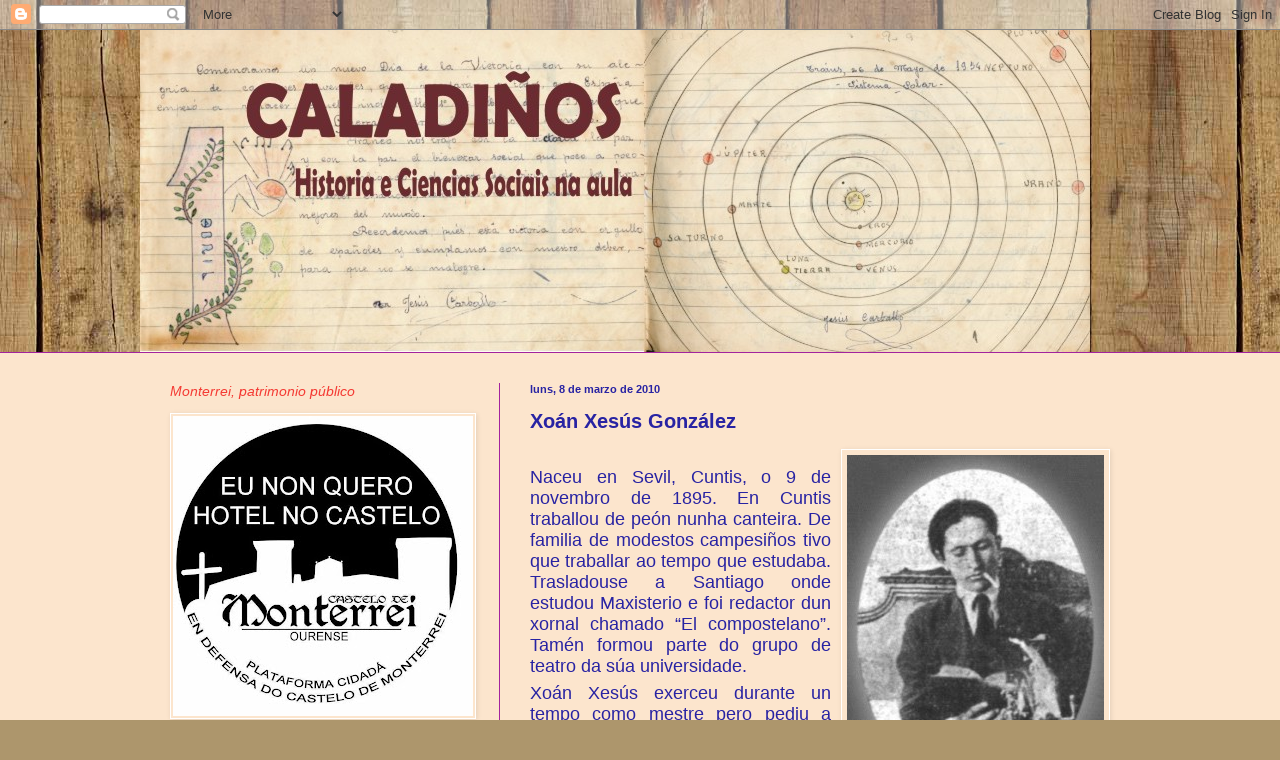

--- FILE ---
content_type: text/html; charset=UTF-8
request_url: https://caladinhos.blogspot.com/2010/03/xoan-xesus-gonzalez.html
body_size: 28131
content:
<!DOCTYPE html>
<html class='v2' dir='ltr' lang='gl'>
<head>
<link href='https://www.blogger.com/static/v1/widgets/4128112664-css_bundle_v2.css' rel='stylesheet' type='text/css'/>
<meta content='width=1100' name='viewport'/>
<meta content='text/html; charset=UTF-8' http-equiv='Content-Type'/>
<meta content='blogger' name='generator'/>
<link href='https://caladinhos.blogspot.com/favicon.ico' rel='icon' type='image/x-icon'/>
<link href='http://caladinhos.blogspot.com/2010/03/xoan-xesus-gonzalez.html' rel='canonical'/>
<link rel="alternate" type="application/atom+xml" title="Caladiños - Atom" href="https://caladinhos.blogspot.com/feeds/posts/default" />
<link rel="alternate" type="application/rss+xml" title="Caladiños - RSS" href="https://caladinhos.blogspot.com/feeds/posts/default?alt=rss" />
<link rel="service.post" type="application/atom+xml" title="Caladiños - Atom" href="https://www.blogger.com/feeds/5108394291377941489/posts/default" />

<link rel="alternate" type="application/atom+xml" title="Caladiños - Atom" href="https://caladinhos.blogspot.com/feeds/5829698463272592519/comments/default" />
<!--Can't find substitution for tag [blog.ieCssRetrofitLinks]-->
<link href='https://blogger.googleusercontent.com/img/b/R29vZ2xl/AVvXsEhNXUFTMpaWhMvdjS_-jVWqbXKPDpZxwNypSt1M2a4sIicbWmbesOWnPIrKEpQW6BuOGxVkowvlP6XFKq4FArF4a3AdqeFViJe44xdl-_glGhN7Mpr_tMXOTqx23fUMYDc09CFsxyblQIg/s400/159-38170-a-img263.jpg' rel='image_src'/>
<meta content='http://caladinhos.blogspot.com/2010/03/xoan-xesus-gonzalez.html' property='og:url'/>
<meta content='Xoán Xesús González' property='og:title'/>
<meta content='Naceu en Sevil, Cuntis, o 9 de novembro de 1895. En Cuntis traballou de peón nunha canteira. De familia de modestos campesiños tivo que trab...' property='og:description'/>
<meta content='https://blogger.googleusercontent.com/img/b/R29vZ2xl/AVvXsEhNXUFTMpaWhMvdjS_-jVWqbXKPDpZxwNypSt1M2a4sIicbWmbesOWnPIrKEpQW6BuOGxVkowvlP6XFKq4FArF4a3AdqeFViJe44xdl-_glGhN7Mpr_tMXOTqx23fUMYDc09CFsxyblQIg/w1200-h630-p-k-no-nu/159-38170-a-img263.jpg' property='og:image'/>
<title>Caladiños: Xoán Xesús González</title>
<style id='page-skin-1' type='text/css'><!--
/*
-----------------------------------------------
Blogger Template Style
Name:     Simple
Designer: Blogger
URL:      www.blogger.com
----------------------------------------------- */
/* Content
----------------------------------------------- */
body {
font: normal normal 12px Arial, Tahoma, Helvetica, FreeSans, sans-serif;
color: #2823a3;
background: #ad966c url(//themes.googleusercontent.com/image?id=1ZygE97_U_mmMOtoTGkMZll-JNbyfsqhAUw6zsMRGgk4ZzWbQsBOLV5GkQDV8YuZ0THk0) repeat scroll top center /* Credit: andynwt (http://www.istockphoto.com/googleimages.php?id=8047432&platform=blogger) */;
padding: 0 0 0 0;
background-attachment: scroll;
}
html body .content-outer {
min-width: 0;
max-width: 100%;
width: 100%;
}
h2 {
font-size: 22px;
}
a:link {
text-decoration:none;
color: #8a7ca1;
}
a:visited {
text-decoration:none;
color: #f434ed;
}
a:hover {
text-decoration:underline;
color: #a363a0;
}
.body-fauxcolumn-outer .fauxcolumn-inner {
background: transparent none repeat scroll top left;
_background-image: none;
}
.body-fauxcolumn-outer .cap-top {
position: absolute;
z-index: 1;
height: 400px;
width: 100%;
}
.body-fauxcolumn-outer .cap-top .cap-left {
width: 100%;
background: transparent none repeat-x scroll top left;
_background-image: none;
}
.content-outer {
-moz-box-shadow: 0 0 0 rgba(0, 0, 0, .15);
-webkit-box-shadow: 0 0 0 rgba(0, 0, 0, .15);
-goog-ms-box-shadow: 0 0 0 #333333;
box-shadow: 0 0 0 rgba(0, 0, 0, .15);
margin-bottom: 1px;
}
.content-inner {
padding: 0 0;
}
.main-outer, .footer-outer {
background-color: #fce5cd;
}
/* Header
----------------------------------------------- */
.header-outer {
background: transparent none repeat-x scroll 0 -400px;
_background-image: none;
}
.Header h1 {
font: normal normal 70px Arial, Tahoma, Helvetica, FreeSans, sans-serif;
color: #a32823;
text-shadow: 0 0 0 rgba(0, 0, 0, .2);
}
.Header h1 a {
color: #a32823;
}
.Header .description {
font-size: 200%;
color: #444444;
}
.header-inner .Header .titlewrapper {
padding: 22px 30px;
}
.header-inner .Header .descriptionwrapper {
padding: 0 30px;
}
/* Tabs
----------------------------------------------- */
.tabs-inner .section:first-child {
border-top: 0 solid #a3239e;
}
.tabs-inner .section:first-child ul {
margin-top: -0;
border-top: 0 solid #a3239e;
border-left: 0 solid #a3239e;
border-right: 0 solid #a3239e;
}
.tabs-inner .widget ul {
background: transparent none repeat-x scroll 0 -800px;
_background-image: none;
border-bottom: 0 solid #a3239e;
margin-top: 0;
margin-left: -0;
margin-right: -0;
}
.tabs-inner .widget li a {
display: inline-block;
padding: .6em 1em;
font: normal normal 20px Arial, Tahoma, Helvetica, FreeSans, sans-serif;
color: #93a17c;
border-left: 0 solid #fce5cd;
border-right: 0 solid #a3239e;
}
.tabs-inner .widget li:first-child a {
border-left: none;
}
.tabs-inner .widget li.selected a, .tabs-inner .widget li a:hover {
color: #f400eb;
background-color: transparent;
text-decoration: none;
}
/* Columns
----------------------------------------------- */
.main-outer {
border-top: 1px solid #a3239e;
}
.fauxcolumn-left-outer .fauxcolumn-inner {
border-right: 1px solid #a3239e;
}
.fauxcolumn-right-outer .fauxcolumn-inner {
border-left: 1px solid #a3239e;
}
/* Headings
----------------------------------------------- */
div.widget > h2,
div.widget h2.title {
margin: 0 0 1em 0;
font: italic normal 14px Arial, Tahoma, Helvetica, FreeSans, sans-serif;;
color: #f43b34;
}
/* Widgets
----------------------------------------------- */
.widget .zippy {
color: #7ca18a;
text-shadow: 2px 2px 1px rgba(0, 0, 0, .1);
}
.widget .popular-posts ul {
list-style: none;
}
/* Posts
----------------------------------------------- */
h2.date-header {
font: normal bold 11px Arial, Tahoma, Helvetica, FreeSans, sans-serif;
}
.date-header span {
background-color: transparent;
color: #2823a3;
padding: inherit;
letter-spacing: inherit;
margin: inherit;
}
.main-inner {
padding-top: 30px;
padding-bottom: 30px;
}
.main-inner .column-center-inner {
padding: 0 15px;
}
.main-inner .column-center-inner .section {
margin: 0 15px;
}
.post {
margin: 0 0 25px 0;
}
h3.post-title, .comments h4 {
font: normal bold 20px Verdana, Geneva, sans-serif;;
margin: .75em 0 0;
}
.post-body {
font-size: 110%;
line-height: 1.4;
position: relative;
}
.post-body img, .post-body .tr-caption-container, .Profile img, .Image img,
.BlogList .item-thumbnail img {
padding: 2px;
background: transparent;
border: 1px solid #ffffff;
-moz-box-shadow: 1px 1px 5px rgba(0, 0, 0, .1);
-webkit-box-shadow: 1px 1px 5px rgba(0, 0, 0, .1);
box-shadow: 1px 1px 5px rgba(0, 0, 0, .1);
}
.post-body img, .post-body .tr-caption-container {
padding: 5px;
}
.post-body .tr-caption-container {
color: #a32823;
}
.post-body .tr-caption-container img {
padding: 0;
background: transparent;
border: none;
-moz-box-shadow: 0 0 0 rgba(0, 0, 0, .1);
-webkit-box-shadow: 0 0 0 rgba(0, 0, 0, .1);
box-shadow: 0 0 0 rgba(0, 0, 0, .1);
}
.post-header {
margin: 0 0 1.5em;
line-height: 1.6;
font-size: 90%;
}
.post-footer {
margin: 20px -2px 0;
padding: 5px 10px;
color: #666666;
background-color: #f9f9f9;
border-bottom: 1px solid transparent;
line-height: 1.6;
font-size: 90%;
}
#comments .comment-author {
padding-top: 1.5em;
border-top: 1px solid #a3239e;
background-position: 0 1.5em;
}
#comments .comment-author:first-child {
padding-top: 0;
border-top: none;
}
.avatar-image-container {
margin: .2em 0 0;
}
#comments .avatar-image-container img {
border: 1px solid #ffffff;
}
/* Comments
----------------------------------------------- */
.comments .comments-content .icon.blog-author {
background-repeat: no-repeat;
background-image: url([data-uri]);
}
.comments .comments-content .loadmore a {
border-top: 1px solid #7ca18a;
border-bottom: 1px solid #7ca18a;
}
.comments .comment-thread.inline-thread {
background-color: #f9f9f9;
}
.comments .continue {
border-top: 2px solid #7ca18a;
}
/* Accents
---------------------------------------------- */
.section-columns td.columns-cell {
border-left: 1px solid #a3239e;
}
.blog-pager {
background: transparent none no-repeat scroll top center;
}
.blog-pager-older-link, .home-link,
.blog-pager-newer-link {
background-color: #fce5cd;
padding: 5px;
}
.footer-outer {
border-top: 0 dashed #bbbbbb;
}
/* Mobile
----------------------------------------------- */
body.mobile  {
background-size: auto;
}
.mobile .body-fauxcolumn-outer {
background: transparent none repeat scroll top left;
}
.mobile .body-fauxcolumn-outer .cap-top {
background-size: 100% auto;
}
.mobile .content-outer {
-webkit-box-shadow: 0 0 3px rgba(0, 0, 0, .15);
box-shadow: 0 0 3px rgba(0, 0, 0, .15);
}
.mobile .tabs-inner .widget ul {
margin-left: 0;
margin-right: 0;
}
.mobile .post {
margin: 0;
}
.mobile .main-inner .column-center-inner .section {
margin: 0;
}
.mobile .date-header span {
padding: 0.1em 10px;
margin: 0 -10px;
}
.mobile h3.post-title {
margin: 0;
}
.mobile .blog-pager {
background: transparent none no-repeat scroll top center;
}
.mobile .footer-outer {
border-top: none;
}
.mobile .main-inner, .mobile .footer-inner {
background-color: #fce5cd;
}
.mobile-index-contents {
color: #2823a3;
}
.mobile-link-button {
background-color: #8a7ca1;
}
.mobile-link-button a:link, .mobile-link-button a:visited {
color: #ffffff;
}
.mobile .tabs-inner .section:first-child {
border-top: none;
}
.mobile .tabs-inner .PageList .widget-content {
background-color: transparent;
color: #f400eb;
border-top: 0 solid #a3239e;
border-bottom: 0 solid #a3239e;
}
.mobile .tabs-inner .PageList .widget-content .pagelist-arrow {
border-left: 1px solid #a3239e;
}

--></style>
<style id='template-skin-1' type='text/css'><!--
body {
min-width: 1000px;
}
.content-outer, .content-fauxcolumn-outer, .region-inner {
min-width: 1000px;
max-width: 1000px;
_width: 1000px;
}
.main-inner .columns {
padding-left: 360px;
padding-right: 0px;
}
.main-inner .fauxcolumn-center-outer {
left: 360px;
right: 0px;
/* IE6 does not respect left and right together */
_width: expression(this.parentNode.offsetWidth -
parseInt("360px") -
parseInt("0px") + 'px');
}
.main-inner .fauxcolumn-left-outer {
width: 360px;
}
.main-inner .fauxcolumn-right-outer {
width: 0px;
}
.main-inner .column-left-outer {
width: 360px;
right: 100%;
margin-left: -360px;
}
.main-inner .column-right-outer {
width: 0px;
margin-right: -0px;
}
#layout {
min-width: 0;
}
#layout .content-outer {
min-width: 0;
width: 800px;
}
#layout .region-inner {
min-width: 0;
width: auto;
}
body#layout div.add_widget {
padding: 8px;
}
body#layout div.add_widget a {
margin-left: 32px;
}
--></style>
<style>
    body {background-image:url(\/\/themes.googleusercontent.com\/image?id=1ZygE97_U_mmMOtoTGkMZll-JNbyfsqhAUw6zsMRGgk4ZzWbQsBOLV5GkQDV8YuZ0THk0);}
    
@media (max-width: 200px) { body {background-image:url(\/\/themes.googleusercontent.com\/image?id=1ZygE97_U_mmMOtoTGkMZll-JNbyfsqhAUw6zsMRGgk4ZzWbQsBOLV5GkQDV8YuZ0THk0&options=w200);}}
@media (max-width: 400px) and (min-width: 201px) { body {background-image:url(\/\/themes.googleusercontent.com\/image?id=1ZygE97_U_mmMOtoTGkMZll-JNbyfsqhAUw6zsMRGgk4ZzWbQsBOLV5GkQDV8YuZ0THk0&options=w400);}}
@media (max-width: 800px) and (min-width: 401px) { body {background-image:url(\/\/themes.googleusercontent.com\/image?id=1ZygE97_U_mmMOtoTGkMZll-JNbyfsqhAUw6zsMRGgk4ZzWbQsBOLV5GkQDV8YuZ0THk0&options=w800);}}
@media (max-width: 1200px) and (min-width: 801px) { body {background-image:url(\/\/themes.googleusercontent.com\/image?id=1ZygE97_U_mmMOtoTGkMZll-JNbyfsqhAUw6zsMRGgk4ZzWbQsBOLV5GkQDV8YuZ0THk0&options=w1200);}}
/* Last tag covers anything over one higher than the previous max-size cap. */
@media (min-width: 1201px) { body {background-image:url(\/\/themes.googleusercontent.com\/image?id=1ZygE97_U_mmMOtoTGkMZll-JNbyfsqhAUw6zsMRGgk4ZzWbQsBOLV5GkQDV8YuZ0THk0&options=w1600);}}
  </style>
<link href='https://www.blogger.com/dyn-css/authorization.css?targetBlogID=5108394291377941489&amp;zx=76b0f4ec-a907-42b2-8f0a-08e2be5b8f42' media='none' onload='if(media!=&#39;all&#39;)media=&#39;all&#39;' rel='stylesheet'/><noscript><link href='https://www.blogger.com/dyn-css/authorization.css?targetBlogID=5108394291377941489&amp;zx=76b0f4ec-a907-42b2-8f0a-08e2be5b8f42' rel='stylesheet'/></noscript>
<meta name='google-adsense-platform-account' content='ca-host-pub-1556223355139109'/>
<meta name='google-adsense-platform-domain' content='blogspot.com'/>

</head>
<body class='loading variant-wide'>
<div class='navbar section' id='navbar' name='Barra de navegación'><div class='widget Navbar' data-version='1' id='Navbar1'><script type="text/javascript">
    function setAttributeOnload(object, attribute, val) {
      if(window.addEventListener) {
        window.addEventListener('load',
          function(){ object[attribute] = val; }, false);
      } else {
        window.attachEvent('onload', function(){ object[attribute] = val; });
      }
    }
  </script>
<div id="navbar-iframe-container"></div>
<script type="text/javascript" src="https://apis.google.com/js/platform.js"></script>
<script type="text/javascript">
      gapi.load("gapi.iframes:gapi.iframes.style.bubble", function() {
        if (gapi.iframes && gapi.iframes.getContext) {
          gapi.iframes.getContext().openChild({
              url: 'https://www.blogger.com/navbar/5108394291377941489?po\x3d5829698463272592519\x26origin\x3dhttps://caladinhos.blogspot.com',
              where: document.getElementById("navbar-iframe-container"),
              id: "navbar-iframe"
          });
        }
      });
    </script><script type="text/javascript">
(function() {
var script = document.createElement('script');
script.type = 'text/javascript';
script.src = '//pagead2.googlesyndication.com/pagead/js/google_top_exp.js';
var head = document.getElementsByTagName('head')[0];
if (head) {
head.appendChild(script);
}})();
</script>
</div></div>
<div class='body-fauxcolumns'>
<div class='fauxcolumn-outer body-fauxcolumn-outer'>
<div class='cap-top'>
<div class='cap-left'></div>
<div class='cap-right'></div>
</div>
<div class='fauxborder-left'>
<div class='fauxborder-right'></div>
<div class='fauxcolumn-inner'>
</div>
</div>
<div class='cap-bottom'>
<div class='cap-left'></div>
<div class='cap-right'></div>
</div>
</div>
</div>
<div class='content'>
<div class='content-fauxcolumns'>
<div class='fauxcolumn-outer content-fauxcolumn-outer'>
<div class='cap-top'>
<div class='cap-left'></div>
<div class='cap-right'></div>
</div>
<div class='fauxborder-left'>
<div class='fauxborder-right'></div>
<div class='fauxcolumn-inner'>
</div>
</div>
<div class='cap-bottom'>
<div class='cap-left'></div>
<div class='cap-right'></div>
</div>
</div>
</div>
<div class='content-outer'>
<div class='content-cap-top cap-top'>
<div class='cap-left'></div>
<div class='cap-right'></div>
</div>
<div class='fauxborder-left content-fauxborder-left'>
<div class='fauxborder-right content-fauxborder-right'></div>
<div class='content-inner'>
<header>
<div class='header-outer'>
<div class='header-cap-top cap-top'>
<div class='cap-left'></div>
<div class='cap-right'></div>
</div>
<div class='fauxborder-left header-fauxborder-left'>
<div class='fauxborder-right header-fauxborder-right'></div>
<div class='region-inner header-inner'>
<div class='header section' id='header' name='Cabeceira'><div class='widget Header' data-version='1' id='Header1'>
<div id='header-inner'>
<a href='https://caladinhos.blogspot.com/' style='display: block'>
<img alt='Caladiños' height='322px; ' id='Header1_headerimg' src='https://blogger.googleusercontent.com/img/b/R29vZ2xl/AVvXsEj-tFpmnq-FIFq93AhEfLqrdM89zQt8dN7idExXiBCRN0gMwzGqrppvJvPu8xCc0o6Dbt44ihSvHC4rOa7SsAkx95gKasolWGK08nEqu7lE5w7RDAMKuagFrnihiYgvZXhaUTG7Ul073Vs/s1600-r/cabeceira01.jpg' style='display: block' width='950px; '/>
</a>
</div>
</div></div>
</div>
</div>
<div class='header-cap-bottom cap-bottom'>
<div class='cap-left'></div>
<div class='cap-right'></div>
</div>
</div>
</header>
<div class='tabs-outer'>
<div class='tabs-cap-top cap-top'>
<div class='cap-left'></div>
<div class='cap-right'></div>
</div>
<div class='fauxborder-left tabs-fauxborder-left'>
<div class='fauxborder-right tabs-fauxborder-right'></div>
<div class='region-inner tabs-inner'>
<div class='tabs no-items section' id='crosscol' name='Entre columnas'></div>
<div class='tabs no-items section' id='crosscol-overflow' name='Cross-Column 2'></div>
</div>
</div>
<div class='tabs-cap-bottom cap-bottom'>
<div class='cap-left'></div>
<div class='cap-right'></div>
</div>
</div>
<div class='main-outer'>
<div class='main-cap-top cap-top'>
<div class='cap-left'></div>
<div class='cap-right'></div>
</div>
<div class='fauxborder-left main-fauxborder-left'>
<div class='fauxborder-right main-fauxborder-right'></div>
<div class='region-inner main-inner'>
<div class='columns fauxcolumns'>
<div class='fauxcolumn-outer fauxcolumn-center-outer'>
<div class='cap-top'>
<div class='cap-left'></div>
<div class='cap-right'></div>
</div>
<div class='fauxborder-left'>
<div class='fauxborder-right'></div>
<div class='fauxcolumn-inner'>
</div>
</div>
<div class='cap-bottom'>
<div class='cap-left'></div>
<div class='cap-right'></div>
</div>
</div>
<div class='fauxcolumn-outer fauxcolumn-left-outer'>
<div class='cap-top'>
<div class='cap-left'></div>
<div class='cap-right'></div>
</div>
<div class='fauxborder-left'>
<div class='fauxborder-right'></div>
<div class='fauxcolumn-inner'>
</div>
</div>
<div class='cap-bottom'>
<div class='cap-left'></div>
<div class='cap-right'></div>
</div>
</div>
<div class='fauxcolumn-outer fauxcolumn-right-outer'>
<div class='cap-top'>
<div class='cap-left'></div>
<div class='cap-right'></div>
</div>
<div class='fauxborder-left'>
<div class='fauxborder-right'></div>
<div class='fauxcolumn-inner'>
</div>
</div>
<div class='cap-bottom'>
<div class='cap-left'></div>
<div class='cap-right'></div>
</div>
</div>
<!-- corrects IE6 width calculation -->
<div class='columns-inner'>
<div class='column-center-outer'>
<div class='column-center-inner'>
<div class='main section' id='main' name='Principal'><div class='widget Blog' data-version='1' id='Blog1'>
<div class='blog-posts hfeed'>

          <div class="date-outer">
        
<h2 class='date-header'><span>luns, 8 de marzo de 2010</span></h2>

          <div class="date-posts">
        
<div class='post-outer'>
<div class='post hentry uncustomized-post-template' itemprop='blogPost' itemscope='itemscope' itemtype='http://schema.org/BlogPosting'>
<meta content='https://blogger.googleusercontent.com/img/b/R29vZ2xl/AVvXsEhNXUFTMpaWhMvdjS_-jVWqbXKPDpZxwNypSt1M2a4sIicbWmbesOWnPIrKEpQW6BuOGxVkowvlP6XFKq4FArF4a3AdqeFViJe44xdl-_glGhN7Mpr_tMXOTqx23fUMYDc09CFsxyblQIg/s400/159-38170-a-img263.jpg' itemprop='image_url'/>
<meta content='5108394291377941489' itemprop='blogId'/>
<meta content='5829698463272592519' itemprop='postId'/>
<a name='5829698463272592519'></a>
<h3 class='post-title entry-title' itemprop='name'>
Xoán Xesús González
</h3>
<div class='post-header'>
<div class='post-header-line-1'></div>
</div>
<div class='post-body entry-content' id='post-body-5829698463272592519' itemprop='description articleBody'>
<a href="https://blogger.googleusercontent.com/img/b/R29vZ2xl/AVvXsEhNXUFTMpaWhMvdjS_-jVWqbXKPDpZxwNypSt1M2a4sIicbWmbesOWnPIrKEpQW6BuOGxVkowvlP6XFKq4FArF4a3AdqeFViJe44xdl-_glGhN7Mpr_tMXOTqx23fUMYDc09CFsxyblQIg/s1600-h/159-38170-a-img263.jpg" onblur="try {parent.deselectBloggerImageGracefully();} catch(e) {}"><img alt="" border="0" id="BLOGGER_PHOTO_ID_5446402261627883122" src="https://blogger.googleusercontent.com/img/b/R29vZ2xl/AVvXsEhNXUFTMpaWhMvdjS_-jVWqbXKPDpZxwNypSt1M2a4sIicbWmbesOWnPIrKEpQW6BuOGxVkowvlP6XFKq4FArF4a3AdqeFViJe44xdl-_glGhN7Mpr_tMXOTqx23fUMYDc09CFsxyblQIg/s400/159-38170-a-img263.jpg" style="float:right; margin:0 0 10px 10px;cursor:pointer; cursor:hand;width: 257px; height: 343px;" /></a><br /><div style="text-align: justify;"><span class="Apple-style-span"   style="font-family:Arial, serif;font-size:130%;"><span class="Apple-style-span"  style="font-size:14px;"><p style="margin: 0.0px 0.0px 6.0px 0.0px; text-align: justify; font: 14.0px Arial"><span class="Apple-style-span" style="font-size: large;">Naceu en Sevil, Cuntis, o 9 de novembro de 1895. En Cuntis traballou de peón nunha canteira. De familia de modestos campesiños tivo que traballar ao tempo que estudaba. Trasladouse a Santiago onde estudou Maxisterio e foi redactor dun xornal chamado &#8220;El compostelano&#8221;. Tamén formou parte do grupo de teatro da súa universidade.</span></p> <p style="margin: 0.0px 0.0px 4.0px 0.0px; text-align: justify; font: 14.0px Arial"><span style="letter-spacing: 0.0px"><span class="Apple-style-span" style="font-size: large;">Xoán Xesús exerceu durante un tempo como mestre pero pediu a excedencia para poder estudar dereito. Participou no movemento estudantil, chegando a ser vicepresidente da Asociación Profesional de Estudantes de Dereito, e entrou en contacto con outros estudantes galeguistas como Luís Seoane ou Ánxel Fole.</span></span></p> <p style="margin: 0.0px 0.0px 4.0px 0.0px; text-align: justify; font: 14.0px Arial"><span style="letter-spacing: 0.0px"><span class="Apple-style-span" style="font-size: large;">Agrarista convencido, participou en mitins agraristas e anticaciquís e publicou o folleto En pé campesiños. Nacionalista e socialista, colaborou do semanario </span><i><a href="http://www.galespa.com.ar/25_de_xullo_a_nosa_terra.htm"><span class="Apple-style-span" style="font-size: large;">A Nosa Terra</span></a></i><a href="http://www.galespa.com.ar/25_de_xullo_a_nosa_terra.htm"><span class="Apple-style-span" style="font-size: large;"> </span></a><span class="Apple-style-span" style="font-size: large;">e fundou o xornal </span><i><span class="Apple-style-span" style="font-size: large;">El País Gallego</span></i><span class="Apple-style-span" style="font-size: large;"> (1927-1931). Dirixente da Agrupación Nacionalista Independente de Compostela deixou esta agrupación no momento que ela se integrou no Partido Galeguista xa que Xoán Xesús era tamén secretario da agrupación socialista local de Santiago, ademais rexentaba o seu propio bufete de avogados e mantiña con  Arturo Cuadrado a librería Niké de carácter galeguista.</span></span></p> <p style="margin: 0.0px 0.0px 4.0px 0.0px; text-align: justify; font: 14.0px Arial"><span style="letter-spacing: 0.0px"><span class="Apple-style-span" style="font-size: large;">Descontento co PSOE, no que militaba, ante o feble impulso autonómico, en maio de 1931 fundou o Seminario de Estudos Socialistas que en agosto se converteu no partido político Unión Socialista Galega, na que se conxugaba socialismo e galeguismo. Tralo fracaso nas eleccións de 1933, o partido disólvese, integrándose en Izquierda Republicana. En xaneiro de 1934 fundou unha organización denominada Agrupación al Servicio de la Autonomía. En abril entraba na directiva de Izquierda Republicana e, tras unha serie de desacordos que acabaron na súa expulsión, fundou con varios amigos a Vanguardia de Izquierda Republicana.</span></span></p> <p style="margin: 0.0px 0.0px 4.0px 0.0px; text-align: justify; font: 14.0px Arial"><span style="letter-spacing: 0.0px"><span class="Apple-style-span" style="font-size: large;">Escribiu ensaio, teatro, novelas e poesía. En 1933 publicou </span><i><span class="Apple-style-span" style="font-size: large;">Regionalismo, nacionalismo, separatismo</span></i><span class="Apple-style-span" style="font-size: large;"> na editorial </span><a href="http://www.elpais.com/articulo/Galicia/Anxel/Casal/fabrica/Nos/elpepiautgal/20100219elpgal_18/Tes"><span class="Apple-style-span" style="font-size: large;">Nós</span></a><span class="Apple-style-span" style="font-size: large;">. Un aspecto interesante a destacar na figura deste ilustre da cultura galega é o da defensa da igualdade entre os sexos.</span></span></p> <p style="margin: 0.0px 0.0px 4.0px 0.0px; text-align: justify; font: 14.0px Arial"><span style="letter-spacing: 0.0px"><span class="Apple-style-span" style="font-size: large;">Ó estoupar a Guerra civil púxose o fronte dun grupo de cincuenta obreiros de Teo coñecido como O Terzo de Calo que se dirixiu cara a Compostela para defender a legalidade republicana chegando o 20 de xullo pola noite á cidade. Tras a ocupación da cidade polos militares ao día seguinte, Xoán Xesús estivo fuxido polos montes de Cuntis. Foi detido na Estrada, un día de feira onde acudira a unha cita. Trasladado á prisión de Santiago os sublevados fusilárono o 12 de setembro de 1936 , nas tapias do cemiterio de Boisaca en Santiago. A súa familia trasladou os seus restos ao cemiterio de Cequeril en 1941 onde repousaron nunha tumba anónima.</span></span></p> <p style="margin: 0.0px 0.0px 0.0px 0.0px; text-align: justify; font: 14.0px Arial"><span style="letter-spacing: 0.0px"><span class="Apple-style-span" style="font-size: large;">A asociación cultural </span><a href="http://ofervedoiro.blogaliza.org/a-recuperacion-dunha-figura-historica-xohan-xesus-gonzalez/"><span class="Apple-style-span" style="font-size: large;">O Fervedoiro</span></a><span class="Apple-style-span" style="font-size: large;"> ten levado a cabo unha serie de actos para recuperar a súa memoria. Os concellos de Cuntis e Santiago déronlle o seu nome a dúas rúas a petición da Asociación que tamén lle ten reclamado á Real Academia Galega que lle sexa adicado un Día das Letras. O Fervedoiro tamén elaborou unha exposición sobre a súa figura que xa se puido ver en distintas localidades.</span></span></p><p style="margin: 0.0px 0.0px 0.0px 0.0px; text-align: justify; font: 14.0px Arial"><br /></p><p style="text-align: right;margin-top: 0px; margin-right: 0px; margin-bottom: 0px; margin-left: 0px; font: normal normal normal 14px/normal Arial; "><a href="http://www.blogoteca.com/cuntis/index.php?cat=5455">Xoán Xesús González no blog Memoria de Cuntis</a></p><p style="text-align: right;margin-top: 0px; margin-right: 0px; margin-bottom: 0px; margin-left: 0px; font: normal normal normal 14px/normal Arial; "><br /></p><p style="text-align: right;margin-top: 0px; margin-right: 0px; margin-bottom: 0px; margin-left: 0px; font: normal normal normal 14px/normal Arial; "><i>Mónica Campos (4ºA)</i></p></span></span></div>
<div style='clear: both;'></div>
</div>
<div class='post-footer'>
<div class='post-footer-line post-footer-line-1'>
<span class='post-author vcard'>
Publicado por
<span class='fn' itemprop='author' itemscope='itemscope' itemtype='http://schema.org/Person'>
<meta content='https://www.blogger.com/profile/03000210578194043230' itemprop='url'/>
<a class='g-profile' href='https://www.blogger.com/profile/03000210578194043230' rel='author' title='author profile'>
<span itemprop='name'>Unknown</span>
</a>
</span>
</span>
<span class='post-timestamp'>
en
<meta content='http://caladinhos.blogspot.com/2010/03/xoan-xesus-gonzalez.html' itemprop='url'/>
<a class='timestamp-link' href='https://caladinhos.blogspot.com/2010/03/xoan-xesus-gonzalez.html' rel='bookmark' title='permanent link'><abbr class='published' itemprop='datePublished' title='2010-03-08T23:51:00+01:00'>23:51</abbr></a>
</span>
<span class='post-comment-link'>
</span>
<span class='post-icons'>
<span class='item-action'>
<a href='https://www.blogger.com/email-post/5108394291377941489/5829698463272592519' title='Enviar publicación por correo electrónico'>
<img alt='' class='icon-action' height='13' src='https://resources.blogblog.com/img/icon18_email.gif' width='18'/>
</a>
</span>
<span class='item-control blog-admin pid-846195121'>
<a href='https://www.blogger.com/post-edit.g?blogID=5108394291377941489&postID=5829698463272592519&from=pencil' title='Editar publicación'>
<img alt='' class='icon-action' height='18' src='https://resources.blogblog.com/img/icon18_edit_allbkg.gif' width='18'/>
</a>
</span>
</span>
<div class='post-share-buttons goog-inline-block'>
<a class='goog-inline-block share-button sb-email' href='https://www.blogger.com/share-post.g?blogID=5108394291377941489&postID=5829698463272592519&target=email' target='_blank' title='Enviar por correo electrónico'><span class='share-button-link-text'>Enviar por correo electrónico</span></a><a class='goog-inline-block share-button sb-blog' href='https://www.blogger.com/share-post.g?blogID=5108394291377941489&postID=5829698463272592519&target=blog' onclick='window.open(this.href, "_blank", "height=270,width=475"); return false;' target='_blank' title='BlogThis!'><span class='share-button-link-text'>BlogThis!</span></a><a class='goog-inline-block share-button sb-twitter' href='https://www.blogger.com/share-post.g?blogID=5108394291377941489&postID=5829698463272592519&target=twitter' target='_blank' title='Compartir en X'><span class='share-button-link-text'>Compartir en X</span></a><a class='goog-inline-block share-button sb-facebook' href='https://www.blogger.com/share-post.g?blogID=5108394291377941489&postID=5829698463272592519&target=facebook' onclick='window.open(this.href, "_blank", "height=430,width=640"); return false;' target='_blank' title='Compartir en Facebook'><span class='share-button-link-text'>Compartir en Facebook</span></a><a class='goog-inline-block share-button sb-pinterest' href='https://www.blogger.com/share-post.g?blogID=5108394291377941489&postID=5829698463272592519&target=pinterest' target='_blank' title='Compartir en Pinterest'><span class='share-button-link-text'>Compartir en Pinterest</span></a>
</div>
</div>
<div class='post-footer-line post-footer-line-2'>
<span class='post-labels'>
Etiquetas:
<a href='https://caladinhos.blogspot.com/search/label/Guerra%20Civil' rel='tag'>Guerra Civil</a>,
<a href='https://caladinhos.blogspot.com/search/label/memoria%20hist%C3%B3rica' rel='tag'>memoria histórica</a>,
<a href='https://caladinhos.blogspot.com/search/label/Traballos%20escolares' rel='tag'>Traballos escolares</a>
</span>
</div>
<div class='post-footer-line post-footer-line-3'>
<span class='post-location'>
</span>
</div>
</div>
</div>
<div class='comments' id='comments'>
<a name='comments'></a>
<h4>Ningún comentario:</h4>
<div id='Blog1_comments-block-wrapper'>
<dl class='avatar-comment-indent' id='comments-block'>
</dl>
</div>
<p class='comment-footer'>
<a href='https://www.blogger.com/comment/fullpage/post/5108394291377941489/5829698463272592519' onclick=''>Publicar un comentario</a>
</p>
</div>
</div>

        </div></div>
      
</div>
<div class='blog-pager' id='blog-pager'>
<span id='blog-pager-newer-link'>
<a class='blog-pager-newer-link' href='https://caladinhos.blogspot.com/2010/03/10-de-marzo-dia-da-clase-obreira-galega.html' id='Blog1_blog-pager-newer-link' title='Publicación máis recente'>Publicación máis recente</a>
</span>
<span id='blog-pager-older-link'>
<a class='blog-pager-older-link' href='https://caladinhos.blogspot.com/2010/03/kim-phuc.html' id='Blog1_blog-pager-older-link' title='Publicación máis antiga'>Publicación máis antiga</a>
</span>
<a class='home-link' href='https://caladinhos.blogspot.com/'>Inicio</a>
</div>
<div class='clear'></div>
<div class='post-feeds'>
<div class='feed-links'>
Subscribirse a:
<a class='feed-link' href='https://caladinhos.blogspot.com/feeds/5829698463272592519/comments/default' target='_blank' type='application/atom+xml'>Publicar comentarios (Atom)</a>
</div>
</div>
</div></div>
</div>
</div>
<div class='column-left-outer'>
<div class='column-left-inner'>
<aside>
<div class='sidebar section' id='sidebar-left-1'><div class='widget Image' data-version='1' id='Image8'>
<h2>Monterrei, patrimonio público</h2>
<div class='widget-content'>
<img alt='Monterrei, patrimonio público' height='300' id='Image8_img' src='https://blogger.googleusercontent.com/img/b/R29vZ2xl/AVvXsEi0T4LX6H4mptzIu7yCJfM3KPMYE2kJt_b-CZI-xg9ZbGYKiGTky__k9wm4CZFpfFbUH--Lunpr8vJAxNDOz7KCdfeVzZKTR6B7vMjL3tm1mAJqU6XZIuefNiH0v4tBwDOJwYQrvrWDbEU/s300/IMG-20140317-WA0000.jpg' width='300'/>
<br/>
</div>
<div class='clear'></div>
</div><div class='widget Image' data-version='1' id='Image7'>
<h2>.</h2>
<div class='widget-content'>
<img alt='.' height='336' id='Image7_img' src='https://blogger.googleusercontent.com/img/b/R29vZ2xl/AVvXsEhWMheaOJQ8pX3a0lGgdMtUB3yPVexYkFnm4s3ZP2VvulFfGJZ1BFHef6UfPpc6kjxKmVWh30NrpZTQj1T3IHlCDD37k9SnAH-PamxKn42FJr191k39SMJFMRDzyk6ZLGVBYBiCvzi8eoY/s1600/2013-12-10+12.40.50-1.jpg' width='300'/>
<br/>
</div>
<div class='clear'></div>
</div><div class='widget Image' data-version='1' id='Image6'>
<div class='widget-content'>
<img alt='' height='236' id='Image6_img' src='https://blogger.googleusercontent.com/img/b/R29vZ2xl/AVvXsEh2RSTYTNQiNkMRMwtYDvH4YUJUVe2Nm5aNw2CU1BctJJN7LX2Zh3w79kDFRal-33v72bcQcWru1LKkTYMu38y-NhnvT2m3wHe3MM2yxW7FKIGTfZ3AlWhiDTPxnxw1UqMv-Wvh146xB-M/s350/escola_publica4.png' width='240'/>
<br/>
</div>
<div class='clear'></div>
</div><div class='widget BlogSearch' data-version='1' id='BlogSearch1'>
<h2 class='title'>Buscar neste blog</h2>
<div class='widget-content'>
<div id='BlogSearch1_form'>
<form action='https://caladinhos.blogspot.com/search' class='gsc-search-box' target='_top'>
<table cellpadding='0' cellspacing='0' class='gsc-search-box'>
<tbody>
<tr>
<td class='gsc-input'>
<input autocomplete='off' class='gsc-input' name='q' size='10' title='search' type='text' value=''/>
</td>
<td class='gsc-search-button'>
<input class='gsc-search-button' title='search' type='submit' value='Buscar'/>
</td>
</tr>
</tbody>
</table>
</form>
</div>
</div>
<div class='clear'></div>
</div><div class='widget HTML' data-version='1' id='HTML5'>
<h2 class='title'>Cantos habitantes ten...</h2>
<div class='widget-content'>
<script src="//www.ine.es/widgets/nomen2/nomen2.js?w=320px&amp;h=500px&amp;bc=ffffff&amp;borc=000000&amp;wfc=000000&amp;fs=0.8em&amp;L=0"></script>
</div>
<div class='clear'></div>
</div><div class='widget Image' data-version='1' id='Image5'>
<div class='widget-content'>
<a href='http://www.coordinadoraendl.org/orgullo/'>
<img alt='' height='250' id='Image5_img' src='https://blogger.googleusercontent.com/img/b/R29vZ2xl/AVvXsEjWRza8OVY0pZQSxiQTmHLQzBb1xUiWBepo1Mv_jXVgbhw0tYaPAYro5KfErkgx-FytSMXqxF-Q082tP2oTaLfR7znjDkogwaZjYicfm8YxFKOkNhhtGBhrf4h5EDXpaWqNmcbij7ap6P0/s259/banner_250x250.gif' width='250'/>
</a>
<br/>
</div>
<div class='clear'></div>
</div><div class='widget Image' data-version='1' id='Image3'>
<h2>Non ao maltrato</h2>
<div class='widget-content'>
<img alt='Non ao maltrato' height='300' id='Image3_img' src='https://blogger.googleusercontent.com/img/b/R29vZ2xl/AVvXsEiDIoGQYmghWAh9d779FCO4RtRt9Jqj90SIGxFdyWgogevne7jvKfTlmUspV2IOEvWr7N2P15ahps9GSDIwbSKooPy9JAr9Q5dvfi6M6H6OfGquzl9A7QrstIcX4elLKzgQFOdfBq8PoVU/s300/fotos+25-N.jpg' width='225'/>
<br/>
<span class='caption'>María Bastida e Bea Espiño</span>
</div>
<div class='clear'></div>
</div><div class='widget Profile' data-version='1' id='Profile1'>
<h2>EU SON</h2>
<div class='widget-content'>
<dl class='profile-datablock'>
<dt class='profile-data'>
<a class='profile-name-link g-profile' href='https://www.blogger.com/profile/03000210578194043230' rel='author' style='background-image: url(//www.blogger.com/img/logo-16.png);'>
Unknown
</a>
</dt>
<dd class='profile-data'>
</dd>
</dl>
<a class='profile-link' href='https://www.blogger.com/profile/03000210578194043230' rel='author'>Ver o meu perfil completo</a>
<div class='clear'></div>
</div>
</div><div class='widget HTML' data-version='1' id='HTML4'>
<h2 class='title'>EladioAnxo</h2>
<div class='widget-content'>
<a href="https://www.facebook.com/eladioanxo.fernandezmanso?ref=tn_tnmn">Facebook</a>
</div>
<div class='clear'></div>
</div><div class='widget Image' data-version='1' id='Image4'>
<h2>A Historia é noticia</h2>
<div class='widget-content'>
<a href='http://novashistoria.blogspot.com/'>
<img alt='A Historia é noticia' height='98' id='Image4_img' src='//4.bp.blogspot.com/_rXYFg6SA3_c/SxW9Nfk7DSI/AAAAAAAAAtc/4yGu_tphAKs/S150/turqu%C3%ADa+kurdist%C3%A1n+refuxiados+de+Ir%C3%A1n+1993.jpg' width='150'/>
</a>
<br/>
<span class='caption'>meu outro blog</span>
</div>
<div class='clear'></div>
</div><div class='widget Label' data-version='1' id='Label1'>
<h2>Temas</h2>
<div class='widget-content list-label-widget-content'>
<ul>
<li>
<a dir='ltr' href='https://caladinhos.blogspot.com/search/label/11-S'>11-S</a>
<span dir='ltr'>(4)</span>
</li>
<li>
<a dir='ltr' href='https://caladinhos.blogspot.com/search/label/25%20de%20abril'>25 de abril</a>
<span dir='ltr'>(1)</span>
</li>
<li>
<a dir='ltr' href='https://caladinhos.blogspot.com/search/label/Agricultura'>Agricultura</a>
<span dir='ltr'>(2)</span>
</li>
<li>
<a dir='ltr' href='https://caladinhos.blogspot.com/search/label/Antigo%20R%C3%A9xime'>Antigo Réxime</a>
<span dir='ltr'>(3)</span>
</li>
<li>
<a dir='ltr' href='https://caladinhos.blogspot.com/search/label/apartheid%20Sud%C3%A1frica'>apartheid Sudáfrica</a>
<span dir='ltr'>(2)</span>
</li>
<li>
<a dir='ltr' href='https://caladinhos.blogspot.com/search/label/arte'>arte</a>
<span dir='ltr'>(3)</span>
</li>
<li>
<a dir='ltr' href='https://caladinhos.blogspot.com/search/label/banda%20dese%C3%B1ada'>banda deseñada</a>
<span dir='ltr'>(17)</span>
</li>
<li>
<a dir='ltr' href='https://caladinhos.blogspot.com/search/label/biograf%C3%ADa'>biografía</a>
<span dir='ltr'>(2)</span>
</li>
<li>
<a dir='ltr' href='https://caladinhos.blogspot.com/search/label/Boa%20xente'>Boa xente</a>
<span dir='ltr'>(16)</span>
</li>
<li>
<a dir='ltr' href='https://caladinhos.blogspot.com/search/label/Caladi%C3%B1os%20e%20eu'>Caladiños e eu</a>
<span dir='ltr'>(1)</span>
</li>
<li>
<a dir='ltr' href='https://caladinhos.blogspot.com/search/label/Carlismo'>Carlismo</a>
<span dir='ltr'>(1)</span>
</li>
<li>
<a dir='ltr' href='https://caladinhos.blogspot.com/search/label/China'>China</a>
<span dir='ltr'>(1)</span>
</li>
<li>
<a dir='ltr' href='https://caladinhos.blogspot.com/search/label/clima'>clima</a>
<span dir='ltr'>(1)</span>
</li>
<li>
<a dir='ltr' href='https://caladinhos.blogspot.com/search/label/Colonialismo'>Colonialismo</a>
<span dir='ltr'>(4)</span>
</li>
<li>
<a dir='ltr' href='https://caladinhos.blogspot.com/search/label/conquista%20do%20Oeste'>conquista do Oeste</a>
<span dir='ltr'>(2)</span>
</li>
<li>
<a dir='ltr' href='https://caladinhos.blogspot.com/search/label/Crise%20do%2029'>Crise do 29</a>
<span dir='ltr'>(3)</span>
</li>
<li>
<a dir='ltr' href='https://caladinhos.blogspot.com/search/label/Cultura%20Cl%C3%A1sica'>Cultura Clásica</a>
<span dir='ltr'>(1)</span>
</li>
<li>
<a dir='ltr' href='https://caladinhos.blogspot.com/search/label/Demograf%C3%ADa'>Demografía</a>
<span dir='ltr'>(1)</span>
</li>
<li>
<a dir='ltr' href='https://caladinhos.blogspot.com/search/label/deporte'>deporte</a>
<span dir='ltr'>(2)</span>
</li>
<li>
<a dir='ltr' href='https://caladinhos.blogspot.com/search/label/dereitos%20civ%C3%ADs'>dereitos civís</a>
<span dir='ltr'>(2)</span>
</li>
<li>
<a dir='ltr' href='https://caladinhos.blogspot.com/search/label/Dereitos%20Humanos'>Dereitos Humanos</a>
<span dir='ltr'>(24)</span>
</li>
<li>
<a dir='ltr' href='https://caladinhos.blogspot.com/search/label/desamortizaci%C3%B3n'>desamortización</a>
<span dir='ltr'>(3)</span>
</li>
<li>
<a dir='ltr' href='https://caladinhos.blogspot.com/search/label/Descolonizaci%C3%B3n'>Descolonización</a>
<span dir='ltr'>(2)</span>
</li>
<li>
<a dir='ltr' href='https://caladinhos.blogspot.com/search/label/Discapacidade'>Discapacidade</a>
<span dir='ltr'>(3)</span>
</li>
<li>
<a dir='ltr' href='https://caladinhos.blogspot.com/search/label/Ditadura%20Argentina'>Ditadura Argentina</a>
<span dir='ltr'>(2)</span>
</li>
<li>
<a dir='ltr' href='https://caladinhos.blogspot.com/search/label/Ditadura%20Chile'>Ditadura Chile</a>
<span dir='ltr'>(1)</span>
</li>
<li>
<a dir='ltr' href='https://caladinhos.blogspot.com/search/label/Ditadura%20Cuba'>Ditadura Cuba</a>
<span dir='ltr'>(1)</span>
</li>
<li>
<a dir='ltr' href='https://caladinhos.blogspot.com/search/label/Ditadura%20Trujillo'>Ditadura Trujillo</a>
<span dir='ltr'>(2)</span>
</li>
<li>
<a dir='ltr' href='https://caladinhos.blogspot.com/search/label/documentais'>documentais</a>
<span dir='ltr'>(25)</span>
</li>
<li>
<a dir='ltr' href='https://caladinhos.blogspot.com/search/label/Ecolox%C3%ADa'>Ecoloxía</a>
<span dir='ltr'>(9)</span>
</li>
<li>
<a dir='ltr' href='https://caladinhos.blogspot.com/search/label/educaci%C3%B3n'>educación</a>
<span dir='ltr'>(24)</span>
</li>
<li>
<a dir='ltr' href='https://caladinhos.blogspot.com/search/label/escravitude'>escravitude</a>
<span dir='ltr'>(2)</span>
</li>
<li>
<a dir='ltr' href='https://caladinhos.blogspot.com/search/label/Estado%20Novo'>Estado Novo</a>
<span dir='ltr'>(1)</span>
</li>
<li>
<a dir='ltr' href='https://caladinhos.blogspot.com/search/label/estalinismo'>estalinismo</a>
<span dir='ltr'>(1)</span>
</li>
<li>
<a dir='ltr' href='https://caladinhos.blogspot.com/search/label/%C3%A9tica'>ética</a>
<span dir='ltr'>(3)</span>
</li>
<li>
<a dir='ltr' href='https://caladinhos.blogspot.com/search/label/exilio'>exilio</a>
<span dir='ltr'>(9)</span>
</li>
<li>
<a dir='ltr' href='https://caladinhos.blogspot.com/search/label/exposici%C3%B3ns'>exposicións</a>
<span dir='ltr'>(1)</span>
</li>
<li>
<a dir='ltr' href='https://caladinhos.blogspot.com/search/label/fascismo-nazismo'>fascismo-nazismo</a>
<span dir='ltr'>(3)</span>
</li>
<li>
<a dir='ltr' href='https://caladinhos.blogspot.com/search/label/feminismo'>feminismo</a>
<span dir='ltr'>(5)</span>
</li>
<li>
<a dir='ltr' href='https://caladinhos.blogspot.com/search/label/filmes'>filmes</a>
<span dir='ltr'>(23)</span>
</li>
<li>
<a dir='ltr' href='https://caladinhos.blogspot.com/search/label/fimes'>fimes</a>
<span dir='ltr'>(1)</span>
</li>
<li>
<a dir='ltr' href='https://caladinhos.blogspot.com/search/label/fotograf%C3%ADas'>fotografías</a>
<span dir='ltr'>(20)</span>
</li>
<li>
<a dir='ltr' href='https://caladinhos.blogspot.com/search/label/Franquismo'>Franquismo</a>
<span dir='ltr'>(33)</span>
</li>
<li>
<a dir='ltr' href='https://caladinhos.blogspot.com/search/label/Guerra%20Civil'>Guerra Civil</a>
<span dir='ltr'>(24)</span>
</li>
<li>
<a dir='ltr' href='https://caladinhos.blogspot.com/search/label/Guerra%20da%20Independencia'>Guerra da Independencia</a>
<span dir='ltr'>(2)</span>
</li>
<li>
<a dir='ltr' href='https://caladinhos.blogspot.com/search/label/Guerra%20de%20Afganist%C3%A1n'>Guerra de Afganistán</a>
<span dir='ltr'>(4)</span>
</li>
<li>
<a dir='ltr' href='https://caladinhos.blogspot.com/search/label/Guerra%20de%20Vietnam'>Guerra de Vietnam</a>
<span dir='ltr'>(2)</span>
</li>
<li>
<a dir='ltr' href='https://caladinhos.blogspot.com/search/label/Guerra%20Fr%C3%ADa'>Guerra Fría</a>
<span dir='ltr'>(6)</span>
</li>
<li>
<a dir='ltr' href='https://caladinhos.blogspot.com/search/label/Guerra%20Iugoslavia'>Guerra Iugoslavia</a>
<span dir='ltr'>(1)</span>
</li>
<li>
<a dir='ltr' href='https://caladinhos.blogspot.com/search/label/Guerras'>Guerras</a>
<span dir='ltr'>(1)</span>
</li>
<li>
<a dir='ltr' href='https://caladinhos.blogspot.com/search/label/Historia%20Contempor%C3%A1nea'>Historia Contemporánea</a>
<span dir='ltr'>(6)</span>
</li>
<li>
<a dir='ltr' href='https://caladinhos.blogspot.com/search/label/Historia%20de%20Espa%C3%B1a'>Historia de España</a>
<span dir='ltr'>(14)</span>
</li>
<li>
<a dir='ltr' href='https://caladinhos.blogspot.com/search/label/historias%20de%20vida'>historias de vida</a>
<span dir='ltr'>(11)</span>
</li>
<li>
<a dir='ltr' href='https://caladinhos.blogspot.com/search/label/Holocausto'>Holocausto</a>
<span dir='ltr'>(9)</span>
</li>
<li>
<a dir='ltr' href='https://caladinhos.blogspot.com/search/label/I%20Guerra%20Mundial'>I Guerra Mundial</a>
<span dir='ltr'>(12)</span>
</li>
<li>
<a dir='ltr' href='https://caladinhos.blogspot.com/search/label/II%20Guerra%20Mundial'>II Guerra Mundial</a>
<span dir='ltr'>(17)</span>
</li>
<li>
<a dir='ltr' href='https://caladinhos.blogspot.com/search/label/II%20Rep%C3%BAblica'>II República</a>
<span dir='ltr'>(18)</span>
</li>
<li>
<a dir='ltr' href='https://caladinhos.blogspot.com/search/label/Liberalismo'>Liberalismo</a>
<span dir='ltr'>(8)</span>
</li>
<li>
<a dir='ltr' href='https://caladinhos.blogspot.com/search/label/libros'>libros</a>
<span dir='ltr'>(18)</span>
</li>
<li>
<a dir='ltr' href='https://caladinhos.blogspot.com/search/label/literatura'>literatura</a>
<span dir='ltr'>(4)</span>
</li>
<li>
<a dir='ltr' href='https://caladinhos.blogspot.com/search/label/memoria%20hist%C3%B3rica'>memoria histórica</a>
<span dir='ltr'>(10)</span>
</li>
<li>
<a dir='ltr' href='https://caladinhos.blogspot.com/search/label/migraci%C3%B3ns'>migracións</a>
<span dir='ltr'>(11)</span>
</li>
<li>
<a dir='ltr' href='https://caladinhos.blogspot.com/search/label/Miradoiro'>Miradoiro</a>
<span dir='ltr'>(21)</span>
</li>
<li>
<a dir='ltr' href='https://caladinhos.blogspot.com/search/label/Monterrei'>Monterrei</a>
<span dir='ltr'>(8)</span>
</li>
<li>
<a dir='ltr' href='https://caladinhos.blogspot.com/search/label/Movemento%20Obreiro'>Movemento Obreiro</a>
<span dir='ltr'>(14)</span>
</li>
<li>
<a dir='ltr' href='https://caladinhos.blogspot.com/search/label/mulleres'>mulleres</a>
<span dir='ltr'>(40)</span>
</li>
<li>
<a dir='ltr' href='https://caladinhos.blogspot.com/search/label/Museo'>Museo</a>
<span dir='ltr'>(2)</span>
</li>
<li>
<a dir='ltr' href='https://caladinhos.blogspot.com/search/label/M%C3%BAsica'>Música</a>
<span dir='ltr'>(1)</span>
</li>
<li>
<a dir='ltr' href='https://caladinhos.blogspot.com/search/label/nacionalismo%20galego'>nacionalismo galego</a>
<span dir='ltr'>(5)</span>
</li>
<li>
<a dir='ltr' href='https://caladinhos.blogspot.com/search/label/nacionalismos'>nacionalismos</a>
<span dir='ltr'>(2)</span>
</li>
<li>
<a dir='ltr' href='https://caladinhos.blogspot.com/search/label/nazismo'>nazismo</a>
<span dir='ltr'>(6)</span>
</li>
<li>
<a dir='ltr' href='https://caladinhos.blogspot.com/search/label/opini%C3%B3n'>opinión</a>
<span dir='ltr'>(59)</span>
</li>
<li>
<a dir='ltr' href='https://caladinhos.blogspot.com/search/label/oposici%C3%B3n%20franquismo'>oposición franquismo</a>
<span dir='ltr'>(4)</span>
</li>
<li>
<a dir='ltr' href='https://caladinhos.blogspot.com/search/label/Palestina'>Palestina</a>
<span dir='ltr'>(12)</span>
</li>
<li>
<a dir='ltr' href='https://caladinhos.blogspot.com/search/label/patrimonio'>patrimonio</a>
<span dir='ltr'>(8)</span>
</li>
<li>
<a dir='ltr' href='https://caladinhos.blogspot.com/search/label/Portugal'>Portugal</a>
<span dir='ltr'>(3)</span>
</li>
<li>
<a dir='ltr' href='https://caladinhos.blogspot.com/search/label/Presentaci%C3%B3ns'>Presentacións</a>
<span dir='ltr'>(33)</span>
</li>
<li>
<a dir='ltr' href='https://caladinhos.blogspot.com/search/label/Primo%20de%20Rivera'>Primo de Rivera</a>
<span dir='ltr'>(3)</span>
</li>
<li>
<a dir='ltr' href='https://caladinhos.blogspot.com/search/label/radio'>radio</a>
<span dir='ltr'>(4)</span>
</li>
<li>
<a dir='ltr' href='https://caladinhos.blogspot.com/search/label/recursos'>recursos</a>
<span dir='ltr'>(2)</span>
</li>
<li>
<a dir='ltr' href='https://caladinhos.blogspot.com/search/label/refuxiados'>refuxiados</a>
<span dir='ltr'>(1)</span>
</li>
<li>
<a dir='ltr' href='https://caladinhos.blogspot.com/search/label/Restauraci%C3%B3n'>Restauración</a>
<span dir='ltr'>(4)</span>
</li>
<li>
<a dir='ltr' href='https://caladinhos.blogspot.com/search/label/Revoluci%C3%B3n%20cubana'>Revolución cubana</a>
<span dir='ltr'>(2)</span>
</li>
<li>
<a dir='ltr' href='https://caladinhos.blogspot.com/search/label/revoluci%C3%B3n%20industrial'>revolución industrial</a>
<span dir='ltr'>(4)</span>
</li>
<li>
<a dir='ltr' href='https://caladinhos.blogspot.com/search/label/revoluci%C3%B3n%20sovi%C3%A9tica'>revolución soviética</a>
<span dir='ltr'>(1)</span>
</li>
<li>
<a dir='ltr' href='https://caladinhos.blogspot.com/search/label/r%C3%ADos'>ríos</a>
<span dir='ltr'>(1)</span>
</li>
<li>
<a dir='ltr' href='https://caladinhos.blogspot.com/search/label/Ruanda'>Ruanda</a>
<span dir='ltr'>(2)</span>
</li>
<li>
<a dir='ltr' href='https://caladinhos.blogspot.com/search/label/Rusia'>Rusia</a>
<span dir='ltr'>(1)</span>
</li>
<li>
<a dir='ltr' href='https://caladinhos.blogspot.com/search/label/S%C3%A1hara%20Occidental'>Sáhara Occidental</a>
<span dir='ltr'>(1)</span>
</li>
<li>
<a dir='ltr' href='https://caladinhos.blogspot.com/search/label/Sexenio%20Democr%C3%A1tico'>Sexenio Democrático</a>
<span dir='ltr'>(1)</span>
</li>
<li>
<a dir='ltr' href='https://caladinhos.blogspot.com/search/label/terrorismo'>terrorismo</a>
<span dir='ltr'>(4)</span>
</li>
<li>
<a dir='ltr' href='https://caladinhos.blogspot.com/search/label/Traballos%20escolares'>Traballos escolares</a>
<span dir='ltr'>(35)</span>
</li>
<li>
<a dir='ltr' href='https://caladinhos.blogspot.com/search/label/Transici%C3%B3n'>Transición</a>
<span dir='ltr'>(18)</span>
</li>
<li>
<a dir='ltr' href='https://caladinhos.blogspot.com/search/label/Unidade%20Did%C3%A1ctica'>Unidade Didáctica</a>
<span dir='ltr'>(11)</span>
</li>
<li>
<a dir='ltr' href='https://caladinhos.blogspot.com/search/label/urbanismo'>urbanismo</a>
<span dir='ltr'>(3)</span>
</li>
<li>
<a dir='ltr' href='https://caladinhos.blogspot.com/search/label/vexetaci%C3%B3n'>vexetación</a>
<span dir='ltr'>(1)</span>
</li>
<li>
<a dir='ltr' href='https://caladinhos.blogspot.com/search/label/Vida%20coti%C3%A1'>Vida cotiá</a>
<span dir='ltr'>(15)</span>
</li>
<li>
<a dir='ltr' href='https://caladinhos.blogspot.com/search/label/v%C3%ADdeos'>vídeos</a>
<span dir='ltr'>(46)</span>
</li>
<li>
<a dir='ltr' href='https://caladinhos.blogspot.com/search/label/Xeograf%C3%ADa'>Xeografía</a>
<span dir='ltr'>(16)</span>
</li>
<li>
<a dir='ltr' href='https://caladinhos.blogspot.com/search/label/xitanos'>xitanos</a>
<span dir='ltr'>(1)</span>
</li>
</ul>
<div class='clear'></div>
</div>
</div><div class='widget BlogList' data-version='1' id='BlogList1'>
<h2 class='title'>Blogs que me gustan</h2>
<div class='widget-content'>
<div class='blog-list-container' id='BlogList1_container'>
<ul id='BlogList1_blogs'>
<li style='display: block;'>
<div class='blog-icon'>
<img data-lateloadsrc='https://lh3.googleusercontent.com/blogger_img_proxy/AEn0k_uBiVqMkncyUAFSjkPvMDrmJ8M9VkjOmBpD-sEgUmgI6ClNC3Na_o3DpbgGU82Uv_VN2mMurm3DD60d-HfrWEECf7zWK91FsZjrYA=s16-w16-h16' height='16' width='16'/>
</div>
<div class='blog-content'>
<div class='blog-title'>
<a href='https://www.elmundotoday.com' target='_blank'>
El Mundo Today</a>
</div>
<div class='item-content'>
<span class='item-title'>
<a href='https://www.elmundotoday.com/2025/12/air-europa-se-ofrece-a-rescatar-al-psoe/' target='_blank'>
Air Europa se ofrece a rescatar al PSOE
</a>
</span>

                      -
                    
<span class='item-snippet'>
&#8220;Qué menos&#8221;, insiste la aerolínea, que no olvida que el Gobierno la rescató 
cuando más lo necesitaba. Ayúdanos a polarizar más y mejor. Suscríbete a El 
Mun...
</span>
<div class='item-time'>
Hai 10 horas
</div>
</div>
</div>
<div style='clear: both;'></div>
</li>
<li style='display: block;'>
<div class='blog-icon'>
<img data-lateloadsrc='https://lh3.googleusercontent.com/blogger_img_proxy/AEn0k_sUZdjSR49HfJmsrQv8n2_w3SsbRVvN0IU0RERBXZy4sCFztYQEhDO5VNG4BdbNFQQmIyqR7QJKjMIX4vg4XxLLINcb0PzSYFwTDTGzAY8THW7t=s16-w16-h16' height='16' width='16'/>
</div>
<div class='blog-content'>
<div class='blog-title'>
<a href='https://cartaxeometrica.blogspot.com/' target='_blank'>
Carta Xeométrica</a>
</div>
<div class='item-content'>
<div class='item-thumbnail'>
<a href='https://cartaxeometrica.blogspot.com/' target='_blank'>
<img alt='' border='0' height='72' src='https://blogger.googleusercontent.com/img/b/R29vZ2xl/[base64]/s72-c/n%C3%B3s.png' width='72'/>
</a>
</div>
<span class='item-title'>
<a href='https://cartaxeometrica.blogspot.com/2025/12/por-xose-henrique-costas-no-nos-diario.html' target='_blank'>
</a>
</span>

                      -
                    
<span class='item-snippet'>


 

por Xosé-Henrique Costas no Nós Diario:

Debido ao falecemento dun familiar, este ano vinme obrigado a lidar con 
varias notarías e rexistros para facer...
</span>
<div class='item-time'>
Hai un día
</div>
</div>
</div>
<div style='clear: both;'></div>
</li>
<li style='display: block;'>
<div class='blog-icon'>
<img data-lateloadsrc='https://lh3.googleusercontent.com/blogger_img_proxy/AEn0k_sDZiFZxN2gFhQXylWqP3Fi7WQKwGkFhKN4kJkgU-ylPD2nl9Q2pTnpdiKnbFntV__FEuNLgmqSL1PjFcB8cludhWncQRpXL6eRBQizln_-8LHQOlg=s16-w16-h16' height='16' width='16'/>
</div>
<div class='blog-content'>
<div class='blog-title'>
<a href='http://abeiradaspalabras.blogspot.com/' target='_blank'>
A beira das palabras</a>
</div>
<div class='item-content'>
<div class='item-thumbnail'>
<a href='http://abeiradaspalabras.blogspot.com/' target='_blank'>
<img alt='' border='0' height='72' src='https://blogger.googleusercontent.com/img/b/R29vZ2xl/AVvXsEhrJjTIcktmCLFv8a1V68h5IkWMl8kV0A4Kb_TtgRZCyMxa_de9sxXNxWI7pyU7UuBiTz8-eXN0GRny4PS-UrmAZVzxgJ1VXHqATcL0wDTZnI4AdKQqFMaSixJT6TObvPXqwsCKK4cQ9q9Ib_3Rv1rSjHkdMx36qk9a4QQtXXN8gIhQhqqgwv6NK4mWPX7i/s72-c/cuberta-papadiamandis.png' width='72'/>
</a>
</div>
<span class='item-title'>
<a href='http://abeiradaspalabras.blogspot.com/2025/12/club-de-lectura-1-bac.html' target='_blank'>
CLUB DE LECTURA 1º BAC
</a>
</span>

                      -
                    
<span class='item-snippet'>


 O pasado mes de novembro reuniuse por primeira vez o club de lectura de 
novela curta e relato de 1º de BAC, coordinado pola profesora Fátima 
Barreiro.

...
</span>
<div class='item-time'>
Hai 3 días
</div>
</div>
</div>
<div style='clear: both;'></div>
</li>
<li style='display: block;'>
<div class='blog-icon'>
<img data-lateloadsrc='https://lh3.googleusercontent.com/blogger_img_proxy/AEn0k_uy3JaOqsXHyQCjP5sLNu7NhLGPIw5AO7IKbNDIpVINjFxYByEG_SYJyGXoOLk8Cy63ZL3kCgI_hHSzj-_jT2USAAqQSmBu=s16-w16-h16' height='16' width='16'/>
</div>
<div class='blog-content'>
<div class='blog-title'>
<a href='https://www.eldiario.es/retrones' target='_blank'>
eldiario.es - De retrones y hombres</a>
</div>
<div class='item-content'>
<div class='item-thumbnail'>
<a href='https://www.eldiario.es/retrones' target='_blank'>
<img alt='' border='0' height='42' src='https://static.eldiario.es/clip/5c394df4-1d5f-46f4-b212-cf760233a0a8_16-9-discover-aspect-ratio_default_0.jpg' width='75'/>
</a>
</div>
<span class='item-title'>
<a href='https://www.eldiario.es/retrones/mito-usuario-ideal_132_12831369.html' target='_blank'>
El mito del usuario ideal
</a>
</span>

                      -
                    
<span class='item-snippet'>


[image: El mito del usuario ideal]

El usuario ideal no ha existido nunca. Los usuarios reales somos todos 
nosotros, con nuestras prisas, despistes, limit...
</span>
<div class='item-time'>
Hai 3 días
</div>
</div>
</div>
<div style='clear: both;'></div>
</li>
<li style='display: block;'>
<div class='blog-icon'>
<img data-lateloadsrc='https://lh3.googleusercontent.com/blogger_img_proxy/AEn0k_tgZZNan3Tbdq3_Gmp_IEcl2ImeBE0HTU1uyeorFpfTsffBvGITPfgUTkgcNvxDxvXStazZ1uNf4eOZ4ftZEPL1s9W0Xx6sJ-lyuw=s16-w16-h16' height='16' width='16'/>
</div>
<div class='blog-content'>
<div class='blog-title'>
<a href='https://xosea.wordpress.com' target='_blank'>
O blog de Xosé Antón</a>
</div>
<div class='item-content'>
<span class='item-title'>
<a href='https://xosea.wordpress.com/2025/12/08/conto-para-nadal/' target='_blank'>
Conto para Nadal
</a>
</span>

                      -
                    
<span class='item-snippet'>
Sobre a natureza humana hai visións afrontadas. Hainos, como Hobbes, que 
consideraban que o estado de natureza é de guerra perpetua e que o ser 
humano é un...
</span>
<div class='item-time'>
Hai 5 días
</div>
</div>
</div>
<div style='clear: both;'></div>
</li>
<li style='display: block;'>
<div class='blog-icon'>
<img data-lateloadsrc='https://lh3.googleusercontent.com/blogger_img_proxy/AEn0k_ut_l4kehyuSefPP6nEQrog_eTnO-d_TpKEApqWYgi5rUCboth1yvQ3JhRJSsJFCjwAFWXi5h7va0U5IIxLgIP1ZHXBx3YIQAkk8EOWTrDGsYmyQuwD=s16-w16-h16' height='16' width='16'/>
</div>
<div class='blog-content'>
<div class='blog-title'>
<a href='https://trafegandoronseis.blogspot.com/' target='_blank'>
TRAFEGANDO RONSEIS</a>
</div>
<div class='item-content'>
<div class='item-thumbnail'>
<a href='https://trafegandoronseis.blogspot.com/' target='_blank'>
<img alt='' border='0' height='72' src='https://blogger.googleusercontent.com/img/b/R29vZ2xl/AVvXsEgjs_hAmxWQjILd6RZRpQQfmJfvdNaeBkF8cSwvrfWrPtd5wvhTnR44k3NnGS11MBoGr_BDx4ubzRCLMD7oNHx-tr-F9iecA5C4kCmAU_Q47f_V6XFfdkAw2s7L2uKKDIcN3FYQMNJI5TrpIYuVNAvD_vDP2oWX7f1UgbU5LC-Qx2FDN9hq7YM88uLTpQ/s72-c/La%20curiosa%20librer%C3%ADa.jpg' width='72'/>
</a>
</div>
<span class='item-title'>
<a href='https://trafegandoronseis.blogspot.com/2025/12/la-curiosa-libreria.html' target='_blank'>
La curiosa librería
</a>
</span>

                      -
                    
<span class='item-snippet'>


Publica Pastel de Luna este libro de *Shinsuke Yoshitake*, *La curiosa 
librería*. Un libro para amantes de libros, deses que de cando en vez nos 
lembran ...
</span>
<div class='item-time'>
Hai 2 semanas
</div>
</div>
</div>
<div style='clear: both;'></div>
</li>
<li style='display: block;'>
<div class='blog-icon'>
<img data-lateloadsrc='https://lh3.googleusercontent.com/blogger_img_proxy/AEn0k_vdqVcnWkuLzXlqnQEtV3lZMZtsXV7W5NyH7jC6Fkf3k-LOcooKAxQeG2G5hUFvEU-tUE5tnTpvbWt_TQI-iGbvsmKomeKw=s16-w16-h16' height='16' width='16'/>
</div>
<div class='blog-content'>
<div class='blog-title'>
<a href='https://cinehistoria.com' target='_blank'>
CineHistoria</a>
</div>
<div class='item-content'>
<span class='item-title'>
<a href='https://cinehistoria.com/didactica/viii-las-i-conversaciones-cinematograficas-de-salamanca/' target='_blank'>
VIII. Las I Conversaciones Cinematográficas de Salamanca
</a>
</span>

                      -
                    
<span class='item-snippet'>
Las I Conversaciones Cinematográficas de Salamanca simbolizan la disidencia 
contracultural de una nueva generación de realizadores cinematográficos, 
que, c...
</span>
<div class='item-time'>
Hai 4 meses
</div>
</div>
</div>
<div style='clear: both;'></div>
</li>
<li style='display: block;'>
<div class='blog-icon'>
<img data-lateloadsrc='https://lh3.googleusercontent.com/blogger_img_proxy/AEn0k_vx5XFZUvf0cwH9UlQ0Oe5o6a9eVq7mlJysUzcmALSzr2_BSqzD99HY-3HFVcbKmELsmXnXvyoqJJjVnJNuy_sj-R4tp6UyWU0tnvvfp1wB6Q=s16-w16-h16' height='16' width='16'/>
</div>
<div class='blog-content'>
<div class='blog-title'>
<a href='https://lernolosada.wordpress.com' target='_blank'>
Retelladoresdogaliñeiro</a>
</div>
<div class='item-content'>
<span class='item-title'>
<a href='https://lernolosada.wordpress.com/2025/06/17/rematamos/' target='_blank'>
REMATAMOS
</a>
</span>

                      -
                    
<span class='item-snippet'>
Para acabar o curso e ter un feliz verán fixemos os tres IES da Estrada 
estas recomendacións lectoras. Esperamos que vos gusten
</span>
<div class='item-time'>
Hai 5 meses
</div>
</div>
</div>
<div style='clear: both;'></div>
</li>
<li style='display: block;'>
<div class='blog-icon'>
<img data-lateloadsrc='https://lh3.googleusercontent.com/blogger_img_proxy/AEn0k_sWjPmdgZ4eoMSC0Pb9LqaJmWM1KfE4TlHDiE1XyNykdFBCpsZW-FdthqE_2OjxQT9dQPKK4vVIEY3zp744s-cYifEfyQebNjIIbJ1qJk0UVdxBFWrWRLYxL1Mr=s16-w16-h16' height='16' width='16'/>
</div>
<div class='blog-content'>
<div class='blog-title'>
<a href='https://blogdelaclasedehistoria.blogspot.com/' target='_blank'>
BLOG DE HISTORIA DEL MUNDO CONTEMPORÁNEO</a>
</div>
<div class='item-content'>
<div class='item-thumbnail'>
<a href='https://blogdelaclasedehistoria.blogspot.com/' target='_blank'>
<img alt='' border='0' height='72' src='https://blogger.googleusercontent.com/img/b/R29vZ2xl/AVvXsEhDvpOOCl0-3X_9MfFMmo4W1--ksuQc-Hnr_yMi6BfB7Ab6HPXJgwqrhyo4Nsl-w1o8UKDy8sbL2xLe--XFZRAIr5aPTHqVhC_T8FyiLY0Xi_8S78uxqh3vmUnQwDnvqNuUlYzPv5lcxuoQ7Gv76IsiWd81pfrnQndHhf6BY9Kd8KqUv7VPZTEu2ZEGeg/s72-w387-h640-c/2022-09-05_084820.jpg' width='72'/>
</a>
</div>
<span class='item-title'>
<a href='https://blogdelaclasedehistoria.blogspot.com/2022/09/ante-la-muerte-de-m-gorbachov.html' target='_blank'>
ANTE LA MUERTE DE M. GORBACHOV
</a>
</span>

                      -
                    
<span class='item-snippet'>


 
https://www.bbc.com/mundo/noticias-internacional-62745290

</span>
<div class='item-time'>
Hai 3 anos
</div>
</div>
</div>
<div style='clear: both;'></div>
</li>
<li style='display: block;'>
<div class='blog-icon'>
<img data-lateloadsrc='https://lh3.googleusercontent.com/blogger_img_proxy/AEn0k_selD_F9dzg-cuoS4EHNezIH0Kt0oGWN5oypt1l-fLREMN69UtJ8D2mpucdlSlhZWwndXUf-MXk8d-Tiq8efseHlpKYQrevAi3m4AG80MMQQHXcijU=s16-w16-h16' height='16' width='16'/>
</div>
<div class='blog-content'>
<div class='blog-title'>
<a href='http://memoriadocumental.blogspot.com/' target='_blank'>
Memoriando</a>
</div>
<div class='item-content'>
<div class='item-thumbnail'>
<a href='http://memoriadocumental.blogspot.com/' target='_blank'>
<img alt='' border='0' height='72' src='https://blogger.googleusercontent.com/img/b/R29vZ2xl/AVvXsEj5fmHRKfQ7580yMwQrwekNiNTK4vwJyMek7t-dKWYkTz4qywoYAM_rH_Thz_CwbjHmTuRzYm-mGnoxgkcrrJeCiRLLj-5Es8U1zuQ34xZ0JVX9sEUomrgEN5ZvBqRHx_ln4ehHmgdtLKqT/s72-c/shirley+clarke.png' width='72'/>
</a>
</div>
<span class='item-title'>
<a href='http://memoriadocumental.blogspot.com/2020/02/shirley-clarke.html' target='_blank'>
SHIRLEY CLARKE
</a>
</span>

                      -
                    
<span class='item-snippet'>
 


Artículo original de Angelo Koutsourakis
En: Senses of cinema


n. Shirley Brimberg. Octubre 2, 1919, Nueva York, E.U.

m. Septiembre 23, 1997, Boston, E...
</span>
<div class='item-time'>
Hai 5 anos
</div>
</div>
</div>
<div style='clear: both;'></div>
</li>
<li style='display: block;'>
<div class='blog-icon'>
<img data-lateloadsrc='https://lh3.googleusercontent.com/blogger_img_proxy/AEn0k_t5twKlL92WCGNI42nBVRsKoSXIJWo8vguQlN7WPeNLZTU_pc7AEHez4LRpRAgsg8vBj_x4hDdPXOsMd1pCXvwMzPBAeprOVmH_QaiL2dCD2Q=s16-w16-h16' height='16' width='16'/>
</div>
<div class='blog-content'>
<div class='blog-title'>
<a href='http://aspasiamelide.blogspot.com/' target='_blank'>
Aspasia</a>
</div>
<div class='item-content'>
<div class='item-thumbnail'>
<a href='http://aspasiamelide.blogspot.com/' target='_blank'>
<img alt='' border='0' height='72' src='https://blogger.googleusercontent.com/img/b/R29vZ2xl/AVvXsEiWvFzyOf0BBngy3OsmFqrZHGYwSHhg2anQzG_CkJLRy_B1Gc-EA2iltZyeRBKZkqoQw9OqovTOLOfuf8lADvjvi4Ncxrd521Q_lyidoC3ZvC6EBo0xYmfgvaijptxf19x5HCNoYUlB3Ek/s72-c/IMG_7392.JPG' width='72'/>
</a>
</div>
<span class='item-title'>
<a href='http://aspasiamelide.blogspot.com/2020/02/tres-anos-seguidos-clasificados-en.html' target='_blank'>
TRES ANOS SEGUIDOS CLASIFICADOS EN ODISEA!!!!
</a>
</span>

                      -
                    
<span class='item-snippet'>
 

No IES de Melide estamos a celebrar a nosa boa racha no Concurso Odisea. 
Esta ano dous equipos conseguiron clasificarse: Synoris, formado por Nawja 
Daki...
</span>
<div class='item-time'>
Hai 5 anos
</div>
</div>
</div>
<div style='clear: both;'></div>
</li>
<li style='display: block;'>
<div class='blog-icon'>
<img data-lateloadsrc='https://lh3.googleusercontent.com/blogger_img_proxy/AEn0k_uk2ifI2blq-6vN12vRZU2VDviYw3bIG7vIZ9RnG9TCy22YBvKhYqpCjNdzfwuOaKIK-G05c3IRWYaNLZs2H9uBnmMM_JyCC7QGrFQ=s16-w16-h16' height='16' width='16'/>
</div>
<div class='blog-content'>
<div class='blog-title'>
<a href='https://galieiro.blogspot.com/' target='_blank'>
GALPÓN DAS CHOIVAS</a>
</div>
<div class='item-content'>
<div class='item-thumbnail'>
<a href='https://galieiro.blogspot.com/' target='_blank'>
<img alt='' border='0' height='72' src='https://1.bp.blogspot.com/-IFF_yQA-zI8/WVEMHDxPVII/AAAAAAAAE4g/WG4gMHpoa3wQgJJsIQ18EAnkzTNY-81wQCLcBGAs/s72-c/vacacionesjpg.jpg' width='72'/>
</a>
</div>
<span class='item-title'>
<a href='https://galieiro.blogspot.com/2017/06/blog-post.html' target='_blank'>
</a>
</span>

                      -
                    
<span class='item-snippet'>
</span>
<div class='item-time'>
Hai 8 anos
</div>
</div>
</div>
<div style='clear: both;'></div>
</li>
<li style='display: block;'>
<div class='blog-icon'>
<img data-lateloadsrc='https://lh3.googleusercontent.com/blogger_img_proxy/AEn0k_u_gzmyZ1v6obvGXgPOqFy6TOuGiKXxEmXuUozno5NoqvsjPlPb4t7gA0L4ePXg1sMxKHj0HNDHDUwYTPI9vMsUOBV64NC2GLQ2Vbs7fjk=s16-w16-h16' height='16' width='16'/>
</div>
<div class='blog-content'>
<div class='blog-title'>
<a href='http://didacticine.blogspot.com/' target='_blank'>
Didacticine</a>
</div>
<div class='item-content'>
<div class='item-thumbnail'>
<a href='http://didacticine.blogspot.com/' target='_blank'>
<img alt='' border='0' height='72' src='https://blogger.googleusercontent.com/img/b/R29vZ2xl/AVvXsEgvL07KFuW-fQFuDs7mIw3aaY2uZz-y5yLjz-0RTGlPZc_8Uk69ZOyGxHN6avTHywqEeDSG3sbPYucMM89m6x6MnvfTcqJFjFLbSds55SOfOv59ppW24ldX5Dcdg4Hxi73r9DxIH4CnVzgG/s72-c/Ida.JPG' width='72'/>
</a>
</div>
<span class='item-title'>
<a href='http://didacticine.blogspot.com/2017/02/ida.html' target='_blank'>
Ida
</a>
</span>

                      -
                    
<span class='item-snippet'>
  

&#65279;
*Ficha técnica*:* Ida*
                      *Título original*: Ida (Sister of Mercy)
*Dirección*: Pawel Pawlikowski
*Guión*: Pawel Pawlikowski, Rebecc...
</span>
<div class='item-time'>
Hai 8 anos
</div>
</div>
</div>
<div style='clear: both;'></div>
</li>
<li style='display: block;'>
<div class='blog-icon'>
<img data-lateloadsrc='https://lh3.googleusercontent.com/blogger_img_proxy/AEn0k_uj515HS7S83kpTp8zvjlfjB7Z2whOISvrpvyVQzFlqMf-r-x4r3XXfoiqimIwQNNS0FTlarTyR2TqlRDZJ1fUFn_lKPZc1Q8bTzN__cEpvAOoBgA=s16-w16-h16' height='16' width='16'/>
</div>
<div class='blog-content'>
<div class='blog-title'>
<a href='http://historiamonterrei.blogspot.com/' target='_blank'>
Historia e historias da comarca de Monterrei</a>
</div>
<div class='item-content'>
<div class='item-thumbnail'>
<a href='http://historiamonterrei.blogspot.com/' target='_blank'>
<img alt='' border='0' height='72' src='https://blogger.googleusercontent.com/img/b/R29vZ2xl/AVvXsEirB_8JIUCw9qc5yXl1JvkO2vShMWXnGVunIFz3ysWVKOxZHj_yZkoL_ew5Sw-2NZQgDfPyVkOKH-NtZwurdGEOi_RLI6F7pzprcyBdnasiDpUAUMDjUSWRvZf2Wcw0t41EzhxaeTAvh30/s72-c/Captura.JPG' width='72'/>
</a>
</div>
<span class='item-title'>
<a href='http://historiamonterrei.blogspot.com/2017/01/a-mina-do-circo.html' target='_blank'>
A mina do Circo
</a>
</span>

                      -
                    
<span class='item-snippet'>
O Circo é un extraño castro que se atopa no monte do seu mesmo nome. É 
extraño por varias causas: primeiro, pola súa única muralla case 
perfectamente circu...
</span>
<div class='item-time'>
Hai 8 anos
</div>
</div>
</div>
<div style='clear: both;'></div>
</li>
<li style='display: block;'>
<div class='blog-icon'>
<img data-lateloadsrc='https://lh3.googleusercontent.com/blogger_img_proxy/AEn0k_vBt0ss48Zl9De7ksQcpAln2OKv8ctqwazJtYDfWizIbErwVMfcYH7QMqbTil0kKCODcAF9LO_4G3a-SMV04-5J0I95XwhhcqBnK3jHGtslI-xhww=s16-w16-h16' height='16' width='16'/>
</div>
<div class='blog-content'>
<div class='blog-title'>
<a href='https://cadernodelingua.wordpress.com' target='_blank'>
Caderno de Lingua</a>
</div>
<div class='item-content'>
<span class='item-title'>
<a href='https://cadernodelingua.wordpress.com/2016/11/19/flocos-de-millo-ela-e-booktuber/' target='_blank'>
Floco de Millo: ela é booktuber
</a>
</span>

                      -
                    
<span class='item-snippet'>
Recén saída do forno, e aínda co arrecendo tenro do pan fresco, chega a 
primeira recensión en vídeo dunha novela da nosa Floco de Millo, Iria 
Vázquez (4º E...
</span>
<div class='item-time'>
Hai 9 anos
</div>
</div>
</div>
<div style='clear: both;'></div>
</li>
<li style='display: block;'>
<div class='blog-icon'>
<img data-lateloadsrc='https://lh3.googleusercontent.com/blogger_img_proxy/AEn0k_sdk4KpqPKUNNRrptypetdBcDPoG4WUb2zXmFrARtptKE66GcXpDDVT4ilNSz3icBVD6Al5F-so5PrWwKgoNMBWeppbJGvFNR5S3CdW6Oy9jmye9yLf=s16-w16-h16' height='16' width='16'/>
</div>
<div class='blog-content'>
<div class='blog-title'>
<a href='http://notasdelagranguerra.blogspot.com/' target='_blank'>
Notas de la Gran Guerra</a>
</div>
<div class='item-content'>
<div class='item-thumbnail'>
<a href='http://notasdelagranguerra.blogspot.com/' target='_blank'>
<img alt='' border='0' height='72' src='https://2.bp.blogspot.com/-_G0XuNWuRo4/VuAjAmosfjI/AAAAAAAABXA/OkCjf5wY0LA/s72-c/Captura2.PNG' width='72'/>
</a>
</div>
<span class='item-title'>
<a href='http://notasdelagranguerra.blogspot.com/2016/03/la-siderurgia-malaguena-y-la-primera.html' target='_blank'>
La siderurgia malagueña y la Primera Guerra Mundial
</a>
</span>

                      -
                    
<span class='item-snippet'>
*LA SIDERURGIA MALAGUEÑA Y LA PRIMERA GUERRA MUNDIAL*




Tras dos intentos fallidos de reflotar la empresa siderúrgica fundada en 
Málaga por Manuel Agustín...
</span>
<div class='item-time'>
Hai 9 anos
</div>
</div>
</div>
<div style='clear: both;'></div>
</li>
<li style='display: block;'>
<div class='blog-icon'>
<img data-lateloadsrc='https://lh3.googleusercontent.com/blogger_img_proxy/AEn0k_u7bOZPaFDaed4WBvCWWEbkShCaKVSGJqvVj3zrMgA1HTTyDjcSa88KJcZvMbvnWdC7eysFS1usrkMx1vgWw1C14gJ3SAJfkaM=s16-w16-h16' height='16' width='16'/>
</div>
<div class='blog-content'>
<div class='blog-title'>
<a href='http://aprofa.blogspot.com/' target='_blank'>
A   profa</a>
</div>
<div class='item-content'>
<span class='item-title'>
<a href='http://aprofa.blogspot.com/2016/03/narrativa-audiovisual-animacion-de-luz.html' target='_blank'>
Narrativa Audiovisual, ANIMACIÓN de Luz Veloso. Para min e para ti (5)
</a>
</span>

                      -
                    
<span class='item-snippet'>
Narrativa Audiovisual , ANIMACIÓN from EduPlástica- Luz Beloso on Vimeo.


Lección de Animación de Luz Beloso válida tamén para os que non sabemos de 
animac...
</span>
<div class='item-time'>
Hai 9 anos
</div>
</div>
</div>
<div style='clear: both;'></div>
</li>
<li style='display: block;'>
<div class='blog-icon'>
<img data-lateloadsrc='https://lh3.googleusercontent.com/blogger_img_proxy/AEn0k_uoZ8ggOWWWpr-NZQnBDICW8DfnIAvI9z6ZDlpuQ2VWqd-n42evpTM8ycsk7GWoJvqb1Hakgzj3q0QbOqdvqDwacKT_FkesfJAKpZKk4_2E9A=s16-w16-h16' height='16' width='16'/>
</div>
<div class='blog-content'>
<div class='blog-title'>
<a href='http://pontepedriaavv.blogspot.com/' target='_blank'>
pontepedriñavv</a>
</div>
<div class='item-content'>
<div class='item-thumbnail'>
<a href='http://pontepedriaavv.blogspot.com/' target='_blank'>
<img alt='' border='0' height='72' src='https://blogger.googleusercontent.com/img/b/R29vZ2xl/AVvXsEiObRh-wmZYHReECQxpuWHT2QZ8W4GuJeofhTt3EQSCV5iy1u4DsCkkurku4c1kNyFmhVzQp0zvIIeh1FcoMSx9aJYJayfz7Y-MWYGQ9INfCruhoIFDzpyH9hMpe8iWKvWIDuFvnac7KVO3/s72-c/cartel_san_xoan15.jpg' width='72'/>
</a>
</div>
<span class='item-title'>
<a href='http://pontepedriaavv.blogspot.com/2015/06/san-xoan-2015.html' target='_blank'>
San Xoán 2015
</a>
</span>

                      -
                    
<span class='item-snippet'>
</span>
<div class='item-time'>
Hai 10 anos
</div>
</div>
</div>
<div style='clear: both;'></div>
</li>
<li style='display: block;'>
<div class='blog-icon'>
<img data-lateloadsrc='https://lh3.googleusercontent.com/blogger_img_proxy/AEn0k_tv2MS2lvlyI6XVWwVIVBvE-kSpu4kEV2t5O9d-6cD9WnBi2rr1Mflrcpwkoxm-y7tA-glI4mzlwd5IENI4qyC4VzEqjOTIwS4nj84tx9TRTw=s16-w16-h16' height='16' width='16'/>
</div>
<div class='blog-content'>
<div class='blog-title'>
<a href='http://africanolosada.blogspot.com/' target='_blank'>
África diversa</a>
</div>
<div class='item-content'>
<div class='item-thumbnail'>
<a href='http://africanolosada.blogspot.com/' target='_blank'>
<img alt='' border='0' height='72' src='https://blogger.googleusercontent.com/img/b/R29vZ2xl/AVvXsEhGmgaoZo3nUHTTa-4GzgxsjqbO1Z6IcXNVQmLUiYfLKxw-NHQLVVKGkdddJ3L5o8HvUHYRdJRwuqFwm-fpe5f4bEDF3CudIG7w5T7yZWUlMjgFDV_Qe9D_z0wGNwVmAZROcH7n-DIY9Sw/s72-c/portada3.jpg' width='72'/>
</a>
</div>
<span class='item-title'>
<a href='http://africanolosada.blogspot.com/2015/02/una-camara-de-fotos-como-arma-contra.html' target='_blank'>
Una cámara de fotos como arma contra los estereotipos
</a>
</span>

                      -
                    
<span class='item-snippet'>
*Sandra Quiroz (afribuku, cultura africana contemporánea)*

*Angèle Etoundi Essamba* es una fotógrafa camerunesa y una de las artistas 
más activas del conti...
</span>
<div class='item-time'>
Hai 10 anos
</div>
</div>
</div>
<div style='clear: both;'></div>
</li>
<li style='display: block;'>
<div class='blog-icon'>
<img data-lateloadsrc='https://lh3.googleusercontent.com/blogger_img_proxy/AEn0k_ttqrMjOdnqPzGua1HmKxPGH620l3hLPA_34IbYSfGmjjK89mqH3uNkIFX8E4yx7o-2zIjDXHnmxknR75Mz6410ZqIrsqZ-aYtqcxI=s16-w16-h16' height='16' width='16'/>
</div>
<div class='blog-content'>
<div class='blog-title'>
<a href='http://xiz-toria.blogspot.com/' target='_blank'>
xiztoria</a>
</div>
<div class='item-content'>
<div class='item-thumbnail'>
<a href='http://xiz-toria.blogspot.com/' target='_blank'>
<img alt='' border='0' height='72' src='https://blogger.googleusercontent.com/img/b/R29vZ2xl/AVvXsEhLFvk2ZInDjTehNE8A0yKMaYajN-XGUzikXyQmgGq0kcUz4b0hY-QWGM7LeWJ2ZjjgIsoHGba5z6_WZKqMoSNX_SW-3ZqDS5zpvConxrlWzBWVM_ZN8AEvat8DxaR_H02xBjxC9SNDSnQ/s72-c/santos43.jpg' width='72'/>
</a>
</div>
<span class='item-title'>
<a href='http://xiz-toria.blogspot.com/2014/12/primeiro-de-todo-felicitar-as-lucias.html' target='_blank'>
13 decembro. Santa Lucía
</a>
</span>

                      -
                    
<span class='item-snippet'>

Primeiro de todo felicitar ás Lucías  deste curso 2014-2015: Fernández, 
Martínez e Regueiro (magníficas alumnas, por certo). As doutros anos 
Lourido, Naya...
</span>
<div class='item-time'>
Hai 11 anos
</div>
</div>
</div>
<div style='clear: both;'></div>
</li>
<li style='display: block;'>
<div class='blog-icon'>
<img data-lateloadsrc='https://lh3.googleusercontent.com/blogger_img_proxy/AEn0k_t0AxkqWLOyYGwp1LRLpib4VGdNQiZgLrFjx4LfxhGx7AD0jcuo-ltjzPJ0U0LMOux3JrrOS6jYtI4PKtCwTAP4LsOZwbobpj3n8BUUiXb-=s16-w16-h16' height='16' width='16'/>
</div>
<div class='blog-content'>
<div class='blog-title'>
<a href='http://novashistoria.blogspot.com/' target='_blank'>
A Historia é noticia</a>
</div>
<div class='item-content'>
<div class='item-thumbnail'>
<a href='http://novashistoria.blogspot.com/' target='_blank'>
<img alt="" border="0" height="72" src="//1.bp.blogspot.com/-WxGbJ7N9feI/U0moazCVq9I/AAAAAAAAI8w/pi-xsSJKDQ8/s72-c/Desbanda%CC%81.jpg" width="72">
</a>
</div>
<span class='item-title'>
<a href='http://novashistoria.blogspot.com/2014/04/norman-bethune-el-medico-que-ayudo-las.html' target='_blank'>
Norman Bethune, el médico que ayudó a las víctimas de la desbandá
</a>
</span>

                      -
                    
<span class='item-snippet'>
</span>
<div class='item-time'>
Hai 11 anos
</div>
</div>
</div>
<div style='clear: both;'></div>
</li>
<li style='display: block;'>
<div class='blog-icon'>
<img data-lateloadsrc='https://lh3.googleusercontent.com/blogger_img_proxy/AEn0k_vKOmOfzkCLWjCSQbA0eCp5YzlTXzk_epbX1qWuT-v8WCweXX3uQh8TXHlLcUulVmySzWSBbP0uvyFWqIkd8xgJbTXb3dIHniVIvftN=s16-w16-h16' height='16' width='16'/>
</div>
<div class='blog-content'>
<div class='blog-title'>
<a href='http://julagotic.blogspot.com/' target='_blank'>
Primer ciclo de Primaria</a>
</div>
<div class='item-content'>
<span class='item-title'>
<a href='http://julagotic.blogspot.com/2013/12/pensabais-que-me-olvidaba-de-vosotros_27.html' target='_blank'>
&#191;Pensabais que me olvidaba de vosotros?... &#161;Eso nunca! ...Nadal 2013 de 4º 
de Educación Primaria
</a>
</span>

                      -
                    
<span class='item-snippet'>
</span>
<div class='item-time'>
Hai 11 anos
</div>
</div>
</div>
<div style='clear: both;'></div>
</li>
<li style='display: block;'>
<div class='blog-icon'>
<img data-lateloadsrc='https://lh3.googleusercontent.com/blogger_img_proxy/AEn0k_sU2-d5mRbjGDvV6avkCMSmPQmjpn2EpDFo4ZiWzwxpxiNfP_jDLtJy9hiZjPtt2mH6nX20nUxvuDQl5qv-hNY-XO1BbU_oVOfDl2FMt-YR0OY=s16-w16-h16' height='16' width='16'/>
</div>
<div class='blog-content'>
<div class='blog-title'>
<a href='http://sinenomine1931.blogspot.com/' target='_blank'>
Sine Nomine</a>
</div>
<div class='item-content'>
<div class='item-thumbnail'>
<a href='http://sinenomine1931.blogspot.com/' target='_blank'>
<img alt="" border="0" height="72" src="//2.bp.blogspot.com/-s_9K3BoSyLQ/UqYAXKBw_uI/AAAAAAAAAcg/PqZfy2oM-MU/s72-c/A+mirada+de+Anna.jpg" width="72">
</a>
</div>
<span class='item-title'>
<a href='http://sinenomine1931.blogspot.com/2013/12/rematou-cinema-medioambiente-e-conflito.html' target='_blank'>
Rematou Cinema, medioambiente e conflito social
</a>
</span>

                      -
                    
<span class='item-snippet'>


O pasado 4 de decembro celebrouse a derradeira sesión do ciclo de cine 
sobre medioambiente e conflito social. 
Xaquín Rudido Muñiz foi o encargado de leva...
</span>
<div class='item-time'>
Hai 12 anos
</div>
</div>
</div>
<div style='clear: both;'></div>
</li>
<li style='display: block;'>
<div class='blog-icon'>
<img data-lateloadsrc='https://lh3.googleusercontent.com/blogger_img_proxy/AEn0k_vUfpzOl9PJiiZswjxd5LBBpwxt1EXwnSNCftoaMzhP6hbNzQ5cthTAmI2eDJURYYltQ1vOPnM74pE_ArSJjTjyvWvaw55BHRzUB-pbIdI=s16-w16-h16' height='16' width='16'/>
</div>
<div class='blog-content'>
<div class='blog-title'>
<a href='https://clionauta.wordpress.com' target='_blank'>
Clionauta: Blog de Historia</a>
</div>
<div class='item-content'>
<span class='item-title'>
<a href='https://clionauta.wordpress.com/2013/07/08/este-blog-ha-cambiado-de-sitio/' target='_blank'>
Este blog ha cambiado de sitio
</a>
</span>

                      -
                    
<span class='item-snippet'>
Hola a todos: como ya informé en una última entrada, el blog se ha mudado a 
la plataforma Hypotheses.  Agradezco lo comentarios y visitas que siguen 
llegan...
</span>
<div class='item-time'>
Hai 12 anos
</div>
</div>
</div>
<div style='clear: both;'></div>
</li>
<li style='display: block;'>
<div class='blog-icon'>
<img data-lateloadsrc='https://lh3.googleusercontent.com/blogger_img_proxy/AEn0k_sEAc6O7-ipTJs3ZJ5sWR5iZTzfMm0yP1hGeqWv0AkSp1TeLCi1Mwh0_P6BW060KmGdDgpou5GZqY2goTgov9TbW08VXYa4V0XZUxaGIw=s16-w16-h16' height='16' width='16'/>
</div>
<div class='blog-content'>
<div class='blog-title'>
<a href='http://felixtubio.blogspot.com/' target='_blank'>
La Historia al Descubierto</a>
</div>
<div class='item-content'>
<div class='item-thumbnail'>
<a href='http://felixtubio.blogspot.com/' target='_blank'>
<img alt="" border="0" height="72" src="//3.bp.blogspot.com/-D8Ec_CE67Ss/Te0zhFYn25I/AAAAAAAAAF0/WBPAi3Gu0fM/s72-c/Escuela%2Bde%2Bni%25C3%25B1as_franquismo.jpg" width="72">
</a>
</div>
<span class='item-title'>
<a href='http://felixtubio.blogspot.com/2011/06/la-educacion-femenina-entre-liturgia-y.html' target='_blank'>
La educación femenina entre liturgia y libros de texto. España, 1936-1951. 
Félix Tubío Pérez
</a>
</span>

                      -
                    
<span class='item-snippet'>

Foto: Escuela de niñas en la dictadura franquista. Una educación 
nacional-católica donde se exaltaban los valores de la Patria y Dios.

1. INTRODUCCIÓN

&#8220;E...
</span>
<div class='item-time'>
Hai 14 anos
</div>
</div>
</div>
<div style='clear: both;'></div>
</li>
<li style='display: block;'>
<div class='blog-icon'>
<img data-lateloadsrc='https://lh3.googleusercontent.com/blogger_img_proxy/AEn0k_sLwvnsKgR0Kv_1jyL5m8ziYPR1ZyBKoB1X-0z4RlU0fZbkYT9JJtrNRF-bv9TovOdrQmgFVGRHtHSGKi-RmJjR9h7ObEbJ52pK_jbJV7qRneUSVg=s16-w16-h16' height='16' width='16'/>
</div>
<div class='blog-content'>
<div class='blog-title'>
<a href='http://aprendersociales.blogspot.com/' target='_blank'>
ENSEÑ-ARTE</a>
</div>
<div class='item-content'>
<div class='item-thumbnail'>
<a href='http://aprendersociales.blogspot.com/' target='_blank'>
<img alt='' border='0' height='72' src='https://blogger.googleusercontent.com/img/b/R29vZ2xl/AVvXsEhvwz6qo00NStk4SDNKGmsj20qholTXQGxyQgt0e7YuyeazMExmYeRqj9acZC8u-vsxev3gPm7_jT-C5sVAH-actoWtZLfH3MmyeyaM6I3YBzz7MwjFskNZulJw6lIxyn__1_vU/s72-c/MIHRAB++CORDOBA+4.jpg' width='72'/>
</a>
</div>
<span class='item-title'>
<a href='http://aprendersociales.blogspot.com/2011/01/el-mihrab-de-la-mezquita-de-cordoba.html' target='_blank'>
EL MIHRAB DE LA MEZQUITA DE CÓRDOBA
</a>
</span>

                      -
                    
<span class='item-snippet'>
*INFLUENCIAS ORIENTALES EN LA ARQUITECTURA ANDALUSÍ*

Aunque en un texto anterior nos ocupamos de la mezquita de Córdoba para 
describir algunas de sus carac...
</span>
<div class='item-time'>
Hai 14 anos
</div>
</div>
</div>
<div style='clear: both;'></div>
</li>
<li style='display: block;'>
<div class='blog-icon'>
<img data-lateloadsrc='https://lh3.googleusercontent.com/blogger_img_proxy/AEn0k_sDPV4w-pw9d0atbkMbBJTAbxron4-zH5s7OoXXA-4klM0OEEIZOfkxGLwnOA5mByYXG1SIIm6KSwrDVWAdWJ15j0YIc9hkNWw9yKBQzS9yfqN6Qw=s16-w16-h16' height='16' width='16'/>
</div>
<div class='blog-content'>
<div class='blog-title'>
<a href='http://www.archivodelaexperiencia.es/rss.php' target='_blank'>
Archivo de la Experiencia</a>
</div>
<div class='item-content'>
<span class='item-title'>
<!--Can't find substitution for tag [item.itemTitle]-->
</span>

                      -
                    
<span class='item-snippet'>
<!--Can't find substitution for tag [item.itemSnippet]-->
</span>
<div class='item-time'>
<!--Can't find substitution for tag [item.timePeriodSinceLastUpdate]-->
</div>
</div>
</div>
<div style='clear: both;'></div>
</li>
<li style='display: block;'>
<div class='blog-icon'>
<img data-lateloadsrc='https://lh3.googleusercontent.com/blogger_img_proxy/AEn0k_sorn_TYhOSRLZLbV0XiXM5hC30ekZ58IwBYvLWGU9i4J9c2HLTRxarveAgkV1i5mHoYsGW-e9J6iYxhH6RakcwWl76YHqOWd04j8VL0l9n1TdSX4K8-FYKKSNsvN-qlvoVe14t1yuAFy-Xbrpix0mjTvZOOJm5zsneIeS3bp1xbKU=s16-w16-h16' height='16' width='16'/>
</div>
<div class='blog-content'>
<div class='blog-title'>
<a href='http://gdata.youtube.com/feeds/base/users/Cliphistoria/uploads?alt=rss&v=2&orderby=published&client=ytapi-youtube-profile' target='_blank'>
Uploads by Cliphistoria</a>
</div>
<div class='item-content'>
<span class='item-title'>
<!--Can't find substitution for tag [item.itemTitle]-->
</span>

                      -
                    
<span class='item-snippet'>
<!--Can't find substitution for tag [item.itemSnippet]-->
</span>
<div class='item-time'>
<!--Can't find substitution for tag [item.timePeriodSinceLastUpdate]-->
</div>
</div>
</div>
<div style='clear: both;'></div>
</li>
<li style='display: block;'>
<div class='blog-icon'>
<img data-lateloadsrc='https://lh3.googleusercontent.com/blogger_img_proxy/AEn0k_u6aX-bbUQ_EsGhas6ed0eHRLD7_eZt4NCg9ycPoPXDtLfI16HW2LPgDCB7F_uP6aKMME8I9Mbe7gl0YJtZuswtY-Volf_bZA=s16-w16-h16' height='16' width='16'/>
</div>
<div class='blog-content'>
<div class='blog-title'>
<a href='http://www.blogoteca.com/ascampainhas/' target='_blank'>
As Campa&#65533;&#65533;as</a>
</div>
<div class='item-content'>
<span class='item-title'>
<!--Can't find substitution for tag [item.itemTitle]-->
</span>

                      -
                    
<span class='item-snippet'>
<!--Can't find substitution for tag [item.itemSnippet]-->
</span>
<div class='item-time'>
<!--Can't find substitution for tag [item.timePeriodSinceLastUpdate]-->
</div>
</div>
</div>
<div style='clear: both;'></div>
</li>
<li style='display: block;'>
<div class='blog-icon'>
<img data-lateloadsrc='https://lh3.googleusercontent.com/blogger_img_proxy/AEn0k_smfxjqRgUg3pHY5T_pU2oiBiQ36AQc2gVXSUcyAspYEB9aKwsKo_MNXkAlwTRPTCekTBAKHvaPSwsbZ88w4MG2fomtB5z3Udw=s16-w16-h16' height='16' width='16'/>
</div>
<div class='blog-content'>
<div class='blog-title'>
<a href='http://blogs.20minutos.es/eneko' target='_blank'>
&#8230;Y sin embargo se mueve</a>
</div>
<div class='item-content'>
<span class='item-title'>
<!--Can't find substitution for tag [item.itemTitle]-->
</span>

                      -
                    
<span class='item-snippet'>
<!--Can't find substitution for tag [item.itemSnippet]-->
</span>
<div class='item-time'>
<!--Can't find substitution for tag [item.timePeriodSinceLastUpdate]-->
</div>
</div>
</div>
<div style='clear: both;'></div>
</li>
</ul>
<div class='clear'></div>
</div>
</div>
</div><div class='widget LinkList' data-version='1' id='LinkList2'>
<h2>XORNAIS</h2>
<div class='widget-content'>
<ul>
<li><a href='http://www.20minutos.es/'>20minutos.es</a></li>
<li><a href='http://elpais.com/'>el país</a></li>
<li><a href='http://www.eldiario.es/'>eldiario.es</a></li>
<li><a href='http://www.galiciaconfidencial.com/'>galiciaconfidencial</a></li>
<li><a href='http://periodismohumano.com/'>periodismohumano</a></li>
<li><a href='http://praza.com/'>praza pública</a></li>
<li><a href='http://www.publico.es/'>publico.es</a></li>
<li><a href='http://www.sermosgaliza.com/'>sermosgaliza</a></li>
</ul>
<div class='clear'></div>
</div>
</div><div class='widget LinkList' data-version='1' id='LinkList1'>
<h2>PÁXINAS RECOMENDADAS</h2>
<div class='widget-content'>
<ul>
<li><a href='http://www.archivodelaexperiencia.es/'>Archivo de la experiencia</a></li>
<li><a href='http://www.equintanilla.com/'>Educación Intercultural Crítica</a></li>
<li><a href='http://www.fronterad.com/'>Fronterad</a></li>
<li><a href='http://www.castrolandin.es/'>Fundación Terra Termarum (Castrolandín)</a></li>
<li><a href='http://www.flickr.com/photos/32421400@N04/'>Galería Rozavales</a></li>
<li><a href='http://www.flickr.com/photos/museodonaurelio/'>Galería do Museo Escolar Ferro Couselo</a></li>
<li><a href='http://www.historiasiglo20.org/'>Historia do século XX</a></li>
<li><a href='http://www.claseshistoria.com/'>Historia para Secundaria e Bacharelato</a></li>
<li><a href='https://historiaycomic.wordpress.com/'>Historia y Cómic</a></li>
<li><a href='http://www.implicate.org/2011/'>Implicate.org</a></li>
<li><a href='http://www.zonu.com/'>Mapas Hª/Xª e fotos satélite</a></li>
<li><a href='http://www.blogoteca.com/cuntis/index.php'>Memoria de Cuntis</a></li>
<li><a href='http://todoslosrostros.blogspot.com/'>Memoria visual dos presos antifranquistas</a></li>
<li><a href='http://ofervedoiro.blogaliza.org/'>O Fervedoiro</a></li>
<li><a href='http://www.rebelion.org/'>Rebelión</a></li>
<li><a href='http://nomesevoces.com/victimas/ga/web/notic.php'>Represión franquista en Galicia</a></li>
<li><a href='http://arte.observatorio.info/'>Unha obra de arte cada día</a></li>
<li><a href='http://hoxe.webnode.es/'>Web e blog de Víctor Santidrián</a></li>
</ul>
<div class='clear'></div>
</div>
</div><div class='widget HTML' data-version='1' id='HTML2'>
<h2 class='title'>Fotos de caladiños</h2>
<div class='widget-content'>
<embed pluginspage="http://www.macromedia.com/go/getflashplayer" width="288" src="//picasaweb.google.com/s/c/bin/slideshow.swf" height="192" flashvars="host=picasaweb.google.com&amp;hl=en_US&amp;feat=flashalbum&amp;RGB=0x000000&amp;feed=http%3A%2F%2Fpicasaweb.google.com%2Fdata%2Ffeed%2Fapi%2Fuser%2Fnovashistoria%2Falbumid%2F5401650688326602561%3Falt%3Drss%26kind%3Dphoto%26authkey%3DGv1sRgCMqFldux0MDotQE%26hl%3Den_US" type="application/x-shockwave-flash"></embed>
</div>
<div class='clear'></div>
</div><div class='widget Image' data-version='1' id='Image2'>
<h2>ProLingua</h2>
<div class='widget-content'>
<a href='http://prolinguagalega.org/'>
<img alt='ProLingua' height='259' id='Image2_img' src='https://blogger.googleusercontent.com/img/b/R29vZ2xl/AVvXsEhKPO2fdWZ1pIYyX0_BEIFERub689LppU9-ltSk1PLKOOkyVsFg9qu_hT1oYg4u1cq6Rj_28Lj-Q3d6O1YsebgBvu7VExSSBd0qCupjXKaSrmyLjSfWDTgth35EzDI5PJDec0ly2OZ8WIE/s259/logo-prolingua.jpg' width='155'/>
</a>
<br/>
</div>
<div class='clear'></div>
</div><div class='widget Followers' data-version='1' id='Followers1'>
<h2 class='title'>Seguidores</h2>
<div class='widget-content'>
<div id='Followers1-wrapper'>
<div style='margin-right:2px;'>
<div><script type="text/javascript" src="https://apis.google.com/js/platform.js"></script>
<div id="followers-iframe-container"></div>
<script type="text/javascript">
    window.followersIframe = null;
    function followersIframeOpen(url) {
      gapi.load("gapi.iframes", function() {
        if (gapi.iframes && gapi.iframes.getContext) {
          window.followersIframe = gapi.iframes.getContext().openChild({
            url: url,
            where: document.getElementById("followers-iframe-container"),
            messageHandlersFilter: gapi.iframes.CROSS_ORIGIN_IFRAMES_FILTER,
            messageHandlers: {
              '_ready': function(obj) {
                window.followersIframe.getIframeEl().height = obj.height;
              },
              'reset': function() {
                window.followersIframe.close();
                followersIframeOpen("https://www.blogger.com/followers/frame/5108394291377941489?colors\x3dCgt0cmFuc3BhcmVudBILdHJhbnNwYXJlbnQaByMyODIzYTMiByM4YTdjYTEqByNmY2U1Y2QyByNmNDNiMzQ6ByMyODIzYTNCByM4YTdjYTFKByM3Y2ExOGFSByM4YTdjYTFaC3RyYW5zcGFyZW50\x26pageSize\x3d21\x26hl\x3dgl\x26origin\x3dhttps://caladinhos.blogspot.com");
              },
              'open': function(url) {
                window.followersIframe.close();
                followersIframeOpen(url);
              }
            }
          });
        }
      });
    }
    followersIframeOpen("https://www.blogger.com/followers/frame/5108394291377941489?colors\x3dCgt0cmFuc3BhcmVudBILdHJhbnNwYXJlbnQaByMyODIzYTMiByM4YTdjYTEqByNmY2U1Y2QyByNmNDNiMzQ6ByMyODIzYTNCByM4YTdjYTFKByM3Y2ExOGFSByM4YTdjYTFaC3RyYW5zcGFyZW50\x26pageSize\x3d21\x26hl\x3dgl\x26origin\x3dhttps://caladinhos.blogspot.com");
  </script></div>
</div>
</div>
<div class='clear'></div>
</div>
</div><div class='widget BlogArchive' data-version='1' id='BlogArchive1'>
<h2>Arquivo do blog</h2>
<div class='widget-content'>
<div id='ArchiveList'>
<div id='BlogArchive1_ArchiveList'>
<ul class='hierarchy'>
<li class='archivedate collapsed'>
<a class='toggle' href='javascript:void(0)'>
<span class='zippy'>

        &#9658;&#160;
      
</span>
</a>
<a class='post-count-link' href='https://caladinhos.blogspot.com/2018/'>
2018
</a>
<span class='post-count' dir='ltr'>(2)</span>
<ul class='hierarchy'>
<li class='archivedate collapsed'>
<a class='toggle' href='javascript:void(0)'>
<span class='zippy'>

        &#9658;&#160;
      
</span>
</a>
<a class='post-count-link' href='https://caladinhos.blogspot.com/2018/05/'>
maio
</a>
<span class='post-count' dir='ltr'>(1)</span>
</li>
</ul>
<ul class='hierarchy'>
<li class='archivedate collapsed'>
<a class='toggle' href='javascript:void(0)'>
<span class='zippy'>

        &#9658;&#160;
      
</span>
</a>
<a class='post-count-link' href='https://caladinhos.blogspot.com/2018/03/'>
marzo
</a>
<span class='post-count' dir='ltr'>(1)</span>
</li>
</ul>
</li>
</ul>
<ul class='hierarchy'>
<li class='archivedate collapsed'>
<a class='toggle' href='javascript:void(0)'>
<span class='zippy'>

        &#9658;&#160;
      
</span>
</a>
<a class='post-count-link' href='https://caladinhos.blogspot.com/2016/'>
2016
</a>
<span class='post-count' dir='ltr'>(4)</span>
<ul class='hierarchy'>
<li class='archivedate collapsed'>
<a class='toggle' href='javascript:void(0)'>
<span class='zippy'>

        &#9658;&#160;
      
</span>
</a>
<a class='post-count-link' href='https://caladinhos.blogspot.com/2016/12/'>
decembro
</a>
<span class='post-count' dir='ltr'>(1)</span>
</li>
</ul>
<ul class='hierarchy'>
<li class='archivedate collapsed'>
<a class='toggle' href='javascript:void(0)'>
<span class='zippy'>

        &#9658;&#160;
      
</span>
</a>
<a class='post-count-link' href='https://caladinhos.blogspot.com/2016/10/'>
outubro
</a>
<span class='post-count' dir='ltr'>(1)</span>
</li>
</ul>
<ul class='hierarchy'>
<li class='archivedate collapsed'>
<a class='toggle' href='javascript:void(0)'>
<span class='zippy'>

        &#9658;&#160;
      
</span>
</a>
<a class='post-count-link' href='https://caladinhos.blogspot.com/2016/03/'>
marzo
</a>
<span class='post-count' dir='ltr'>(2)</span>
</li>
</ul>
</li>
</ul>
<ul class='hierarchy'>
<li class='archivedate collapsed'>
<a class='toggle' href='javascript:void(0)'>
<span class='zippy'>

        &#9658;&#160;
      
</span>
</a>
<a class='post-count-link' href='https://caladinhos.blogspot.com/2015/'>
2015
</a>
<span class='post-count' dir='ltr'>(24)</span>
<ul class='hierarchy'>
<li class='archivedate collapsed'>
<a class='toggle' href='javascript:void(0)'>
<span class='zippy'>

        &#9658;&#160;
      
</span>
</a>
<a class='post-count-link' href='https://caladinhos.blogspot.com/2015/12/'>
decembro
</a>
<span class='post-count' dir='ltr'>(1)</span>
</li>
</ul>
<ul class='hierarchy'>
<li class='archivedate collapsed'>
<a class='toggle' href='javascript:void(0)'>
<span class='zippy'>

        &#9658;&#160;
      
</span>
</a>
<a class='post-count-link' href='https://caladinhos.blogspot.com/2015/11/'>
novembro
</a>
<span class='post-count' dir='ltr'>(1)</span>
</li>
</ul>
<ul class='hierarchy'>
<li class='archivedate collapsed'>
<a class='toggle' href='javascript:void(0)'>
<span class='zippy'>

        &#9658;&#160;
      
</span>
</a>
<a class='post-count-link' href='https://caladinhos.blogspot.com/2015/10/'>
outubro
</a>
<span class='post-count' dir='ltr'>(1)</span>
</li>
</ul>
<ul class='hierarchy'>
<li class='archivedate collapsed'>
<a class='toggle' href='javascript:void(0)'>
<span class='zippy'>

        &#9658;&#160;
      
</span>
</a>
<a class='post-count-link' href='https://caladinhos.blogspot.com/2015/09/'>
setembro
</a>
<span class='post-count' dir='ltr'>(2)</span>
</li>
</ul>
<ul class='hierarchy'>
<li class='archivedate collapsed'>
<a class='toggle' href='javascript:void(0)'>
<span class='zippy'>

        &#9658;&#160;
      
</span>
</a>
<a class='post-count-link' href='https://caladinhos.blogspot.com/2015/07/'>
xullo
</a>
<span class='post-count' dir='ltr'>(2)</span>
</li>
</ul>
<ul class='hierarchy'>
<li class='archivedate collapsed'>
<a class='toggle' href='javascript:void(0)'>
<span class='zippy'>

        &#9658;&#160;
      
</span>
</a>
<a class='post-count-link' href='https://caladinhos.blogspot.com/2015/06/'>
xuño
</a>
<span class='post-count' dir='ltr'>(3)</span>
</li>
</ul>
<ul class='hierarchy'>
<li class='archivedate collapsed'>
<a class='toggle' href='javascript:void(0)'>
<span class='zippy'>

        &#9658;&#160;
      
</span>
</a>
<a class='post-count-link' href='https://caladinhos.blogspot.com/2015/05/'>
maio
</a>
<span class='post-count' dir='ltr'>(5)</span>
</li>
</ul>
<ul class='hierarchy'>
<li class='archivedate collapsed'>
<a class='toggle' href='javascript:void(0)'>
<span class='zippy'>

        &#9658;&#160;
      
</span>
</a>
<a class='post-count-link' href='https://caladinhos.blogspot.com/2015/03/'>
marzo
</a>
<span class='post-count' dir='ltr'>(2)</span>
</li>
</ul>
<ul class='hierarchy'>
<li class='archivedate collapsed'>
<a class='toggle' href='javascript:void(0)'>
<span class='zippy'>

        &#9658;&#160;
      
</span>
</a>
<a class='post-count-link' href='https://caladinhos.blogspot.com/2015/02/'>
febreiro
</a>
<span class='post-count' dir='ltr'>(3)</span>
</li>
</ul>
<ul class='hierarchy'>
<li class='archivedate collapsed'>
<a class='toggle' href='javascript:void(0)'>
<span class='zippy'>

        &#9658;&#160;
      
</span>
</a>
<a class='post-count-link' href='https://caladinhos.blogspot.com/2015/01/'>
xaneiro
</a>
<span class='post-count' dir='ltr'>(4)</span>
</li>
</ul>
</li>
</ul>
<ul class='hierarchy'>
<li class='archivedate collapsed'>
<a class='toggle' href='javascript:void(0)'>
<span class='zippy'>

        &#9658;&#160;
      
</span>
</a>
<a class='post-count-link' href='https://caladinhos.blogspot.com/2014/'>
2014
</a>
<span class='post-count' dir='ltr'>(64)</span>
<ul class='hierarchy'>
<li class='archivedate collapsed'>
<a class='toggle' href='javascript:void(0)'>
<span class='zippy'>

        &#9658;&#160;
      
</span>
</a>
<a class='post-count-link' href='https://caladinhos.blogspot.com/2014/12/'>
decembro
</a>
<span class='post-count' dir='ltr'>(3)</span>
</li>
</ul>
<ul class='hierarchy'>
<li class='archivedate collapsed'>
<a class='toggle' href='javascript:void(0)'>
<span class='zippy'>

        &#9658;&#160;
      
</span>
</a>
<a class='post-count-link' href='https://caladinhos.blogspot.com/2014/11/'>
novembro
</a>
<span class='post-count' dir='ltr'>(6)</span>
</li>
</ul>
<ul class='hierarchy'>
<li class='archivedate collapsed'>
<a class='toggle' href='javascript:void(0)'>
<span class='zippy'>

        &#9658;&#160;
      
</span>
</a>
<a class='post-count-link' href='https://caladinhos.blogspot.com/2014/10/'>
outubro
</a>
<span class='post-count' dir='ltr'>(6)</span>
</li>
</ul>
<ul class='hierarchy'>
<li class='archivedate collapsed'>
<a class='toggle' href='javascript:void(0)'>
<span class='zippy'>

        &#9658;&#160;
      
</span>
</a>
<a class='post-count-link' href='https://caladinhos.blogspot.com/2014/09/'>
setembro
</a>
<span class='post-count' dir='ltr'>(8)</span>
</li>
</ul>
<ul class='hierarchy'>
<li class='archivedate collapsed'>
<a class='toggle' href='javascript:void(0)'>
<span class='zippy'>

        &#9658;&#160;
      
</span>
</a>
<a class='post-count-link' href='https://caladinhos.blogspot.com/2014/08/'>
agosto
</a>
<span class='post-count' dir='ltr'>(1)</span>
</li>
</ul>
<ul class='hierarchy'>
<li class='archivedate collapsed'>
<a class='toggle' href='javascript:void(0)'>
<span class='zippy'>

        &#9658;&#160;
      
</span>
</a>
<a class='post-count-link' href='https://caladinhos.blogspot.com/2014/06/'>
xuño
</a>
<span class='post-count' dir='ltr'>(4)</span>
</li>
</ul>
<ul class='hierarchy'>
<li class='archivedate collapsed'>
<a class='toggle' href='javascript:void(0)'>
<span class='zippy'>

        &#9658;&#160;
      
</span>
</a>
<a class='post-count-link' href='https://caladinhos.blogspot.com/2014/05/'>
maio
</a>
<span class='post-count' dir='ltr'>(4)</span>
</li>
</ul>
<ul class='hierarchy'>
<li class='archivedate collapsed'>
<a class='toggle' href='javascript:void(0)'>
<span class='zippy'>

        &#9658;&#160;
      
</span>
</a>
<a class='post-count-link' href='https://caladinhos.blogspot.com/2014/04/'>
abril
</a>
<span class='post-count' dir='ltr'>(8)</span>
</li>
</ul>
<ul class='hierarchy'>
<li class='archivedate collapsed'>
<a class='toggle' href='javascript:void(0)'>
<span class='zippy'>

        &#9658;&#160;
      
</span>
</a>
<a class='post-count-link' href='https://caladinhos.blogspot.com/2014/03/'>
marzo
</a>
<span class='post-count' dir='ltr'>(9)</span>
</li>
</ul>
<ul class='hierarchy'>
<li class='archivedate collapsed'>
<a class='toggle' href='javascript:void(0)'>
<span class='zippy'>

        &#9658;&#160;
      
</span>
</a>
<a class='post-count-link' href='https://caladinhos.blogspot.com/2014/02/'>
febreiro
</a>
<span class='post-count' dir='ltr'>(6)</span>
</li>
</ul>
<ul class='hierarchy'>
<li class='archivedate collapsed'>
<a class='toggle' href='javascript:void(0)'>
<span class='zippy'>

        &#9658;&#160;
      
</span>
</a>
<a class='post-count-link' href='https://caladinhos.blogspot.com/2014/01/'>
xaneiro
</a>
<span class='post-count' dir='ltr'>(9)</span>
</li>
</ul>
</li>
</ul>
<ul class='hierarchy'>
<li class='archivedate collapsed'>
<a class='toggle' href='javascript:void(0)'>
<span class='zippy'>

        &#9658;&#160;
      
</span>
</a>
<a class='post-count-link' href='https://caladinhos.blogspot.com/2013/'>
2013
</a>
<span class='post-count' dir='ltr'>(48)</span>
<ul class='hierarchy'>
<li class='archivedate collapsed'>
<a class='toggle' href='javascript:void(0)'>
<span class='zippy'>

        &#9658;&#160;
      
</span>
</a>
<a class='post-count-link' href='https://caladinhos.blogspot.com/2013/12/'>
decembro
</a>
<span class='post-count' dir='ltr'>(10)</span>
</li>
</ul>
<ul class='hierarchy'>
<li class='archivedate collapsed'>
<a class='toggle' href='javascript:void(0)'>
<span class='zippy'>

        &#9658;&#160;
      
</span>
</a>
<a class='post-count-link' href='https://caladinhos.blogspot.com/2013/11/'>
novembro
</a>
<span class='post-count' dir='ltr'>(6)</span>
</li>
</ul>
<ul class='hierarchy'>
<li class='archivedate collapsed'>
<a class='toggle' href='javascript:void(0)'>
<span class='zippy'>

        &#9658;&#160;
      
</span>
</a>
<a class='post-count-link' href='https://caladinhos.blogspot.com/2013/10/'>
outubro
</a>
<span class='post-count' dir='ltr'>(6)</span>
</li>
</ul>
<ul class='hierarchy'>
<li class='archivedate collapsed'>
<a class='toggle' href='javascript:void(0)'>
<span class='zippy'>

        &#9658;&#160;
      
</span>
</a>
<a class='post-count-link' href='https://caladinhos.blogspot.com/2013/09/'>
setembro
</a>
<span class='post-count' dir='ltr'>(5)</span>
</li>
</ul>
<ul class='hierarchy'>
<li class='archivedate collapsed'>
<a class='toggle' href='javascript:void(0)'>
<span class='zippy'>

        &#9658;&#160;
      
</span>
</a>
<a class='post-count-link' href='https://caladinhos.blogspot.com/2013/08/'>
agosto
</a>
<span class='post-count' dir='ltr'>(1)</span>
</li>
</ul>
<ul class='hierarchy'>
<li class='archivedate collapsed'>
<a class='toggle' href='javascript:void(0)'>
<span class='zippy'>

        &#9658;&#160;
      
</span>
</a>
<a class='post-count-link' href='https://caladinhos.blogspot.com/2013/05/'>
maio
</a>
<span class='post-count' dir='ltr'>(4)</span>
</li>
</ul>
<ul class='hierarchy'>
<li class='archivedate collapsed'>
<a class='toggle' href='javascript:void(0)'>
<span class='zippy'>

        &#9658;&#160;
      
</span>
</a>
<a class='post-count-link' href='https://caladinhos.blogspot.com/2013/04/'>
abril
</a>
<span class='post-count' dir='ltr'>(4)</span>
</li>
</ul>
<ul class='hierarchy'>
<li class='archivedate collapsed'>
<a class='toggle' href='javascript:void(0)'>
<span class='zippy'>

        &#9658;&#160;
      
</span>
</a>
<a class='post-count-link' href='https://caladinhos.blogspot.com/2013/03/'>
marzo
</a>
<span class='post-count' dir='ltr'>(4)</span>
</li>
</ul>
<ul class='hierarchy'>
<li class='archivedate collapsed'>
<a class='toggle' href='javascript:void(0)'>
<span class='zippy'>

        &#9658;&#160;
      
</span>
</a>
<a class='post-count-link' href='https://caladinhos.blogspot.com/2013/02/'>
febreiro
</a>
<span class='post-count' dir='ltr'>(3)</span>
</li>
</ul>
<ul class='hierarchy'>
<li class='archivedate collapsed'>
<a class='toggle' href='javascript:void(0)'>
<span class='zippy'>

        &#9658;&#160;
      
</span>
</a>
<a class='post-count-link' href='https://caladinhos.blogspot.com/2013/01/'>
xaneiro
</a>
<span class='post-count' dir='ltr'>(5)</span>
</li>
</ul>
</li>
</ul>
<ul class='hierarchy'>
<li class='archivedate collapsed'>
<a class='toggle' href='javascript:void(0)'>
<span class='zippy'>

        &#9658;&#160;
      
</span>
</a>
<a class='post-count-link' href='https://caladinhos.blogspot.com/2012/'>
2012
</a>
<span class='post-count' dir='ltr'>(62)</span>
<ul class='hierarchy'>
<li class='archivedate collapsed'>
<a class='toggle' href='javascript:void(0)'>
<span class='zippy'>

        &#9658;&#160;
      
</span>
</a>
<a class='post-count-link' href='https://caladinhos.blogspot.com/2012/12/'>
decembro
</a>
<span class='post-count' dir='ltr'>(3)</span>
</li>
</ul>
<ul class='hierarchy'>
<li class='archivedate collapsed'>
<a class='toggle' href='javascript:void(0)'>
<span class='zippy'>

        &#9658;&#160;
      
</span>
</a>
<a class='post-count-link' href='https://caladinhos.blogspot.com/2012/11/'>
novembro
</a>
<span class='post-count' dir='ltr'>(9)</span>
</li>
</ul>
<ul class='hierarchy'>
<li class='archivedate collapsed'>
<a class='toggle' href='javascript:void(0)'>
<span class='zippy'>

        &#9658;&#160;
      
</span>
</a>
<a class='post-count-link' href='https://caladinhos.blogspot.com/2012/10/'>
outubro
</a>
<span class='post-count' dir='ltr'>(6)</span>
</li>
</ul>
<ul class='hierarchy'>
<li class='archivedate collapsed'>
<a class='toggle' href='javascript:void(0)'>
<span class='zippy'>

        &#9658;&#160;
      
</span>
</a>
<a class='post-count-link' href='https://caladinhos.blogspot.com/2012/09/'>
setembro
</a>
<span class='post-count' dir='ltr'>(7)</span>
</li>
</ul>
<ul class='hierarchy'>
<li class='archivedate collapsed'>
<a class='toggle' href='javascript:void(0)'>
<span class='zippy'>

        &#9658;&#160;
      
</span>
</a>
<a class='post-count-link' href='https://caladinhos.blogspot.com/2012/07/'>
xullo
</a>
<span class='post-count' dir='ltr'>(1)</span>
</li>
</ul>
<ul class='hierarchy'>
<li class='archivedate collapsed'>
<a class='toggle' href='javascript:void(0)'>
<span class='zippy'>

        &#9658;&#160;
      
</span>
</a>
<a class='post-count-link' href='https://caladinhos.blogspot.com/2012/06/'>
xuño
</a>
<span class='post-count' dir='ltr'>(3)</span>
</li>
</ul>
<ul class='hierarchy'>
<li class='archivedate collapsed'>
<a class='toggle' href='javascript:void(0)'>
<span class='zippy'>

        &#9658;&#160;
      
</span>
</a>
<a class='post-count-link' href='https://caladinhos.blogspot.com/2012/05/'>
maio
</a>
<span class='post-count' dir='ltr'>(6)</span>
</li>
</ul>
<ul class='hierarchy'>
<li class='archivedate collapsed'>
<a class='toggle' href='javascript:void(0)'>
<span class='zippy'>

        &#9658;&#160;
      
</span>
</a>
<a class='post-count-link' href='https://caladinhos.blogspot.com/2012/04/'>
abril
</a>
<span class='post-count' dir='ltr'>(8)</span>
</li>
</ul>
<ul class='hierarchy'>
<li class='archivedate collapsed'>
<a class='toggle' href='javascript:void(0)'>
<span class='zippy'>

        &#9658;&#160;
      
</span>
</a>
<a class='post-count-link' href='https://caladinhos.blogspot.com/2012/03/'>
marzo
</a>
<span class='post-count' dir='ltr'>(7)</span>
</li>
</ul>
<ul class='hierarchy'>
<li class='archivedate collapsed'>
<a class='toggle' href='javascript:void(0)'>
<span class='zippy'>

        &#9658;&#160;
      
</span>
</a>
<a class='post-count-link' href='https://caladinhos.blogspot.com/2012/02/'>
febreiro
</a>
<span class='post-count' dir='ltr'>(5)</span>
</li>
</ul>
<ul class='hierarchy'>
<li class='archivedate collapsed'>
<a class='toggle' href='javascript:void(0)'>
<span class='zippy'>

        &#9658;&#160;
      
</span>
</a>
<a class='post-count-link' href='https://caladinhos.blogspot.com/2012/01/'>
xaneiro
</a>
<span class='post-count' dir='ltr'>(7)</span>
</li>
</ul>
</li>
</ul>
<ul class='hierarchy'>
<li class='archivedate collapsed'>
<a class='toggle' href='javascript:void(0)'>
<span class='zippy'>

        &#9658;&#160;
      
</span>
</a>
<a class='post-count-link' href='https://caladinhos.blogspot.com/2011/'>
2011
</a>
<span class='post-count' dir='ltr'>(53)</span>
<ul class='hierarchy'>
<li class='archivedate collapsed'>
<a class='toggle' href='javascript:void(0)'>
<span class='zippy'>

        &#9658;&#160;
      
</span>
</a>
<a class='post-count-link' href='https://caladinhos.blogspot.com/2011/12/'>
decembro
</a>
<span class='post-count' dir='ltr'>(5)</span>
</li>
</ul>
<ul class='hierarchy'>
<li class='archivedate collapsed'>
<a class='toggle' href='javascript:void(0)'>
<span class='zippy'>

        &#9658;&#160;
      
</span>
</a>
<a class='post-count-link' href='https://caladinhos.blogspot.com/2011/11/'>
novembro
</a>
<span class='post-count' dir='ltr'>(7)</span>
</li>
</ul>
<ul class='hierarchy'>
<li class='archivedate collapsed'>
<a class='toggle' href='javascript:void(0)'>
<span class='zippy'>

        &#9658;&#160;
      
</span>
</a>
<a class='post-count-link' href='https://caladinhos.blogspot.com/2011/10/'>
outubro
</a>
<span class='post-count' dir='ltr'>(7)</span>
</li>
</ul>
<ul class='hierarchy'>
<li class='archivedate collapsed'>
<a class='toggle' href='javascript:void(0)'>
<span class='zippy'>

        &#9658;&#160;
      
</span>
</a>
<a class='post-count-link' href='https://caladinhos.blogspot.com/2011/09/'>
setembro
</a>
<span class='post-count' dir='ltr'>(3)</span>
</li>
</ul>
<ul class='hierarchy'>
<li class='archivedate collapsed'>
<a class='toggle' href='javascript:void(0)'>
<span class='zippy'>

        &#9658;&#160;
      
</span>
</a>
<a class='post-count-link' href='https://caladinhos.blogspot.com/2011/06/'>
xuño
</a>
<span class='post-count' dir='ltr'>(3)</span>
</li>
</ul>
<ul class='hierarchy'>
<li class='archivedate collapsed'>
<a class='toggle' href='javascript:void(0)'>
<span class='zippy'>

        &#9658;&#160;
      
</span>
</a>
<a class='post-count-link' href='https://caladinhos.blogspot.com/2011/05/'>
maio
</a>
<span class='post-count' dir='ltr'>(7)</span>
</li>
</ul>
<ul class='hierarchy'>
<li class='archivedate collapsed'>
<a class='toggle' href='javascript:void(0)'>
<span class='zippy'>

        &#9658;&#160;
      
</span>
</a>
<a class='post-count-link' href='https://caladinhos.blogspot.com/2011/04/'>
abril
</a>
<span class='post-count' dir='ltr'>(3)</span>
</li>
</ul>
<ul class='hierarchy'>
<li class='archivedate collapsed'>
<a class='toggle' href='javascript:void(0)'>
<span class='zippy'>

        &#9658;&#160;
      
</span>
</a>
<a class='post-count-link' href='https://caladinhos.blogspot.com/2011/03/'>
marzo
</a>
<span class='post-count' dir='ltr'>(7)</span>
</li>
</ul>
<ul class='hierarchy'>
<li class='archivedate collapsed'>
<a class='toggle' href='javascript:void(0)'>
<span class='zippy'>

        &#9658;&#160;
      
</span>
</a>
<a class='post-count-link' href='https://caladinhos.blogspot.com/2011/02/'>
febreiro
</a>
<span class='post-count' dir='ltr'>(4)</span>
</li>
</ul>
<ul class='hierarchy'>
<li class='archivedate collapsed'>
<a class='toggle' href='javascript:void(0)'>
<span class='zippy'>

        &#9658;&#160;
      
</span>
</a>
<a class='post-count-link' href='https://caladinhos.blogspot.com/2011/01/'>
xaneiro
</a>
<span class='post-count' dir='ltr'>(7)</span>
</li>
</ul>
</li>
</ul>
<ul class='hierarchy'>
<li class='archivedate expanded'>
<a class='toggle' href='javascript:void(0)'>
<span class='zippy toggle-open'>

        &#9660;&#160;
      
</span>
</a>
<a class='post-count-link' href='https://caladinhos.blogspot.com/2010/'>
2010
</a>
<span class='post-count' dir='ltr'>(74)</span>
<ul class='hierarchy'>
<li class='archivedate collapsed'>
<a class='toggle' href='javascript:void(0)'>
<span class='zippy'>

        &#9658;&#160;
      
</span>
</a>
<a class='post-count-link' href='https://caladinhos.blogspot.com/2010/12/'>
decembro
</a>
<span class='post-count' dir='ltr'>(8)</span>
</li>
</ul>
<ul class='hierarchy'>
<li class='archivedate collapsed'>
<a class='toggle' href='javascript:void(0)'>
<span class='zippy'>

        &#9658;&#160;
      
</span>
</a>
<a class='post-count-link' href='https://caladinhos.blogspot.com/2010/11/'>
novembro
</a>
<span class='post-count' dir='ltr'>(7)</span>
</li>
</ul>
<ul class='hierarchy'>
<li class='archivedate collapsed'>
<a class='toggle' href='javascript:void(0)'>
<span class='zippy'>

        &#9658;&#160;
      
</span>
</a>
<a class='post-count-link' href='https://caladinhos.blogspot.com/2010/10/'>
outubro
</a>
<span class='post-count' dir='ltr'>(8)</span>
</li>
</ul>
<ul class='hierarchy'>
<li class='archivedate collapsed'>
<a class='toggle' href='javascript:void(0)'>
<span class='zippy'>

        &#9658;&#160;
      
</span>
</a>
<a class='post-count-link' href='https://caladinhos.blogspot.com/2010/09/'>
setembro
</a>
<span class='post-count' dir='ltr'>(5)</span>
</li>
</ul>
<ul class='hierarchy'>
<li class='archivedate collapsed'>
<a class='toggle' href='javascript:void(0)'>
<span class='zippy'>

        &#9658;&#160;
      
</span>
</a>
<a class='post-count-link' href='https://caladinhos.blogspot.com/2010/08/'>
agosto
</a>
<span class='post-count' dir='ltr'>(1)</span>
</li>
</ul>
<ul class='hierarchy'>
<li class='archivedate collapsed'>
<a class='toggle' href='javascript:void(0)'>
<span class='zippy'>

        &#9658;&#160;
      
</span>
</a>
<a class='post-count-link' href='https://caladinhos.blogspot.com/2010/07/'>
xullo
</a>
<span class='post-count' dir='ltr'>(1)</span>
</li>
</ul>
<ul class='hierarchy'>
<li class='archivedate collapsed'>
<a class='toggle' href='javascript:void(0)'>
<span class='zippy'>

        &#9658;&#160;
      
</span>
</a>
<a class='post-count-link' href='https://caladinhos.blogspot.com/2010/06/'>
xuño
</a>
<span class='post-count' dir='ltr'>(7)</span>
</li>
</ul>
<ul class='hierarchy'>
<li class='archivedate collapsed'>
<a class='toggle' href='javascript:void(0)'>
<span class='zippy'>

        &#9658;&#160;
      
</span>
</a>
<a class='post-count-link' href='https://caladinhos.blogspot.com/2010/05/'>
maio
</a>
<span class='post-count' dir='ltr'>(5)</span>
</li>
</ul>
<ul class='hierarchy'>
<li class='archivedate collapsed'>
<a class='toggle' href='javascript:void(0)'>
<span class='zippy'>

        &#9658;&#160;
      
</span>
</a>
<a class='post-count-link' href='https://caladinhos.blogspot.com/2010/04/'>
abril
</a>
<span class='post-count' dir='ltr'>(7)</span>
</li>
</ul>
<ul class='hierarchy'>
<li class='archivedate expanded'>
<a class='toggle' href='javascript:void(0)'>
<span class='zippy toggle-open'>

        &#9660;&#160;
      
</span>
</a>
<a class='post-count-link' href='https://caladinhos.blogspot.com/2010/03/'>
marzo
</a>
<span class='post-count' dir='ltr'>(10)</span>
<ul class='posts'>
<li><a href='https://caladinhos.blogspot.com/2010/03/roberto-blanco-torres.html'>Roberto Blanco Torres</a></li>
<li><a href='https://caladinhos.blogspot.com/2010/03/john-f-kennedy.html'>John F. Kennedy</a></li>
<li><a href='https://caladinhos.blogspot.com/2010/03/mesego-e-zoo-por-aitor-campos-e-david.html'>Mesego e Zoo, por Aitor Campos e David Castro (3º ...</a></li>
<li><a href='https://caladinhos.blogspot.com/2010/03/o-cason.html'>O Casón</a></li>
<li><a href='https://caladinhos.blogspot.com/2010/03/10-de-marzo-dia-da-clase-obreira-galega.html'>10 de marzo: Día da Clase Obreira Galega</a></li>
<li><a href='https://caladinhos.blogspot.com/2010/03/xoan-xesus-gonzalez.html'>Xoán Xesús González</a></li>
<li><a href='https://caladinhos.blogspot.com/2010/03/kim-phuc.html'>Kim Phuc</a></li>
<li><a href='https://caladinhos.blogspot.com/2010/03/o-che.html'>O Che</a></li>
<li><a href='https://caladinhos.blogspot.com/2010/03/somos-auga-por-samer-abdulkader-3-eso.html'>Somos auga, por Samer Abdulkader (3º ESO)</a></li>
<li><a href='https://caladinhos.blogspot.com/2010/03/ana-gonzalez-loitadora-polos-dereitos.html'>Ana González, loitadora polos dereitos humanos en ...</a></li>
</ul>
</li>
</ul>
<ul class='hierarchy'>
<li class='archivedate collapsed'>
<a class='toggle' href='javascript:void(0)'>
<span class='zippy'>

        &#9658;&#160;
      
</span>
</a>
<a class='post-count-link' href='https://caladinhos.blogspot.com/2010/02/'>
febreiro
</a>
<span class='post-count' dir='ltr'>(8)</span>
</li>
</ul>
<ul class='hierarchy'>
<li class='archivedate collapsed'>
<a class='toggle' href='javascript:void(0)'>
<span class='zippy'>

        &#9658;&#160;
      
</span>
</a>
<a class='post-count-link' href='https://caladinhos.blogspot.com/2010/01/'>
xaneiro
</a>
<span class='post-count' dir='ltr'>(7)</span>
</li>
</ul>
</li>
</ul>
<ul class='hierarchy'>
<li class='archivedate collapsed'>
<a class='toggle' href='javascript:void(0)'>
<span class='zippy'>

        &#9658;&#160;
      
</span>
</a>
<a class='post-count-link' href='https://caladinhos.blogspot.com/2009/'>
2009
</a>
<span class='post-count' dir='ltr'>(20)</span>
<ul class='hierarchy'>
<li class='archivedate collapsed'>
<a class='toggle' href='javascript:void(0)'>
<span class='zippy'>

        &#9658;&#160;
      
</span>
</a>
<a class='post-count-link' href='https://caladinhos.blogspot.com/2009/12/'>
decembro
</a>
<span class='post-count' dir='ltr'>(8)</span>
</li>
</ul>
<ul class='hierarchy'>
<li class='archivedate collapsed'>
<a class='toggle' href='javascript:void(0)'>
<span class='zippy'>

        &#9658;&#160;
      
</span>
</a>
<a class='post-count-link' href='https://caladinhos.blogspot.com/2009/11/'>
novembro
</a>
<span class='post-count' dir='ltr'>(12)</span>
</li>
</ul>
</li>
</ul>
</div>
</div>
<div class='clear'></div>
</div>
</div><div class='widget Text' data-version='1' id='Text2'>
<div class='widget-content'>
<span style="font-family: Verdana, sans-serif; font-size: 12px; color: rgb(51, 0, 153); font-style: italic; " class="Apple-style-span">Neste blog utilizamos as imaxes con finalidade educativa. Se algunha delas estivera suxeita a dereitos de autor, rogamos que vos poñades en contacto connosco para retirala de inmediato.</span>
</div>
<div class='clear'></div>
</div><div class='widget HTML' data-version='1' id='HTML3'>
<div class='widget-content'>
<!-- inicio codigo contador --><a href="http://contador-de-visitas.com"><img style="border: 0px solid ; display: inline;" alt="contador de visitas" src="https://lh3.googleusercontent.com/blogger_img_proxy/AEn0k_ueUJA9Rt-WA7eWNA6umppNKSjSs3LrSy6YWt5ASVW3k7bb8Si1LGMCVS9JeCjTPIvzniOBeJuD1tEQE0jLzq2YS0Mr9AJnxSjzU6aBb8wNmZDPzPO-TZo9XE1rSYgn=s0-d"></a><br /><a href="http://contador-de-visitas.com">contador de visitas</a><!-- fin codigo contador -->
</div>
<div class='clear'></div>
</div><div class='widget Text' data-version='1' id='Text1'>
<div class='widget-content'>
<b><span style="color:#993399;" class="Apple-style-span"><blockquote></blockquote><blockquote></blockquote>Coñecer para cambiar, cambiar para mellorar</span></b>
</div>
<div class='clear'></div>
</div></div>
</aside>
</div>
</div>
<div class='column-right-outer'>
<div class='column-right-inner'>
<aside>
</aside>
</div>
</div>
</div>
<div style='clear: both'></div>
<!-- columns -->
</div>
<!-- main -->
</div>
</div>
<div class='main-cap-bottom cap-bottom'>
<div class='cap-left'></div>
<div class='cap-right'></div>
</div>
</div>
<footer>
<div class='footer-outer'>
<div class='footer-cap-top cap-top'>
<div class='cap-left'></div>
<div class='cap-right'></div>
</div>
<div class='fauxborder-left footer-fauxborder-left'>
<div class='fauxborder-right footer-fauxborder-right'></div>
<div class='region-inner footer-inner'>
<div class='foot no-items section' id='footer-1'></div>
<table border='0' cellpadding='0' cellspacing='0' class='section-columns columns-2'>
<tbody>
<tr>
<td class='first columns-cell'>
<div class='foot no-items section' id='footer-2-1'></div>
</td>
<td class='columns-cell'>
<div class='foot no-items section' id='footer-2-2'></div>
</td>
</tr>
</tbody>
</table>
<!-- outside of the include in order to lock Attribution widget -->
<div class='foot section' id='footer-3' name='Pé de páxina'><div class='widget Attribution' data-version='1' id='Attribution1'>
<div class='widget-content' style='text-align: center;'>
Tema Simple. Imaxes de tema de <a href='http://www.istockphoto.com/googleimages.php?id=8047432&platform=blogger&langregion=gl' target='_blank'>andynwt</a>. Con tecnoloxía de <a href='https://www.blogger.com' target='_blank'>Blogger</a>.
</div>
<div class='clear'></div>
</div></div>
</div>
</div>
<div class='footer-cap-bottom cap-bottom'>
<div class='cap-left'></div>
<div class='cap-right'></div>
</div>
</div>
</footer>
<!-- content -->
</div>
</div>
<div class='content-cap-bottom cap-bottom'>
<div class='cap-left'></div>
<div class='cap-right'></div>
</div>
</div>
</div>
<script type='text/javascript'>
    window.setTimeout(function() {
        document.body.className = document.body.className.replace('loading', '');
      }, 10);
  </script>

<script type="text/javascript" src="https://www.blogger.com/static/v1/widgets/1581542668-widgets.js"></script>
<script type='text/javascript'>
window['__wavt'] = 'AOuZoY6d7898fHb7k2NAeFkYVuZdOJ9Otw:1765655540385';_WidgetManager._Init('//www.blogger.com/rearrange?blogID\x3d5108394291377941489','//caladinhos.blogspot.com/2010/03/xoan-xesus-gonzalez.html','5108394291377941489');
_WidgetManager._SetDataContext([{'name': 'blog', 'data': {'blogId': '5108394291377941489', 'title': 'Caladi\xf1os', 'url': 'https://caladinhos.blogspot.com/2010/03/xoan-xesus-gonzalez.html', 'canonicalUrl': 'http://caladinhos.blogspot.com/2010/03/xoan-xesus-gonzalez.html', 'homepageUrl': 'https://caladinhos.blogspot.com/', 'searchUrl': 'https://caladinhos.blogspot.com/search', 'canonicalHomepageUrl': 'http://caladinhos.blogspot.com/', 'blogspotFaviconUrl': 'https://caladinhos.blogspot.com/favicon.ico', 'bloggerUrl': 'https://www.blogger.com', 'hasCustomDomain': false, 'httpsEnabled': true, 'enabledCommentProfileImages': true, 'gPlusViewType': 'FILTERED_POSTMOD', 'adultContent': false, 'analyticsAccountNumber': '', 'encoding': 'UTF-8', 'locale': 'gl', 'localeUnderscoreDelimited': 'gl', 'languageDirection': 'ltr', 'isPrivate': false, 'isMobile': false, 'isMobileRequest': false, 'mobileClass': '', 'isPrivateBlog': false, 'isDynamicViewsAvailable': true, 'feedLinks': '\x3clink rel\x3d\x22alternate\x22 type\x3d\x22application/atom+xml\x22 title\x3d\x22Caladi\xf1os - Atom\x22 href\x3d\x22https://caladinhos.blogspot.com/feeds/posts/default\x22 /\x3e\n\x3clink rel\x3d\x22alternate\x22 type\x3d\x22application/rss+xml\x22 title\x3d\x22Caladi\xf1os - RSS\x22 href\x3d\x22https://caladinhos.blogspot.com/feeds/posts/default?alt\x3drss\x22 /\x3e\n\x3clink rel\x3d\x22service.post\x22 type\x3d\x22application/atom+xml\x22 title\x3d\x22Caladi\xf1os - Atom\x22 href\x3d\x22https://www.blogger.com/feeds/5108394291377941489/posts/default\x22 /\x3e\n\n\x3clink rel\x3d\x22alternate\x22 type\x3d\x22application/atom+xml\x22 title\x3d\x22Caladi\xf1os - Atom\x22 href\x3d\x22https://caladinhos.blogspot.com/feeds/5829698463272592519/comments/default\x22 /\x3e\n', 'meTag': '', 'adsenseHostId': 'ca-host-pub-1556223355139109', 'adsenseHasAds': false, 'adsenseAutoAds': false, 'boqCommentIframeForm': true, 'loginRedirectParam': '', 'view': '', 'dynamicViewsCommentsSrc': '//www.blogblog.com/dynamicviews/4224c15c4e7c9321/js/comments.js', 'dynamicViewsScriptSrc': '//www.blogblog.com/dynamicviews/ce4a0ba1ae8a0475', 'plusOneApiSrc': 'https://apis.google.com/js/platform.js', 'disableGComments': true, 'interstitialAccepted': false, 'sharing': {'platforms': [{'name': 'Obter ligaz\xf3n', 'key': 'link', 'shareMessage': 'Obter ligaz\xf3n', 'target': ''}, {'name': 'Facebook', 'key': 'facebook', 'shareMessage': 'Compartir en Facebook', 'target': 'facebook'}, {'name': 'BlogThis!', 'key': 'blogThis', 'shareMessage': 'BlogThis!', 'target': 'blog'}, {'name': 'X', 'key': 'twitter', 'shareMessage': 'Compartir en X', 'target': 'twitter'}, {'name': 'Pinterest', 'key': 'pinterest', 'shareMessage': 'Compartir en Pinterest', 'target': 'pinterest'}, {'name': 'Correo electr\xf3nico', 'key': 'email', 'shareMessage': 'Correo electr\xf3nico', 'target': 'email'}], 'disableGooglePlus': true, 'googlePlusShareButtonWidth': 0, 'googlePlusBootstrap': '\x3cscript type\x3d\x22text/javascript\x22\x3ewindow.___gcfg \x3d {\x27lang\x27: \x27gl\x27};\x3c/script\x3e'}, 'hasCustomJumpLinkMessage': false, 'jumpLinkMessage': 'Ler m\xe1is', 'pageType': 'item', 'postId': '5829698463272592519', 'postImageThumbnailUrl': 'https://blogger.googleusercontent.com/img/b/R29vZ2xl/AVvXsEhNXUFTMpaWhMvdjS_-jVWqbXKPDpZxwNypSt1M2a4sIicbWmbesOWnPIrKEpQW6BuOGxVkowvlP6XFKq4FArF4a3AdqeFViJe44xdl-_glGhN7Mpr_tMXOTqx23fUMYDc09CFsxyblQIg/s72-c/159-38170-a-img263.jpg', 'postImageUrl': 'https://blogger.googleusercontent.com/img/b/R29vZ2xl/AVvXsEhNXUFTMpaWhMvdjS_-jVWqbXKPDpZxwNypSt1M2a4sIicbWmbesOWnPIrKEpQW6BuOGxVkowvlP6XFKq4FArF4a3AdqeFViJe44xdl-_glGhN7Mpr_tMXOTqx23fUMYDc09CFsxyblQIg/s400/159-38170-a-img263.jpg', 'pageName': 'Xo\xe1n Xes\xfas Gonz\xe1lez', 'pageTitle': 'Caladi\xf1os: Xo\xe1n Xes\xfas Gonz\xe1lez'}}, {'name': 'features', 'data': {}}, {'name': 'messages', 'data': {'edit': 'Editar', 'linkCopiedToClipboard': 'Copiouse a ligaz\xf3n no portapapeis', 'ok': 'Aceptar', 'postLink': 'Ligaz\xf3n da publicaci\xf3n'}}, {'name': 'template', 'data': {'name': 'Simple', 'localizedName': 'Simple', 'isResponsive': false, 'isAlternateRendering': false, 'isCustom': false, 'variant': 'wide', 'variantId': 'wide'}}, {'name': 'view', 'data': {'classic': {'name': 'classic', 'url': '?view\x3dclassic'}, 'flipcard': {'name': 'flipcard', 'url': '?view\x3dflipcard'}, 'magazine': {'name': 'magazine', 'url': '?view\x3dmagazine'}, 'mosaic': {'name': 'mosaic', 'url': '?view\x3dmosaic'}, 'sidebar': {'name': 'sidebar', 'url': '?view\x3dsidebar'}, 'snapshot': {'name': 'snapshot', 'url': '?view\x3dsnapshot'}, 'timeslide': {'name': 'timeslide', 'url': '?view\x3dtimeslide'}, 'isMobile': false, 'title': 'Xo\xe1n Xes\xfas Gonz\xe1lez', 'description': 'Naceu en Sevil, Cuntis, o 9 de novembro de 1895. En Cuntis traballou de pe\xf3n nunha canteira. De familia de modestos campesi\xf1os tivo que trab...', 'featuredImage': 'https://blogger.googleusercontent.com/img/b/R29vZ2xl/AVvXsEhNXUFTMpaWhMvdjS_-jVWqbXKPDpZxwNypSt1M2a4sIicbWmbesOWnPIrKEpQW6BuOGxVkowvlP6XFKq4FArF4a3AdqeFViJe44xdl-_glGhN7Mpr_tMXOTqx23fUMYDc09CFsxyblQIg/s400/159-38170-a-img263.jpg', 'url': 'https://caladinhos.blogspot.com/2010/03/xoan-xesus-gonzalez.html', 'type': 'item', 'isSingleItem': true, 'isMultipleItems': false, 'isError': false, 'isPage': false, 'isPost': true, 'isHomepage': false, 'isArchive': false, 'isLabelSearch': false, 'postId': 5829698463272592519}}]);
_WidgetManager._RegisterWidget('_NavbarView', new _WidgetInfo('Navbar1', 'navbar', document.getElementById('Navbar1'), {}, 'displayModeFull'));
_WidgetManager._RegisterWidget('_HeaderView', new _WidgetInfo('Header1', 'header', document.getElementById('Header1'), {}, 'displayModeFull'));
_WidgetManager._RegisterWidget('_BlogView', new _WidgetInfo('Blog1', 'main', document.getElementById('Blog1'), {'cmtInteractionsEnabled': false, 'lightboxEnabled': true, 'lightboxModuleUrl': 'https://www.blogger.com/static/v1/jsbin/1410331058-lbx__gl.js', 'lightboxCssUrl': 'https://www.blogger.com/static/v1/v-css/828616780-lightbox_bundle.css'}, 'displayModeFull'));
_WidgetManager._RegisterWidget('_ImageView', new _WidgetInfo('Image8', 'sidebar-left-1', document.getElementById('Image8'), {'resize': true}, 'displayModeFull'));
_WidgetManager._RegisterWidget('_ImageView', new _WidgetInfo('Image7', 'sidebar-left-1', document.getElementById('Image7'), {'resize': true}, 'displayModeFull'));
_WidgetManager._RegisterWidget('_ImageView', new _WidgetInfo('Image6', 'sidebar-left-1', document.getElementById('Image6'), {'resize': false}, 'displayModeFull'));
_WidgetManager._RegisterWidget('_BlogSearchView', new _WidgetInfo('BlogSearch1', 'sidebar-left-1', document.getElementById('BlogSearch1'), {}, 'displayModeFull'));
_WidgetManager._RegisterWidget('_HTMLView', new _WidgetInfo('HTML5', 'sidebar-left-1', document.getElementById('HTML5'), {}, 'displayModeFull'));
_WidgetManager._RegisterWidget('_ImageView', new _WidgetInfo('Image5', 'sidebar-left-1', document.getElementById('Image5'), {'resize': false}, 'displayModeFull'));
_WidgetManager._RegisterWidget('_ImageView', new _WidgetInfo('Image3', 'sidebar-left-1', document.getElementById('Image3'), {'resize': true}, 'displayModeFull'));
_WidgetManager._RegisterWidget('_ProfileView', new _WidgetInfo('Profile1', 'sidebar-left-1', document.getElementById('Profile1'), {}, 'displayModeFull'));
_WidgetManager._RegisterWidget('_HTMLView', new _WidgetInfo('HTML4', 'sidebar-left-1', document.getElementById('HTML4'), {}, 'displayModeFull'));
_WidgetManager._RegisterWidget('_ImageView', new _WidgetInfo('Image4', 'sidebar-left-1', document.getElementById('Image4'), {'resize': false}, 'displayModeFull'));
_WidgetManager._RegisterWidget('_LabelView', new _WidgetInfo('Label1', 'sidebar-left-1', document.getElementById('Label1'), {}, 'displayModeFull'));
_WidgetManager._RegisterWidget('_BlogListView', new _WidgetInfo('BlogList1', 'sidebar-left-1', document.getElementById('BlogList1'), {'numItemsToShow': 0, 'totalItems': 30}, 'displayModeFull'));
_WidgetManager._RegisterWidget('_LinkListView', new _WidgetInfo('LinkList2', 'sidebar-left-1', document.getElementById('LinkList2'), {}, 'displayModeFull'));
_WidgetManager._RegisterWidget('_LinkListView', new _WidgetInfo('LinkList1', 'sidebar-left-1', document.getElementById('LinkList1'), {}, 'displayModeFull'));
_WidgetManager._RegisterWidget('_HTMLView', new _WidgetInfo('HTML2', 'sidebar-left-1', document.getElementById('HTML2'), {}, 'displayModeFull'));
_WidgetManager._RegisterWidget('_ImageView', new _WidgetInfo('Image2', 'sidebar-left-1', document.getElementById('Image2'), {'resize': false}, 'displayModeFull'));
_WidgetManager._RegisterWidget('_FollowersView', new _WidgetInfo('Followers1', 'sidebar-left-1', document.getElementById('Followers1'), {}, 'displayModeFull'));
_WidgetManager._RegisterWidget('_BlogArchiveView', new _WidgetInfo('BlogArchive1', 'sidebar-left-1', document.getElementById('BlogArchive1'), {'languageDirection': 'ltr', 'loadingMessage': 'Cargando\x26hellip;'}, 'displayModeFull'));
_WidgetManager._RegisterWidget('_TextView', new _WidgetInfo('Text2', 'sidebar-left-1', document.getElementById('Text2'), {}, 'displayModeFull'));
_WidgetManager._RegisterWidget('_HTMLView', new _WidgetInfo('HTML3', 'sidebar-left-1', document.getElementById('HTML3'), {}, 'displayModeFull'));
_WidgetManager._RegisterWidget('_TextView', new _WidgetInfo('Text1', 'sidebar-left-1', document.getElementById('Text1'), {}, 'displayModeFull'));
_WidgetManager._RegisterWidget('_AttributionView', new _WidgetInfo('Attribution1', 'footer-3', document.getElementById('Attribution1'), {}, 'displayModeFull'));
</script>
</body>
</html>

--- FILE ---
content_type: text/html
request_url: https://www.ine.es/widgets/nomen2/nomen2.shtml?w=320px&h=481px&bc=ffffff&borc=000000&wfc=000000&fs=0.8em&L=0
body_size: 5454
content:
<!DOCTYPE HTML>
<HTML>
 <HEAD>
 <meta http-equiv="X-UA-Compatible" content="IE=edge">
 <meta HTTP-EQUIV="Content-Type" CONTENT="text/html; charset=utf-8">
 <meta name="viewport" content="width=device-width,maximum-scale=3.0,initial-scale=1.0,minimum-scale=0.9,user-scalable=yes">
 
 <script type="text/javascript" src="/menus/js/graficoInc.js"></script>
 <script type="text/javascript" src="../pintarWidgetNomen.js"></script>
 <link rel="preload" as="style" onload="this.rel='stylesheet'; this.onload=null" href='/menus/_b/css/iconos.css'>
 <style>
	html, body, .widgetForm { height: 100vh;}
  </style>
<link rel="stylesheet" href="/menus/plantillas/nomen/css/widget.css"/>
	<script type="text/javascript">
		var thisurl = "";
		if (document.documentURI) {
            thisurl = document.documentURI;
        }
        else {
            thisurl = window.location.href;
        }
		
		var pos=thisurl.indexOf("?");
		if(pos==-1)
		  pos=thisurl.length;
		else 
		  pos++;
		
		var query=thisurl.substring(pos, thisurl.length);
		var obj = readParams(query);
		
		let sty = document.createElement("style");
		sty.type = "text/css";
		sty.innerHTML = "body{font-size:" + obj.fs +";color: #" + obj.wfc +";background: #" + obj.bc +";border-color:#" + obj.borc +";}"
		
		document.head.append(sty);
	</script>

 </HEAD>

 <BODY> <script type="text/javascript">
var docIsLoaded=false;
var HM_Menu_Dir="/menus/";
var HM_imgDir="/menus/img/";
var HM_DirJs="/menus/js/";
var HM_idioma="es";
var Menu_TipoLoading="(none)";
var othethickbox="";
var INE_Servidor="";
try{
if (document.location!=null && document.location.origin!=null)
	INE_Servidor=document.location.origin
}catch(e){
	INE_Servidor="";
}

var ruta = "";
if(obj.L=="1")
	ruta = "textos_en.js";
else
	ruta = "textos_es.js";
document.write("<script type=\"text/javascript\" src=\"" + ruta + "\"><\/script>");

</script>
<script src="/menus/js/general.js"></script>
<script src="/menus/js/mapasINE/visualINE.js" type="text/javascript"></script>

<script type="text/javascript">
var i;
var t;

var showRegs = 10;
var tope = 40;

function temporiza(formulario){
	stopTemporiza();
	
	document.getElementById("contDespliegue").style.visibility = "hidden";
	document.getElementById("contDespliegue").style.display = "none";
	
	stopNoResult();
	
	document.getElementById("divContCargando").style.visibility = "visible";
	document.getElementById("divContCargando").style.display = "block";
	
	t = setTimeout('lanzaServlet("formulario", false)', 750);
}

function stopTemporiza() {
    clearTimeout(t);
}

function stopLoading() {
    document.getElementById("divContCargando").style.visibility = "hidden";
	document.getElementById("divContCargando").style.display = "none";
}

function stopNoResult() {
    document.getElementById("divNoResult").style.visibility = "hidden";
	document.getElementById("divNoResult").style.display = "none";
}

function addOpt(oCntrl, sTxt, sVal, sCnd){
	function decodeHtml(html) {
		var txt = document.createElement("textarea");
		txt.innerHTML = html;
		return txt.value;
	}

	var node = document.createElement("li");
	if(i%2!=0)
		node.setAttribute("class","optVerde");
	else
		node.setAttribute("class","optBlanco");
		
	if(sVal==0)
		node.setAttribute("class","optVerMas");
	
	var funcion = "busqUP(document.forms[0], " + sVal + ")";
	node.setAttribute("onClick", funcion);
	
	var textnode = document.createTextNode(sTxt);
	node.appendChild(textnode);
	node.innerText = decodeHtml(node.innerText);

	document.getElementById("municipios").appendChild(node);
	i++;

	//setTimeout(function(){document.getElementById("municipios").scrollTo(0, 0) }, 15);
}

function lanzaServlet(frm, vermas, el){
	if(el != undefined && el.tagName == "INPUT" && el.type == "radio"){
		console.log(el)
		document.querySelectorAll(".labradio").forEach(function(item){ item.classList.remove("checked")});
		el.parentElement.classList.add("checked")
	}

	try{
		var iniCont = 0;
		
		if(document.getElementById("rbCont").checked)
			iniCont = 1;
		else
			iniCont = 0;
		
		var valor = document.getElementById("cajaTxt").value;
		var oCntrl = document.getElementById("municipios");
		
		document.getElementById("muniToExit").value = "";
		
		stopLoading();
		stopNoResult();
		
		if(vermas==false){
			showRegs = 9;
			$(document.getElementById("municipios")).css("max-height", "");
		}
		
		if(valor.length!=""){
			$.ajax({
			url: '/wstempus/nomen/ES/UnidadPoblacional?value=' + encodeURIComponent(valor) + '&tipo=' + iniCont + '&numRows=' + parseInt(showRegs+1),
			dataType: 'json',
			cache:false,
			contentType: "application/x-www-form-urlencoded;charset=UTF-8",
			type: 'post',
			context: { formulario:frm }
			}).success(
				function(data) {
					i = 0;
					while( oCntrl.firstChild ){
					  oCntrl.removeChild( oCntrl.firstChild );
					}
					if (data.length>0){
						
						$.each(data, function(key, val) {
							if(i>=tope){
								addOpt(oCntrl,  val.U_Poblacional + " - " + val.Municipio, val.Id, valor);
							}else{							
								if (i<showRegs){
									addOpt(oCntrl,  val.U_Poblacional + " - " + val.Municipio, val.Id, valor);
								}else{
									addOpt(oCntrl, texto7, "0", valor);
								}
							}
						});

						document.body.classList.add("showing-graph")
						
						if(i==0){
							document.getElementById("contDespliegue").style.visibility = "hidden";
							document.getElementById("contDespliegue").style.display = "none";
						}else{
							document.getElementById("contDespliegue").style.visibility = "visible";
							document.getElementById("contDespliegue").style.display = "block";
						}
						if(document.querySelector(".contTxt1") && isNaN($(document.getElementById("municipios")).css("max-height"))){
							var offs = document.querySelector("body").offsetHeight - (document.querySelector(".contIntro").offsetHeight + document.querySelector(".contTxt1").offsetHeight + document.querySelector(".divContText").offsetHeight + document.querySelector(".contTexto").offsetHeight + document.querySelector("#divBottom").offsetHeight);
							
							$(document.getElementById("municipios")).css("max-height", offs);	
						}
					}else{
						i = 0;
						document.getElementById("contDespliegue").style.visibility = "hidden";
						document.getElementById("contDespliegue").style.display = "none";
						
						document.getElementById("divNoResult").style.visibility = "visible";
						document.getElementById("divNoResult").style.display = "block";
					}
					
					var htmlSup = "<span>" + texto2 + "</span>";
					var capaSup = $(this.formulario).children(".contTxt1");
					capaSup.empty();
					capaSup.append(htmlSup);
					if(document.getElementById("contTxt1")){
						document.getElementById("contTxt1").style.visibility = "visible";
						document.getElementById("contTxt1").style.display = "block";
					}
					document.getElementById("contTexto").style.visibility = "visible";
					document.getElementById("contTexto").style.display = "block";
					document.getElementById("contGraph").style.visibility = "hidden";
					document.getElementById("contGraph").style.display = "none";
					document.getElementById("contResult").style.visibility = "hidden";
					document.getElementById("contResult").style.display = "none";
					
					oCntrl.scrollTop +=oCntrl.clientHeight;
				});
			return false;
		}else{
			document.getElementById("contDespliegue").style.visibility = "hidden";
			document.getElementById("contDespliegue").style.display = "none";
		}
	}catch(e){alert(e);}
}

function busqContiene(frm){
	lanzaServlet(frm, false);
}

function busqUP(frm, idup){
	htmlTitGraf = "";
	valorCaja = "";
	
	if(idup==0){
		showRegs = parseInt(showRegs + 10);
		lanzaServlet(frm, true);
	}else{
		$.ajax({
			url: '/wstempus/nomen/ES/UnidadPoblacional?idup=' + idup + '&numRows=1',
			dataType: 'json',
			cache:false,
			type: 'get',
			context: { formulario:frm }
			}).success(
				function(data) {
				document.getElementById("contTexto").style.visibility = "hidden";
				document.getElementById("contTexto").style.display = "none";
				document.getElementById("contDespliegue").style.visibility = "hidden";
				document.getElementById("contDespliegue").style.display = "none";
				
				var html = "<dl>";
				
				var capa = $(this.formulario).children(".contResult");
				capa.empty();
				
				var htmlSup = "";
				var capaSup = $(this.formulario).children(".contTxt1");
				capaSup.empty();
				capaSup.append(htmlSup);
				
				if (data.length>0){
					$.each(data, function(key, val) {
						var txtMunEnt = "";
						if (val.Ec==0 && val.Es==0 && val.Nuc==0)
							txtMunEnt = texto9;
						else
							txtMunEnt = texto10;
						
						html += "<dt class='widgetResult'><span class='widgetResultTxt'>" + texto8 + "</span> <span class='resultBolt'>1/1/" + val.Anyo + "</span><span class='widgetResultTxt'> " + txtMunEnt + ":</span></dt>";
						html += "<dt class='widgetResult'><span class='resultBolt'>" + val.U_Poblacional + "</span><span class='widgetResultTxt'> (" + val.Municipio + " - " + val.Provincia + ")</span></dt>";
						html += "<dt class='widgetResult'><span class='widgetResultTxt'>" + texto11 + ": </span><span class='resultBoltVerde'>" + eval(val.Total).formatMoney(null, ',', '.') + "</span><span class='widgetResultTxt'> - " + texto12 + ": </span><span class='resultBolt'>" + eval(val.Varones).formatMoney(null, ',', '.') + "</span><span class='widgetResultTxt'> - " + texto13 + ": </span><span class='resultBolt'>" + eval(val.Mujeres).formatMoney(null, ',', '.') + "</span></dt>";
					
						htmlTitGraf = val.U_Poblacional + " (" + val.Municipio + ")";
						valorCaja = val.U_Poblacional;
					});
					
					document.getElementById("titulograf").innerHTML = htmlTitGraf;
					document.getElementById("muniToExit").value = valorCaja;
					
					document.getElementById("contResult").style.visibility = "visible";
					document.getElementById("contResult").style.display = "block";
					document.getElementById("contGraph").style.visibility = "visible";
					document.getElementById("contGraph").style.display = "block";
					html += "</dl>";
					capa.append(html);
					
					$("#Grafico").height($(document).height()-$("#contGraph").prop("offsetTop") - $("#titulograf").height() - 48);
					pintaGrafico("Grafico", idup);
					
					
				} else{
					html += "<dt class='widgetResult'><span class='widgetResultTxt'>" + texto14 + "</span>";
					html += "</dl>";
					capa.append(html);
				}
				

				
				
				
			});
			return false;
	}
}

function pintaGrafico(capaDest, idup){
	var serializedData ="";
	var graficoSeleccionado = "lineas2";
	var url="../../wstempus/nomen/GraficoWidget?idup=" + idup;
	//var url="http://localhost:8080/wstempus/nomen/GraficoWidget?idup=" + idup;
	//$("#" + capaDest).height(maxaltoMapaNom);
	webColors[0] = "#457E76";
	return Pinta(url, graficoSeleccionado, capaDest, serializedData);
}

</script>

<form name="namesForm" onSubmit="busqContiene(this);return false" method="get" class="widgetForm">
	<input type="hidden" id="muniToExit" value="">
	<div class="contIntro">
		<span class="textoNomAp"><script type="text/javascript">document.write(texto1)</script></span>
		<img src="/menus/_b/img/LogoINESiglasMini.svg" class="imgLogoIne">
	</div>
	
	<div class="flexed">
		<input class="cajaWidget" type="text" id="cajaTxt" value="" onkeyup="temporiza(document.forms[0]);" onfocus="lanzaServlet(document.forms[0], false, this);"/>

		<label for="rbIni" class="labradio checked">
			<input type="radio" name="rbTipoBusc" class="selTipoBus" id="rbIni" value="0" checked="checked" onchange="lanzaServlet(document.forms[0], false, this);">
			<span class="txtRadio"></span>
		</label>
		
		<label for="rbCont" class="labradio">
			<input type="radio" name="rbTipoBusc" class="selTipoBus" style="clear:both" id="rbCont" value="1" onchange="lanzaServlet(document.forms[0], false, this);">
			<span class="txtRadio"></span>
		</label>
	</div>
	
	<div id="contTexto" class="contTexto">
		<span class="txtInfo"></span>
	</div>
	
	<div id="contResult" class="contResult"></div>
	
	<div id='contGraph' class='contenedorGraf'>
		<div id='titulograf' class='txtTitGraph'></div>
		<div id='Grafico' class='sizeGraph'></div>
	</div>
	
	<div id="contDespliegue" class="divContDespliegue">
		<ul name="municipios" id="municipios" class="clsSelect"></ul>
	</div>
	
	<div id="divContCargando" class="contCargando"><img class='' src='../img/loading.gif'/></div>
	
	<div id="divNoResult" class="noResult"><span class="resultBoltVerde"><script type="text/javascript">document.write(texto6)</script></span></div>

</form>

<div id="divBottom"></div>

<script>
	//Cargamos textos
	var texto1="&#191;Cuántos habitantes tiene..."
var texto2="Escriba el nombre de una localidad y selecciónela de la lista que se le irá mostrando a medida que escribe."
var texto3="Comienza por..."
var texto4="Contiene"
var texto5="No deben escribirse los artículos iniciales. Ejemplo, si desea la población de El Palmar, sólo se debe escribir Palmar"
var texto6="No hay resultados"
var texto7="Ver m\u00E1s"
var texto8="Población a"
var texto9="del municipio"
var texto10="de la entidad"
var texto11="Total"
var texto12="Hombres"
var texto13="Mujeres"
var texto14="No se han encontrado datos"

var texto15="M\u00E1s info"
var texto16="Descargar widget"
var texto17="Crear acceso directo"

var texto21="Pulsa"
var texto22="y selecciona"
var texto23="Añadir a pantalla de inicio"

var texto29="Pin a Inicio"

var texto30="Configuraci\u00f3n del navegador"

var texto41="M\u00E1s info"
var texto42="Descargar widget"
var texto43="Crear acceso directo"

var texto44="Pulsa"
var texto45="y selecciona"
var texto46="Añadir a pantalla de inicio"

var texto47="Pin a Inicio";
var texto48="Configuraci\u00f3n del navegador";
var texto49="Informaci\u00f3n";
var texto50="Mostrar informaci\u00f3n";
var texto51="C\u00f3digo"
var texto52="Mostrar/Editar c\u00f3digo";
var texto53="Mostrar gráfico";
var texto54="Mostrar mapa";

var sepMil= ".";
var sepDec= ","


	let aux = `<button id="wbtn-info" type="button" onclick="exitWidgetNomen(this)" title="${texto50}"><i class="ii ii-info ii-circle"></i> <span>${texto49}</span></button>
	<button id="wbtn-down" type="button" onclick="descargarNomen();" title="${texto52}"><i class="ii ii-widget-code"></i> <span>${texto51}</span></button>`;

	document.getElementById("divBottom").innerHTML = aux;

	if(document.getElementById("divBottom").offsetWidth <= 480){
		document.getElementById("divBottom").classList.add("mobile")
	}

	document.querySelector(".textoNomAp").innerHTML = texto1
	document.getElementById("cajaTxt").setAttribute("placeholder", texto2);
	document.querySelector("#rbIni + span").innerHTML = texto3;
	document.querySelector("#rbCont + span").innerHTML = texto4;
	document.querySelector("#contTexto span").innerHTML = texto5;
</script>

</BODY>
</HTML>


--- FILE ---
content_type: text/css
request_url: https://www.ine.es/menus/plantillas/nomen/css/widget.css
body_size: 6968
content:
:root {
    --color1-150: #DDEEEC;
    --color1-125: #89BEBA;
    --color1-100: #457E76;
    --color1-090: #335B55;
    --color1-080: #203C37;
    --color1-075: #172B28;
    --color2-bg: #A70332;
    --color2-text: #9E1834;
    --text-color: #000;
    --bg-color: #fff;
    --color-dark: #333;
    --color-gray: #555;
}
body{
	font-family: Arial, Helvetica, sans-serif;
	background-color: #FFFFFF;
	margin: 0px;
	color: #333333;
	font-size: 0.9em;
	padding: 0px 0px;
	margin: 0px;
}
input{ border-radius: 0; }
TABLE {
	background: #ffffff;
	font: 1em Arial, sans-serif;
}

TABLE.general{
	width:100%;
}

TABLE.cabecera {
	width:100%;
	margin : -5px 0px 0px 0px;
  padding : 0px 0px 0px 0px;
}

.intocabecera{
	margin : 0px 0px 0px 0px;
  padding : 0px 0px 0px 0px;
}

HR.SPR {
	color : #333333;
}

TH {
	background : #ffffff;
	font : bold 1em Arial, sans-serif;
	color : #000000;
}

TD.cabtab {
	background: #E5E7F3;
	text-align: left;
	vertical-align: top;
}

TH.cabtab {
	background: #E5E7F3;
	text-align: left;
	vertical-align: top;
	white-space: nowrap;
}

.reftab {
	border-bottom: 1px solid transparent ;
	background: #E5E7F3;
	text-align: center;
	vertical-align: middle;
	font : normal 1.4em arial,sans-serif;
}

.reftabBorde {
	border-bottom : 1px;
	border-bottom-style : solid;
	border-bottom-color : #333333;
	color : #333333;
	background: #E5E7F3;
	text-align: center;
	vertical-align: middle;
	font : normal 1.4em arial,sans-serif;
}

.reftabWhite {
	border-bottom: 1px solid transparent ;
	text-align: right;
	vertical-align: middle;
	font : normal 1em arial,sans-serif;
}

.reftabWhiteJS {
	text-align: right;
	vertical-align: middle;
	font : normal 1em arial,sans-serif;
}

.reftabWhiteJS:hover {
	background: #e5e7f3;
	color: #000000;
}

TD.tittab {
	color: #333333;
	background: #B6C5DF;
	text-align: left;
	font: bold 1.6em arial,sans-serif;
}

A {
	color: #2B2D73;
}


A.colornormal {
	color: Black;
}

A.colorine {
	color: #333333;	
}

.subtittab {
	border-bottom: 1px solid transparent ;
	padding : 0px 0px 0px 5px;
	margin: 0px;
	color : #333333;
	background: #E5E7F3;
	--white-space: nowrap;
}

.unidades {
	white-space: nowrap;
}

.subtittabborde {
	border-bottom : 3px;
	border-bottom-style : double;
	border-bottom-color : #B6C5DF;
	color : #333333;
    text-align : left;
	background: #ffffff;
}

.tdrojosubtittab{
	border-bottom : 1px;
	border-bottom-style : solid;
	border-bottom-color : #333333;
	margin : 0px 0px 0px 25px;
	padding : 0px 0px 0px 25px;
	text-indent: -25px;
	color : #333333;
	background: #E5E7F3;
}

.tdrojosubtittabborde{
	border-bottom : 1px;
	border-bottom-style : solid;
	border-bottom-color : #333333;
	color : #333333;
  text-align : left;
	background: #ffffff;
}

.tdrojoreftabWhite{
	border-bottom : 1px;
	border-bottom-style : solid;
	border-bottom-color : #333333;
	text-align: right;
	vertical-align: middle;
	font : normal 1em arial,sans-serif;
}

.button{
    background:#B6C5DF;
    border: 0px solid #B6C5DF;
    background-image: url(../imagenes/buscar.gif);
    background-position : top right;
	background-repeat : no-repeat;
    color:#333333;
    font:1em Arial,sans-serif;
    width:40%;
    margin : 3px 0px 0px 0px;
	cursor: pointer;
	float: left;
	display:block;
}

#btnNombre{
	clear:both;
	margin : 3px 3px 0px 0px;
}

.buttonGrafMap{
	background:#f0f8ea;
	border : 1px solid #457e76;
	color:#457e76;
	font:bold 1em Arial,sans-serif;
	width:60px;
    margin : 0px 0px 0px 0px;
	cursor: pointer;
	float: right;
	padding : 3px;
}

.nowrap{
	white-space:nowrap;
}

.negrita {
	font-weight: bold;
}

.centrado {
	text-align: center;
}

.izquierda {
	text-align: left;
}

.derecha {
	text-align: right;
}

.enmedio {
	vertical-align: middle;
   background:#ffffff;
}

.abajo {
	vertical-align: bottom;
   background:#ffffff;
}

.arriba {
	vertical-align: top;
	background:#ffffff;
}

.commonfont {
	font-family: Arial, sans-serif;
	font-size: 1.3em;
}

.fontINE {
	font-family: Arial, sans-serif;
	/*color:#4be86f;*/
}

.letra13 {
   font-size: 1.3em;
}

.letrapeq {
	font-size: 0.8em;
}

.tablaancha {
	width: 100%;
}


.celdacab38 {
	vertical-align: top;
	width: 38%;
}

.celdacab35 {
	vertical-align: top;
	--width: 35%;
}

.celdacab34 {
	vertical-align: top;
	width: 34%;
}

.celdacab22 {
	vertical-align: top;
	width: 22%;
}

.celdacab20 {
	vertical-align: top;
	--width: 20%;
}

.celdacab9 {
	vertical-align: top;
	width: 9%;
}

.celdacab8 {
	vertical-align: top;
	width: 8%;
}

.celdacab7 {
	vertical-align: top;
	--width: 7%;
}

.celdacab6 {
	vertical-align: top;
	width: 6%;
}

.celdacab2 {
	vertical-align: top;
	width: 2%;
}

LI.sinmarca {
	list-style-type: none;
}

TH.tittab {
	color: #333333;
	background: #B6C5DF;
	text-align: left;
	font: bold 1.6em arial,sans-serif;
}

/*Formato de los botones INE*/

a.boton  {
	text-decoration: none;
	color: #333333;
	background:#B6C5DF;
	padding: 1px 3px 1px 3px;
	border: 1px solid #333333;
	cursor: pointer;
}

a.boton:hover {
	background: #E5E7F3;
	color: #333333;
}

.no-close .ui-dialog-titlebar-close {
  display: none;
}

.cabCesta {
	border : 1px;
	border-style : solid;
	border-color : #B6C5DF;
	font : bold 1em Arial, sans-serif;
  color : #000000;
	background: #E5E7F3;
	width : 98%;
	margin : 3px 3px 3px 3px;
}

.cabCestaDere{
	float : right;
	display: inline;
	vertical-align: top;
}

.cesta{
	border : 1px;
	border-style : solid;
	border-color : #000000;
	background: #ffffff;
	width : 350px;
	max-height:175px;
	font : 1em Arial, sans-serif;
  position: relative;
}

.cuerpoCesta{
	max-height:100px;
	overflow: auto;
}

.aConsul{
	float : right;
	vertical-align: top;
}

.artCesta{
	margin : 3px 3px 3px 3px;
	font : 1em Arial, sans-serif;
}

.contador{
	font : 0.8em Arial, sans-serif;
	vertical-align: top;
	margin : 0px 3px 0px 0px;
	padding : 0px 3px 0px 0px;
}

.imgDel{
	width : 12px;
	margin : 2px 0px 0px 0px;
	padding : 2px 0px 0px 0px;
	cursor: pointer;
}

.imgAdd{
	width : 16px;
	margin : 0px 0px 0px 1px;
	padding : 0px 0px 0px 1px;
	cursor: pointer;
}

.imgMin{
	width : 15px;
	margin : 0px 0px 0px 0px;
	padding : 0px 0px 0px 0px;
	cursor: pointer;
}

.imgGraf{
	width : 15px;
	margin : 0px 2px 0px 2px;
	padding : 0px 2px 0px 2px;
}

.metadiv{
	border : 1px;
	border-style : solid;
	border-color : #000000;
	background: #ffffff;
	width : 275px;
	font : 0.8em Arial, sans-serif;
	box-shadow: 5px 5px 2px #888888;
}

.cabMeta{
	border : 1px;
	border-style : solid;
	border-color : #B6C5DF;
	font : 0.8em Arial, sans-serif;
  color : #000000;
	background: #B6C5DF;
	width : 96%;
	margin : 3px 0px 0px 3px;
	padding : 0px 0px 0px 3px;
}

.cuerpoMeta{
	margin : 3px 0px 3px 3px;
}

.imgWINE{
	width : 80px;
}

.imgXML{
	width : 15px;
}

.imgSDMX{
	width : 15px;
}

DIV.capaVisible{
	display:visible;
}

DIV.capaOculta{
	display:none;
}

textarea.areaTexto{
	height:75px;
	width:450px;
}

.capaw1 {
	float: left;
	width: 45%;
}

.capaw2 {
	float: right;
	width: 50%;
}

.subt {
	font-family: Arial,Helvetica,sans-serif;
	font-size: 1em;
}

/*widget*/

TABLE.wgeneral{
width: 500px;
}

.wBODY {
	overflow-x: hidden;
	width: 60%;
}

.celdacab60 {
	vertical-align: top;
	width: 60%;
}

.celdacab15 {
	vertical-align: top;
	width: 15%;
}

.lineadivi{
	width:100%;
	text-align:center;
	vertical-align: middle;
	background-color: #B6C5DF;
	height: 1px;
	border: 0;
}

TD.wtittab {
	background: #B6C5DF;
	text-align: left;
	font: bold 1.6em arial,sans-serif;
}

.wsubtittab {
	margin : 0px 0px 0px 25px;
	padding : 0px 0px 0px 25px;
	text-indent: -25px;
	background: #E5E7F3;
}

#dialog{
	position: fixed;
	right: 5px;
	top: 5px;
	z-index: 9999;
}

.MarcaIndicador{
	border-bottom: 1px solid #B6C5DF;
}
.sindato{
	border-bottom: 1px solid transparent;
}

.tabjer1{
	padding-left: 15px;
}
.tabjer2{
	padding-left: 25px;
}
.tabjer3{
	padding-left: 35px;
}
.tabjer4{
	padding-left: 45px;
}

.widgetResult{
	color : #000000;
	margin: 8px 0px;
}

.widgetResultTotal{
	font-weight: bold;
	color : #000000;
}

.marginCero{
	margin:0px;
	padding: 0px/*RRC*/
}

.sizeMapa{
	margin:0px;
	padding:0px;
	text-align:center;
}


.sizeMapa2{
	margin:0px;
	padding:0px;
	text-align:center;
}

.sizeGraph{
	width:90%;
	margin-left: auto;
	margin-right: auto;
}

.contenedorGraf{
	float: left;
	width: 100%;
}

.txtTitGraph{
	text-align: right;
    font-size: 0.9em;
    margin: 0px 100px 0px 0px;
    font-weight: bold;
    color: #000000;
}

.titApell{
	margin: -15px 0px 0px 0px;
}

.textoIni{
	font-size: 1em;
}

.bx-wrapper .bx-viewport {
	-moz-box-shadow: 0 0 0px #ccc;
	-webkit-box-shadow: 0 0 0px #ccc;
	box-shadow: 0 0 0px #ccc;
	left: 0px;
	background: #fff;
	border: none;
	/*fix other elements on the page moving (on Chrome)*/
	-webkit-transform: translatez(0);
	-moz-transform: translatez(0);
    	-ms-transform: translatez(0);
    	-o-transform: translatez(0);
    	transform: translatez(0);
}


/* DIRECTION CONTROLS (NEXT / PREV) */

.bx-wrapper .bx-prev {
	left: 10px;
	background: url(images/controls.png) no-repeat 0px 0px;
}

.bx-wrapper .bx-next {
	right: 10px;
	background: url(images/controls.png) no-repeat -43px 0px;
}

.bx-wrapper .bx-controls-direction a {
	top: 30%;
	margin: 0px;
}

.bx-wrapper .bx-prev:hover { 
	background-position: 0px -32px; 
}

.bx-wrapper .bx-next:hover { 
	background-position: -43px -32px; 
}

#mapa{
	margin-top: 0px;
}

.VisualJSarea > path:hover {
  stroke: #000;
  stroke-width: 3px;
}

.VisualJSarea > path  {
  stroke: #000;
  stroke-width: 1.5px;
}

#infoGraph{
	font : 0.9em Arial, sans-serif;
	max-width: 200px;
	position: absolute;
	top: 0px;
	left: 0px;
	visibility: visible;
	z-index: 99999;
	padding: 5px 5px;
}

#titulo{
	margin: 10px 0px;
}

.contTxt1{
	width: calc(100% - 8px);
	padding: 3px 4px;
}

.contIntro{
	display: table;
	width: 100%;
	background-color: #457e76;
	border: 0px solid #457e76;
	float: left;
	margin: 0px ;
	padding: 0px;
	color: white;
	text-align: left;
	font: bold 1.4em arial,sans-serif;
	background-image: url();
}

.imgLogoIne{
	display: table-cell;
	height:25px;
	width: 39px;
	padding: 5px;
	float:right;
}

input{
	  border-radius: 6px;
}

.contTexto{
	width: calc(100% - 8px);
	margin: 0px 0px 0px 0px;
	padding: 5px 4px;
}

.contResult:not(:empty){
	width: calc(100% - 16px);
	padding: 5px 4px;
    background: var(--bg-color);
    border: 1px solid var(--color1-100);
    margin: 5px 3px 10px;
}

.contResult:not(:empty) dl {
	margin-top: -5px;
    margin-bottom: -5px;
}

.txtInfo{
	font: normal 1em arial,sans-serif;
}

.divContDespliegue{
	width: 100%;
	float: left;
	box-sizing: border-box;
	border: 1px solid #457e76;
	visibility: hidden;
	display:none;
}

.contCargando{
	width: 100%;
	float: left;
	text-align: center;
	vertical-align: middle;
	visibility: hidden;
	display:none;
}

.noResult{
	width: 100%;
	float: left;
	text-align: center;
	vertical-align: middle;
	visibility: hidden;
	display:block;
}

.divContImgBusc{
	float: left;
	margin: 3px 0px 0px 3px;
	width: 40%;
}

.optAzul{
	background: #E5E7F3;
	line-height: 36px;
}

.optVerde{
	background: var(--color1-150);
	cursor: pointer;
	line-height: 1.6rem;
	padding: 0 4px;
}

.optBlanco{
	background: var(--bg-color);
	cursor: pointer;
	line-height: 1.6rem;
	padding: 0 4px;
}

.optVerMas{
	cursor: pointer;
	font-weight: bold;
	background: var(--color1-125);
    border: 0 solid var(--color1-100);
	color: var(--text-color);
	padding-left: 26px;
	height: 36px;
    vertical-align: middle;
    position: relative;
    display: table-cell;
    width: 100vw;
}
.optVerMas::before{
	content: "\e910";
	font-family: 'INEIcons' !important;
	font-style: normal;
    font-weight: normal;
    font-variant: normal;
    text-transform: none;
	padding-right: 4px;
    font-size: 1.5rem;
    position: absolute;
    left: 0;
	top: -1px;
}

.resultBolt{
	font : bold 1em Arial, sans-serif;
}

.resultBoltVerde{
	color : #457e76;
	font : bold 1em Arial, sans-serif;
}

.divContText{
	margin : 0px 0px 0px 0px;
	padding : 0px 4px;
	width: calc(100% - 8px);
}

.labradio{
	display: block;
	margin : 2px 0px 0px 0px;
}

.selTipoBus{
	float:left;
	margin : 0px 0px 0px 0px;
	vertical-align: middle;
}

.column{
	display: table-cell;
	vertical-align: middle;
}

.c1{
	min-width : 125px;
}

.txtRadio{
	margin: 0px 0px 0px 2px;
}

.c1 select{
	width : 98%;
	margin : 0px 0px 0px 0px;
	padding : 2px 0px 0px 0px;
}

.c3{
	width : 100%;
	margin : 0px 0px 0px 0px;
	padding : 2px 0px 0px 0px;
}

.c3 input{
	width : 100%;
}

.cajaWidget{
	min-Width:168px;
	border: 3px solid #457e76;
	float:left;
	box-sizing: border-box;
	width: 100%;
	margin : 0px 0px 0px 0px;
	padding : 0px 4px 0;
	line-height:2em;
	vertical-align: middle;
}

.clsSelect{
	width: 100%;
	list-style-type: none;
	margin: 0px 0px 0px 0px;
	padding: 0px 0px 0px 0px;
	overflow: auto;
}

.contradio{
	margin: 0px 0px 0px 0px;
	padding: 0px 0px 0px 0px;
}

.textoNomAp{
	display: table-cell;
	padding: 5px;
	margin: 0px;
	float:left;
	font-size: 1.4rem;
}

.infoPpal{
	display:none;
}

.divBottom{
	height:20px;
	margin-top:10px;
	margin-bottom:3px;
}

html, body  { overflow: hidden; }
.widgetForm { height: calc(100vh - 44px); display: flex; flex-flow: column nowrap; }
#mapa       { height: calc(100vh - 185px); margin-top: 0px; padding: 0 5px 5px 5px; }
.sizeMapa   { height: calc(100% - 15px);}
.hidden     { display: none !important; }

#divBottom                      { z-index: 999999; height: 44px; line-height: 44px; font-size: 32px; background: var(--color-dark); padding: 0; margin: 0 -3px; color: var(--bg-color); display: flex; flex-flow: row nowrap; justify-content: center; }
#divBottom button               { background: transparent; flex: 0 1 auto; padding: 0 10px !important; }
#divBottom a,
#divBottom button               { cursor: pointer; color: var(--bg-color); border: 1px solid rgba(0,0,0,0.2); padding: 0; min-width: 44px; text-align: center; display: flex; align-items: center; justify-content: center; gap: 10px; font-size: 0.9rem; font-weight: 600; }
#divBottom a + a,
#divBottom button + button,
#divBottom a + button,
#divBottom button + a           { border-left: 1px solid rgba(255,255,255, 0.2); }
#divBottom a i,
#divBottom button i             { color: var(--bg-color); font-size: 36px; opacity: 0.6; }
#divBottom a .ii-circle,
#divBottom button .ii-circle    { font-size: 18px; }
#divBottom button .ii-chart     { font-size: 20px; }
#divBottom button .ii-world     { font-size: 26px; }
#divBottom button .ii-ellipsis-v{ font-size: 24px; }
#divBottom a + img,
#divBottom button + img         { align-self: center; margin: 0 auto; }
#divBottom.mobile button span   { display: none; }

@media only screen and (max-width: 480px) {
    #divBottom a span,
    #divBottom button span      { display: none; }
}

.contIntro                              { background-color: var(--color1-100); color: var(--bg-color); padding-bottom: 4px; }
.flexed                                 { display: flex; flex-flow: row nowrap; width: 100%; justify-content: center; align-items: flex-start; gap: 0; position: relative; top: 3px; left: 0; }
.flexed input                           { line-height: 1.5; padding: 0 8px; border-radius: 0; border: 1px solid var(--color1-100); border-right: 0 none; height: 36px; font-size: 0.9rem; font-weight: bolder; margin-left: 3px; }
.flexed input[type=radio]				{ width: calc(100% - 24px); height: 100%; text-align: center; float: none; opacity: 0; position: absolute; }
.flexed [type=submit]                   { width: 100px; height: 36px; border-left: 0 none; text-align: left; padding: 0 8px; line-height: 2; background-color: var(--color1-100); color: var(--bg-color); border: 1px solid var(--color1-100); border-right: 1px solid rgba(0,0,0,0.2); font-size: 0.9rem; font-weight: 600; }
.flexed [type=submit] + [type=submit]   { border-left: 1px solid rgba(255,255,255,0.2); margin-right: 3px; }
.flexed [type=submit] i                 { font-size: 1.5rem; text-align: start; float: right; margin: 2px -2px 0 2px; }
.flexed .active[type=submit]            { color: var(--text-color); background-color: var(--color1-150); border-bottom-color: var(--color1-150); }
.flexed .active[type=submit] i          { opacity: 0; }
.flexed .labradio						{ position: relative; font-weight: bold; padding: 0 8px 0 28px; border: 1px solid var(--color1-100); height: 34px; top: -2px; width: auto; line-height: 34px; white-space: nowrap; }
.flexed .labradio:first-of-type			{ border: 1px solid var(--color1-100); border-right: 1px solid rgba(0, 0, 0, 0.2); }
.flexed .labradio + .labradio 			{ border-left: 1px solid rgba(255,255,255,0.2); margin-right: 3px; }

.flexed input[type=radio] + span::before { content: ""; position: absolute; top: 7px; left: 6px; font-size: 17px; border: 1px solid var(--text-color); color: var(--text-color); width: 18px; height: 18px; text-align: center; line-height: 19px; border-radius: 0; }
.flexed input[type=radio]:checked + span::before { content: "\2713"; }

.flexed .labradio.checked 				{ border: 1px solid var(--color1-100); background: var(--bg-color); color: var(--text-color); }
.flexed .labradio.checked span::before	{ border: 1px solid var(--text-color); color: var(--text-color); }
.showing-graph .flexed .labradio.checked{ /*border-bottom: 0 none;*/ }

.flexed button 							{ border: 1px solid var(--color1-100); background: var(--color1-100); color: var(--bg-color); font-weight: 600; width: 36px; height: 36px; margin: 0 3px 0 0;}
input#cajaW                             { flex: 1 1 calc(100% - 240px); }
input                                   { border-radius: 0; }
.buttonGrafMap                          { background: var(--color-dark); border: 1px solid rgba(0,0,0,0.2); color: var(--bg-color); font: bold 1em Arial,sans-serif; width: auto; margin: 0; cursor: pointer; float: right; padding: 5px 10px 3px; line-height: 1.5; width: 108px; }
#btnGraf, #btnMap                       { display: none !important; position: absolute; bottom: 15px; right: 0px; height: 22px;  }
.flexed input:focus                     { border-radius: 0; border-color: var(--text-color); box-shadow: 0 0 0 1px var(--bg-color) inset, 0 0 0 2px var(--text-color) inset; border: 1px solid !important; outline: none; background: var(--bg-color); }

.imgLogoIne                             { display: table-cell; height: 25px; width: auto; padding: 5px; float: right; }
.opt-context-chart                      { display: none; }

.resultado                              { background: var(--bg-color); padding: 5px; margin: 0; }
.resultado.message                      { background: var(--color1-150); border: 1px solid rgba(0,0,0,0.2); border-top: 0 none; margin: 0 3px; }

.bx-wrapper .bx-controls-direction a.bx-prev          { left: 0; }
.bx-wrapper .bx-controls-direction a.bx-next          { right: 0; }
.bx-wrapper .bx-controls-direction a.bx-prev,
.bx-wrapper .bx-controls-direction a.bx-next          { background: var(--color-gray); border-radius: 5px; margin: 5px 0; color: var(--bg-color); text-decoration: none; overflow: hidden; padding: 0; }
.bx-wrapper .bx-controls-direction a.bx-prev::before,
.bx-wrapper .bx-controls-direction a.bx-next::before  { display: block; content: "\f0db"; font-family: 'INEIcons' !important; font-size: 28px; text-indent: 0; text-align: center; width: 32px; height: 32px; line-height: 30px; font-style: normal; font-weight: normal; font-variant: normal; text-transform: none; }
.bx-wrapper .bx-controls-direction a.bx-prev::before  { content: "\f0d9"; }
.bx-wrapper .bx-viewport                              { height: calc(100vh - 155px) !important; }
.zoomSVG            { left: -5px; }
.widgetResult2      { margin-left: 0; }
.widgetResult2 + .dlResult { margin: 5px 10px; }

.divContDespliegue 		{ border-top-color: var(--color1-100); position: absolute; top: 78px; margin: 0 3px; width: calc(100% - 6px); z-index: 999; }

@media only screen and (max-width: 480px) {
    .zoomSVG > div      			{ margin-bottom: -4px; }
	.textoNomAp 					{ font-size: 1rem; }
	.flexed							{ flex-flow: row wrap; }
	.flexed > * 					{ flex: 1 1 auto; }
	.flexed > input					{ border-right-width: 1px; border-right-style: solid; margin: 0 3px 3px 3px; }
	.flexed .labradio				{ left: 3px; }
	.flexed .labradio + .labradio 	{ margin-right: 6px; }
	.divContDespliegue 				{ top: 77px; }
}


--- FILE ---
content_type: text/css
request_url: https://www.ine.es/menus/estilos/grafico.css
body_size: 1695
content:
/* Evitamos herencias INE no deseadas */
.jqplot-target {
    color: #000000;
    font-family: Arial,Helvetica,sans-serif;
    font-size: 0.8rem;
}
.jqplot-target>div>*{
		flex-basis: initial;
		flex-grow: initial;
		max-width: initial;
}

/*Print*/
.print_tpg {
	z-index:0;
	top:-99999px;
	display:block;
	position:absolute;
}
.print_tpg .print_title {
	font: bold 1em Arial, sans-serif;
	text-align: center;
}
.print_tpg .print_subtitle {
	font : 0.9em Arial, sans-serif;
	text-align: center;
}
.print_tpg .print_legend {
	display: flex;
	flex-wrap: wrap;
	margin: 10px auto;
	justify-content: center;
}
.print_legend .print_legend_column {
	flex-grow: 0;
	flex-basis: auto;
}
.print_legend .print_legend_item {
	display: flex;
	align-items: center;
	margin: 0px 0px 5px 5px;
	font : 0.9em Arial, sans-serif;
}
.print_legend .print_legend_color {
	width: 15px;
	height: 15px;
	margin-right: 5px;
}

/*Common*/
.tpg_barras .jqplot-xaxis-tick,
.tpg_barras2 .jqplot-xaxis-tick,
.tpg_barrashorizontales .jqplot-xaxis-tick,
.tpg_barrasapiladas .jqplot-xaxis-tick,
.tpg_barrashorizapiladas .jqplot-xaxis-tick,
.tpg_lineas .jqplot-xaxis-tick,
.tpg_lineas2 .jqplot-xaxis-tick,
.tpg_lineasconsul .jqplot-xaxis-tick,
.tpg_barrasylineas .jqplot-xaxis-tick,
.tpg_barrasapiylineas .jqplot-xaxis-tick{
	z-index: 1;
	max-width: 77px;
	text-overflow: ellipsis;
	overflow: hidden;
	/*font-size: 9pt;*/
}
.tpg_barras .jqplot-xaxis,
.tpg_barras2 .jqplot-xaxis,
.tpg_barrashorizontales .jqplot-xaxis,
.tpg_barrasapiladas .jqplot-xaxis,
.tpg_barrashorizapiladas .jqplot-xaxis,
.tpg_lineas .jqplot-xaxis,
.tpg_lineas2 .jqplot-xaxis,
.tpg_lineasconsul .jqplot-xaxis,
.tpg_barrasylineas .jqplot-xaxis,
.tpg_barrasapiylineas .jqplot-xaxis{
	max-height:70px;
	min-height:70px;
}
.tpg_barras .jqplot-yaxis,
.tpg_barras2 .jqplot-yaxis,
.tpg_barrashorizontales .jqplot-yaxis,
.tpg_barrasapiladas .jqplot-yaxis,
.tpg_barrashorizapiladas .jqplot-yaxis,
.tpg_lineas .jqplot-yaxis,
.tpg_lineas2 .jqplot-yaxis,
.tpg_lineasconsul .jqplot-yaxis,
.tpg_barrasylineas .jqplot-yaxis,
.tpg_barrasapiylineas .jqplot-yaxis{
	max-width:107px;
}
.tpg_barras .jqplot-yaxis>.jqplot-yaxis-tick,
.tpg_barras2 .jqplot-yaxis>.jqplot-yaxis-tick,
.tpg_barrashorizontales .jqplot-yaxis>.jqplot-yaxis-tick,
.tpg_barrasapiladas .jqplot-yaxis>.jqplot-yaxis-tick,
.tpg_barrashorizapiladas .jqplot-yaxis>.jqplot-yaxis-tick,
.tpg_lineas .jqplot-yaxis>.jqplot-yaxis-tick,
.tpg_lineas2 .jqplot-yaxis>.jqplot-yaxis-tick,
.tpg_lineasconsul .jqplot-yaxis>.jqplot-yaxis-tick,
.tpg_barrasylineas .jqplot-yaxis>.jqplot-yaxis-tick,
.tpg_barrasapiylineas .jqplot-yaxis>.jqplot-yaxis-tick{
	z-index: 1;
	max-width: 100px;
	text-overflow: ellipsis;
	overflow: hidden;
}
/*Barras*/
.tpg_barras .jqplot-xaxis-tick{
	/*transform-origin: center left;*/
	transform: rotate(-50deg) translate(-50%, 0);
	text-align: left;
	font-size: 10pt;
}
.tpg_barras2 .jqplot-xaxis-tick{
    /*transform-origin: center right;*/
    transform: rotate(-45deg) translate(-50%, 0);
    text-align: right;
	font-size: 9pt;
}
/*Barras horizontal*/
.tpg_barrashorizontales .jqplot-xaxis-tick{
	/*transform-origin: center left;*/
	transform: rotate(-50deg) translate(-50%, 0);
	text-align: left;
}
/*Barras apiladas*/
.tpg_barrasapiladas .jqplot-xaxis-tick{
    /*transform-origin: center right;*/
    transform: rotate(-30deg) translate(-50%, 0);
    text-align: right;
	font-size: 7pt;
}
.tpg_barrashorizapiladas .jqplot-xaxis-tick{
	/*transform-origin: center left;*/
	transform: rotate(-50deg) translate(-50%, 0);
	text-align: left;
}
/*Lineas*/
.tpg_lineas .jqplot-xaxis-tick{
	/*transform-origin: center left;*/
	transform: rotate(-50deg) translate(-50%, 0);
	text-align: left;
	font-size: 10pt;
}
.tpg_lineas2 .jqplot-xaxis-tick{
    /*transform-origin: center right;*/
    transform: rotate(-45deg) translate(-50%, 0);
    text-align: right;
	font-size: 9pt;
}
.tpg_lineasconsul .jqplot-xaxis-tick{
    /*transform-origin: center right;*/
    transform: rotate(-45deg) translate(-50%, 0);
    text-align: right;
	font-size: 9pt;
}
/*Barras y lineas*/
.tpg_barrasylineas .jqplot-xaxis-tick{
    /*transform-origin: center right;*/
    transform: rotate(-30deg) translate(-50%, 0);
    text-align: right;
}
.tpg_barrasapiylineas .jqplot-xaxis-tick{
    /*transform-origin: center right;*/
    transform: rotate(-30deg) translate(-50%, 0);
    text-align: right;
	font-size: 7pt;
}

/* Barras de Prensa */
/* COnfiguramos label de los datos */
.tpg_INEglobal .jqplot-point-label{color:black;}
/* Configuramos la legenda */
.tpg_INEglobal .jqplot-table-legend-label {padding: 0px;}
.tpg_INEglobal .jqplot-table-legend-swatch {border-width: 6px;}
.tpg_INEglobal table.jqplot-table-legend { padding: 3px;}
.tpg_INEglobal div.jqplot-table-legend-swatch-outline{ padding: 2px;border: none;}

.tpg_INEglobal table.jqplot-table-legend,
.tpg_INEglobal table.jqplot-cursor-legend                       	{padding: 0; margin: 12px 0 0 0;}
.tpg_INEglobal table.jqplot-table-legend tr							{display: flex; justify-content: space-between;}
.tpg_INEglobal table.jqplot-table-legend td							{ width: calc(100% - 25px); text-align: left; margin:auto}
.tpg_INEglobal table.jqplot-cursor-legend:nth-child(2n),
.tpg_INEglobal table.jqplot-table-legend td:nth-child(2n)        	{ text-align: left; }
.tpg_INEglobal table.jqplot-cursor-legend:nth-child(2n+1),
.tpg_INEglobal table.jqplot-table-legend td:nth-child(2n+1)        	{ width: 25px; }
.tpg_INEglobal .jqplot-table-legend									{line-height: 0.9rem; padding:0px; background-color: rgba(255,255,255,0);}

.tpg_INEglobal .jqplot-highlighter-tooltip{
	background-color: var(--bg-color);
	z-index: 999;
	padding: 5px;
}

.tpg_circularprensa > .jqplot-table-legend, 
.tpg_circularespaciadoprensa > .jqplot-table-legend 				{ display: inline-table !important; bottom: 0 !important; width: 100%; overflow: auto; background: var(--bg-color); }

--- FILE ---
content_type: text/javascript
request_url: https://www.ine.es/menus/js/graficoInc.js
body_size: 5074
content:
if (typeof HM_DirJs === 'undefined')
	HM_DirJs="/menus/js/";
if (typeof HM_idioma === 'undefined')
	HM_idioma="es";


if(!window.jQuery)
	document.write("<SCR" + "IPT type='text" + "/java" + "scr" + "ipt' SRC='" + HM_DirJs+ "jquery.js'  charset=\"UTF-8\"><\/SCR" + "IPT>");
if (typeof Is =='undefined')
	document.write("<SCR" + "IPT type='text" + "/java" + "scr" + "ipt' SRC='" + HM_DirJs+ "general.js'><\/SCR" + "IPT>");
document.write("<link href=\"" + HM_DirJs +"/jqplot/css/jquery.jqplot.min.css\" rel=\"stylesheet\">");
document.write("<SCR" + "IPT type='text" + "/java" + "scr" + "ipt' SRC='" + HM_DirJs+ "jqplot/js/jquery.jqplot.min.js'><\/SCR" + "IPT>");
document.write("<SCR" + "IPT type='text" + "/java" + "scr" + "ipt' SRC='" + HM_DirJs+ "jqplot/js/plugins/jqplot.json2.min.js'><\/SCR" + "IPT>");
document.write("<SCR" + "IPT type='text" + "/java" + "scr" + "ipt' SRC='" + HM_DirJs+ "jqplot/js/plugins/jqplot.barRenderer.min.js'><\/SCR" + "IPT>");
document.write("<SCR" + "IPT type='text" + "/java" + "scr" + "ipt' SRC='" + HM_DirJs+ "jqplot/js/plugins/jqplot.pointLabels.min.js'><\/SCR" + "IPT>");
document.write("<SCR" + "IPT type='text" + "/java" + "scr" + "ipt' SRC='" + HM_DirJs+ "jqplot/js/plugins/jqplot.categoryAxisRenderer.min.js'><\/SCR" + "IPT>");
document.write("<SCR" + "IPT type='text" + "/java" + "scr" + "ipt' SRC='" + HM_DirJs+ "jqplot/js/plugins/jqplot.logAxisRenderer.min.js'><\/SCR" + "IPT>");
document.write("<SCR" + "IPT type='text" + "/java" + "scr" + "ipt' SRC='" + HM_DirJs+ "jqplot/js/plugins/jqplot.cursor.min.js'><\/SCR" + "IPT>");
document.write("<SCR" + "IPT type='text" + "/java" + "scr" + "ipt' SRC='" + HM_DirJs+ "jqplot/js/plugins/jqplot.canvasTextRenderer.min.js'><\/SCR" + "IPT>");
document.write("<SCR" + "IPT type='text" + "/java" + "scr" + "ipt' SRC='" + HM_DirJs+ "jqplot/js/plugins/jqplot.canvasAxisLabelRenderer.min.js'><\/SCR" + "IPT>");
document.write("<SCR" + "IPT type='text" + "/java" + "scr" + "ipt' SRC='" + HM_DirJs+ "jqplot/js/plugins/jqplot.canvasAxisTickRenderer.min.js'><\/SCR" + "IPT>");
document.write("<SCR" + "IPT type='text" + "/java" + "scr" + "ipt' SRC='" + HM_DirJs+ "jqplot/js/plugins/jqplot.dateAxisRenderer.min.js'><\/SCR" + "IPT>");
document.write("<SCR" + "IPT type='text" + "/java" + "scr" + "ipt' SRC='" + HM_DirJs+ "jqplot/js/plugins/jqplot.highlighter.min.js'><\/SCR" + "IPT>");
document.write("<SCR" + "IPT type='text" + "/java" + "scr" + "ipt' SRC='" + HM_DirJs+ "grafico.js'><\/SCR" + "IPT>");



var flagAlertIE7=false;//flag de si se ha ejecutado una vez

function Pinta(m_url,m_tipo,m_destino, m_datosForm){
	var vuelta={plot: null};
	request = $.ajax({
			        url: m_url,
			        type: "post",
			        dataType: "json",
			        async:false,
			        context : vuelta,
			        data: m_datosForm
			    });

			    request.done(function (response, textStatus, jqXHR){

					this.plot= PintaData(response,m_tipo,m_destino, m_datosForm);
			    });

			    request.fail(function (jqXHR, textStatus, errorThrown){
			       $('#' + m_destino).html("Error en la petici�n de datos");
			    });

			    request.always(function () {
			        $('#' + m_destino).removeClass( "loadingOp" );
			    });
	return vuelta.plot;
}



function PintaData(m_data,m_tipo,m_destino, m_datosForm){
	var vuelta=null;

	$('#' + m_destino).html('');

    if (!jQuery.isEmptyObject($(m_data).prop("values"))){

		vuelta=pintaGrafica(m_tipo,m_destino, m_data, false, "");

    }else
		$('#' + m_destino).html("No hay series para los valores seleccionados");

	return vuelta;
}



/*****************************************************************
* Funci�n:
*	pintaAsync
*
* Descripci�n:
* 	Funci�n que pide los datos formateados al servidor a trav�s de Ajax (de forma as�ncrona),
*		pinta y redimensiona el gr�fico en caso de caber o no en el div fijado.
*		Calcula el tama�o a trav�s de las caracter�sticas del gr�fico (anchura, margen
*		y padding) en caso de ser de tipo barras.
*			-Si el gr�fico cabe en el div redimensiona a ese tama�o.
*			-Si el gr�fico no cabe en el div el gr�fico mantendra ese tama�o mayor quedando por debajo
*				del div. Es necesario tener activado el scrollbar para la correcta visualizaci�n.
*
* Par�metros:
*	+m_url: url sobre la que se har� la petici�n de los datos a mostrar mediante m_datosForm
*	+m_tipo: define el tipo de gr�fico.
*		Valores: "barrasHorizontales" / "barrasVeritcales" / "lineas"
*	+m_destino: div del html sobre el que se mostrar� el gr�fico
*	+m_datosForm: volcado de datos que se utilizar�n para obtener los datos finales
*		con formato a trav�s de la petici�n a la url m_url
*	+m_hFinal: altura (Height) del div sobre el que se pintar� el gr�fico
*	+m_wFinal: anchura (Width) del div sobre el que se pintar� el gr�fico
*	+showAllticks: muestra todos los ticks. Valor: true/false
*	+ordena: ordena los datos. Valor: true/false
*	+sortFunction: funci�n para ordenar los datos (ascendente/descendente)
*	+formatoGrafico: formato espec�fico de gr�fico, valor null en el caso para el est�ndar
*
******************************************************************/
function pintaAsync(m_url, m_tipo, m_destino_ori, m_datosForm, m_hFinal, m_wFinal, showAllticks, ordena, sortFunction, formatoGrafico, MAX_DIV) {


/*	var miFormato = jQuery.extend(true, {}, formatoGrafico);
*/
	$.support.cors = true;
	request = $.ajax({
		url : m_url,
		type : "post",
		dataType : "json",
		async : true,
		data : m_datosForm
	});


	request.done(function(response, textStatus, jqXHR) {

				return pintaScrollLienzo(m_tipo, m_destino_ori, m_hFinal, m_wFinal, showAllticks,
					ordena, sortFunction, formatoGrafico, MAX_DIV,response);

			});

	request.fail(function(jqXHR, textStatus, errorThrown) {
		$('#' + m_destino_ori).html("Error en la petici�n de datos");
	});

	request.always(function() {
		$('#' + m_destino_ori).removeClass("loadingOp");
	});

}



/*******************************************************************************
 * Funci�n: pintaPublicacion
 *
 * Descripci�n: Funci�n de cara a las publicaciones. Es la que hay que
 * utilizar desde el html final sobre el que se quiera publicar el gr�fico. La
 * funci�n tiene internamente definidos los par�metros de personalizaci�n. 1
 * Que ense�e todos los ticks. 2 Que tenga scrollbar. 3 Si se van a publicar
 * barras horizontales/verticales no se va a hacer uso del objeto est�ndar para
 * las barras, en este caso: 3.1 El eje x/y solo muestra valores positivos. 3.2
 * El ancho de las barras, el margen y el padding est� predefinido 3.3 No tiene
 * animaci�n (se puso as� porque de lo contrario no se se pod�a mostrar
 * correctamente el gr�fico con el scrollbar)
 *
 * Par�metros:
 *	+m_url: url sobre la que se har� la petici�n de los datos a
 *	 	mostrar mediante m_datosForm
 *	+m_tipo: define el tipo de gr�fico. Valores:
 * 		"barrasHorizontales" / "barrasVeritcales" / "lineas"
 *	+m_destino: div del html sobre el que se mostrar� el gr�fico
 *	+m_datosForm: volcado de datos que se utilizar�n para obtener los datos
 *		finales con formato a trav�s de la petici�n a la url m_url
 *	+m_hFinal: altura (Height) del div sobre el que se pintar� el gr�fico
 *	+m_wFinal: anchura (Width) del div sobre el que se pintar� el gr�fico
 *
 ******************************************************************************/
function pintaPublicacion(m_url,m_tipo,m_destino, m_datosForm, m_hFinal, m_wFinal, m_numDec){

	var xaxisFormat = m_numDec && Number.isInteger(m_numDec) ? '%#.'+m_numDec+'f' : '%d';

	var formatoGrafico = null;

	var sortFunction = function(a,b){ return a.val - b.val}

	if(m_tipo.toLowerCase() == barrasHorizontales){

		formatoGrafico={
	         // Only animate if we're not using excanvas (not in IE 7 or IE 8)..
	        // animate: !$.jqplot.use_excanvas,
	        legend: {
	        	location: 's',
	        	placement: 'outside',
	        	show:false
	        },
	        seriesColors : webColors,

	        seriesDefaults:{
	        	shadow: false,


	        	renderer:$.jqplot.BarRenderer,
								/*	xaxis:'x2axis',
								yaxis:'y2axis',*/
				pointLabels: { show: false },
				rendererOptions: {
						// speed up the animation a little bit.
						// This is a number of milliseconds.
						// Default for a line series is 2500.
					 /*   animation: {
							speed: 1500
						},*/
						barDirection: 'horizontal',
						barWidth:10,
						barPadding: 1,
						barMargin: 1
					}

			},
			grid:{

				background: '#EEF2F8'      // CSS color spec for background color of grid.

			},
			//The series labels can now be supplied.
			//series:plotData.series,
			showMarker:false,
			pointLabels: { show:false },
			axes: {
				// Use a category axis on the x axis and use our custom ticks.

				yaxis: {
					renderer: $.jqplot.CategoryAxisRenderer,


					tickOptions: {
						showGridline : false, mark : 'inside',
						fontSize: '10pt' }

				},
				// Pad the y axis just a little so bars can get close to, but
				// not touch, the grid boundaries.  1.2 is the default padding.
				xaxis: {
					pad: 1,
					tickRenderer: $.jqplot.CanvasAxisTickRenderer,
					tickOptions: {formatString: xaxisFormat, angle: 50, fontSize: '10pt' }
				}
			},
			cursor: {
				show: false
			},
			highlighter: {
				show: false,
				tooltipAxes:'y'
			}
		};
	}
	else if (m_tipo.toLowerCase() == "barras"){

		sortFunction = function(a,b){ return b.val - a.val}

		formatoGrafico={
	         // Only animate if we're not using excanvas (not in IE 7 or IE 8)..
	        // animate: !$.jqplot.use_excanvas,
	        legend: {
	        	location: 's',
	        	placement: 'outside',
	        	show:false
	        },
	        seriesColors : webColors,

	        seriesDefaults:{
	        	shadow: false,


	        	renderer:$.jqplot.BarRenderer,
								/*	xaxis:'x2axis',
								yaxis:'y2axis',*/
				pointLabels: { show: false },
				rendererOptions: {
						// speed up the animation a little bit.
						// This is a number of milliseconds.
						// Default for a line series is 2500.
					 /*   animation: {
							speed: 1500
						},*/
						barWidth:10,
						barPadding: 1,
						barMargin: 1
					}

			},
			grid:{

				background: '#EEF2F8'      // CSS color spec for background color of grid.

			},
			//The series labels can now be supplied.
			//series:plotData.series,
			showMarker:false,
			pointLabels: { show:false },
			axes: {
				// Use a category axis on the x axis and use our custom ticks.
				xaxis: {
					renderer: $.jqplot.CategoryAxisRenderer,
					//ticks:plotData.ticks,
					tickRenderer: $.jqplot.CanvasAxisTickRenderer,
					tickOptions: { angle: 50, fontSize: '10pt' }
				},
				// Pad the y axis just a little so bars can get close to, but
				// not touch, the grid boundaries.  1.2 is the default padding.
				yaxis: {
					pad: 1,
					tickOptions: {formatString: '%d', fontSize: '10pt' }
				}
			},
	        cursor: {
	            show: false
	        },
		  highlighter: {
	            show:false,
	            tooltipAxes:'y'
	        }
		};
	}

	var activaScroll = true;
	var showAllticks = true;
	var ordena = true;

	pintaPersonalizado(m_url,m_tipo,m_destino, m_datosForm, m_hFinal, m_wFinal,
		showAllticks, ordena, sortFunction, formatoGrafico);

}

/***
	Consigue el tipo de navegador y su version.
	fuente: http://stackoverflow.com/questions/5916900/how-can-you-detect-the-version-of-a-browser

**/
function get_browser_info(){
    var ua=navigator.userAgent,tem,M=ua.match(/(opera|chrome|safari|firefox|msie|trident(?=\/))\/?\s*(\d+)/i) || [];
    if(/trident/i.test(M[1])){
        tem=/\brv[ :]+(\d+)/g.exec(ua) || [];
        return {name:'IE ',version:(tem[1]||'')};
        }
    if(M[1]==='Chrome'){
        tem=ua.match(/\bOPR\/(\d+)/)
        if(tem!=null)   {return {name:'Opera', version:tem[1]};}
        }
    M=M[2]? [M[1], M[2]]: [navigator.appName, navigator.appVersion, '-?'];
    if((tem=ua.match(/version\/(\d+)/i))!=null) {M.splice(1,1,tem[1]);}
    return {
      name: M[0],
      version: M[1]
    };
 }



/*****************************************************************
* Funci�n:
*	pintaPersonalizado
*
* Descripci�n:
* 	Funci�n que pinta y activa el scrollbar en los ejes seg�n sea el gr�fico de barras
*		horizontales o verticales.
*
* Par�metros:
*	+m_url: url sobre la que se har� la petici�n de los datos a mostrar mediante m_datosForm
*	+m_tipo: define el tipo de gr�fico.
*		Valores: "barrasHorizontales" / "barrasVeritcales" / "lineas"
*	+m_destino: div del html sobre el que se mostrar� el gr�fico
*	+m_datosForm: volcado de datos que se utilizar�n para obtener los datos finales
*		con formato a trav�s de la petici�n a la url m_url
*	+m_hFinal: altura (Height) del div origen
*	+m_wFinal: anchura (Width) del div  origen
*	+showAllticks: muestra todos los ticks. Valor: true/false
*	+ordena: ordena los datos. Valor: true/false
*	+sortFunction: funci�n para ordenar los datos (ascendente/descendente)
*	+formatoGrafico: formato espec�fico de gr�fico, valor null en el caso para el est�ndar
*
******************************************************************/
function pintaPersonalizado(m_url, m_tipo, m_destino, m_datosForm, m_hFinal, m_wFinal, showAllticks, ordena, sortFunction, formatoGrafico){

	 var MAX_DIV= 9999999; //valor maximo que puede tomar el div en IEXpLORER
	var padding = 10;//pading para el x axis
/*	var flag =false;//bandera para calculo de fin de scroll
*/
 	$('#' + m_destino).html('');//borramos el html destino


	//calculamos el tama�o del div necesario para pintara
	var calculo_dimension = 0;
	var  indice = 0;


	/**
		si es iexplorer 7

	**/
	$('#' + m_destino).height(m_hFinal +"px");
	$('#' + m_destino).width(m_wFinal +"px");

	var navegador = get_browser_info();

	if(navegador.name.toLowerCase() == "msie" &&  parseInt(navegador.version)<= 7)
	{

		pintaAsync(m_url,m_tipo,m_destino, m_datosForm,m_hFinal,m_wFinal,false,ordena,sortFunction, null, MAX_DIV);

		if(flagAlertIE7 == false)
		{
			alert("Su versi�n de navegador esta obsoleta y es incompatible con el contenido gr�fico. Mientras seguimos trabajando para la adaptaci�n de la nueva versi�n del gr�fico a esta versi�n de IE7, ponemos a su disposici�n la version antigua.Perdone las molestias\n!Actualice su navegador�");
			flagAlertIE7 =true;
		}
		return;
	}
	else if(navegador.name.toLowerCase() == "msie" &&  parseInt(navegador.version) > 7)
	{
		MAX_DIV = 8000;

	}

	pintaAsync(m_url,m_tipo,  m_destino, m_datosForm,m_hFinal,m_wFinal,showAllticks,ordena,sortFunction, formatoGrafico, MAX_DIV);


}


--- FILE ---
content_type: text/javascript
request_url: https://www.ine.es/menus/js/general.js
body_size: 4483
content:
var general_numLoadUrl = 0;


function Is ()
{   // convert all characters to lowercase to simplify testing
    var agt=navigator.userAgent.toLowerCase();

    // --- BROWSER VERSION ---
    this.major = parseInt(navigator.appVersion);
    this.minor = parseFloat(navigator.appVersion);

    this.nav  = ((agt.indexOf('mozilla')!=-1) && ((agt.indexOf('spoofer')==-1) && (agt.indexOf('compatible') == -1)));
    this.nav2 = (this.nav && (this.major == 2));
    this.nav3 = (this.nav && (this.major == 3));
    this.nav4 = (this.nav && (this.major == 4));
	this.nav5 = (this.b=="ns" && this.v==5)


    this.ie   = (agt.indexOf("msie") != -1);
    this.ie3  = (this.ie && (this.major == 2));
    this.ie4  = (this.ie && (this.major == 4));
    this.ie5 = (agt.indexOf('msie 5')>0);

	if (this.ie){
		aux=parseInt(agt.substr(agt.indexOf('msie')+5,agt.indexOf(';',agt.indexOf('msie'))-agt.indexOf('msie')-5));
		this.ieVersion   = aux;
	}else
		this.ieVersion   = null;

    this.opera = (agt.indexOf("opera") != -1);

    this.NN =	this.nav && (this.major >= 4);
    this.IE  = this.ie  && (this.major >= 4);
	if (this.ie5) this.v = 5
    this.min = (this.NN||this.IE)

}

var isMobile = {
    Android: function() {
        return navigator.userAgent.match(/Android/i);
    },
    BlackBerry: function() {
        return navigator.userAgent.match(/BlackBerry/i);
    },
    iOS: function() {
        return navigator.userAgent.match(/iPhone|iPad|iPod/i);
    },
    Opera: function() {
        return navigator.userAgent.match(/Opera Mini/i);
    },
	Mobile: function() {
        return navigator.userAgent.match(/Mobile/i);
    },
	GooglebotMobile: function() {
        return navigator.userAgent.match(/Googlebot-Mobile/i);
    },
    Windows: function() {
        return navigator.userAgent.match(/IEMobile/i);
    },
    any: function() {
        return (isMobile.Android() || isMobile.BlackBerry() || isMobile.iOS() || isMobile.Opera() || isMobile.Windows() || isMobile.Mobile() || isMobile.GooglebotMobile());
    }
};

function general_isLoaded(){

	if ( typeof HM_idioma == 'undefined')
		HM_idioma='es';

	if ( typeof HM_Menu_Dir == 'undefined')
		HM_Menu_Dir='/menus/';

	if ( typeof HM_DirJs == 'undefined')
		HM_DirJs=HM_Menu_Dir+"js/";

	if (window.jQuery && window.jQuery.ui && isMobile.any()) {
		loadUrlScript(HM_DirJs +"jquery.ui.touch-punch.min.js",null,null);
	}

	loadUrlScript( HM_DirJs+ "/" + HM_idioma +  "/general.js",null,"UTF-8");

}




function findObj(n, d) {
  var p,i,x;
  if(!d) d=document;
  if((p=n.indexOf("?"))>0 && parent.frames.length)
  {
    d=parent.frames[n.substring(p+1)].document; n=n.substring(0,p);}
  if(!(x=d[n])&&d.all) x=d.all[n];
  for (i=0;!x&&i<d.forms.length;i++) x=d.forms[i][n];
  for(i=0;!x&&d.layers&&i<d.layers.length;i++) x=findObj(n,d.layers[i].document); return x;
}
if (Menu_TituloFavoritos==null)
	var Menu_TituloFavoritos="INE";

if (Menu_UrlFavoritos==null)
	var Menu_UrlFavoritos="www.ine.es";

function AgregarFavoritos(titulo,url){
 title =titulo;
 url = url;
  try{
	if (window.sidebar) { // Mozilla Firefox Bookmark
		window.sidebar.addPanel(title, url,"");
	} else if( window.external ) { // IE Favorite
		window.external.AddFavorite( url, title);
	} else if(window.opera && window.print) { // Opera Hotlist
		return true; }
  }catch(e) {

  }
}

function Mensaje (fichero,scroll,ancho,alto) {

  var w=ancho;
  var h=alto;
  var t=(screen.height-h)/2
  var l=(screen.width-w)/2
  if (scroll==0){
    prop='toolbar=no,location=no,directories=no,status=no,menubar=no,scrollbars=no,resizable=yes,top='+t+',left='+l+',width='+w+',height='+h
    msgWindow=window.open(fichero,'legal',prop)
  } else {
    prop='toolbar=no,location=no,directories=no,status=no,menubar=no,scrollbars=yes,resizable=yes,top='+t+',left='+l+',width='+w+',height='+h
    msgWindow=window.open(fichero,'legal',prop)
  }

}

function changeBackgroundColor(obj,color){
	document.getElementById(obj).style.background=color;
}

function changeBackgroundColorObj(obj,color){
	obj.style.background=color;
}

function changeColor(obj,color){
	document.getElementById(obj).style.color=color;
}

function changeColorObj(obj,color){
	obj.style.color=color;
}

//Nos devuelve la posicion XY del scroll
function getScrollXY() {
  var scrOfX = 0, scrOfY = 0;
  if( typeof( window.pageYOffset ) == 'number' ) {
    //Netscape compliant
    scrOfY = window.pageYOffset;
    scrOfX = window.pageXOffset;
  } else if( document.body && ( document.body.scrollLeft || document.body.scrollTop ) ) {
    //DOM compliant
    scrOfY = document.body.scrollTop;
    scrOfX = document.body.scrollLeft;
  } else if( document.documentElement && ( document.documentElement.scrollLeft || document.documentElement.scrollTop ) ) {
    //IE6 standards compliant mode
    scrOfY = document.documentElement.scrollTop;
    scrOfX = document.documentElement.scrollLeft;
  }
  return [ scrOfX, scrOfY ];
}
//Usado para evitar las repetidas pulsaciones de boton y que produzcan envio del formulario
function noRecarga(btn) {
	destino=btn.form.target;
	if (destino==null || destino=="undefined" || destino.length==0 || destino.toUpperCase() =="_SELF"){
		btn.disabled = true;
		btn.form.submit();
	}
}


function NVL(val,def){
  if(typeof val == 'undefined')
    return def;
  else
   return val;
}
typeof HM_idioma != 'undefined'
Number.prototype.formatMoney = function(c, d, t){
var n = this,
    c = c==null && n.toString().lastIndexOf(".")>0 ? n.toString().length - 1 - n.toString().lastIndexOf(".") : (isNaN(c = Math.abs(c)) ? 2 : c),
    d =  typeof d == 'undefined' ? "." : d,
    t = typeof t == 'undefined' ? "," : t,
    s = n < 0 ? "-" : "",
    i = parseInt(n = Math.abs(+n || 0).toFixed(c)) + "",
    j = (j = i.length) > 3 ? j % 3 : 0;
   return s + (j ? i.substr(0, j) + t : "") + i.substr(j).replace(/(\d{3})(?=\d)/g, "$1" + t) + (c ? d + Math.abs(n - i).toFixed(c).slice(2) : "");
 };



Number.prototype.formatMoneyLang = function(c){
var n = this,
    c = c==null && n.toString().lastIndexOf(".")>0 ? n.toString().length - 1 - n.toString().lastIndexOf(".") : (isNaN(c = Math.abs(c)) ? 2 : c),
    d = typeof general_charDecimal == 'undefined' ? "." :  general_charDecimal,
    t = typeof general_chatMiles == 'undefined' ? "," : general_chatMiles,
    s = n < 0 ? "-" : "",
    i = parseInt(n = Math.abs(+n || 0).toFixed(c)) + "",
    j = (j = i.length) > 3 ? j % 3 : 0;
   return s + (j ? i.substr(0, j) + t : "") + i.substr(j).replace(/(\d{3})(?=\d)/g, "$1" + t) + (c ? d + Math.abs(n - i).toFixed(c).slice(2) : "");
 };

String.prototype.trim = function() {
    return this.replace(/^\s+|\s+$/g,"");
}
String.prototype.ltrim = function() {
    return this.replace(/^\s+/,"");
}
String.prototype.rtrim = function() {
    return this.replace(/\s+$/,"");
}



function alerta(titulo,estilo){
try{
	if (typeof estilo== 'undefined')
		estilo="";
	else
		estilo="class=\"" + estilo +"\"";
	  if ($( "#tooltipWindowAlert" ).length==0){
			$("body").append("<div id=\"tooltipWindowAlert\" " + estilo + "></div>");

			$( "#tooltipWindowAlert" ).dialog({
			  position:{my: 'center', at: 'center'},
			  autoOpen: false,
			  closeOnEscape: true,
			  modal:true,
			  title: Txt_general_aviso,
			  show: {
				effect: "fade",
				duration: 300
			  },
			  hide: {
				effect: "fade",
				duration: 300
			  }
			});
	  }
	  $( "#tooltipWindowAlert" ).html(titulo);
	  $( "#tooltipWindowAlert" ).dialog( "open" );
}catch(e){
	alert(titulo);
}
}

//Usada para añadir un video de youtube
//Insertar el código que devuelve youtube directamente da errores de accesibilidad
//Hay que indicar el title del video ya que es necesario por accesibilidad, el identificador del mismo, el ancho y alto del iframe
function addVideo(idVideo, titulo, alto, ancho ){
	var urlVideo = "http://www.youtube.com/embed/" + idVideo;
	if (titulo == null || titulo =="")
		alert("Es obligatorio indicar un titulo");
	var chr_lt=String.fromCharCode(60);
	var chr_gt=String.fromCharCode(62);
	try{
		document.write(chr_lt + 'iframe frameborder="0" height="' + alto + '" src="' + urlVideo + '" width="' + ancho + '" title="' + titulo + '" allowfullscreen ' + chr_gt + chr_lt + '/iframe' + chr_gt);
	}catch(e){
		alert(e);
	}
}

function loadUrlScript(url,callback,charset){
	return loadUrlScriptSync(url,callback,charset,true);
}

var genLoadTimeOut;

function loadUrlScriptSync(url,callback,charset,sync){
	var script = document.createElement('script');
	script.setAttribute('type', 'text/javascript');

	if(charset!=null)
		script.setAttribute('charset', charset);
	var funcLoad=callback;
	if (typeof sync != 'undefined' && sync==true){
		if (window.jQuery && general_numLoadUrl==0) {
			$.holdReady( true );
			genLoadTimeOut=setTimeout(function(){
						general_numLoadUrl=0;
						if ( console && console.log )
							console.log("Se esta intentado cargar un archivo vacio ");
						$.holdReady( false );
						}, 30000);
		}
		general_numLoadUrl++;
		funcLoad= function(){
			general_numLoadUrl--;
			if (window.jQuery && general_numLoadUrl<=0) {
				clearTimeout(genLoadTimeOut);
				$.holdReady( false );
			}
			if (typeof callback!= 'undefined' && callback!=null)
				callback();
			};
	}

	if (script.addEventListener){
		script.addEventListener('load', funcLoad,false);
	} else if (script.attachEvent){
		script.attachEvent('load', funcLoad);
	}
	script.setAttribute('src', url);
	try{
		document.head.appendChild(script);
	}catch(e){
		document.getElementsByTagName('head')[0].appendChild(script);
	}

}

function loadUrlStyle(url,callback,charset){
	var script = document.createElement('link');
	script.setAttribute('rel', 'stylesheet');
	script.setAttribute('href', url);
	if(charset!=null)
		script.setAttribute('charset', charset);
	if(callback!=null)
		script.addEventListener('load', callback);
	document.head.appendChild(script);
}

function readParams(query){
	var objStr ="";
	var valvalue="";

	if (query.length>0){
		var n=query.split("&");
		objStr+="[{";
		for (var i=0;i<n.length;i++){
			valvalue = n[i].split("=");
			if (i>0)
			   objStr+=",";
			objStr+="\"" + valvalue[0] + "\":\"" + valvalue[1]+ "\"";
		}
		objStr+="}]";
	}

	var obj = eval(objStr);
	if( obj.length>0)
		return obj[0];
	else
		return null;
	}


general_isLoaded();
var is = new Is();

if (is.IE && is.ieVersion<8){
	$(document).ready(function(){
		$("label>input:submit").each(function(  key, obj ) {
			$(obj).parent("label").click(function(event){
				$(this).children("input:submit")[0].click();
			});
		});
	});
	}


--- FILE ---
content_type: text/javascript
request_url: https://www.ine.es/widgets/nomen2/textos_es.js
body_size: 792
content:
var texto1="&#191;Cuántos habitantes tiene..."
var texto2="Escriba el nombre de una localidad y selecciónela de la lista que se le irá mostrando a medida que escribe."
var texto3="Comienza por..."
var texto4="Contiene"
var texto5="No deben escribirse los artículos iniciales. Ejemplo, si desea la población de El Palmar, sólo se debe escribir Palmar"
var texto6="No hay resultados"
var texto7="Ver m\u00E1s"
var texto8="Población a"
var texto9="del municipio"
var texto10="de la entidad"
var texto11="Total"
var texto12="Hombres"
var texto13="Mujeres"
var texto14="No se han encontrado datos"

var texto15="M\u00E1s info"
var texto16="Descargar widget"
var texto17="Crear acceso directo"

var texto21="Pulsa"
var texto22="y selecciona"
var texto23="Añadir a pantalla de inicio"

var texto29="Pin a Inicio"

var texto30="Configuraci\u00f3n del navegador"

var texto41="M\u00E1s info"
var texto42="Descargar widget"
var texto43="Crear acceso directo"

var texto44="Pulsa"
var texto45="y selecciona"
var texto46="Añadir a pantalla de inicio"

var texto47="Pin a Inicio";
var texto48="Configuraci\u00f3n del navegador";
var texto49="Informaci\u00f3n";
var texto50="Mostrar informaci\u00f3n";
var texto51="C\u00f3digo"
var texto52="Mostrar/Editar c\u00f3digo";
var texto53="Mostrar gráfico";
var texto54="Mostrar mapa";

var sepMil= ".";
var sepDec= ","


--- FILE ---
content_type: text/javascript
request_url: https://www.ine.es/widgets/pintarWidgetNomen.js
body_size: 2756
content:
var dominio = "";
var idioma = "";

var isMobile = {
    Android: function() {
        return navigator.userAgent.match(/Android/i);
    },
    BlackBerry: function() {
        return navigator.userAgent.match(/BlackBerry/i);
    },
    iOS: function() {
        return navigator.userAgent.match(/iPhone|iPad|iPod/i);
    },
    Opera: function() {
        return navigator.userAgent.match(/Opera Mini/i);
    },
	Mobile: function() {
        return navigator.userAgent.match(/Mobile/i);
    },
	GooglebotMobile: function() {
        return navigator.userAgent.match(/Googlebot-Mobile/i);
    },
    Windows: function() {
        return navigator.userAgent.match(/IEMobile/i);
    },
    any: function() {
        return (isMobile.Android() || isMobile.BlackBerry() || isMobile.iOS() || isMobile.Opera() || isMobile.Windows() || isMobile.Mobile() || isMobile.GooglebotMobile());
    }
};

function loadScript(url,callback){
	var script = document.createElement('script');
	script.setAttribute('type', 'text/javascript');
	script.setAttribute('src', url);
	if(callback!=null)
		script.addEventListener('load', callback);
	document.head.appendChild(script);
}

function loadStyle(url,callback){
	var script = document.createElement('style');
	script.setAttribute('type', 'text/css');
	script.setAttribute('src', url);
	if(callback!=null)
		script.addEventListener('load', callback);
	document.head.appendChild(script);
}

function exitWidgetNomen(obj){
	//var frm=$(obj).parent().parent().children("#contWidget");
	if(document.getElementById("muniToExit").value.trim() != ""){
		open(encodeURI(servidor + "/nomen2/tabla.do?L=" + idioma + "&accion=busquedaRapida&nombrePoblacion=" + document.getElementById("muniToExit").value), "_blank");
	}else{
		if(document.getElementById("cajaTxt").value.trim() != "")
			open(encodeURI(servidor + "/nomen2/tabla.do?L=" + idioma + "&accion=busquedaRapida&subaccion=&nombrePoblacion=" + document.getElementById("cajaTxt").value), "_blank");
		else
			open(servidor + "/dyngs/INEbase/" + (idioma==1 ? 'en' : 'es') + "/operacion.htm?c=Estadistica_C&cid=1254736177010&menu=resultados&idp=1254735572981", "_blank");
	}
}

function descargarNomen(){
	open(servidor + "/explica/explica_estadymas_widget_cuantos_ayuda.htm", "_blank");
}

function setZindex(obj){
	$(obj).parent().css("zIndex", 999999 )
}

function showAddPpalNomen(){
	$(function() {
		var minWidth=400;
		var minHeight=330;
		var height= $(document).height()<minHeight  ? $(document).height()-50  : 'auto';
		var width= $(document).width()<minWidth  ? $(document).width()-50 : 'auto';
		$( "#addPpal" ).dialog({height: height, width: width,modal: true, open: function( event, ui ) {setZindex(this);}}).prev(".ui-dialog-titlebar").css("background","#f0f8ea");
	});
}

function pintarWidgetDestino(miwidget,urldestino,newquery, s,w, h, mw,mh, bc, borc, title, destino, pintarCab, idioma){
	document.getElementById(destino).innerHTML =getWidget(miwidget,urldestino,newquery, s,w, h, mw,mh, bc, borc, title, pintarCab, idioma);
}

function pintarWidget(miwidget,urldestino,s,mw,mh,title){
	return pintarWidgetCab(miwidget,urldestino,s,mw,mh,title,true);
}

function pintarWidgetCab(miwidget,urldestino,s,mw,mh,title,pintarCab){
	var w = "";
	var h = "";
	var bc = "";
	var borc = "";
	
	var miurl="";
	var aux="";
	
	for (var i=0;i<document.scripts.length;i++){
		aux=document.scripts[i].src;
		if (aux!="" && aux.indexOf('?')>0 && aux.split("?")[0].split(servidor).length>=2 && aux.split("?")[0].split(servidor)[1].toUpperCase()==miwidget.toUpperCase()){
			miurl=aux;
			break;
		}
	}
	
	var hx1 = miurl.substring(eval(miurl.indexOf("h=")+2), miurl.length);
	var hx2 = hx1.substring(0,hx1.indexOf("px"));
	
	var hx3 = miurl.substring(0,eval(miurl.indexOf("h=")+2)) + eval(hx2-19) + hx1.substring(hx1.indexOf("px"), hx1.length);
	
	var pos=hx3.indexOf("?");
	if(pos==-1)
	  pos=hx3.length;
	else 
	  pos++;
	var query=hx3.substring(pos,hx3.length);
	
	var obj = readParams(query);

	idioma = obj.L;
	if(idioma == "")
		idioma = 0
	
	if (obj.capaDest === undefined || obj.capaDest==null)
		document.body.insertAdjacentHTML("beforeend", getWidget(miwidget,urldestino,query, obj.fs, obj.w, obj.h, obj.mw, obj.mh, obj.bc, obj.borc, title, pintarCab, idioma));
	else
		document.getElementById(obj.capaDest).innerHTML = getWidget(miwidget,urldestino,query, obj.fs, obj.w, obj.h, obj.mw, obj.mh, obj.bc, obj.borc, title, pintarCab, idioma);
}

function readParams(query){
	var objStr ="";
	var valvalue="";
	
	if (query.length>0){
		var n=query.split("&");
		objStr+="[{";
		for (var i=0;i<n.length;i++){
			valvalue = n[i].split("=");
			if (i>0)
			   objStr+=",";
			objStr+="\"" + valvalue[0] + "\":\"" + valvalue[1]+ "\"";			
		}
		objStr+="}]";
	}

	var obj = eval(objStr);
	if( obj.length>0)
		return obj[0];
	else
		return null;
	}

function loadText(){
	document.getElementById("imgInfo").title = texto15;
	document.getElementById("imgDesc").title = texto16;
	if (isMobile.any())
		document.getElementById("imgAcceso").title = texto17;
	document.getElementById("addPpal").title = texto17;
		
	document.getElementById("txt21").innerHTML = texto21;
	document.getElementById("txt22").innerHTML = texto22;
	document.getElementById("txt23").innerHTML = texto23;
	document.getElementById("txt24").innerHTML = texto21;
	document.getElementById("txt25").innerHTML = texto22;
	document.getElementById("txt26").innerHTML = texto23;
	document.getElementById("txt27").innerHTML = texto21;
	document.getElementById("txt28").innerHTML = texto22;
	document.getElementById("txt29").innerHTML = texto29;
	
	document.getElementById("imgAnd").title = texto30;
	document.getElementById("imgIos").title = texto30;
	document.getElementById("imgWp").title = texto30;
}
	
function getWidget(miwidget,urldestino,newquery, s,w, h, mw,mh, bc, borc, title, pintarCab, idioma){
	return getWidgetCab(miwidget,urldestino,newquery, s,w, h, mw,mh, bc, borc, title, true, idioma);
}

function getWidgetCab(miwidget,urldestino,newquery, s,w, h, mw,mh, bc, borc, title,pintarCab, idioma){
	var cadenasalida="";
	if (pintarCab){
		cadenasalida ="<div style=\"";
		cadenasalida +="display: block;";
		if (bc!== undefined && bc.length>0)
			cadenasalida +="background-color:#" + bc + ";";
		cadenasalida +="border-style: solid; ";
		if (borc!== undefined && borc.length>0)
			cadenasalida +="border-color:#" + borc + ";";
			cadenasalida +="border-width: 1px;margin-right: auto;margin-left: auto;";
			cadenasalida +="padding: 0; box-sizing: border-box; background-image: linear-gradient(180deg, var(--color1-100) 0%, var(--color1-100) 42px, transparent 42px, transparent 100%);";
		
		var wx = w.substring(0, w.indexOf("px"))-15;
		var hx = h.substring(0, h.indexOf("px"));
		var hxIframe = eval(hx)-30;
		
		cadenasalida +="width: " + wx + "px;";
		cadenasalida +="height: " + hx + "px;";
		if (s!== undefined && s.length>0)
			cadenasalida +="font-size: " + s + ";";
		cadenasalida +="clear:both;";
		cadenasalida +=" \">";
	}

	cadenasalida += "<iframe id=\"contWidget\" name=\"contWidget\" frameborder=\"0\" height=\"100%\" width=\"100%\" src=\"" + urldestino +"?" + newquery +"\"";
	
	if (s!== undefined && s.length>0)
	   cadenasalida+=" scrolling=\"" + s + "\"";
	if (mw!== undefined && mw.length>0)   
	  cadenasalida+=" marginwidth=\"" + mw + "\"";
	if (mh!== undefined && mh.length>0)   
	  cadenasalida+=" marginheight=\"" + mh + "\"";
	if (title.length>0)   
	  cadenasalida+=" title=\"" + title + "\"";
	       
	cadenasalida +="></iframe>";
	
	if (pintarCab){
		cadenasalida += ``
	}
	return cadenasalida;
}


--- FILE ---
content_type: text/javascript
request_url: https://www.ine.es/menus/js//es/general.js
body_size: 303
content:
var general_charDecimal=",";
var general_chatMiles=".";
var Txt_general_aviso="Aviso";
var avisoGrafico="Para visualizar el mapa actualice su navegador.";

--- FILE ---
content_type: text/javascript
request_url: https://www.ine.es/menus/js/grafico.js
body_size: 32127
content:
graficoINE = function (config){
	this.config=Object.assign({}, graficoINE.defaultConfig, config);
	this.aviso= graficoINE.funcAviso;                
}

// Hacer el include virtual en vez de esto
graficoINE.lang = {
	"showTable": "Mostrar tabla",
	"downloadCSV": "Descargar csv",
	"downloadIMG": "Descargar imagen",
    "txtMsgSaveGraph": "Pulse bot�n derecho sobre el gr�fico y seleccionar \"Guardar imagen como...\"",
    "txtImgGraph": "Imagen del gr�fico",
    "txtMsgDato": "Dato",
    "operaciones":"Operaciones",
	"OpcGraph": "Mostrar opciones del gr&aacute;fico"
};

graficoINE.IddlgJQPlot="dlgJQPlot";
graficoINE.animated=(typeof graficoINE_animated=== "undefined" || graficoINE_animated) && (!$.jqplot && !$.jqplot.use_excanvas);
graficoINE.showMenuGraph= (typeof graficoINE_showMenuGraph=== "undefined" ? false : graficoINE_showMenuGraph) ;

loadUrlStyle(HM_Menu_Dir +'estilos/grafico.css',null,null);


Array.isArray = function(obj) {
    return obj instanceof Array;
}

if(typeof webColors == 'undefined'){	
	var webColors= ["#457E76","#A45C0A","#0071AD","#756F0F","#C33C9D","#677746","#953579","#4b5de4","#A8880F","#ff5800","#0085cc","#c747a3","#7D8F04","#AB8128","#1A9BC7","#bd70c7"];
}
var webColorsDef = webColors.slice(0);

var fondoInfoGraph="#EEF8F4";
var pintados = {};
var plotDataAux;
var plotDataOrig;

var mapaGraficos =  [];
/** Graficos simples **/
var barrasHorizontales = "barrashorizontales";
var barrasVerticales = "barras";
var barrasVerticales2 = "barras2";
var lineas = "lineas";
var lineas2 = "lineas2";
var circular = "circular";
var circularEspaciado = "circularEspaciado";
var barrasApiladas = "barrasapiladas";
var barrasHorizApiladas = "barrashorizapiladas";



/** Graficos compuestos **/
var barrasYlineas = "barrasylineas";
var barrasApiYlineas = "barrasapiylineas";


var MinXWidthInterval=100;
var MinYHeightInterval=30;

function getEmbedLegend () {
	return {
		show : false,
		renderer: $.jqplot.EnhancedLegendRenderer,
		placement: 'insideGrid',
		location: 'n',
		rendererOptions: {
			numberRows : 3
		}
	};
}

function getPieEmbedLegend () {
	return {
		show : false,
		placement: 'outside',
		location: 'n',
		rendererOptions: {
			numberRows : 3
		}
	};
}

var tooltipData= function(str, seriesIndex, pointIndex, plot){ 
	let ticklbl="";
	//INEJqPlot
	let plotIne=plot?.INEJqPlot;
	if (plotIne?.ticks)
	ticklbl+=plotIne.ticks[pointIndex];	
	return plotIne?.series[seriesIndex]["label"] + " (" + ticklbl+ "): " + plotIne.values[seriesIndex][pointIndex].formatMoney(); 
}

//$.jqplot.config.enablePlugins = true;

/** Definicion de graficos jqPlot **/

var GraphBarrasApiladas = {
	canvasOverlay: {
		show: true,
		objects: [
			{horizontalLine: {
				name: 'zero',
				y: 0,
				lineWidth: 1,
				color: 'rgb(0, 0, 0)',
				shadow: false
			}}
		]
	},
	animate: false,
	// Will animate plot on calls to plot1.replot({resetAxes:true})
	animateReplot: false,
	cursor: {
		show: false,
		zoom: true,
		looseZoom: true,
		showTooltip: true
	},
	stackSeries: true,
	captureRightClick: true,
	seriesDefaults:{
		renderer:$.jqplot.BarRenderer,
		rendererOptions: {
			highlightMouseDown: true,
			barWidth: 10,
			fillToZero: true
		},
		shadow: false,
		pointLabels: {show: false}
	},
	grid: {
		drawBorder: false,
		shadow: false,
		gridLineColor: '#666666',
		gridLineWidthd: 0.1,
		background: '#FFFFFF'
	},
	seriesColors: webColors,
	negativeSeriesColors: webColors,
	highlighter : {
		show : false,
		tooltipAxes : 'y'
	},
	legend: {
		location: 's',
		placement: 'outside',
		show:false
	},
	axesDefaults: {
		pad: 0,
		/*tickRenderer: $.jqplot.CanvasAxisTickRenderer,*/
		tickOptions: {
			fontSize: '8pt'
		}
	},
	axes: {
		// These options will set up the x axis like a category axis.
		xaxis: {
			renderer: $.jqplot.CategoryAxisRenderer,
			drawMajorGridlines: false,
			drawMinorGridlines: false,
			drawMajorTickMarks: false,
			tickOptions: {
				/*angle: -30,
				fontSize: '7pt'*/
			}
		},
		yaxis: {
			numberTicks :11,
			rendererOptions: {
				alignTicks: true,
				forceTickAt0: true
			},
			tickOptions: {
				showGridline: true,
				formatString: "%.2f"
			}
		}
	}
};

var GraphBarrasHorizApiladas = {
	animate: false,
	// Will animate plot on calls to plot1.replot({resetAxes:true})
	animateReplot: false,
	cursor: {
		show: false,
		zoom: true,
		looseZoom: true,
		showTooltip: true
	},
	stackSeries: true,
	captureRightClick: true,
	seriesDefaults:{
		renderer:$.jqplot.BarRenderer,
		rendererOptions: {
			highlightMouseDown: true,
			barDirection : 'horizontal',
			barMargin : 4,
			barPadding : 2,
			barWidth: 10,
			shadowDepth : 0,
			fillToZero: true
		},
		shadow: false,
		pointLabels: {show: false}
	},
	grid: {
		drawBorder: false,
		shadow: false,
		gridLineColor: '#666666',
		gridLineWidthd: 0.1,
		background: '#FFFFFF'
	},
	seriesColors: webColors,
	negativeSeriesColors: webColors,
	highlighter : {
		show : false,
		tooltipAxes : 'y'
	},
	legend: {
		location: 's',
		placement: 'outside',
		show:false
	},
	axesDefaults: {
		pad: 0,
		/*tickRenderer: $.jqplot.CanvasAxisTickRenderer,*/
		tickOptions: {
			fontSize: '8pt'
		}
	},
	axes : {
		// Use a category axis on the x axis and use our custom ticks.
		yaxis : {
			renderer : $.jqplot.CategoryAxisRenderer,
			tickOptions : {
				showGridline : false,
				mark : 'inside',
				fontSize : '10pt'
			}
		},
		// Pad the y axis just a little so bars can get close to, but
		// not touch, the grid boundaries. 1.2 is the default padding.
		xaxis : {
			numberTicks :11,
			pad : 1.05,
			/*tickRenderer : $.jqplot.CanvasAxisTickRenderer,*/
			tickOptions : {
				formatString : '%.2f'
				/*,angle : 50*/
			},
			min: 0
		}
	}
};


var GraphBarras = {
	canvasOverlay: {
		show: true,
		objects: [
			{horizontalLine: {
				name: 'zero',
				y: 0,
				lineWidth: 1,
				color: 'rgb(0, 0, 0)',
				shadow: false
			}}
			]
	},
	// Only animate if we're not using excanvas (not in IE 7 or IE 8)..
	animate: !$.jqplot.use_excanvas,
	animateReplot: !$.jqplot.use_excanvas,
	legend: {
		location: 's',
		placement: 'outsideGrid',
		show:false
	},
	seriesColors : webColors,
	negativeSeriesColors: webColors,
    seriesDefaults:{
		renderer:$.jqplot.BarRenderer,
		pointLabels: { show: false },
		rendererOptions: {
			// speed up the animation a little bit.
			// This is a number of milliseconds.
			// Default for a line series is 2500.
			animation: {speed: 2000},
			barMargin : 2,
			barPadding : 1,
			barWidth: 5	,
			shadowOffset: 0,
			fillToZero: true
			//shadowDepth:0
		}
	},
	grid:{
			background: '#FFFFFF'     // CSS color spec for background color of grid.
	},
	//The series labels can now be supplied.
	//series:plotData.series,
	showMarker:false,
	pointLabels: { show:false },
	axes: {
		// Use a category axis on the x axis and use our custom ticks.
		xaxis: {
			renderer: $.jqplot.CategoryAxisRenderer,
			//ticks:plotData.ticks,
			/*tickRenderer: $.jqplot.CanvasAxisTickRenderer,*/
			tickOptions: { /*angle: 50, fontSize: '10pt',*/showGridline: false}
		},
		// Pad the y axis just a little so bars can get close to, but
		// not touch, the grid boundaries.  1.2 is the default padding.
		yaxis: {
			numberTicks :11,
			pad: 1.05,
			tickOptions: {formatString: '%.2f'}
		}
	},
	cursor: {
		show: false
	},
	highlighter: {
		show:false,
		tooltipAxes:'y'
	}
};

var GraphBarrasPrensa = {
	marcaTick : {
		color : "#9E1834",
	},
	canvasOverlay: {
		show: true,
		objects: [
			{horizontalLine: {
				name: 'zero',
				y: 0,
				lineWidth: 2,
				color: 'rgb(0, 0, 0,0.5)',
				shadow: false
			}}
			]
	},
	animate: graficoINE.animated,
	animateReplot: graficoINE.animated,
	legend: {
		renderer: $.jqplot.EnhancedLegendRenderer,
		rendererOptions: {numberRows: 1, seriesToggle: true},
    	location: 's',
		placement: 'outsideGrid',
		show:false,
		textColor: 'black',
		border : '0px solid #ccc'
	},
	seriesColors : webColors,
	negativeSeriesColors: webColors,
    seriesDefaults:{
		showMarker: false,
		markerOptions: {
			show: false,			
			lineWidth: 0,
			size: 0,
		},
		renderer:$.jqplot.BarRenderer,       
		pointLabels: {  show: true , 
                        stackedValue: true, 
                        hideZeros: false, 
                        location : 'n',                        
                        edgeTolerance :-15 //tolerancia para que el valor supere el eje
                    }, //mostrar valores en las baras
        shadowAngle: 45,
		rendererOptions: {
			//varyBarColor: true, //permite controlor el color de cada tick de la serie
            barDirection:'vertical',
			animation: {speed: 2000},
			barMargin : 2, //espacio en ticks
			barPadding : 3, //espacion entre series del mismo tick			
			shadowOffset: 0, // tamano sombra
            shadowAlpha: 0.3, //trasparencia sombra
			fillToZero: true
		}
	},
	grid:{
			background: '#FFFFFF',     
            drawGridlines :false,
            shadow: false,
            drawBorder: false,
            gridLineWidth:1,
            gridLineColor:"#000000"
	},
	showMarker:false,
	pointLabels: { show:false },
	axes: {
		xaxis: {
			renderer: $.jqplot.CategoryAxisRenderer,
            rendererOptions: {drawBaseline: true, baselineWidth: 1, baselineColor: "#000000"},
			tickRenderer: $.jqplot.CanvasAxisTickRenderer,
			tickOptions: { angle: -90, 
				labelPosition: 'middle', 												
				showGridline: true, markSize:10, mark : 'outside', textColor : '#000000'}
		},
		yaxis: {
			numberTicks :11,
			pad: 1.05,
			tickRenderer: $.jqplot.CanvasAxisTickRenderer,
            rendererOptions: {drawBaseline: false},
			tickOptions: { show: false},
        
		}
	},
	cursor: {
		show: false
	},
	highlighter: {
		show: true,
		tooltipContentEditor:tooltipData
	}   
};

var GraphBarrasHorizontalesPrensa = {
	marcaTick : {
		color : "#9E1834",
	},
	canvasOverlay: {
		show: true,
		objects: [
			{verticalLine: {
				name: 'zero',
				x: 0,
				lineWidth: 2,
				color: 'rgb(0, 0, 0,0.5)',
				shadow: false
			}}
			]
	},
	animate: graficoINE.animated,
	animateReplot: graficoINE.animated,
	legend: {
		renderer: $.jqplot.EnhancedLegendRenderer,
		rendererOptions: {numberRows: 1, seriesToggle: true},
    	location: 's',
		placement: 'outsideGrid',
		show:false,
		textColor: 'black',
		border : '0px solid #ccc'
	},
	seriesColors : webColors,
	negativeSeriesColors: webColors,
    seriesDefaults:{
		showMarker: false,
		markerOptions: {
			show: false,			
			lineWidth: 0,
			size: 0,
		},
		renderer:$.jqplot.BarRenderer,       
		pointLabels: {  show: true , 
                        stackedValue: true, 
                        hideZeros: false, 
                        location : 'e',                        
                        edgeTolerance :-15 //tolerancia para que el valor supere el eje
                    }, //mostrar valores en las baras
        shadowAngle: 45,
		rendererOptions: {
			//varyBarColor: true, //permite controlor el color de cada tick de la serie
            barDirection : 'horizontal',
			animation: {speed: 2000},
			barMargin : 5, //espacio en ticks
			barPadding : 0, //espacion entre series del mismo tick			
			shadowOffset: 0, // tamano sombra
            shadowAlpha: 0.3, //trasparencia sombra
			fillToZero: true
		}
	},
	grid:{
			background: '#FFFFFF',     
            drawGridlines :false,
            shadow: false,
            drawBorder: false,
            gridLineWidth:1,
            gridLineColor:"#000000"
	},

	showMarker:false,
	pointLabels: { show:false },
	axes: {
		yaxis : {
			renderer : $.jqplot.CategoryAxisRenderer,
			tickRenderer: $.jqplot.CanvasAxisTickRenderer,
			tickOptions : {
				showGridline : true,
				mark : 'inside',
				fontSize : '10pt'
			},
			rendererOptions: {drawBaseline: true, baselineWidth: 1, baselineColor: "#000000"},
		},		
		xaxis: {
			numberTicks :11,
			pad: 1.05,
			tickRenderer: $.jqplot.CanvasAxisTickRenderer,
            rendererOptions: {drawBaseline: false},
			tickOptions: { show: false},
        
		}
	},
	cursor: {
		show: false
	},	
	highlighter: {
		show: true,
		tooltipContentEditor:tooltipData
	}      
};			

var GraphBarrasApiladasPrensa={
	stackSeries: true,
	marcaTick : {
		color : "#9E1834",
	},
	canvasOverlay: {
		show: true,
		objects: [
			{horizontalLine: {
				name: 'zero',
				y: 0,
				lineWidth: 2,
				color: 'rgb(0, 0, 0,0.5)',
				shadow: false
			}}
			]
	},
	animate: graficoINE.animated,
	animateReplot: graficoINE.animated,
	legend: {
		renderer: $.jqplot.EnhancedLegendRenderer,
		rendererOptions: {numberRows: 1, seriesToggle: true},
    	location: 's',
		placement: 'outsideGrid',
		show:false,
		textColor: 'black',
		border : '0px solid #ccc'
	},
	seriesColors : webColors,
	negativeSeriesColors: webColors,
    seriesDefaults:{
		showMarker: false,
		markerOptions: {
			show: false,			
			lineWidth: 0,
			size: 0,
		},
		renderer:$.jqplot.BarRenderer,       
		pointLabels: {  show: true , 
                        stackedValue: false, 
                        hideZeros: true, 
                    }, //mostrar valores en las baras
        shadowAngle: 45,
		rendererOptions: {
			//varyBarColor: true, //permite controlor el color de cada tick de la serie
            barDirection:'vertical',
			animation: {speed: 2000},
			barMargin : 5, //espacio en ticks
			barPadding : 3, //espacion entre series del mismo tick			
			shadowOffset: 0, // tamano sombra
            shadowAlpha: 0.3, //trasparencia sombra
			fillToZero: true
		}
	},
	grid:{
			background: '#FFFFFF',     
            drawGridlines :false,
            shadow: false,
            drawBorder: false,
            gridLineWidth:1,
            gridLineColor:"#000000"
	},

	showMarker:false,
	pointLabels: { show:false },
	axes: {
		xaxis: {
			renderer: $.jqplot.CategoryAxisRenderer,
            rendererOptions: {drawBaseline: true, baselineWidth: 1, baselineColor: "#000000"},
			tickRenderer: $.jqplot.CanvasAxisTickRenderer,
			tickOptions: { angle: -90, showGridline: true, markSize:10, mark : 'outside', textColor : '#000000'}
		},
		yaxis: {
			numberTicks :11,
			pad: 1.05,
			tickRenderer: $.jqplot.CanvasAxisTickRenderer,
            rendererOptions: {drawBaseline: false},
			tickOptions: { show: false},
        
		}
	},
	cursor: {
		show: false
	},	
	highlighter: {
		show: true,
		tooltipContentEditor:tooltipData
	}   
};

var GraphBarrasHorizontalesPrensaApiladas ={
	marcaTick : {
		color : "#9E1834",
	},
	stackSeries: true,
	canvasOverlay: {
		show: true,
		objects: [
			{verticalLine: {
				name: 'zero',
				x: 0,
				lineWidth: 2,
				color: 'rgb(0, 0, 0,0.5)',
				shadow: false
			}}
			]
	},
	animate: graficoINE.animated,
	animateReplot: graficoINE.animated,
	legend: {
		renderer: $.jqplot.EnhancedLegendRenderer,
		rendererOptions: {numberRows: 1, seriesToggle: true},
    	location: 's',
		placement: 'outsideGrid',
		show:false,
		textColor: 'black',
		border : '0px solid #ccc'
	},
	seriesColors : webColors,
	negativeSeriesColors: webColors,
    seriesDefaults:{
		showMarker: false,
		markerOptions: {
			show: false,			
			lineWidth: 0,
			size: 0,
		},
		renderer:$.jqplot.BarRenderer,       
		pointLabels: {  show: true , 
                        stackedValue: false, 
                        hideZeros: true,
						location : 'e' ,
						edgeTolerance :-15 //tolerancia para que el valor supere el eje
                    }, //mostrar valores en las baras
        shadowAngle: 45,
		rendererOptions: {
			//varyBarColor: true, //permite controlor el color de cada tick de la serie
            barDirection : 'horizontal',
			animation: {speed: 2000},
			barMargin : 5, //espacio en ticks
			barPadding : 3, //espacion entre series del mismo tick			
			shadowOffset: 0, // tamano sombra
            shadowAlpha: 0.3, //trasparencia sombra
			fillToZero: true
		}
	},
	grid:{
			background: '#FFFFFF',     
            drawGridlines :false,
            shadow: false,
            drawBorder: false,
            gridLineWidth:1,
            gridLineColor:"#000000"
	},

	showMarker:false,
	pointLabels: { show:false },
	axes: {
		yaxis : {
			renderer : $.jqplot.CategoryAxisRenderer,
			tickRenderer: $.jqplot.CanvasAxisTickRenderer,
			tickOptions : {
				showGridline : true,
				mark : 'inside',
				fontSize : '10pt'
			},
			rendererOptions: {drawBaseline: true, baselineWidth: 1, baselineColor: "#000000"},
		},		
		xaxis: {
			numberTicks :11,
			pad: 1.05,
			tickRenderer: $.jqplot.CanvasAxisTickRenderer,
            rendererOptions: {drawBaseline: false},
			tickOptions: { show: false},
        
		}
	},
	cursor: {
		show: false
	},	
	highlighter: {
		show: true,
		tooltipContentEditor:tooltipData
	}    
};

var GraphBarras2 = {
	canvasOverlay: {
		show: true,
		objects: [
			{horizontalLine: {
				name: 'zero',
				y: 0,
				lineWidth: 1,
				color: 'rgb(0, 0, 0)',
				shadow: false
			}}
			]
	},
	animate: !$.jqplot.use_excanvas,
    animateReplot:  !$.jqplot.use_excanvas,
    legend: {
    	//renderer: $.jqplot.EnhancedLegendRenderer,
		location: 's',
		placement: 'outside',
		show:false
	},
	seriesColors : webColors,
	negativeSeriesColors: webColors,
    seriesDefaults:{
        renderer:$.jqplot.BarRenderer,
        shadow: false,
        rendererOptions: {
            //varyBarColor: true,
            barPadding: 0,
            barMargin: 2
        },
        pointLabels: {
        	show: false
        }
    },
    axes: {
        xaxis: {
          renderer: $.jqplot.CategoryAxisRenderer,
          labelRenderer: $.jqplot.CanvasAxisLabelRenderer,
          /*tickRenderer: $.jqplot.CanvasAxisTickRenderer,*/
          tickOptions: { /*angle: -45, fontSize: '9pt',*/ showGridline: false}
        },
        yaxis: {
			numberTicks :11,
			pad: 1.05,
			tickOptions: {formatString: '%.2f'}
		}
    },
    grid: {
        drawBorder: false,
        shadow: false,
        drawGridlines:false,
        background: 'rgba(0,0,0,0)'
    },
    cursor: {
    	show: false
    },
    highlighter : {
		show : false,
		tooltipAxes : 'y'
	}
}

var GraphBarrasHorizontales = {
	canvasOverlay: {
		show: true,
		objects: [
			{verticalLine: {
				name: 'zero',
				x: 0,
				lineWidth: 1,
				color: 'rgb(0, 0, 0)',
				shadow: false
			}}
			]
		},
	// Only animate if we're not using excanvas (not in IE 7 or IE 8)..
	animate: !$.jqplot.use_excanvas,
	animateReplot: !$.jqplot.use_excanvas,
	legend : {
		location : 's',
		placement : 'outside',
		show : false
	},
	seriesColors : webColors,
	negativeSeriesColors: webColors,
	seriesDefaults : {
		shadow : false,
		renderer : $.jqplot.BarRenderer,
		/*
		 * xaxis:'x2axis', yaxis:'y2axis',
		 */
		pointLabels : {
			show : false
		},
		rendererOptions : {
			// speed up the animation a little bit.
			// This is a number of milliseconds.
			// Default for a line series is 2500.
			animation: { speed: 2000 },
			barDirection : 'horizontal',
			barMargin : 4,
			barPadding : 2,
			barWidth: 10,
			shadowDepth : 0,
			fillToZero: true
		}

	},
	grid:{
		background: '#FFFFFF'     // CSS color spec for background color of grid.
	},
	// The series labels can now be supplied.
	// series:plotData.series,
	showMarker : false,
	pointLabels : {
		show : false
	},
	axes : {
		// Use a category axis on the x axis and use our custom ticks.
		yaxis : {
			renderer : $.jqplot.CategoryAxisRenderer,
			tickOptions : {
				showGridline : false,
				mark : 'inside',
				fontSize : '10pt',
				showGridline: false
			}
		},
		// Pad the y axis just a little so bars can get close to, but
		// not touch, the grid boundaries. 1.2 is the default padding.
		xaxis : {
			numberTicks :11,
			pad : 1.05,
			/*tickRenderer : $.jqplot.CanvasAxisTickRenderer,*/
			tickOptions : {
				formatString : '%.2f'
				/*,angle : 50*/
			}
		}
	},
	cursor : {
		show : false
	},
	highlighter : {
		show : false,
		tooltipAxes : 'y'
	}
};

var GraphLineas = {
	canvasOverlay: {
		show: true,
		objects: [
			{horizontalLine: {
				name: 'zero',
				y: 0,
				lineWidth: 1,
				color: 'rgb(0, 0, 0)',
				shadow: false
			}}
		]
	},
    // Only animate if we're not using excanvas (not in IE 7 or IE 8)..
    animate: !$.jqplot.use_excanvas,
	animateReplot: !$.jqplot.use_excanvas,
    legend: {
        show: false,
        location: 's',
		placement: 'outside'/*,
		marginTop :'150'*/
    },
	seriesColors : webColors,
	negativeSeriesColors: webColors,
	seriesDefaults:{
		shadow: false,
		renderer:$.jqplot.LineRenderer,
		pointLabels: { show: false },
		rendererOptions: {
			fillToZero: false,
			// speed up the animation a little bit.
			// This is a number of milliseconds.
			// Default for a line series is 2500.
		    animation: {speed: 2000},
			shadowDepth:0,
			interval:4
		},
		markerRenderer: $.jqplot.MarkerRenderer,    // renderer to use to draw the data
													// point markers.
		markerOptions: {
			show: true,             // whether to show data point markers.
			style: 'filledCircle',  // circle, diamond, square, filledCircle.
									// filledDiamond or filledSquare.
			size: 6                 // size (diameter, edge length, etc.) of the marker.
		}
	},
	grid:{
		background: '#FFFFFF'     // CSS color spec for background color of grid.
	},
	//The series labels can now be supplied.
	//series:plotData.series,
	showMarker:false,
	pointLabels: { show:false },
	axes: {
		// Use a category axis on the x axis and use our custom ticks.
		xaxis: {
			//ticks:plotData.ticks,
			renderer: $.jqplot.CategoryAxisRenderer,
			labelRenderer: $.jqplot.CanvasAxisLabelRenderer,
			/*tickRenderer: $.jqplot.CanvasAxisTickRenderer,*/
			tickOptions: { /*angle: 50, fontSize: '10pt',*/ showGridline: false}
		},
		// Pad the y axis just a little so bars can get close to, but
		// not touch, the grid boundaries.  1.2 is the default padding.
		yaxis: {
			numberTicks :11,
			pad: 0,
			tickOptions: {formatString: "%.2f"}
		}
	},
	cursor: {
		show: false
	},
	highlighter: {
		show:false,
		tooltipAxes:'y'
	}
};

var GraphLineas2 = {
	animate: !$.jqplot.use_excanvas,
	animateReplot:  !$.jqplot.use_excanvas,
	legend: {
        show: false,
        location: 's',
		placement: 'outside'
    },
	seriesColors : webColors,
	negativeSeriesColors: webColors,
	seriesDefaults:{
		shadow: false,
		breakOnNull: true,
		renderer:$.jqplot.LineRenderer,
		rendererOptions: {
			fillToZero: false,
			animation: {speed: 1000},
			shadowDepth:0
		},
		pointLabels: {
			show: false,
			formatString: "%'.2f"
		},
		markerOptions: {
			size: 3
		},
		lineWidth: 2
	},
	axes: {
		xaxis: {
			renderer: $.jqplot.CategoryAxisRenderer,
			labelRenderer: $.jqplot.CanvasAxisLabelRenderer,
			/*tickRenderer: $.jqplot.CanvasAxisTickRenderer,*/
			tickOptions: { /*angle: -45, fontSize: '9pt',*/ showGridline: false}
		},
		yaxis: {
			numberTicks :11,
			pad: 0,
			tickOptions: {formatString: "%.2f"}
		}
	},
	grid: {
		drawBorder: true,
		shadow: false,
		drawGridlines:true,
		borderWidth: 0,
		background: 'rgba(0,0,0,0)'
	},
	cursor: {
		show: false
	},
	highlighter: {
		show:false,
		tooltipAxes:'y'
	}
}

var GraphLineasConsul = {
		canvasOverlay: {
			show: true,
			objects: [
				{horizontalLine: {
					name: 'zero',
					y: 0,
					xmin : 0,
					lineWidth: 2,
					xmax : null,
					lineCap:"square",
					color: 'rgb(150, 150, 150)',
					shadow: false
				}}
			]
		},
	    // Only animate if we're not using excanvas (not in IE 7 or IE 8)..
	    animate: !$.jqplot.use_excanvas,
		animateReplot: !$.jqplot.use_excanvas,
	    legend: {
	        show: false,
	        location: 's',
			placement: 'outside'/*,
			marginTop :'150'*/
	    },
		seriesColors : webColors,
		negativeSeriesColors: webColors,
		seriesDefaults:{
			shadow: false,
			renderer:$.jqplot.LineRenderer,
			pointLabels: { show: false },
			rendererOptions: {
				fillToZero: false,
				// speed up the animation a little bit.
				// This is a number of milliseconds.
				// Default for a line series is 2500.
			    animation: {speed: 2000},
				shadowDepth:0,
				interval:4
			},
			markerRenderer: $.jqplot.MarkerRenderer,    // renderer to use to draw the data
														// point markers.
			markerOptions: {
				show: true,             // whether to show data point markers.
				style: 'filledCircle',  // circle, diamond, square, filledCircle.
										// filledDiamond or filledSquare.
				size: 6                 // size (diameter, edge length, etc.) of the marker.
			}
		},
		grid:{
			background: 'transparent',     // CSS color spec for background color of grid.
			borderWidth: 0,
			shadow : false
		},
		//The series labels can now be supplied.
		//series:plotData.series,
		showMarker:false,
		pointLabels: { show:false },
		axes: {
			// Use a category axis on the x axis and use our custom ticks.
			xaxis: {
				//ticks:plotData.ticks,
				renderer: $.jqplot.CategoryAxisRenderer,
				labelRenderer: $.jqplot.CanvasAxisLabelRenderer,
				/*tickRenderer: $.jqplot.CanvasAxisTickRenderer,*/
				tickOptions: { /*angle: -45, fontSize: '9pt',*/ showGridline: false}
			},
			// Pad the y axis just a little so bars can get close to, but
			// not touch, the grid boundaries.  1.2 is the default padding.
			yaxis: {
				numberTicks :11,
				pad: 0,
				tickOptions: {formatString: "%.2f"}
			}
		},
		cursor: {
			show: false
		},
		highlighter: {
			show:false,
			tooltipAxes:'y'
		}
	};

	
var GraphLineasPrensa = {
	canvasOverlay: {
		show: true,
		objects: [
			{horizontalLine: {
				name: 'zero',
				y: 0,
				lineWidth: 2,
				color: 'rgb(0, 0, 0,0.5)',
				shadow: false
				}
			}
		]
	},
	// Only animate if we're not using excanvas (not in IE 7 or IE 8)..
	animate:  graficoINE.animated,
	animateReplot:  graficoINE.animated,
	legend: {
		renderer: $.jqplot.EnhancedLegendRenderer,
				rendererOptions: {numberRows: 1, seriesToggle: true},
				location: 's',
				placement: 'outsideGrid',
				show:false,
				textColor: 'black',
				border : '0px solid #ccc'
	},
	seriesColors : webColors,
	negativeSeriesColors: webColors,
	seriesDefaults:{
		breakOnNull: true, //fuerza que la linea se corte o no
		showMarker: true,
		markerRenderer: $.jqplot.MarkerRenderer,
		markerOptions: {
			show: true,
			style: 'filledDiamond',/*diamond, circle, square, x, plus, dash, filledDiamond, filledCircle, filledSquare*/
			lineWidth: 1,
			size: 10,
			shadow: false,
		},
		shadow: false,
		renderer:$.jqplot.LineRenderer,
		rendererOptions: {
			fillToZero: false,
			animation: {speed: 2000},
			shadowDepth:0,
			interval:4
		},
		pointLabels: {  show: true , 
						hideZeros: false, 
						location : 'n',
						ypadding  : 2
					}, 
	},
	grid:{
			background: '#FFFFFF',
			gridLineColor   : '#000000',  
			drawGridlines :false,
			shadow: false,
			drawBorder: false
			},
	showMarker:false,
	axes: {
		xaxis: {
			renderer: $.jqplot.CategoryAxisRenderer,
			rendererOptions: {drawBaseline: true, baselineWidth: 1, baselineColor: "#000000"},			
			tickRenderer: $.jqplot.CanvasAxisTickRenderer,
			tickOptions: { angle: -90,
				 labelPosition: 'middle',
				 showGridline: true, markSize:10, mark : 'outside', textColor : '#000000'}							
		},
		yaxis: {
			numberTicks :11,							
			rendererOptions: {drawBaseline: false},
			tickRenderer: $.jqplot.CanvasAxisTickRenderer,
			tickOptions: { show: false},
		}
	},
	cursor: {
		show: false
	},
	highlighter: {
		show: true,
		tooltipContentEditor:tooltipData
	}
};

var GraphCircular = {
	seriesDefaults: {
                shadow: false,
                renderer: jQuery.jqplot.PieRenderer,
                rendererOptions: { padding: 2, sliceMargin: 2, showDataLabels: true }
            }
	, seriesColors : webColors
	, legend: {
                show: false,
                location: 'e',
                //renderer: $.jqplot.EnhancedPieLegendRenderer,
                rendererOptions: {
                    numberColumns: 1
                }
            }
    , grid: {
            drawBorder: false,
            drawGridlines: false,
            background: '#ffffff',
            shadow:false
        }
    , highlighter: {
      show: false,
      useAxesFormatters: false,
      tooltipFormatString: '%s'
    }
    ,cursor: {
		show: false
	}

};

var GraphCircularPrensa = {
	seriesDefaults: {
		shadow: false,
		renderer: jQuery.jqplot.PieRenderer,
		pointLabels: {  
			show: false, 
			stackedValue: true, 
			hideZeros: false, 
			location : 'n',                        
			edgeTolerance: -15 //tolerancia para que el valor supere el eje
		},
		rendererOptions: { padding: 2, sliceMargin: 2, showDataLabels: true }
	},
	animate: graficoINE.animated,
	animateReplot: graficoINE.animated,
	seriesColors : webColors,
	negativeSeriesColors: webColors,
	legend: {
		rendererOptions: { numberRows: 1},
		location: 'e',
		placement: 'outside',
		show:false,
	},
	showMarker: false,
	pointLabels: { show: false },
    grid: {
		background: '#FFFFFF',
		gridLineColor   : '#000000',  
		drawGridlines :false,
		shadow: false,
		drawBorder: false
	},
    highlighter: {
		show: true,
		tooltipContentEditor:tooltipData, 
		useAxesFormatters: false,
    },
	axes: {
		xaxis: {
            rendererOptions: {drawBaseline: false },
			tickOptions: {
				angle: -90, 
				labelPosition: 'middle', 												
				showGridline: false, markSize:10, mark : 'outside', textColor : '#000000',
				formatter: false
			}
		},
		yaxis: {
            rendererOptions: {drawBaseline: false},
			tickOptions: { show: false },
			formatter: false
		}
	},
	cursor: {
		show: false
	}
};

var GraphCircularEspaciado = {
	seriesDefaults: {
                shadow: false,
                renderer: jQuery.jqplot.PieRenderer,
                rendererOptions: { fill: false, padding: 2, sliceMargin: 6, showDataLabels: true }
            }
	, seriesColors : webColors
	, legend: {
		rendererOptions: { numberRows: 1},
		location: 'e',
		placement: 'outside',
		show:false,
	}, grid: {
            drawBorder: false,
            drawGridlines: false,
            background: '#ffffff',
            shadow:false
        }
    , highlighter: {
      show: false,
      useAxesFormatters: false,
      tooltipFormatString: '%s'
    }
    ,cursor: {
		show: false
	}

};

var GraphCircularEspaciadoPrensa = {
	seriesDefaults: {
		shadow: false,
		renderer: jQuery.jqplot.PieRenderer,
		pointLabels: {  
			show: false, 
			stackedValue: true, 
			hideZeros: false, 
			location : 'n',                        
			edgeTolerance: -15 //tolerancia para que el valor supere el eje
		},
		rendererOptions: { fill: false, padding: 2, sliceMargin: 6, showDataLabels: true }
	},
	animate: graficoINE.animated,
	animateReplot: graficoINE.animated,
	seriesColors : webColors,
	negativeSeriesColors: webColors,
	legend: {
		rendererOptions: { numberRows: 1},
		location: 'e',
		placement: 'outside',
		show:false,
	},
	showMarker: false,
	pointLabels: { show: false },
    grid: {
		background: '#FFFFFF',
		gridLineColor   : '#000000',  
		drawGridlines :false,
		shadow: false,
		drawBorder: false
	},
    highlighter: {
		show: true,
		tooltipContentEditor:tooltipData, 
		useAxesFormatters: false,
    },
	axes: {
		xaxis: {
            rendererOptions: {drawBaseline: false },
			tickOptions: {
				angle: -90, 
				labelPosition: 'middle', 												
				showGridline: false, markSize:10, mark : 'outside', textColor : '#000000',
				formatter: false
			}
		},
		yaxis: {
            rendererOptions: {drawBaseline: false},
			tickOptions: { show: false },
			formatter: false
		}
	},
	cursor: {
		show: false
	}
};

var GraphBarrasYLineas = {
	// Turns on animation for all series in this plot.
	animate: true,
	// Will animate plot on calls to plot1.replot({resetAxes:true})
	animateReplot: true,
	cursor: {
		show: false,
		zoom: true,
		looseZoom: true,
		showTooltip: true
	},
	grid: {
		drawBorder: false,
		shadow: false,
		gridLineColor: '#FEECEC',
		gridLineWidth: 0.1,
		background: '#FEECEC'
	},
	seriesDefaults: {
		shadow: false,
		rendererOptions: {
			barWidth: 10
		},
		pointLabels: { show: false }
	},
	series: [],
	seriesColors: webColors,
	negativeSeriesColors: webColors,
	axesDefaults: {
		pad: 0,
		tickRenderer: $.jqplot.CanvasAxisTickRenderer,
		tickOptions: {
			fontSize: '8pt'
		}
	},
	axes: {
		// These options will set up the x axis like a category axis.
		xaxis: {
			renderer: $.jqplot.CategoryAxisRenderer,
			drawMajorGridlines: false,
			drawMinorGridlines: false,
			drawMajorTickMarks: false,
			tickOptions: {
				/*angle: -30*/
			}
		},
		yaxis: {

			rendererOptions: {
				alignTicks: true,
				forceTickAt0: true
			},
			tickOptions: {
				showGridline: true,
				formatString: '%.1f'
			}
		}
	},
	highlighter: {
		show:false,
		tooltipAxes:'y'
	},
	legend: {
        show: false,
        location: 's',
		placement: 'outside'
    }
};

var GraphBarrasApiYLineas = {
	// Turns on animation for all series in this plot.
	animate: true,
	// Will animate plot on calls to plot1.replot({resetAxes:true})
	animateReplot: true,
	cursor: {
		show: false,
		zoom: true,
		looseZoom: true,
		showTooltip: true
	},
	stackSeries: true,
	captureRightClick: true,
	seriesDefaults:{
		shadow: false,
		pointLabels: {show: false},
		rendererOptions:{
			barWidth: 10
		}
	},
	series: [],
	grid: {
		drawBorder: false,
		shadow: false,
		gridLineColor: '#666666',
		gridLineWidth: 0.1
	},
	seriesColors: webColors,
	negativeSeriesColors: webColors,
	highlighter: {
		show:false,
		tooltipAxes:'y'
	},
	legend: {
        show: false,
        location: 's',
		placement: 'outside'
    },
	axesDefaults: {
		pad: 0,
		tickRenderer: $.jqplot.CanvasAxisTickRenderer,
		tickOptions: {
			fontSize: '8pt'
		}
	},
	axes: {
		// These options will set up the x axis like a category axis.
		xaxis: {
			renderer: $.jqplot.CategoryAxisRenderer,
			drawMajorGridlines: false,
			drawMinorGridlines: false,
			drawMajorTickMarks: false,
			tickOptions: {
				/*angle: -30,
				fontSize: '7pt'*/
			}
		},
		yaxis: {
			rendererOptions: {
				alignTicks: true,
				forceTickAt0: true
			},
			tickOptions: {
				showGridline: true,
				formatString: "%.1f"
			}
		}
	}
};

var bloqueBarras = {
	renderer: $.jqplot.BarRenderer,
	showHighlight: false,
	yaxis: 'yaxis',
	rendererOptions: {
		// Speed up the animation a little bit.
		// This is a number of milliseconds.
		// Default for bar series is 3000.
		animation: {
			speed: 2000
		},
		fillToZero: true,
		highlightMouseOver: false
	}
};

var bloqueBarrasHorizontales = {
	shadow : false,
	renderer : $.jqplot.BarRenderer,
	pointLabels : {
		show : false
	},
	rendererOptions : {
		// speed up the animation a little bit.
		// This is a number of milliseconds.
		animation: { speed: 2000 },
		barDirection : 'horizontal',
		barMargin : 4,
		barPadding : 2,
		barWidth: 10,
		shadowDepth : 0
	}
};

var bloqueLineas = {
	rendererOptions: {
		// speed up the animation a little bit.
		// This is a number of milliseconds.
		// Default for a line series is 2500.
		animation: {
			speed: 2000
		}
	},
	showMarker:false
};

var bloqueCircular = {
	rendererOptions: {
		// speed up the animation a little bit.
		// This is a number of milliseconds.
		// Default for a line series is 2500.
		animation: {
			speed: 2000
		}
	},
	showMarker:false
};

var bloqueBarrasApi = {
	renderer:$.jqplot.BarRenderer,
	rendererOptions: {
		highlightMouseDown: true
	}
};

var bloqueBarrasHorizApi = {
	renderer:$.jqplot.BarRenderer,
	rendererOptions: {
		highlightMouseDown: true,
		barDirection : 'horizontal',
		barMargin : 4,
		barPadding : 2,
		barWidth: 10,
		shadowDepth : 0
	}
};

/** Matriz que asocia a cada tipo de grafico sus propiedades jqPlot **/
/** El valor para el campo 'ntipo' corresponde con el numero de     **/
/** representaciones a mezclar (barras, lineas, etc.)				**/
/** 1: grafico simple, un solo tipo                                 **/
/** 2: grafico compuesto, dos tipos                                 **/
/** N: grafico compuesto, n tipos									**/
var graficos = { "barras": {'prop': GraphBarras, 'ntipo': 1, 'bloques':[bloqueBarras]},
				 "barras2": {'prop': GraphBarras2, 'ntipo': 1, 'bloques':[bloqueBarras]},
				 "barrashorizontales": {'prop': GraphBarrasHorizontales, 'ntipo': 1, 'bloques':[bloqueBarrasHorizontales]},
				 "lineas": {'prop': GraphLineas, 'ntipo': 1, 'bloques':[bloqueLineas]},
				 "lineas2": {'prop': GraphLineas2, 'ntipo': 1, 'bloques':[bloqueLineas]},
				 "circular": {'prop': GraphCircular, 'ntipo': 1, 'bloques':[bloqueCircular]},
				 "circularespaciado": {'prop': GraphCircularEspaciado, 'ntipo': 1, 'bloques':[bloqueCircular]},
				 "barrasapiladas": {'prop': GraphBarrasApiladas, 'ntipo': 1, 'bloques':[bloqueBarrasApi]},
				 "barrashorizapiladas": {'prop': GraphBarrasHorizApiladas, 'ntipo': 1, 'bloques':[bloqueBarrasHorizApi]},
				 "barrasylineas": {'prop': GraphBarrasYLineas, 'ntipo': 2, 'bloques':[bloqueBarras, bloqueLineas]},
				 "barrasapiylineas": {'prop': GraphBarrasApiYLineas, 'ntipo': 2, 'bloques':[bloqueBarrasApi, bloqueLineas]},
				 "lineasconsul": {'prop': GraphLineasConsul, 'ntipo': 1, 'bloques':[bloqueLineas]},
				 "barrasprensa": {'prop': GraphBarrasPrensa, 'ntipo': 1, 'bloques':[bloqueBarras]},
				 "lineasprensa": {'prop': GraphLineasPrensa, 'ntipo': 1, 'bloques':[bloqueLineas]},
				 "barrashorizontalesprensa": {'prop': GraphBarrasHorizontalesPrensa, 'ntipo': 1, 'bloques':[bloqueBarrasHorizontales]},
				 "barrasapiladasprensa": {'prop': GraphBarrasApiladasPrensa, 'ntipo': 1, 'bloques':[bloqueBarrasApi]},
				 "barrashorizapiladasprensa": {'prop': GraphBarrasHorizontalesPrensaApiladas, 'ntipo': 1, 'bloques':[bloqueBarrasHorizApi]},
				 "circularprensa": {'prop': GraphCircularPrensa, 'ntipo': 1, 'bloques':[bloqueCircular]},
				 "circularespaciadoprensa": {'prop': GraphCircularEspaciadoPrensa, 'ntipo': 1, 'bloques':[bloqueCircular]},
			   };

function getTipoGrafico(vector){
	if (vector.length < 1){
		return null;
	}
	else if (vector.length == 1){
		var tipo = null;
		switch(vector[0]){
			case 1: tipo = "barras"; break;
			case 2: tipo = "barrashorizontales"; break;
			case 3: tipo = "lineas"; break;
		}
		return tipo;
	}
	else{
		var p = new Array();
		for (var k=0; k<vector.length; k++){
			switch(vector[k]){
				case 1: if ($.inArray("barras", p)<0) p.push("barras"); break;
				case 2: if ($.inArray("barrashorizontales", p)<0) p.push("barrashorizontales"); break;
				case 3: if ($.inArray("lineas", p)<0) p.push("lineas"); break;
				case 4: if ($.inArray("barrasapiladas", p)<0) p.push("barrasapiladas"); break;
				case 5: if ($.inArray("barrashorizapiladas", p)<0) p.push("barrashorizapiladas"); break;
			}
		}
		if (p.length < 1 || p.length > 2){
			return null;
		}
		else if (p.length == 1)
			return p[0];
		else{
			if ((p[0] == "barras" && p[1] == "lineas") || (p[1] == "barras" && p[0] == "lineas"))
				return "barrasylineas";
			else if ((p[0] == "barrasapiladas" && p[1] == "lineas") || (p[1] == "barrasapiladas" && p[0] == "lineas"))
				return "barrasapiylineas";
			else{
				return null;
			}
		}
	}
}


/****************************************************************************/
/* Funcion:																	*/
/*	sortbyAverageValues														*/
/*																			*/
/* Descripcion:																*/
/* 	Funcion que ordena plotData de mayor a menor o al reves segun			*/
/* 	la funcion sortFunction pasada como parametro							*/
/*																			*/
/* Parametros:																*/
/*	+plotData : objeto jqplot de datos que contiene series,valores y ticks	*/
/*	+sortFunction: funcion para ordenar el diccionario						*/
/*																			*/
/****************************************************************************/
function sortbyAverageValues(plotData, sortFunction) {

	var map = new Array();

	// obtiene la media de los valores de cada tick sobre las series
	// guarda en el mapa el indice de cada tick junto con su media aritmetica
	for(var i=0; i<plotData.ticks.length;i++){
		var average = 0;
		for(var j=0;j<plotData.values.length;j++){
			average += plotData.values[j][i];
		}
		map.push({index: i, val: average/plotData.values.length});

	}
	// ordena el mapa de mayor a menor
	map.sort(sortFunction);

	// reserva memoria para la matriz auxiliar de valores
	var valuesAux = new Array(plotData.series.length);
	for(var i=0;i<valuesAux.length;i++)
		valuesAux[i] = new Array(plotData.ticks.length);

	var listaTicks = [];
	// mapea los valores sobre la matrix auxiliar de valores
	for(var i=0; i<plotData.ticks.length;i++){
		for(var j=0;j<plotData.series.length;j++){

			valuesAux[j][i] = plotData.values[j][map[i].index];
		}
		var tick = plotDataAux.ticks[map[i].index];

		listaTicks.push(tick);
	}
	// finalmente asigna los valores y los ticks ordenados a plotData
	plotData.values = valuesAux;
	plotData.ticks = listaTicks;
}

/**********************************************************************************/
/* Funcion:																		  */
/*	addCommas														  			  */
/*																				  */
/* Descripcion:																	  */
/* 	Funcion que cambia los puntos por las comas y al reves. Es decir, pasa de	  */
/*  formato ingles a formato espanol											  */
/*																				  */
/* Parametros:																	  */
/*	+nStr: cadena que representa un numero decimal 								  */
/*																				  */
/**********************************************************************************/
function addCommas(nStr) {
	try{
		let valor = HM_idioma.toUpperCase()=="EN" ? nStr.formatMoney(null, '.', ',') : nStr.formatMoney(null, ',', '.');
		return valor;
	}catch(e){
		return null;
	}
}
function pintaGraficaLineas(salida,plotData) {
	return pintaGrafica("lineas",salida,plotData,false,"")
}

function pintaGraficaBarras(salida,plotData) {
	return pintaGrafica("barras",salida,plotData,false,"")
}

function pintaGrafica(tipo,salida,plotData,verLegend,titulo) {
	return pintaGraficaDet(tipo,salida,plotData,verLegend,titulo,true)
}


/**********************************************************************************/
/* Funcion:																		  */
/*	jqplotDataMouseOver_fn														  */
/*																				  */
/* Descripcion:																	  */
/* 	Funcion que controla el evento MouseOver (tooltip)							  */
/*																				  */
/* Parametros:																	  */
/*	+ev:  																		  */
/*  +seriesIndex: 															      */
/*  +pointIndex:															      */
/*  +data:																		  */
/*																				  */
/**********************************************************************************/
function jqplotDataMouseOver_fn(ev, seriesIndex, pointIndex, data) {

	var tipo=$(this).prop("tipoGraph");
	var plotDataOrig= mapaGraficos[String($(this).prop("id"))];
	var valor;

	if (tipo.toLowerCase()=='lineas' && plotDataOrig.values[seriesIndex][pointIndex]!=null )
		valor=plotDataOrig.values[seriesIndex][pointIndex];
	else if ((tipo.toLowerCase()==barrasVerticales || tipo.toLowerCase()==barrasVerticales2) && data!=undefined)
		valor=data[1];
	else if (tipo.toLowerCase()==barrasHorizontales && data!=undefined)
		valor=data[0];

	if(!$('#infoGraph').is(":visible") || valor!=$('#infoGraph').attr("dataVal")){

			cadena = "<b>Serie:</b> ";

			if(plotDataOrig.series[seriesIndex] == null)
				aux = 'asd';
			else
				aux = plotDataOrig.series[seriesIndex].label;

			if (tipo.toLowerCase()==barrasVerticales  && data!=undefined){
				aux2 = plotDataOrig.ticks[data[0]-1];
				$('#infoGraph').attr("dataVal",data[1]);
				if (aux!=' ' && aux2!=' ')
					cadena+=aux+', '+aux2+'<br><b>'+ graficoINE.lang.txtMsgDato+':</b> '+addCommas(data[1]);
				else if (aux!=' ')
					cadena+=aux+'<br><b>'+graficoINE.lang.txtMsgDato+':</b> '+addCommas(data[1]);
				else if (aux2!=' ')
					cadena+=aux2+'<br><b>'+graficoINE.lang.txtMsgDato+':</b> '+addCommas(data[1]);
			}else if (tipo.toLowerCase()==barrasHorizontales && data!=undefined){
				aux2 = plotDataOrig.ticks[data[1]-1];
				$('#infoGraph').attr("dataVal",data[0]);
				if (aux!=' ' && aux2!=' ')
					cadena+=aux+', '+aux2+'<br><b>'+graficoINE.lang.txtMsgDato+':</b> '+addCommas(data[0]);
				else if (aux!=' ')
					cadena+=aux+'<br><b>'+graficoINE.lang.txtMsgDato+':</b> '+addCommas(data[0]);
				else if (aux2!=' ')
					cadena+=aux2+'<br><b>'+graficoINE.lang.txtMsgDato+':</b> '+addCommas(data[0]);
			}else if (tipo.toLowerCase()==lineas2 || tipo.toLowerCase()==barrasVerticales2 ){
				aux2 = plotDataOrig.ticks[data[0]-1];
				$('#infoGraph').attr("dataVal",data[1]);
				cadena = '<b>'+addCommas(data[1])+'</b>';				
				if (aux!=' ' && aux2!=' ')
					cadena+=' ('+aux+', '+aux2 +')';
				else if (aux!=' ')
					cadena+=' ('+aux+')';
				else if (aux2!=' ')
					cadena+=' ('+aux2+')';
			}else{
				aux2 = plotDataOrig.ticks[pointIndex];
				$('#infoGraph').attr("dataVal",plotDataOrig.values[seriesIndex][pointIndex]);
				if (aux!=' ' && aux2!=' ')
					cadena+=aux+', '+aux2+'<br><b>'+graficoINE.lang.txtMsgDato+':</b> '+addCommas(plotDataOrig.values[seriesIndex][pointIndex]);
				else if (aux!=' ')
					cadena+=aux+'<br><b>'+graficoINE.lang.txtMsgDato+':</b> '+addCommas(plotDataOrig.values[seriesIndex][pointIndex]);
				else if (aux2!=' ')
					cadena+=aux2+'<br><b>'+graficoINE.lang.txtMsgDato+':</b> '+addCommas(plotDataOrig.values[seriesIndex][pointIndex]);
			}

			$('#infoGraph').html(cadena);
			var capaWidth=$('#infoGraph').width();
			var contenedorWidth=$(window).width();
			if(capaWidth <= (contenedorWidth - (ev.pageX+16)))
				$('#infoGraph').css({ 'top': ev.pageY,'left': ev.pageX+16, 'background': fondoInfoGraph, 'border': '1px solid #000000'});
			else {
					if( capaWidth < (ev.pageX-16))
						$('#infoGraph').css({ 'top': ev.pageY,'left': ev.pageX-capaWidth-16, 'background': fondoInfoGraph, 'border': '1px solid #000000'});
					else
						$('#infoGraph').css({ 'top': ev.pageY+16,'left': ev.pageX-(capaWidth/2), 'background': fondoInfoGraph, 'border': '1px solid #000000'});
				}
			$('#infoGraph').show();
		}
}


function getMinValue(plotDataAux){
	let min=null;
	let valAux=null;
	try{
		for (var ser=0;ser<plotDataAux.values.length;ser++){
			for (var idx=0;idx<plotDataAux.values[ser].length;idx++){
				valAux=parseFloat(plotDataAux.values[ser][idx]);
				if(!isNaN(valAux) && (min==null || ( valAux!=null && min>valAux)))
					min=valAux;
			}
		}
		if (min==0)
			return 0;
		else
			return parseFloat(min);
	}catch(e){
		return null;
	}
}

function getMaxValue(plotDataAux){
	let max=null;
	let valAux=null;
	try{
		for (var ser=0;ser<plotDataAux.values.length;ser++){
			for (var idx=0;idx<plotDataAux.values[ser].length;idx++){
				valAux=parseFloat(plotDataAux.values[ser][idx]);
				if(!isNaN(valAux) && (max==null || (valAux!=null && max<valAux)))
					max=valAux;
			}
		}
		if (max==0)
			return 0;
		else
			return parseFloat(max);
	}catch(e){
		return 0;
	}
}


function getMaxSumValueCat(plotDataAux){
	var max=null;
	var SumCat=0;
	try{
				for (var idx=0;idx<plotDataAux.ticks.length;idx++){
			SumCat=0;

			for (var ser=0;ser<plotDataAux.series.length;ser++){
				if(plotDataAux.values[ser][idx]!=null)
					SumCat+=plotDataAux.values[ser][idx];
			}
			if(max==null || (SumCat!=null && max<SumCat))
					max=SumCat;
		}
		if (max==0)
			return 0;
		else
			return parseFloat(max);
	}catch(e){
		return 0;
	}
}

function getValMinRatio(min,max,ratioSup,ratioInf,numDecimales){
try{
	var vuelta;
	var dif=Math.abs(max-min);
	if (dif==0){
		if(min != 0){
			dif=Math.abs(min);
		} else {
			dif=1;
		}
	}
	if (min<0){
		vuelta= (min-(dif)*ratioSup);
	}else{
		vuelta= (min-(dif)*ratioInf);
	}
	if(parseInt(dif).toString().length>2){
		var pot=Math.pow(10,parseInt(dif).toString().length-2);
		var resto=dif % pot;
		if (resto<0)
			vuelta=parseInt(vuelta/pot)*pot;
		else
			vuelta=parseInt((vuelta/pot)-1)*pot;
	}
	if (vuelta<0 && min>0){
		return 0;
	}else{
		return Math.floor(vuelta * Math.pow(10,numDecimales) ) / Math.pow(10,numDecimales);
	}
}catch(e){
		return 0;
}
}

function getValMaxRatio(min,max,ratioSup,ratioInf,numDecimales){
try{
	var vuelta;
	var dif=Math.abs(max-min);
	if (dif==0){
		if(max!=0){
			dif=Math.abs(max);
		} else {
			dif=1;
		}
	}
	if (max<0){
		vuelta= (max+(dif)*ratioInf);
	}else{
		vuelta= (max+(dif)*ratioSup);
	}
	if(parseInt(dif).toString().length>2){
		var pot=Math.pow(10,parseInt(dif).toString().length-2);
		var resto=dif % pot;
		if (resto>0){
			vuelta=parseInt(vuelta/pot)*pot;
			if(vuelta<max)
				vuelta=vuelta+pot
		}else{
			vuelta=parseInt((vuelta/pot)+1)*pot;
		}
	}
	if (vuelta>0 && max<0){
		return 0;
	}else{
		return Math.ceil(vuelta * Math.pow(10,numDecimales)) / Math.pow(10,numDecimales);
	}
}catch(e){
		return max;
}
}

function isAnyNegative(values){
	let negative = false;
	for (let j = 0; j < values.length && !negative; j++){
		for (let i = 0; i < values[j].length && !negative; i++) {
			if(values[j][i] && values[j][i] < 0){
				negative = true;
			}
		}
	}
	return negative;
}

function calcularDecimales(values) {
	var maxDecimal=0;
	var maxDecTemp;
	for (var j = 0; j<values.length; j++){
	for ( var i = 0; i < values[j].length; i++ ) {
	  maxDecTemp = 0;
	  if((values[j][i]+"").split(".")[1]!=undefined){
		maxDecTemp = (values[j][i]+"").split(".")[1].length;
	  }
	  if (maxDecTemp>maxDecimal){
		maxDecimal=maxDecTemp;
	  }
	}
	}
	return maxDecimal;
}

function checkAnimacion(jqplot,plotData){
	/**Chequea si debe quitar la animacion debido al volumen de datos*/
	if (plotData.series.length>5)
		jqplot.animate=false;
}

function checkDecimalsAxis(jqplot,min,max,eje,decimalesEje){
	try{
		/*verificamos  el formato*/
		if (sepMil!==undefined && sepMil!=null && sepMil!==undefined && sepMil!=null){
			$.jqplot.sprintf.thousandsSeparator = sepMil;
			$.jqplot.sprintf.decimalMark  = sepDec;
		}else{
			$.jqplot.sprintf.thousandsSeparator = '.';
			$.jqplot.sprintf.decimalMark = ',';
		}
		var dif=max-min;
		if(parseInt(dif).toString().length>2){
			if (eje=='X'){
				jqplot.axes.xaxis.tickOptions.formatString= "%'.0f";
			} else {
				jqplot.axes.yaxis.tickOptions.formatString= "%'.0f";
			}
		} else {
			if (eje=='X'){
				jqplot.axes.xaxis.tickOptions.formatString= "%'." + decimalesEje + "f";
			} else {
				jqplot.axes.yaxis.tickOptions.formatString= "%'." + decimalesEje + "f";
			}
		}
	}catch(e){

	}
};

/* 
En el caso de que se utilicen los pointLabel, controlamos los decimales con los que estos se muestran
*/
function checkFormatPintLabel(jqplot,decimales){
	if( typeof jqplot.seriesDefaults !=="undefined"
		&& typeof jqplot.seriesDefaults.pointLabels !=="undefined"
		&& typeof jqplot.seriesDefaults.pointLabels.show 
		){
			jqplot.seriesDefaults.pointLabels.formatString= "%'#." + decimales + "f";
		}

}

/*
	Evaluamos si todo es correcto para cargar la dependencia y cuando este cargada o no sea necesaria devolvera true
 */
function testDependencyMarcaTicks(plotData, configJqplot){
	//verificamos si ya esta cargada
	if (typeof $.jqplot !== "undefined"
			&& typeof $.jqplot.INE !== "undefined"
			&& typeof $.jqplot.INE.BarRenderer !== "undefined"
			&& typeof $.jqplot.INE.BarRenderer.prototype !== "undefined"			
			&& typeof $.jqplot.INE.BarRenderer.prototype.draw === "function")
		return false;

	let vuelta = typeof plotData.config !== "undefined" 
	    && typeof plotData.config.marcaTick !== "undefined" 
		&& typeof plotData.config.marcaTick.value !== "undefined" 
		&& plotData.config.marcaTick!=null
		&& configJqplot.seriesDefaults.renderer === $.jqplot.BarRenderer

	if (vuelta && configJqplot.seriesColors<2){
			console.error("La longitud de los colores ha de ser de al menos dos para poder tratar la marca de datos de un tick");			
			vuelta= false;
		}

	if (vuelta && !plotData.calledAsyncMode){
			console.error("Es necesario que se cargue la funcion en modo promise para cargar el modo marcaTicks' llamando a ...Async");			
			vuelta= false;
		}
	return vuelta;
}
var lockFetchgraficoJqplotINE;
async function loadDependencyMarcaTicks(plotData, configJqplot){

	if (typeof lockFetchgraficoJqplotINE === "undefined"){
		lockFetchgraficoJqplotINE= await fetch(HM_Menu_Dir+ "js/graficoJqplotINE.js")
		.then(function(response){
			return response.text();
		})
		.then(function (code){		
			eval(code)
			if (typeof $.jqplot !== "undefined"
				&& typeof $.jqplot.INE !== "undefined"
				&& typeof $.jqplot.INE.BarRenderer !== "undefined"
				&& typeof $.jqplot.INE.BarRenderer.prototype !== "undefined"			
				&& typeof $.jqplot.INE.BarRenderer.prototype.draw === "function")
				return true;
			else{
				console.log("No se ha podido cargar graficoJqplotINE.js" );	
				return false;
			}
		});
	}else{
		await lockFetchgraficoJqplotINE;		
	}
}
/* ****************************************************************************** */
/* Funcion: 																	  */
/*	pintaGraficaDetPublic														  */
/*																				  */
/* Descripcion:																	  */
/* 	Funcion que sirve de switch para monstrar los tipos de grafico.				  */
/*	Si el parametro grafico (formato) es null la funcion utilziara 				  */
/*	el formato estandar para pintar, en caso de ser disitinto de null			  */
/*	se utilizara como formato especifico.										  */
/*																				  */
/* Parametros:																	  */
/*	+tipo : define el tipo de grafico. 											  */
/*		Valores: "barrasHorizontales" / "barrasVerticales" / "lineas"			  */
/*	+salida: div del html sobre el que se mostrara el grafico					  */
/*	+plotData: objeto jqplot de datos que contiene series,valores y ticks		  */
/*	+verLegend: mostrar leyenda o no											  */
/*	+titulo: titulo del grafico													  */
/*	+showAllTicks: true/false para mostrar todos los ticks						  */
/*	+ordenaDatos: true/false para ordenar los datos o no						  */
/*	+sortFunction: funcion para ordenar los datos (ascendente/descendente)		  */
/*	+formatoGrafico: formato especifico, valor null en el caso para el estandar   */
/*																				  */
/* ****************************************************************************** */

async function pintaGraficaDetPublicAsync  (tipo,salidaOriginal, salida,plotData,verLegend,titulo,save, showScroll, ordenaDatos, sortFunction, formatoGrafico) 
{
	plotData.calledAsyncMode=true;
	return await pintaGraficaDetPublic (tipo,salidaOriginal, salida,plotData,verLegend,titulo,save, showScroll, ordenaDatos, sortFunction, formatoGrafico)
	.catch((error)=>{
		console.error(error);
	}) ;
}

async function pintaGraficaDetPublic (tipo,salidaOriginal, salida,plotData,verLegend,titulo,save, showScroll, ordenaDatos, sortFunction, formatoGrafico) {	
	var MiGrafico;
	var plot = null;
	var pet_simple = graficos[tipo.toLowerCase()]['ntipo'] == 1?true:false;
	var datos_simple = true;
	var blqSeriesVal = new Array();

	

	plotDataAux = jQuery.extend(true, {}, plotData);

	//Segun el tipo de grafico forzamos los valores num?ricos
	let JqplotRenderTypeGraph=plotDataAux?.config?.seriesDefaults?.renderer;
	let valores = plotDataAux.values;
	if (!JqplotRenderTypeGraph ||
		JqplotRenderTypeGraph==$.jqplot.LineRenderer  ||
		JqplotRenderTypeGraph==$.jqplot.BarRenderer 
		){
		
		for (var j=0; j<valores.length; j++){
			let subValores = valores[j];		
			for (var k=0; k<subValores.length; k++){
				if (subValores[k]!=null){
					subValores[k]=parseFloat(subValores[k]);
				}
			}		
		}
	}

	for (var j=0; j<valores.length; j++){
		blqSeriesVal.push(valores[j]);
	}


	/* 
	 Si el primer objeto del bloque 1 es un array y no un dato, entonces llegan N bloques de series
	 estamos en el caso de un grafico compuesto
	*/
	if (Array.isArray(blqSeriesVal[0][0])) {
		datos_simple = false;

		plotDataAux.values = blqSeriesVal[0];
		auxSeries = plotDataAux.series[0];
		for (var j=1; j<valores.length; j++){
			plotDataAux.values = plotDataAux.values.concat(blqSeriesVal[j]);
			auxSeries = auxSeries.concat(plotDataAux.series[j]);
		}
		plotDataAux.series = auxSeries;
	}
	// Si la peticion es de un grafico compuesto y los datos son simples, devolvemos error
	if (datos_simple && !pet_simple) { 
		console.log("Estructura de datos erronea para una peticion de grafico compuesto");
		return null;
	}




	// Si se ha introducido una funcion de ordenacion como parametro procede a ejecutarla
	if(ordenaDatos && sortFunction!=null){
		sortbyAverageValues(plotDataAux, sortFunction);
	}
	// Si nos llega algo en este parametro, suponemos que NO llega en plotData.config, y se lo asignamos
	if (formatoGrafico!=null){
		plotDataAux.config= jQuery.extend(true,{}, plotDataAux.config,formatoGrafico)
	}

	// Asociamos propiedades al grafico 
	MiGrafico = getConfiguracion(tipo, plotDataAux);

	/* ******************************************************************** */
	/* Lo primero es identificar dependencias necesarias segun configuraciones */
	/* Evaluamos dependencias por el atributo marcaTick*/
	if (testDependencyMarcaTicks(plotData, MiGrafico)){
		let vuelta = loadDependencyMarcaTicks(plotData, MiGrafico).then((result) => {
			return pintaGraficaDetPublic (tipo,salidaOriginal, salida,plotData,verLegend,titulo,save, showScroll, ordenaDatos, sortFunction, formatoGrafico) 
		})	
		return vuelta;	
	}

	
	/* ******************************************************************** */
	var direccion=MiGrafico.seriesDefaults && MiGrafico.seriesDefaults.rendererOptions ? MiGrafico.seriesDefaults.rendererOptions.barDirection : null;
	var dirCond= typeof direccion !== "undefined" && direccion!==null && direccion.toLowerCase()=="horizontal";
	/*Establecemos el valor minimo*/
	var min,max;
	if (MiGrafico.stackSeries!==undefined){//Apilada
		min=getMinValue(plotDataAux);
		max=getMaxSumValueCat(plotDataAux);
	}else{
		min=getMinValue(plotDataAux);
		max=getMaxValue(plotDataAux);
	}

	
	try{

		if(plotDataAux?.height) document.getElementById(salida).style.height = plotDataAux.height + "px";
		if(plotDataAux?.width) document.getElementById(salida).style.width = plotDataAux.width + "px";

		if (MiGrafico.axes!=undefined){
			if (MiGrafico.axes.xaxis.numberTicks!=null){
				var aux=$.jqplot.config.defaultWidth>$("#"+salida).width() ? $.jqplot.config.defaultWidth: $("#"+salida).width()
				if ((aux/MiGrafico.axes.xaxis.numberTicks)<MinXWidthInterval)
				MiGrafico.axes.xaxis.numberTicks=parseInt($("#"+salida).width()/MinXWidthInterval);
			}
			if (MiGrafico.axes.yaxis.numberTicks!=null){
				var aux=$.jqplot.config.defaultHeight>$("#"+salida).height() ? $.jqplot.config.defaultHeight : $("#"+salida).height()
				if ((aux/MiGrafico.axes.yaxis.numberTicks)<MinYHeightInterval)
				MiGrafico.axes.yaxis.numberTicks=parseInt($("#"+salida).height()/MinYHeightInterval);
			}
		}		
	}catch(e){
		console.log("Calculando numero de numberTicks:" + e.message);
	}
	
	//Primero evaluamos si ya se ha definido la configuracion de unit
	if (!plotDataAux.unit && (plotDataAux.config?.fillToZero || plotDataAux.config?.seriesDefaults?.rendererOptions?.fillToZero)){
			plotDataAux.unit={graph_miny:0};
	}
	//Verificamos si entran el numero de intervalos dado.
	var graficaApilada =  tipo.toLowerCase()==barrasApiladas || tipo.toLowerCase()==barrasHorizApiladas;
	var unit = plotDataAux.unit;
	var numDecimales = calcularDecimales(plotDataAux.values);
	const anyNegative = isAnyNegative(plotDataAux.values);
	// Comprobamos si hay que calcular el limite del eje o se pone el de tabla
	var calcularLimites = comprobarLimites(unit, min, max);
	var minCalc;
	var maxCalc;
	let ratio=typeof plotDataAux.ratioMargen === "undefined" ? 0.05 : plotDataAux.ratioMargen ;

	if(!graficaApilada){
		if(calcularLimites[0]){
			minCalc=getValMinRatio(min,max,ratio,ratio,numDecimales);
		} else {
			minCalc=unit.graph_miny;
		}

		if(calcularLimites[1]){
			maxCalc=getValMaxRatio(min,max,ratio,ratio,numDecimales);			
		} else {
			maxCalc=unit.graph_maxy;
		}
	}else{
		minCalc = anyNegative ? getValMinRatio(min,max,ratio,ratio,numDecimales) : 0;	
		maxCalc = getValMaxRatio(min,max,ratio,ratio,numDecimales);
	}

	//Calculamos los decimales del eje de datos
	var decimalesEje = 0;
	var amplitudEje;
	if (MiGrafico.axes !== undefined){
		var numTicks = dirCond ? MiGrafico.axes.xaxis.numberTicks : MiGrafico.axes.yaxis.numberTicks;
		
		amplitudEje=(maxCalc-minCalc)/(numTicks-1);
		
		if(amplitudEje < 1){
			var split = (amplitudEje+"").split(".")[1];
			if(split!==undefined){
				decimalesEje = split.length - (parseInt(split) + "").length + 1;
			}
		}

		var ticksEje=[];
		amplitudEje=Math.ceil(amplitudEje*Math.pow(10,decimalesEje))/Math.pow(10,decimalesEje);

		for(var i=0;i<numTicks;i++){
			if(i==0){
				var minEjeRound=Math.round((minCalc)*Math.pow(10,decimalesEje))/Math.pow(10,decimalesEje);
				var minEjeFloor=Math.floor((minCalc)*Math.pow(10,decimalesEje))/Math.pow(10,decimalesEje);
				ticksEje[i]=calcularLimites[0]?(minEjeRound<min?minEjeRound:minEjeFloor):minCalc;
			} else if(i==numTicks-1 && !calcularLimites[1]){
				ticksEje[i]=maxCalc;
			} else {
				ticksEje[i]=Math.round((ticksEje[i-1]+amplitudEje)*Math.pow(10,decimalesEje))/Math.pow(10,decimalesEje);
			}
			if(ticksEje[i]>maxCalc && calcularLimites[1]){
				break;
			}
		}

		if (dirCond){
			MiGrafico.axes.xaxis.ticks=ticksEje;	
		}else{
			MiGrafico.axes.yaxis.ticks=ticksEje;
		}
	}
	
	if(anyNegative && tipo.toLowerCase() == barrasVerticales2) {
		MiGrafico.seriesDefaults = MiGrafico.seriesDefaults || {};
		MiGrafico.seriesDefaults.rendererOptions = MiGrafico.seriesDefaults.rendererOptions || {};
		MiGrafico.seriesDefaults.rendererOptions.fillToZero = true;
	}

	if (dirCond){
		checkDecimalsAxis(MiGrafico,min,max,'X',decimalesEje);
	}else{
		checkDecimalsAxis(MiGrafico,min,max,'Y',decimalesEje);
	}

	/* Verificamos si se mustran ticks en los ejes paraq que si es asi siempre se ve la linea */
	if (MiGrafico?.axes?.xaxis?.tickOptions && MiGrafico.axes.xaxis.tickOptions.show){
		MiGrafico.axes.xaxis.rendererOptions.drawBaseline=true;
	}
	if (MiGrafico?.axes?.yaxis?.tickOptions && MiGrafico.axes.yaxis.tickOptions.show){
		MiGrafico.axes.yaxis.rendererOptions.drawBaseline=true;
	}

	checkAnimacion(MiGrafico,plotDataAux);

	checkFormatPintLabel(MiGrafico,numDecimales)

	/* Si es algun tipo de grafico de barras, asignamos el ancho de barra a null */
	if (tipo.toLowerCase().indexOf('barras')>-1){
		//Excepto si se representan entre 1 y 10 barras
		var num_barr = plotDataAux.ticks.length*plotDataAux.series.length;
		if(num_barr <= 10){
			var width_barr;
			if(tipo.toLowerCase()==barrasHorizontales){
				width_barr = $("#"+salida).height() / num_barr;
			}else{
				width_barr = $("#"+salida).width() / num_barr;
			}
			MiGrafico.seriesDefaults.rendererOptions.barWidth = (width_barr * (num_barr*0.05+0.15));
			if(tipo.toLowerCase().indexOf("horizontales") != -1){
				MiGrafico.seriesDefaults.rendererOptions.barWidth -= plotDataAux.config.seriesDefaults.rendererOptions.barMargin*4;
			}
		}else{
			MiGrafico.seriesDefaults.rendererOptions.barWidth = null;
		}
	}

	/* Creamos el apartado de series */
	if (!pet_simple){
		MiGrafico.series = new Array();
		var pos = 0; // para la traslacion dentro del array de series
		for (var j=0; j<blqSeriesVal.length; j++){
			for (var k=0; k<blqSeriesVal[j].length; k++){
				var blq = jQuery.extend(true, {}, graficos[tipo.toLowerCase()]['bloques'][j]);
				setPropiedad(blq, plotDataAux.series[pos+k]);
				MiGrafico.series.push(blq);
			}
			pos += blqSeriesVal[j].length;
		}
	}
	else{
		MiGrafico.series=plotDataAux.series;
	}

	var isCircular = tipo.toLowerCase()==circular.toLowerCase() || tipo.toLowerCase()==circularEspaciado.toLowerCase() || MiGrafico.seriesDefaults.renderer == $.jqplot.PieRenderer;

	/* Evaluamos si debe aplicarse la configuracion "embed" a la leyenda*/
	var embedDiv = $("#"+salida).closest(".embedDiv");
	if(verLegend && (embedDiv.length > 0 || isCircular)){//&& embedDiv.hasClass("showHide")
		MiGrafico.legend = isCircular && !tipo.includes("prensa") ? getPieEmbedLegend() : (isCircular ? MiGrafico.legend : getEmbedLegend());
		//Adaptar en funcion del "width" disponible manteniendo 150 px de ancho
		var tmp = 0; //$("#"+salida).width()/150;
		var sLength = isCircular ? plotDataAux.ticks.length : MiGrafico.series.length;
		if (tmp > 1 && tmp < sLength){
			MiGrafico.legend.rendererOptions.numberRows=Math.ceil(sLength/tmp);
		}else if(tmp > sLength){
			MiGrafico.legend.rendererOptions.numberRows=1;
		}else{
			MiGrafico.legend.rendererOptions.numberRows=sLength;
		}
	}else{
		if (!verLegend &&  MiGrafico.legend)
			MiGrafico.legend={};
	}

	/* Mostramos leyenda si el parametro pasado lo indica */
	MiGrafico.legend.show=verLegend;
	
	var tituloTabla = "";
	if($('.cab3').text()!="")
	tituloTabla = $('.cab3').text();
	else
	tituloTabla = $('.cab2').text();
	if(titulo!=null && titulo!="") MiGrafico.title = "<div id=\"tituloTablaGraficoImg\" >"+tituloTabla+"</div><div id=\"tituloGraficoImg\">"+titulo+"</div>";
	
	MiGrafico.plotData=plotDataAux;
	
	// Insertamos las categorias o ticks
	var listaTicks = [];
	var valor;
	var numElemTotal = $("#"+salida).width()/35;
	var tamTicks = plotDataAux.ticks.length;
	var numElem = parseInt(tamTicks/numElemTotal) !=0 ? parseInt(tamTicks/numElemTotal):1;

	// Si no se ha elegido que aparezcan todos los ticks
	// pone un espacio vacio para que no se solapen
	if(!showScroll){

		for(var i=0; i<tamTicks;i++){
			if(i%numElem!=0)
				valor=" ";
			else
				valor = plotDataAux.ticks[i];
			listaTicks.push(valor);
		}
	}
	else{

		listaTicks = plotDataAux.ticks;
	}

	if (dirCond){
		MiGrafico.axes.yaxis.ticks=listaTicks;
	}else{
		if (MiGrafico.axes!=undefined){
			MiGrafico.axes.xaxis.ticks=listaTicks;
		}
	}

	if ( $("div.ui-layout-center").length==1){
		MiGrafico.height = $("div.ui-layout-center").height()-40;
		if ( $("#graficoNuevo").length>=1 ) $("#graficoNuevo").css({ 'height': MiGrafico.height+'px'});
		if ( $("#tituloGrafico").length==1 ) MiGrafico.height = MiGrafico.height-$("#tituloGrafico").height();
	}

	//Gestion: Clase de tipo de grafico
	try{
		rmvTpg('#'+salida);
		$('#'+salida).addClass("tpg_INEglobal");
		$('#'+salida).addClass("tpg_"+tipo.toLowerCase());
	}catch(e){}


	//Antes de enviar a Jqplot, tratamos los valores "", NaN y null dependiendo de lo tratado
	if (typeof MiGrafico.seriesDefaults !== "undefined"	
		){
			//hacemos que los datos no definidos en el array sean tratados como null
			for (let dim=0;dim<plotDataAux.values.length;dim++){
				for (let pos=0;pos<plotDataAux.values[dim].length;pos++){					
					if (typeof plotDataAux.values[dim][pos] === "undefined" 
						|| (typeof plotDataAux.values[dim][pos] ==="string"
							&& plotDataAux.values[dim][pos].trim().length==0
							)
						|| isNaN(plotDataAux.values[dim][pos])
						|| plotDataAux.values[dim][pos]== null
						){
							if (MiGrafico.seriesDefaults.renderer==$.jqplot.BarRenderer	){
								plotDataAux.values[dim][pos]=0;
							}else 								
								plotDataAux.values[dim][pos]=null;
						}
			}//for
		}//for
	}
	//Controlamos el uso del TickRender para que sino es necesario no lo ponga
	//EjeY
	if (MiGrafico?.axes?.yaxis?.tickRenderer == $.jqplot.CanvasAxisTickRenderer
		&& MiGrafico?.axes?.yaxis?.tickOptions?.angle==0
		&& (!MiGrafico?.axes?.yaxis?.tickOptions?.labelPosition
			|| !MiGrafico?.axes?.yaxis?.tickOptions?.formatter
			|| !MiGrafico?.axes?.yaxis?.tickOptions?.fontWeight
			|| !MiGrafico?.axes?.yaxis?.tickOptions?.fontStretch
			|| !MiGrafico?.axes?.yaxis?.tickOptions?.enableFontSupport
			|| !MiGrafico?.axes?.yaxis?.tickOptions?.pt2px
			)
		){
			delete  MiGrafico.axes.yaxis.tickRenderer;
	}
	//Eje X
	if (MiGrafico?.axes?.xaxis?.tickRenderer == $.jqplot.CanvasAxisTickRenderer
		&& MiGrafico?.axes?.xaxis?.tickOptions?.angle==0
		&& (!MiGrafico?.axes?.xaxis?.tickOptions?.labelPosition
			|| !MiGrafico?.axes?.xaxis?.tickOptions?.formatter
			|| !MiGrafico?.axes?.xaxis?.tickOptions?.fontWeight
			|| !MiGrafico?.axes?.xaxis?.tickOptions?.fontStretch
			|| !MiGrafico?.axes?.xaxis?.tickOptions?.enableFontSupport
			|| !MiGrafico?.axes?.xaxis?.tickOptions?.pt2px
			)
		){
			delete  MiGrafico.axes.xaxis.tickRenderer;
	}


	//Jqplot
	if (isCircular){
		var abs_values = [];
		var abs_values_aux = [];
		for(var i=0;i<plotDataAux.values[0].length;i++){
			var key = plotDataAux.ticks[i];
			var value = Math.abs(plotDataAux.values[0][i]);
			abs_values.push([key,value]);
		}
		abs_values_aux[0] = abs_values;
		plot = $.jqplot(salida,abs_values_aux,MiGrafico);
		if(isCircular && tipo.includes("prensa")){
			document.querySelector(".jqplot-table-legend").style.width = "150px";
		}
	}else{
		plot = $.jqplot(salida,plotDataAux.values,MiGrafico);
	}

	if(salida != salidaOriginal)
		salida = salidaOriginal;


	plotData.jqplot=plot;
	plotData.tipo=tipo;
	plot.INEJqPlot=plotData;
	mapaGraficos[String(salida)] = plotData;

	if(tipo.toLowerCase() == barrasVerticales2){
		$('#'+salida).find(".jqplot-event-canvas").css({"border-bottom":"2px solid #E5E5E5"});
	}

	let capaDestino= document.getElementById(salida);
	capaDestino.INEJqPlot = plotData ;
	graficoINE.addMenuGraph(capaDestino);

	if (save){
		$('#'+salida).prop("tipoGraph",tipo );
		$('#'+salida).bind('jqplotDataMouseOver', jqplotDataMouseOver_fn);
		$('#'+salida).bind('jqplotDataUnhighlight',
			function (ev) {
				$('#infoGraph').html('');
				$('#infoGraph').hide();
			}
		);
		pintados[salida]={Data:plotData,tipo:tipo};
	}

	addTooltip($('#'+salida));

	if (typeof $('#'+salida).parent()[0].funCallBack !== "undefined"){
		$('#'+salida).parent()[0].funCallBack();
	}
	return plot;
}

function pintaGraficaDet(tipo,salida,plotData,verLegend,titulo,save) {
	pintaGraficaDetPublic(tipo,salida, salida,plotData,verLegend,titulo,save, false, null, null, null);
}


function comprobarLimites(unit, min, max){
	var salida= [true,true]; //Primer elemento para min, segundo para max
	if(unit !== undefined && unit != null ){
		if(unit.graph_miny !== undefined && unit.graph_miny != null && unit.graph_miny <= min){
			salida[0] = false;
		}
		if(unit.graph_maxy !== undefined && unit.graph_maxy != null && unit.graph_maxy >= max){
			salida[1] = false;
		}
	}
	return salida;
}

function rmvTpg(elem){
	$(elem).removeClass(function (index, css) {
		return (css.match(/(^|\s)tpg_\S+/g)||[]).join(' ');
	});
}

function pintaGraficoHome(v_tipos, salida, plotData, verLegend, titulo, save){
	var tipog = getTipoGrafico(v_tipos);
	if (tipog != null){
		var fdatos, odatos = plotData.values, fseries, oseries = plotData.series;
		if (graficos[tipog].ntipo == 1){ // si es tipo simple
			fdatos = odatos;
			fseries = oseries;
		}
		else{ // si es un tipo compuesto
			if (tipog == "barrasylineas"){
				fdatos = new Array(2);
				fdatos[0] = new Array();
				fdatos[1] = new Array();
				fseries = new Array(2);
				fseries[0] = new Array();
				fseries[1] = new Array();
				for (var k=0; k<v_tipos.length; k++){
					if (v_tipos[k]==1){ // si es barras
						fdatos[0].push(odatos[k]);
						fseries[0].push(oseries[k]);
					}
					else {
						fdatos[1].push(odatos[k]);
						fseries[1].push(oseries[k]);
					}
				}
			}
			if (tipog == "barrasapiylineas"){
				fdatos = new Array(2);
				fdatos[0] = new Array();
				fdatos[1] = new Array();
				fseries = new Array(2);
				fseries[0] = new Array();
				fseries[1] = new Array();
				for (var k=0; k<v_tipos.length; k++){
					if (v_tipos[k]==4){ // si es barras apiladas
						fdatos[0].push(odatos[k]);
						fseries[0].push(oseries[k]);
					}
					else {
						fdatos[1].push(odatos[k]);
						fseries[1].push(oseries[k]);
					}
				}
			}
		}
		var fplotData = new Array();
		fplotData.values = fdatos;
		fplotData.ticks = plotData.ticks;
		fplotData.series = fseries;
		if (plotData.config != null)
			fplotData.config = plotData.config;

		pintaGraficaDet(tipog, salida, fplotData, verLegend, titulo, save);
	}
	else
		console.log("El array de tipos no corresponde con ningun tipo de grafico.");
}

function isObject(val) {
    if (val === null) { return false;}
    return ( /*(typeof val === 'function') || */(typeof val === 'object') );
}

function getConfiguracion (tipo, plotData) {
	var MiGrafico = jQuery.extend(true, {}, graficos[tipo.toLowerCase()]['prop']);

	if (plotData.config!=null){
		var myConfig = plotData.config;
		var propiedad = "";

		setPropiedad(MiGrafico, myConfig);
	}

	return MiGrafico;
}

function setPropiedad (MiGrafico, nivel){
	if (nivel != null){ //Si nivel es nulo, no hacemos nada
		for (var k in nivel){ // Recorremos el array u objeto 'nivel'
			if (!Array.isArray(nivel[k]) && !isObject(nivel[k])){ // Si el contenido no es array ni objeto, lo almacenamos
				if (MiGrafico[k]!=null){ // Si la posicion o la propiedad existe, la sobreescribimos
					if (nivel[k]==null){
						try{
						 delete MiGrafico[k];
						}catch(e){
							MiGrafico[k] = nivel[k];
						}
					}else
						MiGrafico[k] = nivel[k];
				}
				else {// Si no existe, la creamos y guardamos el valor
					// Diferenciamos dos casos, pues ampliar un array y ampliar un objeto, no se hace de la misma manera
					if (Array.isArray(nivel)){ // Si estabamos recorriendo un array
						MiGrafico.push(nivel[k]);
					}
					else { // Si no, era un objeto
						MiGrafico[k] = nivel[k];
					}
				}
			}
			else{
				if (MiGrafico[k]==null){ // Si la posicion o la propiedad no existe, la creamos
					// Diferenciamos dos casos, pues ampliar un array y ampliar un objeto, no se hace de la misma manera
					if (Array.isArray(nivel[k])){ // Si estabamos recorriendo un array
						MiGrafico[k] = [];
					}
					else { // Si no, era un objeto
						MiGrafico[k] = {};
					}
				}
				// Y continuamos leyendo propiedades
				setPropiedad(MiGrafico[k], nivel[k]);
			}
		}
	}
}

function guardarGrafico(salida,titulo) {
	guardarGraficoImg(salida,titulo);
}

function guardarGraficoImg(salida,titulo) {
	var title = null, subtitle = null;
	if(typeof titulo === "string" && titulo.trim().length>0){
		var cab = document.querySelector(".cab3") ? document.querySelector(".cab3") : document.querySelector(".cab2");
		title = cab ? cab.textContent : titulo;
		subtitle = cab ? titulo : null;
	}
	graficoINE.getImage(null,salida,{title:title,subtitle:subtitle,legend:true});
}

function grafico_cumpleRequisitos() {
	return is.ieVersion>6 || !is.IE
}

$(document).ready(function(){
	if ($("#infoGraph").length<=0){
		$("body" ).append("<div id=\"infoGraph\"></div>");
	}
});

/*****************************************************************
* Funcion:
*	activaScrollBar
*
* Descripcion:
* 	Funcion que que activa los eventos del scroll, fijando los ejes correspondientes
*	para que se mantengan constantes mientras se recorre el grafico.
*
* Parametros:
*	+reduceObj: objeto que contiene dos valores, width y height, para reducir el grafico
		segun la posicion del scroll (para que no lo pise)
*	+m_destino: div del html sobre el que se mostrara el grafico
*	+m_tipo: define el tipo de grafico.
*		Valores: "barrasHorizontales" / "barrasVeritcales" / "lineas"
*	+paddingTopAxis: numero de pixeles que tendra el eje correspondiente
*
******************************************************************/
function activaScrollBar(reduceObj, m_destino, m_tipo, paddingTopAxis) {

		var flag =false;//bandera para calculo de fin de scroll
		var axis = "axis";

		// Se reduce el grafico un 90% (la altura o la anchura segun el tipo de grafico)
		// para que el scrollbar no lo pise encima

		if(m_tipo.toLowerCase() == barrasHorizontales){
			reduceObj.width = 0.9;
			$('head').append( "<style> #"+m_destino+"{ overflow-x : hidden; overflow-y : visible;}</style>");

			/*De esta forma el eje que se quedara constante al mover el scrollbar quedara por encima de todo el grafico*/
			$('head').append( "<style> #"+m_destino+" .jqplot-xaxis{ z-index: 9; background-color: white;} </style>" );
			$('head').append( "<style> #"+m_destino+" .jqplot-yaxis{ z-index: 8; background-color: white;} </style>" );
		}

		else if(m_tipo.toLowerCase() == barrasVerticales || m_tipo.toLowerCase() == lineas || m_tipo.toLowerCase() == barrasVerticales2){
			reduceObj.height = 0.98;
			$('head').append( "<style> #"+m_destino+"{ overflow-y : hidden; overflow-x : visible;}</style>");

			/*De esta forma el eje que se quedara constante al mover el scrollbar quedara por encima de todo el grafico*/
			$('head').append( "<style> #"+m_destino+" .jqplot-yaxis{ z-index: 9; background-color: white;} </style>" );
			$('head').append( "<style> #"+m_destino+" .jqplot-xaxis{ z-index: 8; background-color: white;} </style>" );
		}

		//instanciamos el evento del scroll
		$( '#' + m_destino ).scroll(function() {


			$(this).find(".jqplot-yaxis").css("left",$(this).scrollLeft());


			var valor_max = $( '#' + m_destino +"> div").height() - document.getElementById(m_destino).clientHeight;//$( '#' + m_destino ).find('#' + $('#' + m_destino).context[m_destino]).height() -$('#' + m_destino).height();
			// numero magico 10
			var valor_top =  document.getElementById(m_destino).clientHeight-($('#' + m_destino).find(".jqplot-xaxis").outerHeight()+paddingTopAxis)+$(this).scrollTop();

			if($(this).scrollTop() > (valor_max-5))
			{
				if(flag == false)
				{


					$(this).find(".jqplot-xaxis").css("top",valor_top);
					flag = true;
				}

			}
			else if($(this).scrollTop() < (valor_max-5)){

				$(this).find(".jqplot-xaxis").css("top",valor_top);
				flag = false;
			}



		});
}

function pintaScrollLienzo(m_tipo,  m_destino_ori, m_hFinal, m_wFinal, showScroll, ordena, sortFunction, grafico, MAX_DIV,response) {


	var showScrollBool;

	if((typeof showScroll).toLowerCase() == "string")
		showScrollBool = (showScroll == "true");
	else
		showScrollBool = showScroll;

	var formatoGrafico;

 	// Este switch permite seleccionar un formato de grafico especifico
 	// pasado como parametro o por el contrario utilizar utilizar el estandar
	if(grafico!=null)
		response.config = grafico;

	/*else{

		switch(m_tipo.toLowerCase()){

			case barrasVerticales:
				formatoGrafico = GraphBarras;
			break;
			case barrasHorizontales:
				formatoGrafico = GraphBarrasHorizontales;
			break;
			default:
				formatoGrafico = GraphLineas;
			break;

		}
	}

	// Clona el formato de grafico para no modificar el original, a partir de este momento
	// se hara uso de esta variable
	var miFormato = jQuery.extend(true, {}, formatoGrafico);*/

	/* Asociamos propiedades al grafico */
	var miFormato = getConfiguracion(m_tipo, response);

	// Si el navegador es IE 7 o menor y el grafico es de barras
	// renderiza como antes, sin poner scroll
	var navegador = get_browser_info();
	if(navegador.name.toLowerCase() == "msie" &&  parseInt(navegador.version)<= 7 &&
		(m_tipo.toLowerCase() == barrasHorizontales || m_tipo.toLowerCase() == barrasVerticales )
		|| m_tipo.toLowerCase() == lineas || m_tipo.toLowerCase() == barrasVerticales2)
	{
		miFormato.seriesDefaults.rendererOptions.barWidth = null;
		showScroll = false;
	}


	var m_destino = m_destino_ori;


	var reduceObj = { width : 1, height : 1 };

	if(showScrollBool){

		if (m_tipo.toLowerCase() == barrasHorizontales &&
			miFormato.seriesDefaults.rendererOptions.barWidth != null) {

			// Calcula la altura del grafico teniendo en cuenta la
			// anchura de las barras, su margen y padding
			var m_hfinal = 0;

			m_hfinal = ((miFormato.seriesDefaults.rendererOptions.barWidth * response.series.length)
					     + (miFormato.seriesDefaults.rendererOptions.barPadding
							 * response.series.length * 2)
					     +
						   (miFormato.seriesDefaults.rendererOptions.barMargin * 2))
					   * response.ticks.length;

			m_hfinal = Math.min(MAX_DIV, m_hfinal);// la altura va a
													// ser el minimo
													// valor entres los
													// 2 valores.
			// Si la altura calculada es mayor que la altura del div se
			// actualiza su valor
			if (m_hfinal > m_hFinal) {
				m_destino = "div_lienzo" + parseInt(Math.random()*5000);//
				m_hFinal = m_hfinal;

			} else {

				miFormato.seriesDefaults.rendererOptions.barWidth = null;

				showScrollBool = false;

			}

		}
		else if ((tipo.toLowerCase()==barrasVerticales || tipo.toLowerCase()==barrasVerticales2)
				&& miFormato.seriesDefaults.rendererOptions.barWidth != null) {

			// Calcula la anchura del grafico teniendo en cuenta la
			// anchura de las barras, su margen y padding
			var m_wfinal = 0;

			m_wfinal = ((miFormato.seriesDefaults.rendererOptions.barWidth * response.series.length)
					+ (miFormato.seriesDefaults.rendererOptions.barPadding
							* response.series.length * 2)
					+ (miFormato.seriesDefaults.rendererOptions.barMargin * 2) + 30)
					* response.ticks.length;

			Math.min(MAX_DIV, m_wfinal); // la anchura va a ser el
											// minimo valor entres los 2
											// valores.
			// Si la anchura calculada es mayor que la anchura del div
			// se actualiza su valor
			if (m_wfinal > m_wFinal) {
				m_destino = "div_lienzo" + parseInt(Math.random()*5000);//
				m_wFinal = m_wfinal;

			} else {


				miFormato.seriesDefaults.rendererOptions.barWidth = null;
				showScrollBool = false;
			}

		}
		else if(m_tipo.toLowerCase() == lineas) {

			var m_wfinal = 0;

			m_wfinal = (4 * response.series.length)
					+ (1 * 2)
					+ ((4 * 2) + 30)
					* response.ticks.length;

			Math.min(MAX_DIV, m_wfinal); // la anchura va a ser el
											// minimo valor entres los 2
											// valores.
			// Si la anchura calculada es mayor que la anchura del div
			// se actualiza su valor
			if (m_wfinal > m_wFinal) {
				m_destino = "div_lienzo" + parseInt(Math.random()*5000);//
				m_wFinal = m_wfinal;

			} else {


				showScrollBool = false;
			}
		}
	}
	else{

		if (m_tipo.toLowerCase()==barrasHorizontales || m_tipo.toLowerCase()==barrasHorizApiladas){

			miFormato.seriesDefaults.rendererOptions.barWidth = null;

		}
		else if (m_tipo.toLowerCase() == barrasVerticales || m_tipo.toLowerCase() == barrasVerticales2){

			miFormato.seriesDefaults.rendererOptions.barWidth = null;

		}

	}


	$('#' + m_destino_ori).html('');

	if (!jQuery.isEmptyObject($(response).prop("values"))) {

		if (showScrollBool) {

			activaScrollBar(reduceObj, m_destino_ori , m_tipo, 10);
				$('#' + m_destino_ori).append(
					"<div id=\"" + m_destino + "\" style=\"width:"
							+ (m_wFinal * reduceObj.width)
							+ "px;height:"
							+ (m_hFinal * reduceObj.height)
							+ "px\"></div>");


		}

			objJplot = pintaGraficaDetPublic(m_tipo, m_destino_ori, m_destino, response, response.legend, "", true,
				showScrollBool, ordena, sortFunction, miFormato);

		// el numero magico 10 deberia ser la variable padding
		var valor_top = document.getElementById(m_destino_ori).clientHeight
				- ($('#' + m_destino_ori).find(".jqplot-xaxis")
						.outerHeight() + 10)/* +$(this).scrollTop() */;

		$('#' + m_destino_ori + ">div").find(".jqplot-xaxis").css(
				"top", valor_top);

	} else
		$('#' + m_destino_ori).html(
				"No hay series para los valores seleccionados");


	return objJplot;

}

function addTooltip(elem){
	if(typeof jQuery.ui != 'undefined'){
		elem[0].querySelectorAll(".jqplot-xaxis-tick, .jqplot-yaxis-tick").forEach(function(el){
			if(el.offsetWidth < el.scrollWidth){
				el.tooltip();
			}
		});
	}
}

function get_browser_info() {
    var ua=navigator.userAgent,tem,M=ua.match(/(opera|chrome|safari|firefox|msie|trident(?=\/))\/?\s*(\d+)/i) || [];
    if(/trident/i.test(M[1])){
        tem=/\brv[ :]+(\d+)/g.exec(ua) || [];
        return {name:'IE ',version:(tem[1]||'')};
        }
    if(M[1]==='Chrome'){
        tem=ua.match(/\bOPR\/(\d+)/)
        if(tem!=null)   {return {name:'Opera', version:tem[1]};}
        }
    M=M[2]? [M[1], M[2]]: [navigator.appName, navigator.appVersion, '-?'];
    if((tem=ua.match(/version\/(\d+)/i))!=null) {M.splice(1,1,tem[1]);}
    return {
      name: M[0],
      version: M[1]
    };
}


graficoINE.addDlgJQPlot=function(){
	if(!document.getElementById(graficoINE.IddlgJQPlot)){
		let dlg = `<style>
			#dlgJQPlot.show                                                         { display: block; background: rgba(0,0,0,0.5); }
			#dlgJQPlot .modal-dialog 								                { font-family: 'Roboto', sans-serif;}
			#dlgJQPlot .modal-dialog .table-top                                     { position: inherit; top: auto; left: auto; margin: -8px 0 8px 0 !important; }
			#dlgJQPlot .modal-header 								                { color: var(--text-color); background-color: var(--color1-125); }
			#dlgJQPlot .modal-header .close 						                { position: absolute; right: 1px; top: 1px; color: var(--text-color); width: 32px; height: 30px; margin: 0; padding: 0; opacity: 1 !important; text-shadow: none; }
			#dlgJQPlot .modal-header .modal-title					                { font-size: 1.1rem; font-family: 'Open Sans', sans-serif; }
			#dlgJQPlot .modal-body 								                    { line-height: 28px; }
			#dlgJQPlot .modal-body .popup-dialog a 				                    { width: 100%; display: block; text-align: left; line-height: 24px; margin: 0; }
			#dlgJQPlot .modal-body .popup-dialog a i 				                { font-size: 24px; width: auto; color: var(--color2-bg); position: relative; top: 4px;}
			#dlgJQPlot .modal-body .popup-dialog a img				                { width: 14px; height: 16px; object-fit: contain; }
			#dlgJQPlot .modal-body > div + div 					                    { margin: 15px 0 0; }
			#dlgJQPlot .modal-dialog								                { padding: 0; }
			#dlgJQPlot .modal-dialog button:not(.close)							    { background: var(--color2-bg); border-color: rgba(0,0,0,0.2) !important; color: var(--bg-color); font-weight: 500; border-width: 1px; border-radius: 4px; height: 28px; line-height: 26px; padding: 0 8px; }
			#dlgJQPlot .modal-dialog button:not(.close):hover,
			#dlgJQPlot .modal-dialog button:not(.close):focus 						{ background: var(--text-color) !important; color: var(--bg-color) !important; }
			#dlgJQPlot .modal-dialog button.btn-search								{ background: transparent; color: var(--color2-bg); width: 26px; height: 30px;line-height: 30px; margin: 0 0; padding: 0 5px; border: 0 none; position: relative; top: 3px;} 
			#dlgJQPlot .modal-dialog input:not([type=radio]):not([type=checkbox]) 	{ height: 30px; border: 1px solid #ccc; padding: 0 5px; margin: 5px 0; }
			
			#dlgJQPlot .modal-body label:not(.file), #dlgJQPlot .modal-body h2	    { font-size: 1rem; font-weight: 600; }
			#dlgJQPlot .modal-body label:not(.file):not(:first-of-type)			    { margin: 15px 0 5px; }
			#dlgJQPlot .modal-body a .las                                           { color: var(--color2-bg); }
			#dlgJQPlot .modal-footer>div 											{ margin: 0; width: 100%; display: block; }
			#dlgJQPlot .modal-footer>div>button 									{ margin-left: 0; background: var(--bg-color); border: 1px solid rgba(0,0,0,0.2); color: var(--text-color); border-radius: 4px; font-size: 1rem; font-weight: 600; padding: 0 8px; height: 28px; opacity: 1; float: right; text-shadow: none; }
			#dlgJQPlot .modal-footer .close:not(:disabled):not(.disabled):hover,
			#dlgJQPlot .modal-footer .close:not(:disabled):not(.disabled):focus 	{ opacity: 1; background: var(--color1-100); color: var(--bg-color); }
	</style>
		<div class="modal fade" id="` + graficoINE.IddlgJQPlot + `" tabindex="-1" role="dialog" aria-labelledby="highModal" aria-hidden="true">
			<div class="modal-dialog modal-xl">
				<div class="modal-content">
					<div class="modal-header">
						<button type="button" class="close" data-dismiss="modal" aria-hidden="true" aria-label="Cerrar diálogo" onclick="this.closest('.modal').classList.remove('show')"><i class="ii ii-times"></i></button>
						<h3 class="modal-title" id="myModalLabel2">Mostar datos serie</h3>
					</div>
					<div class="modal-body">
					
					</div>

					<div class="modal-footer">
						<div>
							<button type="button" class="close" onclick="this.closest('.modal-content').querySelector('.close').click()">Cerrar</button>
						</div>
					</div>
				</div>
			</div>
		</div>`;

		document.body.insertAdjacentHTML("beforeend", dlg);
	}
}

graficoINE.addMenuGraph= function(target){
	 // Anadimos el dialogo
	 if (typeof target !== "object")
	 	throw new Error("addMenuGraph:target ha de ser el objeto destino")
	
	if (graficoINE.showMenuGraph){
		if(document.querySelectorAll("style.opt-context-chart").length==0){
		// Anadimos las opciones contextuales
		let optCode = `<style class="opt-context-chart">		
			.opt-context-chart                      { width: auto; display: block; float: right; text-align: left; z-index: 8; position: relative; }
			.opt-context-chart button               { font-size: 16px; background: white !important; color: var(--color2-bg) !important; border: 0px solid !important; width:28px !important;height: 28px;!important}
			.opt-context-chart button:hover {box-shadow: inset 3px 3px 3px rgba(255,255,255,.9), inset -2px -2px 3px rgba(0,0,0,.1), 2px 2px 10px rgba(0,0,0,.1);}
			.opt-context-chart ul                   { display: none }
			.opt-context-chart button.show + ul     { display: block!Important; list-style-type: none;position: absolute; right: 0; top: 24px; width: auto; height: auto; white-space: nowrap; background: var(--bg-color); border: 1px solid rgba(0,0,0,0.2); padding: 2px 8px; }
			.opt-context-chart ul li i              { line-height: 2rem; color: var(--color2-text); width: 16px; }

			#dlgJQPlot table.np                             { width: 100%; border-collapse: collapse; border-spacing: 0px; border: 1px solid rgba(0,0,0,0.15); }
			#dlgJQPlot table.np caption                     { text-align: center; background: var(--bg-color); border: 1px solid rgba(0,0,0,0.1); border-bottom: 0 none; padding: 5px; margin: 0; }
			#dlgJQPlot table.np tbody th,
			#dlgJQPlot table.np thead tr th                 { border: 1px solid rgba(0,0,0,0.1); background: #f0f0f0; font-size: 0.92rem; text-transform: uppercase; }
			#dlgJQPlot table.np th, #dlgJQPlot table td		{ text-align: center; padding: 0 4px; margin: 4px; }
			</style>`;
			document.head.insertAdjacentHTML("afterbegin", optCode);
		}
		if (target.getElementsByClassName("opt-context-chart").length==0){
			let optCode = `<div class="opt-context-chart">
				<button onclick="this.classList.toggle('show')" type="button" title="` + graficoINE.lang.OpcGraph +`" aria-label="` + graficoINE.lang.OpcGraph +`"> <i class="ii ii-ellipsis-v"></i></button>
				<ul>
					<li>
						<i class="ii ii-table"></i>
						<a href="javascript:void(0)" onclick="graficoINE.showTable(event,this)">` + graficoINE.lang.showTable + `</a>
					</li>
					<li>
						<i class="ii ii-files-csv"></i>
						<a href="javascript:void(1)" onclick="graficoINE.getCSV(event,this)">` + graficoINE.lang.downloadCSV + `</a>
					</li>
					<li>
						<i class="ii ii-file-image"></i>
						<a href="javascript:void(2)"  onclick="graficoINE.getImage(event,this)">` + graficoINE.lang.downloadIMG + `</a>
					</li>
				</ul>
			</div>`;

			target.insertAdjacentHTML("afterbegin", optCode);		
		}
	}
}

graficoINE.hideCtx= function(obj){
	var contextChart = obj.closest("div.opt-context-chart");
	if(contextChart) contextChart.querySelector("button").classList.toggle('show')
}

graficoINE.idTmpPrinter = "tmpGraphPrinter";
graficoINE.idTmpJqplot = "tmpGraphJplot";

graficoINE.getImage = function (evt,obj,conf){
	obj = typeof obj === "string" ? document.getElementById(obj) : obj;
	var jqplotTarget = null, objINEJqPlot = null, toPrint = null, callback = null, onclone = null;
	if(obj){
		jqplotTarget = obj.INEJqPlot ? obj : obj.closest(".jqplot-target");
		objINEJqPlot = obj.INEJqPlot ? obj.INEJqPlot : (jqplotTarget ? jqplotTarget.INEJqPlot : null);
	}	
	if(jqplotTarget && objINEJqPlot){
		toPrint = jqplotTarget;
		try{
			conf = jqplotTarget?.dataset?.conf ? jqplotTarget.dataset.conf : conf;
			conf = typeof conf === "string" ? JSON.parse(conf) : conf;
			var bTitle = typeof conf?.title === "string" && !objINEJqPlot?.config?.title;
			var bLegend = conf?.legend === true && !objINEJqPlot?.jqplot?.legend?.show;
			var verLegend = bLegend ? false : objINEJqPlot?.jqplot?.legend?.show === true;
			var data = Object.assign({}, objINEJqPlot);
			if(data?.config) { data.config.animate = false } else { data.config = {animate:false} };
			document.body.insertAdjacentHTML("beforeend", `<div class="print_tpg" id="`+graficoINE.idTmpPrinter+`" style="width:`+jqplotTarget.offsetWidth+`px"><div id="`+graficoINE.idTmpJqplot+`" style="width:`+jqplotTarget.offsetWidth+`px;height:`+jqplotTarget.offsetHeight+`px"></div></div>`);
			delete data.width;
			delete data.height;
			pintaGraficaDetPublic(data.tipo,graficoINE.idTmpJqplot,graficoINE.idTmpJqplot,data,verLegend,null,false,false,false,null,data.config);
			toPrint = document.getElementById(graficoINE.idTmpPrinter);
			if(bTitle) toPrint.insertAdjacentHTML("afterbegin",graficoINE.getJqplotTitle(conf));
			if(bLegend) toPrint.insertAdjacentHTML("beforeend",graficoINE.getJqplotLegend(data));
			if(verLegend && jqplotTarget.classList.contains("w_capa_grafica")){
				var legend = toPrint.querySelector(".jqplot-table-legend");
				legend.style.top = document.getElementById(graficoINE.idTmpJqplot).offsetHeight + "px";
				toPrint.style.height = toPrint.offsetHeight + legend.offsetHeight + "px";
			}
		} catch(err){
			console.log(err)
		}
		callback = function(){
			document.querySelectorAll("#"+graficoINE.idTmpPrinter).forEach(e => e.remove());
			graficoINE.hideCtx(obj);
		};
		onclone = function(cloneDoc,clonePrint){
			clonePrint.querySelectorAll("div.opt-context-chart").forEach(e => e.remove());
		}
		graficoINE.printFunc(toPrint,callback,onclone);
	}
}

graficoINE.getJqplotTitle = function(conf){
	var htmlRgx = /<[^<]+>/;
	var printTitle = "";
	if(conf.title) printTitle += htmlRgx.test(conf.title) ? conf.title : "<div class=\"print_title\" >"+conf.title+"</div>";
	if(conf.subtitle) printTitle += htmlRgx.test(conf.subtitle) ? conf.subtitle : "<div class=\"print_subtitle\" >"+conf.subtitle+"</div>";
	return printTitle;
}

graficoINE.getJqplotLegend = function(objINEJqPlot){
	var series = [];
	var tipo = objINEJqPlot.tipo ? objINEJqPlot.tipo.toLowerCase() : null;
	if(tipo && (tipo == circular.toLowerCase() || tipo == circularEspaciado.toLowerCase())){
		objINEJqPlot.ticks.forEach((elem, idx) => {
			series.push({label: elem, color: objINEJqPlot.jqplot.seriesColors[idx%objINEJqPlot.jqplot.seriesColors.length]});
		});
	}else{
		series = objINEJqPlot.jqplot.series;
	}
	var legend = document.createElement('div');
	legend.classList.add('print_legend');
	var createColumn = function() {
		var column = document.createElement('div');
		column.classList.add('print_legend_column');
		legend.appendChild(column);
		return column;
	};
	var itemsPerColumn = Math.ceil(series.length / 3);
	series.forEach((elem, idx) => {
		if(typeof elem.label === "string" && elem.label.trim().length>0){
			var item = document.createElement('div');
			item.classList.add('print_legend_item');
			var label = document.createTextNode(elem.label);
			var color = document.createElement('div');
			color.classList.add('print_legend_color');
			color.style.backgroundColor = elem.color;
			item.appendChild(color);
			item.appendChild(label);
			var columnIndex = Math.floor(idx / itemsPerColumn);
			var column = legend.children[columnIndex] || createColumn();
			column.appendChild(item);
		}
	});
	return "<div class=\"print_legend\">"+legend.innerHTML+"<div>";
}

graficoINE.printFunc = function(elem,callback,onclone){
	loadUrlScript(HM_Menu_Dir + "/js/html2canvas/html2canvas.min.js", function(){
		html2canvas(elem,{onclone:onclone}).then(function(canvas){
			var a = document.createElement('a');
			a.href = canvas.toDataURL("image/jpeg");
			a.download = 'graph.jpg';
			a.click();
		}).finally(function(){
			if(typeof callback === "function") callback();
		});
	}, null);
}

graficoINE.getCSV= function(event,obj){
	//Buscamos jqplot
	let destinoGraph = obj.closest(".jqplot-target");
	let plot=destinoGraph.INEJqPlot.jqplot;


    function getData(data, s){
        for (let i = 0; i < data.length; i++) {
            const item = data[i];
            
            if(item[0] == s + 1){
                return item[1]
            }
        }

        return "";
    }

    let str = "";
    try{
		var ticks=destinoGraph.INEJqPlot.ticks;
        var series = plot.series
		for (var s = 0; s < series.length; s++) {
        	for (var t = 0; t < ticks.length; t++) {            
                var val = destinoGraph.INEJqPlot.values[s][t];
                str += series[s].label + ";" + ticks[t] + ";" + val + "\r\n";
            }
        }

        var blob = new Blob([str], { type: 'text/csv;' });
        var link = document.createElement("a");
        if (link.download !== undefined) {
            var url = URL.createObjectURL(blob);
            link.setAttribute("href", url);
            link.setAttribute("download", plot.targetId.replace(/#/g, "") + ".csv");
            link.style.visibility = 'hidden';
            link.click();
        }

    } catch(errgenCSV){
        console.log(errgenCSV)
    }finally{
		graficoINE.hideCtx(obj);
    }
}

graficoINE.getTable= function(event,obj){
	//Buscamos jqplot
	let destinoGraph = obj.closest(".jqplot-target");
	let plot=destinoGraph.INEJqPlot.jqplot;


    let str = "";
    try{
        str = "<table class='np'>\n";
		if (plot.title.text)
			str += "<caption>" + plot.title.text + "</caption>\n";
		str+="<thead>\n";
        var leftSideCols = 1, rowsHeader = 1;
        
        for (var r = 0; r < plot.data[0].length + rowsHeader; r++) {
            if(r == rowsHeader){
                str += "</thead>\n<tbody>\n";
            }
            str += "\t<tr>\n";
        
            
            for (var c = 0; c < plot.series.length + leftSideCols; c++) {
                if(c < leftSideCols && r < rowsHeader){
                    str += "\t\t<th data-type='fill' aria-label='celda decorativa'></th>\n";
        
                } else if(r < rowsHeader) {
                    var cat = "s1"
                    str += "\t\t<th style='text-align:left'>" + plot.series[c-1].label + "</th>\n";
                    
                } else if(c < leftSideCols && r >= rowsHeader){
                   	str += "\t\t<th style='text-align:left'>" + destinoGraph.INEJqPlot.ticks[r - rowsHeader] + "</th>\n";											
                } else if(r >= rowsHeader){
                    str += "\t\t<td style='text-align:right'>" +  addCommas(destinoGraph.INEJqPlot.values[c-1][r-1]) + "</td>\n";
                }
            }
            
            str += "\t</tr>\n";
        }
        str += "</tbody>\n</table>";

        let link = document.createElement("a");
        link.setAttribute("href", "data:application/vnd.ms-excel;base64," + window.btoa(str));
        link.setAttribute("download", plot.targetId.replace(/#/g, "") + ".xls");
        link.click();

    } catch(errgenTable){
        console.log(errgenTable)
    }finally{
		graficoINE.hideCtx(obj);
    }
}

graficoINE.showTable= function(event,obj){
	const capaDlg='#dlgJQPlot';
	//Buscamos jqplot
	let destinoGraph = obj.closest(".jqplot-target");

	let plot=destinoGraph.INEJqPlot.jqplot;

	function setID(id){
        return id.normalize("NFD").replace(/[\u0300-\u036f]/g, "").replace(/(\s|\.)/g, '_');
    }

    function getID(){
        return Math.random().toString(36).substring(2, 10)
    }

    target = document.querySelector(capaDlg);
    
    let str = "", headers = [];
    try{
		str = `<style>
		table.np { width: calc(100% - 30px); border-collapse: collapse; border-spacing: 0px; border: 1px solid rgba(0,0,0,0.15); margin: -10px 15px; }
		table.np caption { text-align: center; background: var(--bg-color); border: 1px solid rgba(0,0,0,0.1); border-bottom: 0 none; padding: 5px; margin: 0; }
		table.np tbody th, table.np thead tr th { border: 1px solid rgba(0,0,0,0.1); background: #f0f0f0; font-size: 0.92rem; text-transform: uppercase; }
		table.np th, table td { text-align: center; padding: 0 4px; margin: 4px; }
		table.np .FilaSup, table.np .FilaSup > th { border-top: 2px solid var(--text-color) !important; }
		table.np .FilaInf, table.np .FilaInf > th { border-bottom: 2px solid var(--text-color) !important; }
		</style>`;
        str += "<table class='np'>\n";
		if (plot.title.text)
			str += "<caption>" + plot.title.text + "</caption>\n";
		str+="<thead>\n";
        var leftSideCols = 1, rowsHeader = 1;
        
        for (var r = 0; r < plot.data[0].length + rowsHeader; r++) {
            headers[r] = [];

            if(r == rowsHeader){
                str += "</thead>\n<tbody>\n";
            }
            str += "\t<tr>\n";
       
            for (var c = 0; c < plot.series.length + leftSideCols; c++) {
                if(c < leftSideCols && r < rowsHeader){
                    str += "\t\t<th data-type='fill' aria-label='celda decorativa'></th>\n";
        
                } else if(r < rowsHeader) {
                    headers[r][c] = getID();
                    str += "\t\t<th id='" + headers[r][c] + "'>" + plot.series[c-1].label + "</th>\n";
                    
                } else if(c < leftSideCols && r >= rowsHeader){
                    headers[r][c] = getID()
                   					
					str += "\t\t<th id='" + headers[r][c] + "'>" + destinoGraph.INEJqPlot.ticks[r - rowsHeader] + "</th>\n";										

                } else if(r >= rowsHeader){
                    str += "\t\t<td headers='" + (headers[0][c] + " " + headers[r][0])+ "'>" + addCommas(destinoGraph.INEJqPlot.values[c-1][r-1])  + "</td>\n";
                }
            }
            
            str += "\t</tr>\n";
        }
        str += "</tbody>\n</table>";

    } catch(errgenTable){
        console.log(errgenTable)
    }finally{
		graficoINE.hideCtx(obj);
	}

	document.dialog("Mostrar datos serie", str )
}

--- FILE ---
content_type: text/javascript
request_url: https://www.ine.es/menus/js/mapasINE/visualINE.js
body_size: 16372
content:
var servidor=INE_Servidor;
var tProceso;
if(INE_Servidor.indexOf("http")<0)
	servidor=document.location.protocol + servidor;

var tituloMapa = "";
var mapaCache={};

var capaDestinoWidh = "";

var durationMap= 1500;

var colorMapAzulCom = new Object();
colorMapAzulCom[0] = "#E5E9EF";
colorMapAzulCom[1] = "#CAD1DE";
colorMapAzulCom[2] = "#A5B1C7";
colorMapAzulCom[3] = "#7E8FAE";
colorMapAzulCom[4] = "#576A8B";

var colorMapVerdeCom = new Object();
colorMapVerdeCom[0] = "#C0D3CF";
colorMapVerdeCom[1] = "#A1BDB8";
colorMapVerdeCom[2] = "#83A8A1";
colorMapVerdeCom[3] = "#64938B";
colorMapVerdeCom[4] = "#457E76";

var colorMapAzulProv = new Object();
colorMapAzulProv[0] = "#E5E9EF";
colorMapAzulProv[1] = "#CAD1DE";
colorMapAzulProv[2] = "#A5B1C7";
colorMapAzulProv[3] = "#7E8FAE";
colorMapAzulProv[4] = "#576A8B";
colorMapAzulProv[5] = "#374257";
colorMapAzulProv[6] = "#151921";

var colorMapRojo = new Object();
colorMapRojo[0] = "#ffe6e6";
colorMapRojo[1] = "#ffb3b3";
colorMapRojo[2] = "#ff8080";
colorMapRojo[3] = "#ff4d4d";
colorMapRojo[4] = "#ff1a1a";

var colorMapVerde= new Object();
colorMapVerde[0] = "#C0D3CF";
colorMapVerde[1] = "#A1BDB8";
colorMapVerde[2] = "#83A8A1";
colorMapVerde[3] = "#64938B";
colorMapVerde[4] = "#457E76";
colorMapVerde[5] = "#3F736B";
colorMapVerde[6] = "#38665E";


var colorMapNaranjProv= new Object();
colorMapNaranjProv[0] = "#FCE4D6";
colorMapNaranjProv[1] = "#FCE4D6";
colorMapNaranjProv[2] = "#F4B084";
colorMapNaranjProv[3] = "#ED7D31";
colorMapNaranjProv[4] = "#C65911";
colorMapNaranjProv[5] = "#833C0C";
colorMapNaranjProv[6] = "#492207";

var colorMapRojoA= new Object();
colorMapRojoA[0] = "#f6b7c2";
colorMapRojoA[1] = "#e98b9b";
colorMapRojoA[2] = "#cd787a";
colorMapRojoA[3] = "#ae4759"; /*Def*/
colorMapRojoA[4] = "#932f41";
colorMapRojoA[5] = "#761b2b";
colorMapRojoA[6] = "#480511";

var  colorMapDefault = colorMapVerde;
var colorMap = new Object();

colorMap['map70'] = colorMapVerdeCom;

var paleta_colores_size;
var paleta_colores = [];

paleta_colores[0] =['#A1BDB8','#83A8A1','#64938B','#457E76'];
paleta_colores[1] =['#CAD1DE','#7E8FAE','#576A8B','#374257'];
paleta_colores[2] =['#FDBCB5','#FA887C','#D51905','#730E03'];
paleta_colores[3] =['#FFD966','#FFC000','#BF8F00','#806000'];
paleta_colores[4] =['#F4B084','#ED7D31','#C65911','#833C0C'];
paleta_colores[5] =['#C9C9C9','#A5A5A5','#7B7B7B','#525252'];

paleta_colores[6] =['#C0D3CF','#A1BDB8','#83A8A1','#64938B','#457E76'];
paleta_colores[7] =['#CAD1DE','#A5B1C7','#7E8FAE','#576A8B','#374257'];
paleta_colores[8] =['#FDBCB5','#FA887C','#FA4A38','#D51905','#730E03'];
paleta_colores[9] =['#FFE699','#FFD966','#FFC000','#BF8F00','#806000'];
paleta_colores[10] =['#F8CBAD','#F4B084','#ED7D31','#C65911','#833C0C'];
paleta_colores[11] =['#DBDBDB','#C9C9C9','#A5A5A5','#7B7B7B','#525252'];

paleta_colores[12] =['#C0D3CF','#A1BDB8','#83A8A1','#64938B','#457E76','#3F736B'];
paleta_colores[13] =['#CAD1DE','#A5B1C7','#7E8FAE','#576A8B','#374257','#151921'];
paleta_colores[14] =['#FDBCB5','#FA887C','#FA4A38','#D51905','#A01304','#730E03'];
paleta_colores[15] =['#FFE699','#FFD966','#FFC000','#BF8F00','#806000','#463400'];
paleta_colores[16] =['#F8CBAD','#F4B084','#ED7D31','#C65911','#833C0C','#492207'];
paleta_colores[17] =['#DBDBDB','#C9C9C9','#A5A5A5','#7B7B7B','#525252','#383838'];

paleta_colores[18] =['#C0D3CF','#A1BDB8','#83A8A1','#64938B','#457E76','#3F736B','#38665E'];
paleta_colores[19] =['#E5E9EF','#CAD1DE','#A5B1C7','#7E8FAE','#576A8B','#374257','#151921'];
paleta_colores[20] =['#FEE1DE','#FDBCB5','#FA887C','#FA4A38','#D51905','#A01304','#730E03'];
paleta_colores[21] =['#FFF2CC','#FFE699','#FFD966','#FFC000','#BF8F00','#806000','#463400'];
paleta_colores[22] =['#FCE4D6','#F8CBAD','#F4B084','#ED7D31','#C65911','#833C0C','#492207'];
paleta_colores[23] =['#E6E6E6','#DBDBDB','#C9C9C9','#A5A5A5','#7B7B7B','#525252','#383838'];

var visualIneMsg = {
	noData: { 0: "No hay datos suficientes para representar el mapa", 1: "There is not enough data to render the map" },
	mapInit: { 0: "Inicializando entorno de mapas", 1 : "Initializing map environment" },
	mapLoad: { 0: "Recuperando datos del mapa", 1: "Retrieving map data" },
	mapPaint: { 0: "Pintando mapa", 1: "Painting map"},
	mapDetail: { 0: "Pintando detalles de mapa", 1: "Painting map details"},
	mapRequest: { 0: "Solicitando datos de mapa", 1: "Requesting map data" },
	areaSize: {	0: "Es obligatorio indicar el tamaño del area",	1: "It is mandatory to indicate the size of the area" },
	errorPaint: { 0: "Error en el proceso de pintado", 1: "Error in the painting process"},
	errorCoord: { 0: "Error al solicitar las coordenadas", 1: "Error requesting coordinates" },
	errorData: { 0: "Error al solicitar datos del mapa", 1: "Error requesting map data"	}
};

function getVisualIneMsg(msg){
	try{
		var idi = typeof HM_idiomaINE !== "undefined" ? HM_idiomaINE : 0;
		return visualIneMsg[msg] ? (visualIneMsg[msg][idi] ? visualIneMsg[msg][idi] : visualIneMsg[msg][0]) : "Error";
	}catch(e){
		return "Error";
	}
}

let zoomLang = HM_idioma == "en" ? ["Zoom in","Zoom out","Restore", "Options", "Download CSV", "Show data table", "Download image", "ID", "Name", "Value"] :
                                   ["Acercar","Alejar","Restaurar", "Opciones", "Descargar CSV", "Mostrar tabla de datos", "Descargar imagen", "ID", "Nombre", "Valor"];

var visualIneLoaded=false;
var key_selected;

function getColorMap(key){
	key_selected = key;
	if(colorMap[key] == null)
		return colorMapDefault;
	else
		return colorMap[key];
}

var loading = new Object();
var objHashTableLast = {};
var hashTenLast = {};
var topeHash = 20;

var VisualINEJS={map:{}};
VisualINEJS.setup={
	colors: {map: {base: null, max: null}},
	map: {},
	urlMapaJson: "",
	urlDataJson: "",
	urlExtraMap: "",
	callback : null,
	propiedades:
			{
				divDestino : "DivMapa",
				tituloDestino : "tituloMapa",
				size:"[800,800]",
				titulo: "",
				legend: false,
				footer: ""
			},
	extraSvg: {} ,
	zoomEnabled : typeof VisualINEGlobal_ZoomEnabled === "undefined" ? true :  VisualINEGlobal_ZoomEnabled,
	convertir_regiones:[
	{id: "9001",latitud: "8",longitud: "4"},
	{id: "35",latitud: "8",longitud: "4"},
	{id: "38",latitud: "8",	longitud: "4"},
	{id: "16544",latitud: "8",longitud: "4"},
	{id: "17219",latitud: "8",longitud: "4"},
	{id: "8608",latitud: "8",longitud: "4"},
	{id: "8568",latitud: "8",longitud: "4"},
	{id: "6835",latitud: "8",longitud: "4"},
	{id: "6834",latitud: "8",longitud: "4"},
	{id: "6833",latitud: "8",longitud: "4"},
	{id: "6832",latitud: "8",longitud: "4"},
	{id: "6831",latitud: "8",longitud: "4"},
	{id: "6830",latitud: "8",longitud: "4"},
	{id: "6829",latitud: "8",longitud: "4"},
	{id: "6828",latitud: "8",longitud: "4"},
	{id: "6827",latitud: "8",longitud: "4"},
	{id: "6826",latitud: "8",longitud: "4"},
	{id: "6825",latitud: "8",longitud: "4"},
	{id: "6824",latitud: "8",longitud: "4"},
	{id: "6823",latitud: "8",longitud: "4"},
	{id: "6822",latitud: "8",longitud: "4"},
	{id: "6821",latitud: "8",longitud: "4"},
	{id: "6820",latitud: "8",longitud: "4"},
	{id: "6819",latitud: "8",longitud: "4"},
	{id: "6818",latitud: "8",longitud: "4"},
	{id: "6817",latitud: "8",longitud: "4"},
	{id: "6816",latitud: "8",longitud: "4"},
	{id: "6815",latitud: "8",longitud: "4"},
	{id: "6814",latitud: "8",longitud: "4"},
	{id: "6813",latitud: "8",longitud: "4"},
	{id: "6812",latitud: "8",longitud: "4"},
	{id: "6811",latitud: "8",longitud: "4"},
	{id: "6810",latitud: "8",longitud: "4"},
	{id: "6809",latitud: "8",longitud: "4"},
	{id: "6808",latitud: "8",longitud: "4"},
	{id: "6807",latitud: "8",longitud: "4"},
	{id: "1228",latitud: "8",longitud: "4"},
	{id: "1411",latitud: "8",longitud: "4"},
	{id: "1410",latitud: "8",longitud: "4"},
	{id: "1409",latitud: "8",longitud: "4"},
	{id: "1408",latitud: "8",longitud: "4"},
	{id: "1407",latitud: "8",longitud: "4"},
	{id: "1406",latitud: "8",longitud: "4"},
	{id: "1405",latitud: "8",longitud: "4"},
	{id: "1404",latitud: "8",longitud: "4"},
	{id: "1403",latitud: "8",longitud: "4"},
	{id: "1402",latitud: "8",longitud: "4"},
	{id: "1401",latitud: "8",longitud: "4"},
	{id: "1400",latitud: "8",longitud: "4"},
	{id: "1399",latitud: "8",longitud: "4"},
	{id: "1398",latitud: "8",longitud: "4"},
	{id: "1397",latitud: "8",longitud: "4"},
	{id: "1396",latitud: "8",longitud: "4"},
	{id: "1395",latitud: "8",longitud: "4"},
	{id: "1394",latitud: "8",longitud: "4"},
	{id: "1393",latitud: "8",longitud: "4"},
	{id: "1392",latitud: "8",longitud: "4"},
	{id: "1391",latitud: "8",longitud: "4"},
	{id: "1390",latitud: "8",longitud: "4"},
	{id: "17215",latitud: "8",longitud: "4"},
	{id: "6519",latitud: "8",longitud: "4"},
	{id: "6518",latitud: "8",longitud: "4"},
	{id: "6517",latitud: "8",longitud: "4"},
	{id: "6516",latitud: "8",longitud: "4"},
	{id: "6515",latitud: "8",longitud: "4"},
	{id: "6514",latitud: "8",longitud: "4"},
	{id: "6513",latitud: "8",longitud: "4"},
	{id: "6512",latitud: "8",longitud: "4"},
	{id: "6511",latitud: "8",longitud: "4"},
	{id: "6510",latitud: "8",longitud: "4"},
	{id: "6509",latitud: "8",longitud: "4"},
	{id: "6508",latitud: "8",longitud: "4"},
	{id: "6507",latitud: "8",longitud: "4"},
	{id: "6506",latitud: "8",longitud: "4"},
	{id: "6505",latitud: "8",longitud: "4"},
	{id: "6504",latitud: "8",longitud: "4"},
	{id: "6503",latitud: "8",longitud: "4"},
	{id: "6502",latitud: "8",longitud: "4"},
	{id: "6501",latitud: "8",longitud: "4"},
	{id: "6500",latitud: "8",longitud: "4"},
	{id: "6499",latitud: "8",longitud: "4"},
	{id: "6498",latitud: "8",longitud: "4"},
	{id: "1436",latitud: "8",longitud: "4"},
	{id: "1435",latitud: "8",longitud: "4"},
	{id: "1434",latitud: "8",longitud: "4"},
	{id: "1433",latitud: "8",longitud: "4"},
	{id: "1432",latitud: "8",longitud: "4"},
	{id: "1431",latitud: "8",longitud: "4"},
	{id: "1430",latitud: "8",longitud: "4"},
	{id: "1429",latitud: "8",longitud: "4"},
	{id: "1428",latitud: "8",longitud: "4"},
	{id: "1427",latitud: "8",longitud: "4"},
	{id: "1426",latitud: "8",longitud: "4"}
	]

};

function DesplazaRegiones(data,config){
	var i, j, y, z, poligonos, coordenadas;

	for (i = 0; i < config.convertir_regiones.length; i++){
		for (j = 0; j < data.length; j++){
			if(data[j].properties.id_region == config.convertir_regiones[i].id){
					poligonos = data[j].geometry.coordinates[0];
					if(data[j].geometry.type == 'MultiPolygon'){
						for (z = 0; z < poligonos.length; z++){
							coordenadas=poligonos[z];
							for (y = 0; y < coordenadas.length; y++){
								coordenadas[y][0] = coordenadas[y][0] + parseInt(config.convertir_regiones[i].longitud);
								coordenadas[y][1] = coordenadas[y][1] + parseInt(config.convertir_regiones[i].latitud);
							}
						}
					} else {
						for (z = 0; z < poligonos.length; z++){
							coordenadas=poligonos[z];
							coordenadas[0] = coordenadas[0] + parseInt(config.convertir_regiones[i].longitud);
							coordenadas[1] = coordenadas[1] + parseInt(config.convertir_regiones[i].latitud);
						}
					}
			}
		}
	}
}

function PintarExtra(config){
	var destino = config.divDestino;
	if(destino === undefined)
		destino = VisualINEJS.setup.propiedades.divDestino;

	var svgContainer = d3.select("#"+destino+" svg");

	if(ModoVisual(config)){
		var lineData = [{x: (25*config.f_w*config.f_x),   y: (240*config.f_h*config.f_y)},
						{x: (180*config.f_w*config.f_x),  y: (240*config.f_h*config.f_y)},
						{x: (185*config.f_w*config.f_x),  y: (250*config.f_h*config.f_y)},
						{x: (185*config.f_w*config.f_x),  y: (310*config.f_h*config.f_y)}];

		 var lineFunction = d3.svg.line()
							.x(function(d) { return d.x; })
							.y(function(d) { return d.y; })
							.interpolate("linear")
							.tension(1);

		var lineGraph = svgContainer.append("path")
									.attr("d", lineFunction(lineData))
									.attr("stroke", "grey")
									.attr("stroke-width", 0.5)
									.attr("fill", "none");

		node = svgContainer.selectAll("#"+config.divDestino+" svg g.VisualJSarea path");
		var mapa = VisualINEJS.map[config.idMapa];
		node.each(function(w, val_w) {
			single = d3.select(this);
			single.attr("class","id_" + mapa.features[val_w].properties.id_region);
			single.attr("title", mapa.features[val_w].properties.nom_region);
		});
	}
	personalizaSVG(config, destino, svgContainer);
}

function ordenarArray(arr){
	var vals = [];
	arr.forEach(function(item) {
		if (item.val!=null)
	  		vals.push( item.val);
	});

	vals.sort(function(a, b){return a-b});
    var uniqueVals = [];

    vals.forEach(function(item){
        if(!uniqueVals.includes(item)) uniqueVals.push(item);
    });
    return uniqueVals;
}

function getListaRangos(config)
{
	var regiones = config.dataMap.regiones;
	var  tam_regiones = regiones.length;
	var intervalos = config.intervalos;
    var numElem = parseInt(tam_regiones/intervalos);

	if(tam_regiones%intervalos>0) numElem++;

	var lstTamRangos = [];
	for ( var i= 0; i < intervalos; i++ ) {
		if(tam_regiones>=numElem)
			lstTamRangos[i] = numElem;
		else
			lstTamRangos[i] = tam_regiones;
		tam_regiones = tam_regiones - numElem;
	}

	var valsRegOrdenadas = [];
	regiones.forEach(function(item) {
		valsRegOrdenadas.push(item.val);
	});

	valsRegOrdenadas.sort(function(a, b){return a-b});

	 return lstTamRangos;
}

function crearListaRangos(arrayOrdenado, valoresMapa, numElementosGrupo, config){
	var listaRangos = [];
	var maxDecimal=0;
	var maxDecTemp;
	for ( var i = 0; i < arrayOrdenado.length; i++ ) {
		maxDecTemp = 0;
		if((arrayOrdenado[i]+"").split(".")[1]!=undefined)
			maxDecTemp = (arrayOrdenado[i]+"").split(".")[1].length;
		if(maxDecTemp>maxDecimal) maxDecimal=maxDecTemp;
	}

	var aux = "1";
	for ( var i = 0; i < maxDecimal; i++ ) {
		aux+= "0";
	}

	var cantSum = 1/parseInt(aux);
	var rango = new Object();
	var pos = 0;
	var aux_intervalos = config.intervalos;
	var aux_elementos_rest = arrayOrdenado.length;
	var aux_elementos = parseInt(aux_elementos_rest/aux_intervalos);

	if(aux_elementos_rest%aux_intervalos>0) aux_elementos++;
	numElementosGrupo = aux_elementos;

	for ( var j = 0; j < arrayOrdenado.length; j++ ) {
		if(pos == numElementosGrupo){
			aux_elementos_rest = aux_elementos_rest - aux_elementos;
			aux_intervalos--;
			aux_elementos = parseInt(aux_elementos_rest/aux_intervalos);
			if(aux_elementos_rest%aux_intervalos > 0) aux_elementos++;
			if(j != 0) numElementosGrupo = aux_elementos;
			pos = 0;
			rango = new Object();
		}
		if(pos < numElementosGrupo){
			if(pos == 0) rango.minValue = arrayOrdenado[j]
			if(listaRangos.length>0){
				rango.minValue = listaRangos[listaRangos.length-1].maxValue+cantSum;
				rango.minValue = +rango.minValue.toFixed(maxDecimal);
			}
			if((pos == numElementosGrupo-1) || (j == arrayOrdenado.length-1) ){
				rango.maxValue = arrayOrdenado[j];
				rango.datos = [];
				listaRangos.push(rango);
			}
			pos++;
		}

	}

	valoresMapa.forEach(function(val_i, i){
		listaRangos.forEach(function(val_j, j){
			if((valoresMapa[i].val>=listaRangos[j].minValue) &&  (valoresMapa[i].val<=listaRangos[j].maxValue)){
				listaRangos[j].datos.push(valoresMapa[i]);
			}
		});
	});

	config.decimales = maxDecimal;
	return listaRangos;
}


function crearListaRangosOLD(arrayOrdenado, valoresMapa, numElementosGrupo, config){
	var listaRangos = [];
	var maxDecimal=0;
	var maxDecTemp;
	for ( var i = 0; i < arrayOrdenado.length; i++ ) {
		maxDecTemp = 0;
		if((arrayOrdenado[i]+"").split(".")[1]!=undefined)
			maxDecTemp = (arrayOrdenado[i]+"").split(".")[1].length;
		if(maxDecTemp>maxDecimal) maxDecimal=maxDecTemp;
	}

	var aux = "1";
	for ( var i = 0; i < maxDecimal; i++ ) {
		aux += "0";
	}
	var cantSum = 1/parseInt(aux);

	var rango = new Object();
	var pos = 0;
	for ( var j = 0; j < arrayOrdenado.length; j++ ) {
		if(pos == numElementosGrupo){
			pos = 0;
			rango = new Object()
		}
		if(pos < numElementosGrupo){
			if(pos == 0) rango.minValue = arrayOrdenado[j]
			if(listaRangos.length>0){
				rango.minValue = listaRangos[listaRangos.length - 1].maxValue+cantSum;
				rango.minValue = +rango.minValue.toFixed(maxDecimal);
			}
			if((pos == numElementosGrupo-1) || (j == arrayOrdenado.length - 1) ){
				rango.maxValue = arrayOrdenado[j];
				rango.datos = [];
				listaRangos.push(rango);
			}
			pos++;
		}
	}

	valoresMapa.forEach(function(val_i, i){
		listaRangos.forEach(function(val_j, j){
			if((valoresMapa[i].val>=listaRangos[j].minValue) &&  (valoresMapa[i].val<=listaRangos[j].maxValue)){
				listaRangos[j].datos.push(valoresMapa[i]);
			}
		});
	});

	config.decimales = maxDecimal;
	return listaRangos;
}


function calculaResize(config){
	var porc=1;
    var svg = d3.select("#"+config.divDestino+" svg");

	var anchoSvgOrig= svg.attr("width");
	var altoSvgOrig = svg.attr("height");
	var trg 		= document.getElementById(config.divDestino);
	var altoCapa 	= config.area[1] > 0 ? config.area[1] : trg.clientHeight > 0 ?  trg.clientHeight : trg.offsetHeight;
	var anchoCapa 	= config.area[0] > 0? config.area[0] : trg.clientWidth > 0 ?  trg.clientWidth : trg.offsetWidth;

	if(config.area[1] != null)
		altoCapa = altoCapa<=0 ? config.area[1] : altoCapa< config.area[1] ? altoCapa : config.area[1];
	if(config.area[0] != null)
		anchoCapa = anchoCapa<=0 ? config.area[0] : anchoCapa< config.area[0] ? anchoCapa : config.area[0];

	if(config.maxArea != null){
		if(config.maxArea[1] != null)
			altoCapa = altoCapa<=0 ? config.maxArea[1] : altoCapa< config.maxArea[1] ? altoCapa : config.maxArea[1];
		if(config.maxArea[0] != null)
			anchoCapa =  anchoCapa<=0 ? config.maxArea[0] : anchoCapa< config.maxArea[0] ? anchoCapa : config.maxArea[0];
	}

	if(altoCapa>0 || anchoCapa>0){
		var porcAncho = anchoCapa / anchoSvgOrig;
		var porcAlto = altoCapa / altoSvgOrig;

		porc =porcAncho==0 ?  porcAlto : (porcAlto==0) ? porcAncho : (porcAncho<porcAlto? porcAncho :porcAlto);
	}

	return porc;
}

function redimensionaSVG(config){
	var svg = d3.select("#"+config.divDestino + " svg");
	var anchoSvgOrig = svg.attr("width");
	var altoSvgOrig = svg.attr("height");

	porc=calculaResize(config);

	var altoDestino= altoSvgOrig*porc ;
	var anchoDestino=anchoSvgOrig*porc;

	d3.select("#" + config.divDestino+" svg g").attr("transform","matrix(" + (porc-0.01)+",0,0," + (porc-0.01) + ",0,0)");


	if(config.area[1] == null || config.area[0] == null || config.area[1] == 0 || config.area[0] == 0){
		svg.attr("height", altoDestino);
		svg.attr("width", anchoDestino);
	} else {
		svg.attr("height", config.area[1]);
		svg.attr("width", config.area[0]);
	}
}

function personalizaSVG(config, destino, svgContainer){
	try{
		var arrayOrdenado = ordenarArray(config.dataMap.regiones);
		var trg 		  = document.getElementById(config.divDestino), numColors;

		if(config.intervalos != undefined){
			numColors = eval(config.intervalos);

		} else {
			numColors = Object.keys(getColorMap(config.idMapa)).length;
		}

		if(numColors==undefined) numColors = Object.keys(getColorMap(config.idMapa)).length;

		if(config.colorMapa != undefined && config.colorMapa.toString() != '') {
			if(colorMap[config.idMapa]!=null){
				colorMap[config.idMapa] = paleta_colores[config.colorMapa];
				
			} else {
				colorMapDefault = paleta_colores[config.colorMapa];
			}
		}

		if(config.intervalos === undefined){
			config.intervalos=Object.keys(colorMapDefault).length;
		}

		var numElementosGrupo;
		if((arrayOrdenado.length % numColors) == 0){
			numElementosGrupo = parseInt(arrayOrdenado.length/numColors)
		} else {
			numElementosGrupo = parseInt(arrayOrdenado.length/numColors)+1;
		}

		var listaRangos;
		if(config.defManual && config.defManual.length != 0){
			listaRangos = config.defManual;

		} else {
			listaRangos = crearListaRangos(arrayOrdenado, config.dataMap.regiones, numElementosGrupo, config);
		}

		d3.select(".VisualJSlegend").remove();
		
		trg.style.fill = "none";
		node = trg.querySelector(" svg g.VisualJSarea")
		path = trg.querySelector(":scope > svg");

		// Pintamos las zonas y construimos el CSV para posible descarga posterior
		var res, single;
		let str = []
		listaRangos.forEach(function(val_j, j) {
			listaRangos[j].datos.forEach(function(val_z, z) {
				res = path.querySelectorAll(".id_" + val_z.id);

				if(res.length > 0){
					res.forEach(function(item){
						item.dataset.isFill = true;
					})
					single = d3.select(res[0]);
					single.style( "fill", getColorMap(config.idMapa)[j] );
				}

				if(res[0] != undefined) str.push([val_z.id, res[0].getAttribute("title").replace(/,/g, '|'), val_z.val]);
			});
		});

		str.sort(function(a, b){ return a[1].localeCompare(b[1]) });
		str = [[zoomLang[7], zoomLang[8], zoomLang[9]]].concat(str);

		VisualINEJS[config.divDestino] = {};
		VisualINEJS[config.divDestino].csv = "\uFEFF" + str.join("\n").replace(/,/ig, ";").replace(/\|/g, ',');

		var svgContainer = d3.select("#"+destino+" svg");
		var porc = 1; //calculaResize(config);

		var x_svg = 1600 * porc;
		var y_svg = 800 * porc;

		if(typeof valRaiz !== "undefined" && valRaiz!=""){
			x_svg = svgContainer[0][0].clientWidth * porc;
			y_svg = svgContainer[0][0].clientHeight * porc - listaRangos.length * 60;
		}

		y_svg = y_svg < 0 ? 0 : y_svg;
		x_svg = x_svg < 0 ? 0 : x_svg;

		var leyenda = "";
		var texto;
		var grupoRangos = svgContainer.select("g").append("g").attr("id","grupoRangos");
		var maxwidth=0, maxheight=0, i;
		
		texto = grupoRangos.append('text');

		if(config.tituloLegend != "undefined"){
			leyenda = config.tituloLegend;
			
			texto.html(leyenda)
					.attr('id', 'textoSVGidcab')
					.attr('class','textoSVG')
					.style("font-size", 30 * porc + "px");
	
			texto.attr('x', x_svg + 45 * porc)
						.attr('y', y_svg*porc)
						;
			
			leyenda = "";
			y_svg += 30 * porc;
		}
		
		for( i = 0; i < listaRangos.length; i++){
			grupoRangos.append("rect")
										.attr("x", x_svg)
										.attr("y", y_svg)
										.attr("width", 35 * porc)
										.attr("height", 35 * porc)
										.style( "fill", getColorMap(config.idMapa)[i]);

			if(config.declegend == undefined){
				if(listaRangos[i].minValue==listaRangos[i].maxValue && i==0){
					leyenda += listaRangos[i].minValue.formatMoney(config.decimales,config.sepDec,config.sepMil);
				} else {
					leyenda += listaRangos[i].minValue.formatMoney(config.decimales,config.sepDec,config.sepMil)+" - "+listaRangos[i].maxValue.formatMoney(null,config.sepDec,config.sepMil);
				}
			} else {
				if(listaRangos[i].minValue == listaRangos[i].maxValue && i == 0){
					leyenda += listaRangos[i].minValue.formatMoney(config.declegend,config.sepDec,config.sepMil);
				} else {
					leyenda += listaRangos[i].minValue.formatMoney(config.declegend,config.sepDec,config.sepMil)+" - "+listaRangos[i].maxValue.formatMoney(config.declegend,config.sepDec,config.sepMil);					
				}
			}
			texto = grupoRangos.append('text');

			texto.text(leyenda)
					.attr('id', 'textoSVGid' + i)
					.attr('class','textoSVG')
					.style("font-size", 30 * porc + "px");

			texto.attr('x', x_svg + 45 * porc)
						.attr('y', y_svg+28*porc)
						;
			leyenda = "";

			if(maxwidth < x_svg + 20)
				maxwidth = x_svg + 20;

			if(maxheight < (y_svg + 12 * porc))
				maxheight = (y_svg + 12 * porc);

			y_svg += 60 * porc;
		}

		if(maxwidth > svgContainer.attr("width") || maxheight > svgContainer.attr("height")){
			svgContainer.attr("width", maxwidth);
			svgContainer.attr("height", maxheight);
		}

	} catch(ex){ console.log(ex); }
}

function pintaTextoSVG(texto, destino, svgContainer){

	var svgSize = document.querySelector("#" + destino + " svg").clientWidth;
	text = svgContainer.append('text').text(texto)
			.attr('x', 5)
			.attr('y', 10)
			.attr('class', 'textoSVG');

	var textoSVGsize = document.querySelector(".textoSVG").clientWidth;

	if(svgSize < textoSVGsize){
		svgContainer.select(".textoSVG").remove();
		var titulo = tituloMapa.split (",");
		var salir = false;
		var i = 0;
		var cadenaTemp = "";
		while (i <= titulo.length && !salir){
			cadenaTemp += titulo[i];
			if(cadenaTemp.length>0)
				cadenaTemp += ",";
			text = svgContainer.append('text').text(cadenaTemp)
					.attr('x', 5)
					.attr('y', 10)
					.attr('class','textoSVG');
			textoSVGsize = document.querySelector(".textoSVG").clientWidth;
			if(svgSize > textoSVGsize){
				svgContainer.select(".textoSVG").remove();
				if(i>=titulo.length){
					salir=true;
				}
				i++;
			} else {
				svgContainer.select(".textoSVG").remove();
				text = svgContainer.append('text').text(cadenaTemp.substr(0,cadenaTemp.length-titulo[i].length))
						.attr('x', 5)
						.attr('y', 10)
						.attr('class','textoSVG');
				var str2= "";
				for (j=i;j<titulo.length;j++){
					str2+=titulo[j];
					if(str2.length>0 && j<titulo.length-1)
						str2+=",";
				}
				text = svgContainer.append('text').text(str2)
						.attr('x', 5)
						.attr('y', 25)
						.attr('class','textoSVG');

				salir=true;
				}
			}
		}
}

function InicilizaParams( config ){
	if(ModoVisual(config )){
		var xforms = document.querySelector("#" + config.divDestino + " svg g").transform.baseVal;
		var firstXForm = xforms.getItem(0);

		if(firstXForm.type == SVGTransform.SVG_TRANSFORM_SCALE){
		  config.f_x = firstXForm.matrix.a;
		  config.f_y = firstXForm.matrix.d ;
		}
	} else if(ModoSVG(config )){
		config.f_x=1;
		config.f_y=1;
	}

	return config;
}

var myTimeOuttooltipMap;

function CallbackVisualINE(config){
	try{
		ShowLoading(config.divDestino,getVisualIneMsg("mapDetail"));
		document.querySelector("#" + config.divDestino + " svg").style.margin = "0px";
		document.querySelector("#" + config.divDestino).style.overflow = "hidden";

		HideLoading(config.divDestino);

		document.getElementById(config.divDestino).show();

		config = InicilizaParams(config);
		PintarExtra(config);
		loading[config.divDestino]=false;

		if(ModoSVG(config )){
			redimensionaSVG(config);
			if(document.querySelectorAll("#tooltipMap").length == 0){
				document.querySelector("body").insertAdjacentHTML("beforeend", "<div id =\"tooltipMap\"></div>");
			}

			document.querySelector( "#tooltipMap" ).hide();
			
			var svg = d3.select("#"+config.divDestino+" svg g")[0].forEach(function(item){
				item.setAttribute('class','VisualJSarea');
			});

			var regiones = document.getElementById(config.divDestino).querySelectorAll(".VisualJSarea path")
			regiones.forEach(function (val){
				val.addEventListener('mousemove', function(d) {
					if (d.buttons== 1) //Si el boton del ratón esta pulsado
						return;
					var regionSelec = config.dataMap.regiones.filter(function(item){
						return item.id == d.target.getAttribute("key");
					});

					if(regionSelec.length > 0 && !ine("#tooltipMap").isVisible()){
						var region = regionSelec[0];
						var decdato = config.decimales;
						if(region.hasOwnProperty("decimal")){
							decdato = region.decimal
						}

						let dato = region.val;
						if(typeof dato === "number"){
							dato = dato.formatMoney(decdato,config.sepDec,config.sepMil);
						}

						if(region.hasOwnProperty("unidad")){
							document.getElementById("tooltipMap").innerHTML = "<span>" + d.target.getAttribute("title")+"</span><br><strong>"+ dato + region.unidad + "</strong>";

						} else {
							document.getElementById("tooltipMap").innerHTML = "<span>" + d.target.getAttribute("title")+"</span><br><strong>"+ dato +"</strong>";
						}

						var posX=d.pageX;
						var posY=d.pageY;
						var tooltip = document.getElementById('tooltipMap'), capaWidth;

						if(tooltip){
							capaWidth = tooltip.clientWidth + parseInt(getComputedStyle(tooltip).paddingLeft) + parseInt(getComputedStyle(tooltip).paddingRight) + parseInt(getComputedStyle(tooltip).borderLeftWidth) + parseInt(getComputedStyle(tooltip).borderRightWidth)

						}
						var contenedorWidth = window.innerWidth

						if(capaWidth <= (contenedorWidth - (posX+10)))
							posX=posX+10
						else {
							if(capaWidth < (posX-20))
								posX= posX-capaWidth-20;
							else{
								posX= posX-(capaWidth/2);
								posY= posY+20
							}
						}
						document.getElementById("tooltipMap").setAttribute("style", "left:"+posX+"px;top:"+posY+"px;z-index: 9999");
						document.getElementById("tooltipMap" ).show();
						}
				});

				val.addEventListener('touchstart',function(d) {
					var regionSelec = config.dataMap.regiones.filter(function(item){
						return item.id == d.target.getAttribute("key");
					});

					var posX=d.touches[0].pageX;
					var posY=d.touches[0].pageY;

					var capaWidth = document.getElementById('tooltipMap').width();
					var contenedorWidth = window.innerWidth - window.scrollbarWidth

					if(capaWidth <= (contenedorWidth - (posX + 16))){
						posX=posX + 16;

					} else {
						if(capaWidth < (posX - 16))
							posX = posX-capaWidth - 16;
						else
							posX = posX-(capaWidth / 2);
					}

					if(regionSelec.length > 0){
						if(myTimeOuttooltipMap != null){
							clearTimeout(myTimeOuttooltipMap);
						}

						document.getElementById("tooltipMap").style = "left:" + posX + "px;top:" + posY + "px;z-index: 2000";
						document.getElementById("tooltipMap").innerHTML = "<span>" + d.target.getAttribute("title") + "</span><br><strong>" + regionSelec.attr("val").formatMoney(config.decimales, config.sepDec, config.sepMil) + "</strong>";
						document.getElementById("tooltipMap").show();
						myTimeOuttooltipMap=setTimeout(function(){ document.getElementById("tooltipMap").hide(); }, 3000);
					}

				}, { passive: true});

				val.addEventListener("mouseout", function(d) {
					document.getElementById("tooltipMap").hide();
				});

				//Accesibility
				try{
					if(val.dataset.isFill){
						var value = null;
						if(typeof val.tabIndex != "undefined"){
							value = val.tabIndex;
							val.tabIndex = value;
						}
						if(typeof val.tabIndex == "undefined" || val.tabIndex < 0){
							val.tabIndex = 0;
							if(value != null){
								val.tabIndex = 0;
							}
						}

						val.addEventListener('focus', function() {
							try{
								if(typeof prevMoveIn !== "undefined"){
									prevMoveIn();
								}
								var svg = this.viewportElement;
								var zoom = getZoomByRef(config.reference);
								if(zoom != null){
									moveToPath(svg, this, zoom);
								}
								if(typeof lastScrollTop !== "undefined" && lastScrollTop != null){
									window.scrollTo(0, lastScrollTop);
									lastScrollTop = null;
								}
							}catch(e){}
						}, false);

						val.addEventListener("blur", function() {
							if(typeof prevMoveOut !== "undefined"){
								prevMoveOut();
							}
							document.getElementById("tooltipMap").hide();
						}, false);
					}

				}catch(e){
					//TODO
				}
			});

			document.addEventListener('keydown', function(evt) {
				if((evt.keyCode || evt.which) == 9){
					lastScrollTop = window.scrollY;
				}
			}, false);
		}

		try{
			if(typeof svgPanZoom=='function' && !isMobile.any()){
				var beforePan = function(oldPan, newPan){
					try{
						document.getElementById("tooltipMap").hide();
						var stopHorizontal = false
							, stopVertical = false
							, sizes = this.getSizes()
							, gutterWidth = sizes.viewBox.width
							, gutterHeight = sizes.viewBox.height
							, leftLimit = -((sizes.viewBox.x + sizes.viewBox.width) * sizes.realZoom) + gutterWidth
							, rightLimit = sizes.width - gutterWidth - (sizes.viewBox.x * sizes.realZoom)
							, topLimit = -((sizes.viewBox.y + sizes.viewBox.height) * sizes.realZoom) + gutterHeight
							, bottomLimit = sizes.height - gutterHeight - (sizes.viewBox.y * sizes.realZoom)

						customPan = {}
						customPan.x = Math.max(leftLimit, Math.min(rightLimit, newPan.x))
						customPan.y = Math.max(topLimit, Math.min(bottomLimit, newPan.y))

						return customPan
					}catch(e){
						return {};
					}
				}

				if(typeof window.zoomArray == "undefined"){
					window.zoomArray = [];
				}

				var zoom = svgPanZoom("#"+config.divDestino + " svg", {
					controlIconsEnabled: false,
					zoomEnabled: true,
					minZoom: 1,
					maxZoom: 50,
					refreshRate: 'auto',
					fit: false,
					center: false,
					beforePan: beforePan,
					preventMouseEventsDefault: false
				});

				var reference = Math.random().toString().substr(2);
				zoom.reference = reference;
				config.reference = reference;

				window.zoomArray.push(zoom);
				if(VisualINEJS.setup.zoomEnabled)
					checkZoom(config, zoom);
				zoom.center();
			}
		}catch (e){ console.log(e)}
		
		if(config.callback!==undefined && config.callback!==null)
			config.callback(config);
	}catch (e){
		loading[config.divDestino]==null;
		alert(getVisualIneMsg("errorPaint") + e);
	}
 }

function pathCallback(path){
	try{
		let estilo = getComputedStyle(path);
		var bound = path.offsetTop - parseInt(estilo.marginLeft) - parseInt(estilo.marginRight) - parseInt(estilo.borderLeftWidth) - parseInt(estilo.borderRightWidth)
		var event = new Event('mousemove');
		event.pageX = bound.left;
		event.pageY = bound.top;
		path.dispatchEvent(event);
	}catch(e){}
}

function moveToPath(svg, path, zoom){
	var callback = function(){
		pathCallback(path)
    };
	var zSizes = zoom.getSizes();
	var realZoom = zSizes.realZoom;
	if(realZoom <= 1 || pathInsideSvg(path, svg)){
		setTimeout(callback,250);
	} else {
		var bSvg = svg.getBoundingClientRect();
	    var bounds = path.getBoundingClientRect();
	    var pX = bounds.x + (bounds.width / 2);
	    var pY = bounds.y + (bounds.height / 2);
	    var dX = bSvg.x + (zSizes.width / 2) - pX;
	    var dY = bSvg.y + (zSizes.height / 2) - pY;
	    customPanZoom(zoom, dX, dY, realZoom, 300, callback);
	}
}

function getZoomByRef(reference){
	var zoom = null;
	if(window.zoomArray && window.zoomArray.length > 0){
		var zoom = null;
		for(var i = 0; i < window.zoomArray.length;i++){
			zoom = window.zoomArray[i];
			if(zoom.reference == reference){
				break;
			}
		}
	}
	return zoom;
}

function pathInsideSvg(path, svg){
	try{
		if(typeof svg.checkEnclosure !== "undefined"){
			var bound = svg.getBoundingClientRect();
			var rect = svg.createSVGRect();
		    rect.width = bound.width;
		    rect.height = bound.height;
		    return svg.checkEnclosure(path, rect);
		} else {
			var r1 = svg.getBoundingClientRect();
			var r2 = path.getBoundingClientRect();
			return !(r2.left > r1.right || r2.right < r1.left || r2.top > r1.bottom || r2.bottom < r1.top);
		}
	}catch(e){}
	return false;
}

function customPanZoom(zoom, dX, dY, realZoom, time, callback){
	try{
		var animStepTime = 15;
		var animSteps = time / animStepTime;
		var animStep = 0;
		var stepX = dX / animSteps;
		var stepY = dY / animSteps;
		var interval = setInterval(function(){
	     if(animStep++ < animSteps) {
    	 	zoom.panBy({x: stepX, y: stepY});
	     } else {
			if(typeof realZoom != "undefined"){
				var viewPort = document.querySelector(".svg-pan-zoom_viewport");
				zoom.zoom(realZoom);
				if(callback != null){
					setTimeout(callback,250);
				}
			}
			clearInterval(interval)
			}
		}, animStepTime);
	}catch(e){}
}

function checkZoom(config, zoom){
	var zoomConf = [];
	if(config.zoom && config.zoom.length == 3){
		zoomConf = config.zoom;
	} else {
		zoomConf = zoomLang;
	}
	var destino = config.divDestino;
		document.getElementById(destino).style.position = 'relative';

	var txtIn = zoomConf[0];
	var txtOut = zoomConf[1];
	var txtReset = zoomConf[2];
	if(txtIn != null && txtIn.trim().length > 0){
		var content = document.createElement('div');
			content.classList.add("zoomSVG");
			content.zoom = zoom;
		var zoomIn = document.createElement("div");
		var zoomOut = document.createElement("div");
		var resetZoom = document.createElement("div");

		zoomIn.setAttribute("tabindex", 0);
		zoomOut.setAttribute("tabindex", 0);
		resetZoom.setAttribute("tabindex", 0);

		zoomIn.innerText = "+";
		zoomIn.title = txtIn;
		content.append(zoomIn);

		zoomOut.innerText = "-";
		zoomOut.title = txtOut
		content.append(zoomOut);

		resetZoom.id = "resetZoom";
		resetZoom.title = txtReset;
		content.append(resetZoom);

		document.getElementById(destino).insertAdjacentElement("afterbegin", content);
		
		var fZoomIn = function(ev){
			ev.preventDefault();
			this.parentElement.zoom.zoomIn();
		};
		var fZoomOut = function(ev){
			ev.preventDefault();
			this.parentElement.zoom.zoomOut();
		};
		var fZoomReset = function(ev){
			ev.preventDefault();
			var zoom = this.parentElement.zoom;
			zoom.resetZoom();
			zoom.center();
		};
		zoomIn.onclick = fZoomIn;
		zoomOut.onclick = fZoomOut;
		resetZoom.onclick = fZoomReset;
		zoomIn.onkeypress = keyPressToClick;
		zoomOut.onkeypress = keyPressToClick;
		resetZoom.onkeypress = keyPressToClick;
		
		// Add export button
		initExportMap(config, zoomConf);

		// Add search button
		initSearchMap(document.querySelector("#"+config.divDestino + " svg"), content);
	}
}

function initExportMap(config, zoomConf){
	try{
		var txtOptions = zoomConf[3];
		var txtDownload = zoomConf[4];
		var txtShowData = zoomConf[5];
		var txtDownIMG  = zoomConf[6];

		if(typeof ine == "function" && typeof ine.map == "function"){
			if(document.querySelectorAll("#" + config.divDestino +" .zoomSVG .export").length == 0){
				let expBtn = document.createElement("div");
				expBtn.tabIndex = 0;
				expBtn.setAttribute("role", "button");
				expBtn.classList.add("export", "ii", "ii-ellipsis-v")
				expBtn.style.lineHeight = "30px";
				expBtn.title = txtOptions;
				expBtn.onclick = function(e){ e.preventDefault(); this.classList.toggle("active") }
				document.querySelector("#" + config.divDestino +" .zoomSVG").insertAdjacentElement("beforeend", expBtn);

				let expUL = document.createElement("ul");
				expUL.innerHTML  = '<li><button class="export-download" title>' + txtDownload + '</button></li>';
				expUL.innerHTML += '<li><button class="export-downimg">' + txtDownIMG + '</button></li>';
				expUL.innerHTML += '<li><button class="export-showdata">' + txtShowData + '</button></li>';
				expUL.querySelector(".export-download").onclick = function(e){ e.preventDefault(); ine.map.download2CSV(config); }
				expUL.querySelector(".export-showdata").onclick = function(e){ e.preventDefault(); ine.map.showData(config); }
				expUL.querySelector(".export-downimg").onclick = function(e){ e.preventDefault(); ine.map.download2Imgage(config); }
				document.querySelector("#" + config.divDestino +" .zoomSVG").insertAdjacentElement("beforeend", expUL);
				
				expBtn.onkeypress = keyPressToClick;
			}
		}
	} catch(e){ console.log(e); }
}

function initSearchMap(svg,svgZoomRef){
	try{
		if(typeof ine == "function" && typeof ine.searchMap == "function"){
			var paths = svg.querySelectorAll("path");
			var mapaValues = [];
			for(var i = 0; i < paths.length; i++){
				var title = paths[i] ? paths[i].getAttribute("title") : null;
				if(title){
					mapaValues.push({
						path: paths[i],
						nm: title
					});
				}
			}
			ine(svgZoomRef).searchMap({ callback: function(data){ data.path.focus(); }, placeholder: 'Buscar', data: mapaValues });
		}
	} catch(e){ console.log(e); }
}

function PostPeticionDatos(config){
	ShowLoading(config.divDestino,getVisualIneMsg("mapPaint"));

	if(ModoVisual(config )){
			visual({
					title: titulo,
					width: config.area[0],
					height: config.area[1],
					fixed: config.area,
					dec: data.decimales,
					by: config.idMapa,
					type: "cmap",
					legend:true,
					data: data.regiones,
					id: destino,
					callback : function () {CallbackVisualINE(config); }
				});

	} else if(ModoSVG(config )){
		if(mapaCache[config.urlSVGJson]!=undefined){
			document.getElementById(config.divDestino).innerHTML = mapaCache[config.urlSVGJson];
			CallbackVisualINE(config);

		} else {
			fetch(config.urlSVGJson)
			.then(response => {
				if(!response.ok) throw new Error("Error en la respuesta");
				return response.text();

			}).then(data => {
				if(data) {
					mapaCache[config.urlSVGJson] = data;
					document.getElementById(config.divDestino).innerHTML = data;
					CallbackVisualINE(config);
				}

			}).catch(() => {
				fetch(config.urlSVGDefJson)
				.then(response => {
					if(!response.ok) throw new Error("Error en la respuesta");
					return response.text();

				}).then(data => {
					if(data) {
						mapaCache[config.urlSVGDefJson] = data;
						document.getElementById(config.divDestino).innerHTML = data;
						CallbackVisualINE(config);
					}
					
				}).catch(() => {
					loading[config.divDestino] = false;
					alert(getVisualIneMsg("errorData"));
				});
			});

		}
	}
}

function PeticionDatos(config){
	if(config.dataMap == null){
		var destino = config.divDestino;
		if(destino === undefined)
			destino = VisualINEJS.setup.propiedades.divDestino;
		var titulo = config.titulo;
		if(destino === undefined)
			destino = VisualINEJS.setup.propiedades.titulo;

		ShowLoading(config.divDestino,getVisualIneMsg("mapLoad"));

		var existe = false;
		for (var i = 0; i < topeHash; i++) {
			if(hashTenLast[i] != undefined && hashTenLast[i].nombre != undefined && hashTenLast[i].nombre.toUpperCase() == config.nombre.toUpperCase()){
				if(config.tipo != undefined){
					if(hashTenLast[i].tipo == config.tipo){
						data = hashTenLast[i];
						existe = true;
					}
				}
			}
		}

		if(existe){
			config.dataMap=data;
			PostPeticionDatos(config);
			return 1;
		} else {
			fetch(config.urlDataJson, {
				method: 'POST',
				headers: {
					'Content-Type': 'application/x-www-form-urlencoded'
				},
				body: config.urlDatajsonPOST

			}).then(response => {
				if(!response.ok) throw new Error("Error en la respuesta del servidor");
				return response.json();

			}).then(data => {
				if(data) {
					config.dataMap = data;
			
					let tituloElemento = document.getElementById(VisualINEJS.setup.propiedades.tituloDestino);
					if(tituloElemento) {
						let tituloMapa = data.titulo;
						tituloElemento.insertAdjacentHTML('beforeend', tituloMapa);
			
						let divDestino = document.getElementById(config.divDestino);
						if(divDestino && divDestino.parentElement.querySelector(`#${VisualINEJS.setup.propiedades.tituloDestino}`)) {
							let titleHeight = tituloElemento.offsetHeight;
							let destHeight = divDestino.offsetHeight;
							let parHeight = divDestino.parentElement.offsetHeight;
							let dif = destHeight > 0 ? (titleHeight + destHeight - parHeight) : titleHeight;
							
							if(dif > 0) {
								config.area[1] -= dif;
							}
						}
					}
				}
			
				if(data && data.regiones && data.regiones.length > 0) {
					let added = false;
					for (let h = 0; h < topeHash; h++) {
						if(!hashTenLast[h]) {
							hashTenLast[h] = data;
							added = true;
							break;
						}
					}
			
					if(!added) {
						for (let t = 0; t < topeHash - 1; t++) {
							hashTenLast[t] = hashTenLast[t + 1];
						}
						hashTenLast[topeHash - 1] = data;
					}
			
					mapaCache[objHashTableLast] = hashTenLast;
					PostPeticionDatos(config);
				} else {
					config.errorStatus = getVisualIneMsg("noData");
					ShowLoadingInf(config.divDestino, config.errorStatus);
					loading[config.divDestino] = false;
			
					if(config.callback) {
						config.callback(config);
					}
				}

			}).catch(error => {
				loading[config.divDestino] = false;
			
				if(config.callback) {
					config.errorStatus = error.message;
					config.callback(config);
				} else {
					alert(getVisualIneMsg("errorData"));
				}
			});
			
		}
	} else {
		PostPeticionDatos(config);
	}
	return 0;
}

function PintarExtraMap(config, indice ){
	ShowLoading(config.divDestino,getVisualIneMsg("mapRequest")+ " (extra)");
	fetch(config.urlExtraMap[indice], {
        method: 'POST',
        headers: {
            'Content-Type': 'application/json'
        }

    }).then(response => {
        if(!response.ok) throw new Error("Error en la respuesta del servidor");
        return response.json();

    }).then(datosExtra => {
        if(datosExtra) {
            let mapa = VisualINEJS.map[config.idMapa];
            if(mapa.features !== undefined) {
                mapa.features.push(datosExtra);
            } else {
                mapa.features = datosExtra;
            }

            if(indice < config.urlExtraMap.length - 1) {
                PintarExtraMap(config, indice + 1);
            }
        }

    }).catch(error => {
        loading[config.divDestino] = false;
        alert(getVisualIneMsg("errorCoord") + " (extra)");
    });
}

function visualINE(config){
	if(visualIneLoaded){
		visualINE_ready(config)

	} else {
		setTimeout(visualINE, 200, config)
	}

	return config;
}

function visualINE_ready(config){
	var cojoCache = 0;

	if(!VisualINE_cumpleRequisitos()){
		alert(avisoGrafico);
	} else {
		tProceso=new Date().getTime();
		if(loading[config.divDestino]==null || !loading[config.divDestino]){
			loading[config.divDestino]=true;
			capaDestinoWidh =  document.getElementById(config.divDestino).clientWidth;
			ShowLoading(config.divDestino,getVisualIneMsg("mapInit"));
			var coordenadasJson;
			var destino = config.divDestino;
			var escala;
			var leyenda;
			var centro;
			var parametros
			var parametro;

			if(config.scale===undefined)
				escala=1620;
			else
				escala = config.scale;

			if(leyenda===undefined){
				leyenda = config.legend;
				}
			if(centro===undefined){
				centro = config.center;
				}
			VisualINEJS.setup.map[config.idMapa]={
							js: null,
							exists: function(){ return typeof VisualINEJS.map[config.idMapa]!=="undefined";}
					};
			VisualINEJS.setup.colors.map.base= "#ffffff";
			VisualINEJS.setup.colors.map.max=1;

			if(config.area===undefined){
				alert (getVisualIneMsg("areaSize"));
				return;
			}

			var v_w=config.area[0];
			var v_h=(v_w/1.7);
			var f_w=v_w/600;
			var f_h=(v_w/1.7)/350;
			var min_f= f_w<f_h? f_w: f_h;
			config.f_w=f_w;
			config.f_h=f_h;

			VisualINEJS.map[config.idMapa]={
						area: [v_w,v_h],
						projection: "mercator",
						scale: (escala * min_f),
						center: [-5 , 39.5 ],
						legend: [420 *f_w, 280* f_h],
						id: "id_region",
						label: "nom_region"
						};
			if(destino===undefined)
				destino = VisualINEJS.setup.propiedades.divDestino;

			if(config.convertir_regiones===undefined)
				config.convertir_regiones = VisualINEJS.setup.convertir_regiones;
			if(ModoVisual(config )){
				if(mapaCache[config.urlMapaJson]!=undefined){
					VisualINEJS.map[config.idMapa].features=mapaCache[config.urlMapaJson];
					PeticionDatos(config);
					cojoCache = 1;
				} else {
					fetch(config.urlMapaJson, {
						method: 'GET',
						headers: {
							'Content-Type': 'application/json'
						},
						cache: "force-cache"

					}).then(response => {
						if(!response.ok) throw new Error("Error en la respuesta del servidor");
						return response.json();

					}).then(data => {
						if(data && data.length > 0) {
							DesplazaRegiones(data, config);
							mapaCache[config.urlMapaJson] = data;
							VisualINEJS.map[config.idMapa].features = data;
					
							if(config.urlExtraMap && config.urlExtraMap.length > 0) {
								PintarExtraMap(config, 0);
							}
					
							PeticionDatos(config);
						} else {
							if(config.callback) {
								config.callback(config);
							}
						}

					}).catch(error => {
						loading[config.divDestino] = false;
						alert(getVisualIneMsg("errorCoord"));
					});
				}
			} else if(ModoSVG(config )){
				cojoCache = PeticionDatos(config);
			}

			if(cojoCache == 0){
				document.getElementById(destino).hide();
			}
		}
	}
}

function VisualINE_cumpleRequisitos() {
	return is.ieVersion > 8 || !is.IE
}

function loadSetUp(){
	visualIneLoaded = true;
}

if(VisualINE_cumpleRequisitos()){
	loadUrlScript(HM_Menu_Dir + "js/mapasINE/lazyload.js", null, null);
	loadUrlScript(HM_Menu_Dir + "js/mapasINE/d3.v3.js", loadSetUp, null);
}

function ShowLoadingInf(capa,text){
	ShowLoading(capa,text,"loadingInf");
}

function ShowLoading(capa, text, cls){
	var nameCapaLoad=capa+"_loading";
	if(!document.getElementById(nameCapaLoad)){
		document.getElementById(capa).insertAdjacentHTML("beforebegin", "<div id=\""+nameCapaLoad+"\"></div>");

	} else {
		document.getElementById(nameCapaLoad ).setAttribute("class", "");
	}
	
	document.getElementById(nameCapaLoad).setAttribute("class", cls ? cls : "loadingOp" );
	document.getElementById(nameCapaLoad).innerText = text;
	document.getElementById(nameCapaLoad).show();
}

function HideLoading(capa){
	var nameCapaLoad=capa+"_loading";
	document.getElementById(nameCapaLoad).hide();
}

function ModoVisual(config ){
	return config.urlMapaJson != null && config.urlMapaJson.length > 0;
}
function ModoSVG(config ){
	return config.urlSVGJson != null && config.urlSVGJson.length > 0;
}

--- FILE ---
content_type: text/javascript
request_url: https://www.ine.es/widgets/nomen2/nomen2.js?w=320px&h=500px&bc=ffffff&borc=000000&wfc=000000&fs=0.8em&L=0
body_size: 2895
content:
var servidor = "https://www.ine.es";
var dominio = "";
var idioma = "";

var isMobile = {
    Android: function() {
        return navigator.userAgent.match(/Android/i);
    },
    BlackBerry: function() {
        return navigator.userAgent.match(/BlackBerry/i);
    },
    iOS: function() {
        return navigator.userAgent.match(/iPhone|iPad|iPod/i);
    },
    Opera: function() {
        return navigator.userAgent.match(/Opera Mini/i);
    },
	Mobile: function() {
        return navigator.userAgent.match(/Mobile/i);
    },
	GooglebotMobile: function() {
        return navigator.userAgent.match(/Googlebot-Mobile/i);
    },
    Windows: function() {
        return navigator.userAgent.match(/IEMobile/i);
    },
    any: function() {
        return (isMobile.Android() || isMobile.BlackBerry() || isMobile.iOS() || isMobile.Opera() || isMobile.Windows() || isMobile.Mobile() || isMobile.GooglebotMobile());
    }
};

function loadScript(url,callback){
	var script = document.createElement('script');
	script.setAttribute('type', 'text/javascript');
	script.setAttribute('src', url);
	if(callback!=null)
		script.addEventListener('load', callback);
	document.head.appendChild(script);
}

function loadStyle(url,callback){
	var script = document.createElement('style');
	script.setAttribute('type', 'text/css');
	script.setAttribute('src', url);
	if(callback!=null)
		script.addEventListener('load', callback);
	document.head.appendChild(script);
}

function exitWidgetNomen(obj){
	//var frm=$(obj).parent().parent().children("#contWidget");
	if(document.getElementById("muniToExit").value.trim() != ""){
		open(encodeURI(servidor + "/nomen2/tabla.do?L=" + idioma + "&accion=busquedaRapida&nombrePoblacion=" + document.getElementById("muniToExit").value), "_blank");
	}else{
		if(document.getElementById("cajaTxt").value.trim() != "")
			open(encodeURI(servidor + "/nomen2/tabla.do?L=" + idioma + "&accion=busquedaRapida&subaccion=&nombrePoblacion=" + document.getElementById("cajaTxt").value), "_blank");
		else
			open(servidor + "/dyngs/INEbase/" + (idioma==1 ? 'en' : 'es') + "/operacion.htm?c=Estadistica_C&cid=1254736177010&menu=resultados&idp=1254735572981", "_blank");
	}
}

function descargarNomen(){
	open(servidor + "/explica/explica_estadymas_widget_cuantos_ayuda.htm", "_blank");
}

function setZindex(obj){
	$(obj).parent().css("zIndex", 999999 )
}

function showAddPpalNomen(){
	$(function() {
		var minWidth=400;
		var minHeight=330;
		var height= $(document).height()<minHeight  ? $(document).height()-50  : 'auto';
		var width= $(document).width()<minWidth  ? $(document).width()-50 : 'auto';
		$( "#addPpal" ).dialog({height: height, width: width,modal: true, open: function( event, ui ) {setZindex(this);}}).prev(".ui-dialog-titlebar").css("background","#f0f8ea");
	});
}

function pintarWidgetDestino(miwidget,urldestino,newquery, s,w, h, mw,mh, bc, borc, title, destino, pintarCab, idioma){
	document.getElementById(destino).innerHTML =getWidget(miwidget,urldestino,newquery, s,w, h, mw,mh, bc, borc, title, pintarCab, idioma);
}

function pintarWidget(miwidget,urldestino,s,mw,mh,title){
	return pintarWidgetCab(miwidget,urldestino,s,mw,mh,title,true);
}

function pintarWidgetCab(miwidget,urldestino,s,mw,mh,title,pintarCab){
	var w = "";
	var h = "";
	var bc = "";
	var borc = "";
	
	var miurl="";
	var aux="";
	
	for (var i=0;i<document.scripts.length;i++){
		aux=document.scripts[i].src;
		if (aux!="" && aux.indexOf('?')>0 && aux.split("?")[0].split(servidor).length>=2 && aux.split("?")[0].split(servidor)[1].toUpperCase()==miwidget.toUpperCase()){
			miurl=aux;
			break;
		}
	}
	
	var hx1 = miurl.substring(eval(miurl.indexOf("h=")+2), miurl.length);
	var hx2 = hx1.substring(0,hx1.indexOf("px"));
	
	var hx3 = miurl.substring(0,eval(miurl.indexOf("h=")+2)) + eval(hx2-19) + hx1.substring(hx1.indexOf("px"), hx1.length);
	
	var pos=hx3.indexOf("?");
	if(pos==-1)
	  pos=hx3.length;
	else 
	  pos++;
	var query=hx3.substring(pos,hx3.length);
	
	var obj = readParams(query);

	idioma = obj.L;
	if(idioma == "")
		idioma = 0
	
	if (obj.capaDest === undefined || obj.capaDest==null)
		document.body.insertAdjacentHTML("beforeend", getWidget(miwidget,urldestino,query, obj.fs, obj.w, obj.h, obj.mw, obj.mh, obj.bc, obj.borc, title, pintarCab, idioma));
	else
		document.getElementById(obj.capaDest).innerHTML = getWidget(miwidget,urldestino,query, obj.fs, obj.w, obj.h, obj.mw, obj.mh, obj.bc, obj.borc, title, pintarCab, idioma);
}

function readParams(query){
	var objStr ="";
	var valvalue="";
	
	if (query.length>0){
		var n=query.split("&");
		objStr+="[{";
		for (var i=0;i<n.length;i++){
			valvalue = n[i].split("=");
			if (i>0)
			   objStr+=",";
			objStr+="\"" + valvalue[0] + "\":\"" + valvalue[1]+ "\"";			
		}
		objStr+="}]";
	}

	var obj = eval(objStr);
	if( obj.length>0)
		return obj[0];
	else
		return null;
	}

function loadText(){
	document.getElementById("imgInfo").title = texto15;
	document.getElementById("imgDesc").title = texto16;
	if (isMobile.any())
		document.getElementById("imgAcceso").title = texto17;
	document.getElementById("addPpal").title = texto17;
		
	document.getElementById("txt21").innerHTML = texto21;
	document.getElementById("txt22").innerHTML = texto22;
	document.getElementById("txt23").innerHTML = texto23;
	document.getElementById("txt24").innerHTML = texto21;
	document.getElementById("txt25").innerHTML = texto22;
	document.getElementById("txt26").innerHTML = texto23;
	document.getElementById("txt27").innerHTML = texto21;
	document.getElementById("txt28").innerHTML = texto22;
	document.getElementById("txt29").innerHTML = texto29;
	
	document.getElementById("imgAnd").title = texto30;
	document.getElementById("imgIos").title = texto30;
	document.getElementById("imgWp").title = texto30;
}
	
function getWidget(miwidget,urldestino,newquery, s,w, h, mw,mh, bc, borc, title, pintarCab, idioma){
	return getWidgetCab(miwidget,urldestino,newquery, s,w, h, mw,mh, bc, borc, title, true, idioma);
}

function getWidgetCab(miwidget,urldestino,newquery, s,w, h, mw,mh, bc, borc, title,pintarCab, idioma){
	var cadenasalida="";
	if (pintarCab){
		cadenasalida ="<div style=\"";
		cadenasalida +="display: block;";
		if (bc!== undefined && bc.length>0)
			cadenasalida +="background-color:#" + bc + ";";
		cadenasalida +="border-style: solid; ";
		if (borc!== undefined && borc.length>0)
			cadenasalida +="border-color:#" + borc + ";";
			cadenasalida +="border-width: 1px;margin-right: auto;margin-left: auto;";
			cadenasalida +="padding: 0; box-sizing: border-box; background-image: linear-gradient(180deg, var(--color1-100) 0%, var(--color1-100) 42px, transparent 42px, transparent 100%);";
		
		var wx = w.substring(0, w.indexOf("px"))-15;
		var hx = h.substring(0, h.indexOf("px"));
		var hxIframe = eval(hx)-30;
		
		cadenasalida +="width: " + wx + "px;";
		cadenasalida +="height: " + hx + "px;";
		if (s!== undefined && s.length>0)
			cadenasalida +="font-size: " + s + ";";
		cadenasalida +="clear:both;";
		cadenasalida +=" \">";
	}

	cadenasalida += "<iframe id=\"contWidget\" name=\"contWidget\" frameborder=\"0\" height=\"100%\" width=\"100%\" src=\"" + urldestino +"?" + newquery +"\"";
	
	if (s!== undefined && s.length>0)
	   cadenasalida+=" scrolling=\"" + s + "\"";
	if (mw!== undefined && mw.length>0)   
	  cadenasalida+=" marginwidth=\"" + mw + "\"";
	if (mh!== undefined && mh.length>0)   
	  cadenasalida+=" marginheight=\"" + mh + "\"";
	if (title.length>0)   
	  cadenasalida+=" title=\"" + title + "\"";
	       
	cadenasalida +="></iframe>";
	
	if (pintarCab){
		cadenasalida += ``
	}
	return cadenasalida;
}
var miwidget="/widgets/nomen2/nomen2.js";
var url=servidor + "/widgets/nomen2/nomen2.shtml";

try{
pintarWidget(miwidget,url,'','','','');
} catch(exp){
	alert(exp);
}